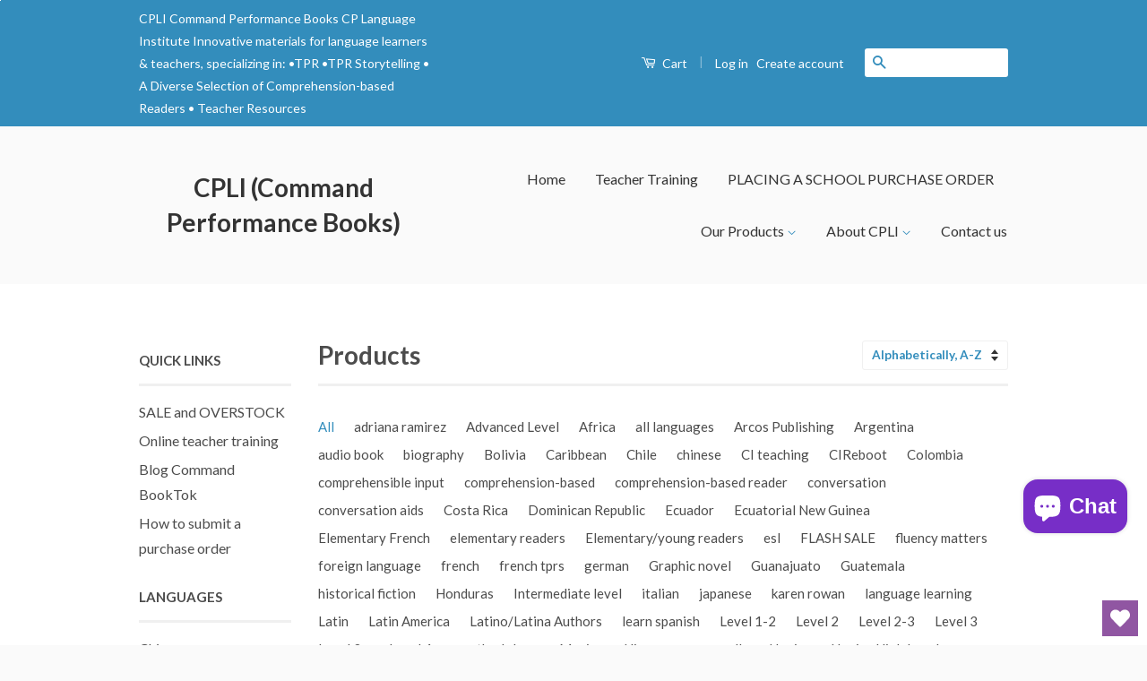

--- FILE ---
content_type: text/html; charset=utf-8
request_url: https://cpli-bookstore.myshopify.com/collections/all?page=21
body_size: 81197
content:
<!doctype html>
<!--[if lt IE 7]><html class="no-js lt-ie9 lt-ie8 lt-ie7" lang="en"> <![endif]-->
<!--[if IE 7]><html class="no-js lt-ie9 lt-ie8" lang="en"> <![endif]-->
<!--[if IE 8]><html class="no-js lt-ie9" lang="en"> <![endif]-->
<!--[if IE 9 ]><html class="ie9 no-js"> <![endif]-->
<!--[if (gt IE 9)|!(IE)]><!--> <html class="no-js"> <!--<![endif]-->
<head>

  <!-- Basic page needs ================================================== -->
  <meta charset="utf-8">
  <meta http-equiv="X-UA-Compatible" content="IE=edge,chrome=1">

  

  <!-- Title and description ================================================== -->
  <title>
  Products &ndash; Page 21 &ndash; CPLI (Command Performance Books)
  </title>

  

  <!-- Social Meta Tags ================================================== -->
  

  <meta property="og:type" content="website">
  <meta property="og:title" content="Products">
  <meta property="og:url" content="https://cpli-bookstore.myshopify.com/collections/all?page=21">
  




<meta property="og:site_name" content="CPLI (Command Performance Books)">




  <meta name="twitter:card" content="summary">





  <!-- Helpers ================================================== -->
  <link rel="canonical" href="https://cpli-bookstore.myshopify.com/collections/all?page=21">
  <meta name="viewport" content="width=device-width,initial-scale=1">
  <meta name="theme-color" content="#338dbc">

  
  <!-- Ajaxify Cart Plugin ================================================== -->
  <link href="//cpli-bookstore.myshopify.com/cdn/shop/t/4/assets/ajaxify.scss.css?v=77820539487846778471724796020" rel="stylesheet" type="text/css" media="all" />
  

  <!-- CSS ================================================== -->
  <link href="//cpli-bookstore.myshopify.com/cdn/shop/t/4/assets/timber.scss.css?v=60032448048294686801724796020" rel="stylesheet" type="text/css" media="all" />
  <link href="//cpli-bookstore.myshopify.com/cdn/shop/t/4/assets/theme.scss.css?v=52868768071243609371724796020" rel="stylesheet" type="text/css" media="all" />

  
  
  
  <link href="//fonts.googleapis.com/css?family=Lato:400,700" rel="stylesheet" type="text/css" media="all" />


  



  <!-- Header hook for plugins ================================================== -->
  <script>window.performance && window.performance.mark && window.performance.mark('shopify.content_for_header.start');</script><meta name="facebook-domain-verification" content="w0g11u8y5cj777tlarwgzgnfm6oqxs">
<meta name="google-site-verification" content="ABkt6jicILhyr8D_imucexHnR0oZrjpZtRXunYIXsic">
<meta id="shopify-digital-wallet" name="shopify-digital-wallet" content="/11276476/digital_wallets/dialog">
<meta name="shopify-checkout-api-token" content="7ce9eb6a927a980c44618e831642a75c">
<meta id="in-context-paypal-metadata" data-shop-id="11276476" data-venmo-supported="false" data-environment="production" data-locale="en_US" data-paypal-v4="true" data-currency="USD">
<link rel="alternate" type="application/atom+xml" title="Feed" href="/collections/all.atom" />
<link rel="prev" href="/collections/all?page=20">
<link rel="next" href="/collections/all?page=22">
<script async="async" src="/checkouts/internal/preloads.js?locale=en-US"></script>
<link rel="preconnect" href="https://shop.app" crossorigin="anonymous">
<script async="async" src="https://shop.app/checkouts/internal/preloads.js?locale=en-US&shop_id=11276476" crossorigin="anonymous"></script>
<script id="apple-pay-shop-capabilities" type="application/json">{"shopId":11276476,"countryCode":"US","currencyCode":"USD","merchantCapabilities":["supports3DS"],"merchantId":"gid:\/\/shopify\/Shop\/11276476","merchantName":"CPLI (Command Performance Books)","requiredBillingContactFields":["postalAddress","email","phone"],"requiredShippingContactFields":["postalAddress","email","phone"],"shippingType":"shipping","supportedNetworks":["visa","masterCard","amex","discover","elo","jcb"],"total":{"type":"pending","label":"CPLI (Command Performance Books)","amount":"1.00"},"shopifyPaymentsEnabled":true,"supportsSubscriptions":true}</script>
<script id="shopify-features" type="application/json">{"accessToken":"7ce9eb6a927a980c44618e831642a75c","betas":["rich-media-storefront-analytics"],"domain":"cpli-bookstore.myshopify.com","predictiveSearch":true,"shopId":11276476,"locale":"en"}</script>
<script>var Shopify = Shopify || {};
Shopify.shop = "cpli-bookstore.myshopify.com";
Shopify.locale = "en";
Shopify.currency = {"active":"USD","rate":"1.0"};
Shopify.country = "US";
Shopify.theme = {"name":"Classic","id":95630279,"schema_name":null,"schema_version":null,"theme_store_id":721,"role":"main"};
Shopify.theme.handle = "null";
Shopify.theme.style = {"id":null,"handle":null};
Shopify.cdnHost = "cpli-bookstore.myshopify.com/cdn";
Shopify.routes = Shopify.routes || {};
Shopify.routes.root = "/";</script>
<script type="module">!function(o){(o.Shopify=o.Shopify||{}).modules=!0}(window);</script>
<script>!function(o){function n(){var o=[];function n(){o.push(Array.prototype.slice.apply(arguments))}return n.q=o,n}var t=o.Shopify=o.Shopify||{};t.loadFeatures=n(),t.autoloadFeatures=n()}(window);</script>
<script>
  window.ShopifyPay = window.ShopifyPay || {};
  window.ShopifyPay.apiHost = "shop.app\/pay";
  window.ShopifyPay.redirectState = null;
</script>
<script id="shop-js-analytics" type="application/json">{"pageType":"collection"}</script>
<script defer="defer" async type="module" src="//cpli-bookstore.myshopify.com/cdn/shopifycloud/shop-js/modules/v2/client.init-shop-cart-sync_BApSsMSl.en.esm.js"></script>
<script defer="defer" async type="module" src="//cpli-bookstore.myshopify.com/cdn/shopifycloud/shop-js/modules/v2/chunk.common_CBoos6YZ.esm.js"></script>
<script type="module">
  await import("//cpli-bookstore.myshopify.com/cdn/shopifycloud/shop-js/modules/v2/client.init-shop-cart-sync_BApSsMSl.en.esm.js");
await import("//cpli-bookstore.myshopify.com/cdn/shopifycloud/shop-js/modules/v2/chunk.common_CBoos6YZ.esm.js");

  window.Shopify.SignInWithShop?.initShopCartSync?.({"fedCMEnabled":true,"windoidEnabled":true});

</script>
<script>
  window.Shopify = window.Shopify || {};
  if (!window.Shopify.featureAssets) window.Shopify.featureAssets = {};
  window.Shopify.featureAssets['shop-js'] = {"shop-cart-sync":["modules/v2/client.shop-cart-sync_DJczDl9f.en.esm.js","modules/v2/chunk.common_CBoos6YZ.esm.js"],"init-fed-cm":["modules/v2/client.init-fed-cm_BzwGC0Wi.en.esm.js","modules/v2/chunk.common_CBoos6YZ.esm.js"],"init-windoid":["modules/v2/client.init-windoid_BS26ThXS.en.esm.js","modules/v2/chunk.common_CBoos6YZ.esm.js"],"init-shop-email-lookup-coordinator":["modules/v2/client.init-shop-email-lookup-coordinator_DFwWcvrS.en.esm.js","modules/v2/chunk.common_CBoos6YZ.esm.js"],"shop-cash-offers":["modules/v2/client.shop-cash-offers_DthCPNIO.en.esm.js","modules/v2/chunk.common_CBoos6YZ.esm.js","modules/v2/chunk.modal_Bu1hFZFC.esm.js"],"shop-button":["modules/v2/client.shop-button_D_JX508o.en.esm.js","modules/v2/chunk.common_CBoos6YZ.esm.js"],"shop-toast-manager":["modules/v2/client.shop-toast-manager_tEhgP2F9.en.esm.js","modules/v2/chunk.common_CBoos6YZ.esm.js"],"avatar":["modules/v2/client.avatar_BTnouDA3.en.esm.js"],"pay-button":["modules/v2/client.pay-button_BuNmcIr_.en.esm.js","modules/v2/chunk.common_CBoos6YZ.esm.js"],"init-shop-cart-sync":["modules/v2/client.init-shop-cart-sync_BApSsMSl.en.esm.js","modules/v2/chunk.common_CBoos6YZ.esm.js"],"shop-login-button":["modules/v2/client.shop-login-button_DwLgFT0K.en.esm.js","modules/v2/chunk.common_CBoos6YZ.esm.js","modules/v2/chunk.modal_Bu1hFZFC.esm.js"],"init-customer-accounts-sign-up":["modules/v2/client.init-customer-accounts-sign-up_TlVCiykN.en.esm.js","modules/v2/client.shop-login-button_DwLgFT0K.en.esm.js","modules/v2/chunk.common_CBoos6YZ.esm.js","modules/v2/chunk.modal_Bu1hFZFC.esm.js"],"init-shop-for-new-customer-accounts":["modules/v2/client.init-shop-for-new-customer-accounts_DrjXSI53.en.esm.js","modules/v2/client.shop-login-button_DwLgFT0K.en.esm.js","modules/v2/chunk.common_CBoos6YZ.esm.js","modules/v2/chunk.modal_Bu1hFZFC.esm.js"],"init-customer-accounts":["modules/v2/client.init-customer-accounts_C0Oh2ljF.en.esm.js","modules/v2/client.shop-login-button_DwLgFT0K.en.esm.js","modules/v2/chunk.common_CBoos6YZ.esm.js","modules/v2/chunk.modal_Bu1hFZFC.esm.js"],"shop-follow-button":["modules/v2/client.shop-follow-button_C5D3XtBb.en.esm.js","modules/v2/chunk.common_CBoos6YZ.esm.js","modules/v2/chunk.modal_Bu1hFZFC.esm.js"],"checkout-modal":["modules/v2/client.checkout-modal_8TC_1FUY.en.esm.js","modules/v2/chunk.common_CBoos6YZ.esm.js","modules/v2/chunk.modal_Bu1hFZFC.esm.js"],"lead-capture":["modules/v2/client.lead-capture_D-pmUjp9.en.esm.js","modules/v2/chunk.common_CBoos6YZ.esm.js","modules/v2/chunk.modal_Bu1hFZFC.esm.js"],"shop-login":["modules/v2/client.shop-login_BmtnoEUo.en.esm.js","modules/v2/chunk.common_CBoos6YZ.esm.js","modules/v2/chunk.modal_Bu1hFZFC.esm.js"],"payment-terms":["modules/v2/client.payment-terms_BHOWV7U_.en.esm.js","modules/v2/chunk.common_CBoos6YZ.esm.js","modules/v2/chunk.modal_Bu1hFZFC.esm.js"]};
</script>
<script>(function() {
  var isLoaded = false;
  function asyncLoad() {
    if (isLoaded) return;
    isLoaded = true;
    var urls = ["https:\/\/fast-mariner-236713.firebaseapp.com\/scripts\/knelee.js?shop=cpli-bookstore.myshopify.com","https:\/\/d1639lhkj5l89m.cloudfront.net\/js\/storefront\/uppromote.js?shop=cpli-bookstore.myshopify.com","https:\/\/cdn-bundler.nice-team.net\/app\/js\/bundler.js?shop=cpli-bookstore.myshopify.com","https:\/\/wishlisthero-assets.revampco.com\/store-front\/bundle2.js?shop=cpli-bookstore.myshopify.com"];
    for (var i = 0; i < urls.length; i++) {
      var s = document.createElement('script');
      s.type = 'text/javascript';
      s.async = true;
      s.src = urls[i];
      var x = document.getElementsByTagName('script')[0];
      x.parentNode.insertBefore(s, x);
    }
  };
  if(window.attachEvent) {
    window.attachEvent('onload', asyncLoad);
  } else {
    window.addEventListener('load', asyncLoad, false);
  }
})();</script>
<script id="__st">var __st={"a":11276476,"offset":-25200,"reqid":"97ff0cc1-b90a-4ed5-ae3f-36b6cecd44d9-1768932884","pageurl":"cpli-bookstore.myshopify.com\/collections\/all?page=21","u":"fe2378794a9b","p":"collection"};</script>
<script>window.ShopifyPaypalV4VisibilityTracking = true;</script>
<script id="captcha-bootstrap">!function(){'use strict';const t='contact',e='account',n='new_comment',o=[[t,t],['blogs',n],['comments',n],[t,'customer']],c=[[e,'customer_login'],[e,'guest_login'],[e,'recover_customer_password'],[e,'create_customer']],r=t=>t.map((([t,e])=>`form[action*='/${t}']:not([data-nocaptcha='true']) input[name='form_type'][value='${e}']`)).join(','),a=t=>()=>t?[...document.querySelectorAll(t)].map((t=>t.form)):[];function s(){const t=[...o],e=r(t);return a(e)}const i='password',u='form_key',d=['recaptcha-v3-token','g-recaptcha-response','h-captcha-response',i],f=()=>{try{return window.sessionStorage}catch{return}},m='__shopify_v',_=t=>t.elements[u];function p(t,e,n=!1){try{const o=window.sessionStorage,c=JSON.parse(o.getItem(e)),{data:r}=function(t){const{data:e,action:n}=t;return t[m]||n?{data:e,action:n}:{data:t,action:n}}(c);for(const[e,n]of Object.entries(r))t.elements[e]&&(t.elements[e].value=n);n&&o.removeItem(e)}catch(o){console.error('form repopulation failed',{error:o})}}const l='form_type',E='cptcha';function T(t){t.dataset[E]=!0}const w=window,h=w.document,L='Shopify',v='ce_forms',y='captcha';let A=!1;((t,e)=>{const n=(g='f06e6c50-85a8-45c8-87d0-21a2b65856fe',I='https://cdn.shopify.com/shopifycloud/storefront-forms-hcaptcha/ce_storefront_forms_captcha_hcaptcha.v1.5.2.iife.js',D={infoText:'Protected by hCaptcha',privacyText:'Privacy',termsText:'Terms'},(t,e,n)=>{const o=w[L][v],c=o.bindForm;if(c)return c(t,g,e,D).then(n);var r;o.q.push([[t,g,e,D],n]),r=I,A||(h.body.append(Object.assign(h.createElement('script'),{id:'captcha-provider',async:!0,src:r})),A=!0)});var g,I,D;w[L]=w[L]||{},w[L][v]=w[L][v]||{},w[L][v].q=[],w[L][y]=w[L][y]||{},w[L][y].protect=function(t,e){n(t,void 0,e),T(t)},Object.freeze(w[L][y]),function(t,e,n,w,h,L){const[v,y,A,g]=function(t,e,n){const i=e?o:[],u=t?c:[],d=[...i,...u],f=r(d),m=r(i),_=r(d.filter((([t,e])=>n.includes(e))));return[a(f),a(m),a(_),s()]}(w,h,L),I=t=>{const e=t.target;return e instanceof HTMLFormElement?e:e&&e.form},D=t=>v().includes(t);t.addEventListener('submit',(t=>{const e=I(t);if(!e)return;const n=D(e)&&!e.dataset.hcaptchaBound&&!e.dataset.recaptchaBound,o=_(e),c=g().includes(e)&&(!o||!o.value);(n||c)&&t.preventDefault(),c&&!n&&(function(t){try{if(!f())return;!function(t){const e=f();if(!e)return;const n=_(t);if(!n)return;const o=n.value;o&&e.removeItem(o)}(t);const e=Array.from(Array(32),(()=>Math.random().toString(36)[2])).join('');!function(t,e){_(t)||t.append(Object.assign(document.createElement('input'),{type:'hidden',name:u})),t.elements[u].value=e}(t,e),function(t,e){const n=f();if(!n)return;const o=[...t.querySelectorAll(`input[type='${i}']`)].map((({name:t})=>t)),c=[...d,...o],r={};for(const[a,s]of new FormData(t).entries())c.includes(a)||(r[a]=s);n.setItem(e,JSON.stringify({[m]:1,action:t.action,data:r}))}(t,e)}catch(e){console.error('failed to persist form',e)}}(e),e.submit())}));const S=(t,e)=>{t&&!t.dataset[E]&&(n(t,e.some((e=>e===t))),T(t))};for(const o of['focusin','change'])t.addEventListener(o,(t=>{const e=I(t);D(e)&&S(e,y())}));const B=e.get('form_key'),M=e.get(l),P=B&&M;t.addEventListener('DOMContentLoaded',(()=>{const t=y();if(P)for(const e of t)e.elements[l].value===M&&p(e,B);[...new Set([...A(),...v().filter((t=>'true'===t.dataset.shopifyCaptcha))])].forEach((e=>S(e,t)))}))}(h,new URLSearchParams(w.location.search),n,t,e,['guest_login'])})(!0,!0)}();</script>
<script integrity="sha256-4kQ18oKyAcykRKYeNunJcIwy7WH5gtpwJnB7kiuLZ1E=" data-source-attribution="shopify.loadfeatures" defer="defer" src="//cpli-bookstore.myshopify.com/cdn/shopifycloud/storefront/assets/storefront/load_feature-a0a9edcb.js" crossorigin="anonymous"></script>
<script crossorigin="anonymous" defer="defer" src="//cpli-bookstore.myshopify.com/cdn/shopifycloud/storefront/assets/shopify_pay/storefront-65b4c6d7.js?v=20250812"></script>
<script data-source-attribution="shopify.dynamic_checkout.dynamic.init">var Shopify=Shopify||{};Shopify.PaymentButton=Shopify.PaymentButton||{isStorefrontPortableWallets:!0,init:function(){window.Shopify.PaymentButton.init=function(){};var t=document.createElement("script");t.src="https://cpli-bookstore.myshopify.com/cdn/shopifycloud/portable-wallets/latest/portable-wallets.en.js",t.type="module",document.head.appendChild(t)}};
</script>
<script data-source-attribution="shopify.dynamic_checkout.buyer_consent">
  function portableWalletsHideBuyerConsent(e){var t=document.getElementById("shopify-buyer-consent"),n=document.getElementById("shopify-subscription-policy-button");t&&n&&(t.classList.add("hidden"),t.setAttribute("aria-hidden","true"),n.removeEventListener("click",e))}function portableWalletsShowBuyerConsent(e){var t=document.getElementById("shopify-buyer-consent"),n=document.getElementById("shopify-subscription-policy-button");t&&n&&(t.classList.remove("hidden"),t.removeAttribute("aria-hidden"),n.addEventListener("click",e))}window.Shopify?.PaymentButton&&(window.Shopify.PaymentButton.hideBuyerConsent=portableWalletsHideBuyerConsent,window.Shopify.PaymentButton.showBuyerConsent=portableWalletsShowBuyerConsent);
</script>
<script data-source-attribution="shopify.dynamic_checkout.cart.bootstrap">document.addEventListener("DOMContentLoaded",(function(){function t(){return document.querySelector("shopify-accelerated-checkout-cart, shopify-accelerated-checkout")}if(t())Shopify.PaymentButton.init();else{new MutationObserver((function(e,n){t()&&(Shopify.PaymentButton.init(),n.disconnect())})).observe(document.body,{childList:!0,subtree:!0})}}));
</script>
<link id="shopify-accelerated-checkout-styles" rel="stylesheet" media="screen" href="https://cpli-bookstore.myshopify.com/cdn/shopifycloud/portable-wallets/latest/accelerated-checkout-backwards-compat.css" crossorigin="anonymous">
<style id="shopify-accelerated-checkout-cart">
        #shopify-buyer-consent {
  margin-top: 1em;
  display: inline-block;
  width: 100%;
}

#shopify-buyer-consent.hidden {
  display: none;
}

#shopify-subscription-policy-button {
  background: none;
  border: none;
  padding: 0;
  text-decoration: underline;
  font-size: inherit;
  cursor: pointer;
}

#shopify-subscription-policy-button::before {
  box-shadow: none;
}

      </style>

<script>window.performance && window.performance.mark && window.performance.mark('shopify.content_for_header.end');</script>

  

<!--[if lt IE 9]>
<script src="//cdnjs.cloudflare.com/ajax/libs/html5shiv/3.7.2/html5shiv.min.js" type="text/javascript"></script>
<script src="//cpli-bookstore.myshopify.com/cdn/shop/t/4/assets/respond.min.js?v=52248677837542619231455235557" type="text/javascript"></script>
<link href="//cpli-bookstore.myshopify.com/cdn/shop/t/4/assets/respond-proxy.html" id="respond-proxy" rel="respond-proxy" />
<link href="//cpli-bookstore.myshopify.com/search?q=5622218b339a9013d3656d9c86d311b8" id="respond-redirect" rel="respond-redirect" />
<script src="//cpli-bookstore.myshopify.com/search?q=5622218b339a9013d3656d9c86d311b8" type="text/javascript"></script>
<![endif]-->



  <script src="//ajax.googleapis.com/ajax/libs/jquery/1.11.0/jquery.min.js" type="text/javascript"></script>
  <script src="//cpli-bookstore.myshopify.com/cdn/shop/t/4/assets/modernizr.min.js?v=26620055551102246001455235556" type="text/javascript"></script>

  
  

  
<!-- Start of Judge.me Core -->
<link rel="dns-prefetch" href="https://cdn.judge.me/">
<script data-cfasync='false' class='jdgm-settings-script'>window.jdgmSettings={"pagination":5,"disable_web_reviews":false,"badge_no_review_text":"No reviews","badge_n_reviews_text":"{{ n }} review/reviews","hide_badge_preview_if_no_reviews":true,"badge_hide_text":false,"enforce_center_preview_badge":false,"widget_title":"Customer Reviews","widget_open_form_text":"Write a review","widget_close_form_text":"Cancel review","widget_refresh_page_text":"Refresh page","widget_summary_text":"Based on {{ number_of_reviews }} review/reviews","widget_no_review_text":"Be the first to write a review","widget_name_field_text":"Display name","widget_verified_name_field_text":"Verified Name (public)","widget_name_placeholder_text":"Display name","widget_required_field_error_text":"This field is required.","widget_email_field_text":"Email address","widget_verified_email_field_text":"Verified Email (private, can not be edited)","widget_email_placeholder_text":"Your email address","widget_email_field_error_text":"Please enter a valid email address.","widget_rating_field_text":"Rating","widget_review_title_field_text":"Review Title","widget_review_title_placeholder_text":"Give your review a title","widget_review_body_field_text":"Review content","widget_review_body_placeholder_text":"Start writing here...","widget_pictures_field_text":"Picture/Video (optional)","widget_submit_review_text":"Submit Review","widget_submit_verified_review_text":"Submit Verified Review","widget_submit_success_msg_with_auto_publish":"Thank you! Please refresh the page in a few moments to see your review. You can remove or edit your review by logging into \u003ca href='https://judge.me/login' target='_blank' rel='nofollow noopener'\u003eJudge.me\u003c/a\u003e","widget_submit_success_msg_no_auto_publish":"Thank you! Your review will be published as soon as it is approved by the shop admin. You can remove or edit your review by logging into \u003ca href='https://judge.me/login' target='_blank' rel='nofollow noopener'\u003eJudge.me\u003c/a\u003e","widget_show_default_reviews_out_of_total_text":"Showing {{ n_reviews_shown }} out of {{ n_reviews }} reviews.","widget_show_all_link_text":"Show all","widget_show_less_link_text":"Show less","widget_author_said_text":"{{ reviewer_name }} said:","widget_days_text":"{{ n }} days ago","widget_weeks_text":"{{ n }} week/weeks ago","widget_months_text":"{{ n }} month/months ago","widget_years_text":"{{ n }} year/years ago","widget_yesterday_text":"Yesterday","widget_today_text":"Today","widget_replied_text":"\u003e\u003e {{ shop_name }} replied:","widget_read_more_text":"Read more","widget_reviewer_name_as_initial":"","widget_rating_filter_color":"#fbcd0a","widget_rating_filter_see_all_text":"See all reviews","widget_sorting_most_recent_text":"Most Recent","widget_sorting_highest_rating_text":"Highest Rating","widget_sorting_lowest_rating_text":"Lowest Rating","widget_sorting_with_pictures_text":"Only Pictures","widget_sorting_most_helpful_text":"Most Helpful","widget_open_question_form_text":"Ask a question","widget_reviews_subtab_text":"Reviews","widget_questions_subtab_text":"Questions","widget_question_label_text":"Question","widget_answer_label_text":"Answer","widget_question_placeholder_text":"Write your question here","widget_submit_question_text":"Submit Question","widget_question_submit_success_text":"Thank you for your question! We will notify you once it gets answered.","verified_badge_text":"Verified","verified_badge_bg_color":"","verified_badge_text_color":"","verified_badge_placement":"left-of-reviewer-name","widget_review_max_height":"","widget_hide_border":false,"widget_social_share":false,"widget_thumb":false,"widget_review_location_show":false,"widget_location_format":"","all_reviews_include_out_of_store_products":true,"all_reviews_out_of_store_text":"(out of store)","all_reviews_pagination":100,"all_reviews_product_name_prefix_text":"about","enable_review_pictures":false,"enable_question_anwser":false,"widget_theme":"default","review_date_format":"mm/dd/yyyy","default_sort_method":"most-recent","widget_product_reviews_subtab_text":"Product Reviews","widget_shop_reviews_subtab_text":"Shop Reviews","widget_other_products_reviews_text":"Reviews for other products","widget_store_reviews_subtab_text":"Store reviews","widget_no_store_reviews_text":"This store hasn't received any reviews yet","widget_web_restriction_product_reviews_text":"This product hasn't received any reviews yet","widget_no_items_text":"No items found","widget_show_more_text":"Show more","widget_write_a_store_review_text":"Write a Store Review","widget_other_languages_heading":"Reviews in Other Languages","widget_translate_review_text":"Translate review to {{ language }}","widget_translating_review_text":"Translating...","widget_show_original_translation_text":"Show original ({{ language }})","widget_translate_review_failed_text":"Review couldn't be translated.","widget_translate_review_retry_text":"Retry","widget_translate_review_try_again_later_text":"Try again later","show_product_url_for_grouped_product":false,"widget_sorting_pictures_first_text":"Pictures First","show_pictures_on_all_rev_page_mobile":false,"show_pictures_on_all_rev_page_desktop":false,"floating_tab_hide_mobile_install_preference":false,"floating_tab_button_name":"★ Reviews","floating_tab_title":"Let customers speak for us","floating_tab_button_color":"","floating_tab_button_background_color":"","floating_tab_url":"","floating_tab_url_enabled":false,"floating_tab_tab_style":"text","all_reviews_text_badge_text":"Customers rate us {{ shop.metafields.judgeme.all_reviews_rating | round: 1 }}/5 based on {{ shop.metafields.judgeme.all_reviews_count }} reviews.","all_reviews_text_badge_text_branded_style":"{{ shop.metafields.judgeme.all_reviews_rating | round: 1 }} out of 5 stars based on {{ shop.metafields.judgeme.all_reviews_count }} reviews","is_all_reviews_text_badge_a_link":false,"show_stars_for_all_reviews_text_badge":false,"all_reviews_text_badge_url":"","all_reviews_text_style":"text","all_reviews_text_color_style":"judgeme_brand_color","all_reviews_text_color":"#108474","all_reviews_text_show_jm_brand":true,"featured_carousel_show_header":true,"featured_carousel_title":"Let customers speak for us","testimonials_carousel_title":"Customers are saying","videos_carousel_title":"Real customer stories","cards_carousel_title":"Customers are saying","featured_carousel_count_text":"from {{ n }} reviews","featured_carousel_add_link_to_all_reviews_page":false,"featured_carousel_url":"","featured_carousel_show_images":true,"featured_carousel_autoslide_interval":5,"featured_carousel_arrows_on_the_sides":false,"featured_carousel_height":250,"featured_carousel_width":80,"featured_carousel_image_size":0,"featured_carousel_image_height":250,"featured_carousel_arrow_color":"#eeeeee","verified_count_badge_style":"vintage","verified_count_badge_orientation":"horizontal","verified_count_badge_color_style":"judgeme_brand_color","verified_count_badge_color":"#108474","is_verified_count_badge_a_link":false,"verified_count_badge_url":"","verified_count_badge_show_jm_brand":true,"widget_rating_preset_default":5,"widget_first_sub_tab":"product-reviews","widget_show_histogram":true,"widget_histogram_use_custom_color":false,"widget_pagination_use_custom_color":false,"widget_star_use_custom_color":false,"widget_verified_badge_use_custom_color":false,"widget_write_review_use_custom_color":false,"picture_reminder_submit_button":"Upload Pictures","enable_review_videos":false,"mute_video_by_default":false,"widget_sorting_videos_first_text":"Videos First","widget_review_pending_text":"Pending","featured_carousel_items_for_large_screen":3,"social_share_options_order":"Facebook,Twitter","remove_microdata_snippet":false,"disable_json_ld":false,"enable_json_ld_products":false,"preview_badge_show_question_text":false,"preview_badge_no_question_text":"No questions","preview_badge_n_question_text":"{{ number_of_questions }} question/questions","qa_badge_show_icon":false,"qa_badge_position":"same-row","remove_judgeme_branding":false,"widget_add_search_bar":false,"widget_search_bar_placeholder":"Search","widget_sorting_verified_only_text":"Verified only","featured_carousel_theme":"default","featured_carousel_show_rating":true,"featured_carousel_show_title":true,"featured_carousel_show_body":true,"featured_carousel_show_date":false,"featured_carousel_show_reviewer":true,"featured_carousel_show_product":false,"featured_carousel_header_background_color":"#108474","featured_carousel_header_text_color":"#ffffff","featured_carousel_name_product_separator":"reviewed","featured_carousel_full_star_background":"#108474","featured_carousel_empty_star_background":"#dadada","featured_carousel_vertical_theme_background":"#f9fafb","featured_carousel_verified_badge_enable":false,"featured_carousel_verified_badge_color":"#108474","featured_carousel_border_style":"round","featured_carousel_review_line_length_limit":3,"featured_carousel_more_reviews_button_text":"Read more reviews","featured_carousel_view_product_button_text":"View product","all_reviews_page_load_reviews_on":"scroll","all_reviews_page_load_more_text":"Load More Reviews","disable_fb_tab_reviews":false,"enable_ajax_cdn_cache":false,"widget_public_name_text":"displayed publicly like","default_reviewer_name":"John Smith","default_reviewer_name_has_non_latin":true,"widget_reviewer_anonymous":"Anonymous","medals_widget_title":"Judge.me Review Medals","medals_widget_background_color":"#f9fafb","medals_widget_position":"footer_all_pages","medals_widget_border_color":"#f9fafb","medals_widget_verified_text_position":"left","medals_widget_use_monochromatic_version":false,"medals_widget_elements_color":"#108474","show_reviewer_avatar":true,"widget_invalid_yt_video_url_error_text":"Not a YouTube video URL","widget_max_length_field_error_text":"Please enter no more than {0} characters.","widget_show_country_flag":false,"widget_show_collected_via_shop_app":true,"widget_verified_by_shop_badge_style":"light","widget_verified_by_shop_text":"Verified by Shop","widget_show_photo_gallery":false,"widget_load_with_code_splitting":true,"widget_ugc_install_preference":false,"widget_ugc_title":"Made by us, Shared by you","widget_ugc_subtitle":"Tag us to see your picture featured in our page","widget_ugc_arrows_color":"#ffffff","widget_ugc_primary_button_text":"Buy Now","widget_ugc_primary_button_background_color":"#108474","widget_ugc_primary_button_text_color":"#ffffff","widget_ugc_primary_button_border_width":"0","widget_ugc_primary_button_border_style":"none","widget_ugc_primary_button_border_color":"#108474","widget_ugc_primary_button_border_radius":"25","widget_ugc_secondary_button_text":"Load More","widget_ugc_secondary_button_background_color":"#ffffff","widget_ugc_secondary_button_text_color":"#108474","widget_ugc_secondary_button_border_width":"2","widget_ugc_secondary_button_border_style":"solid","widget_ugc_secondary_button_border_color":"#108474","widget_ugc_secondary_button_border_radius":"25","widget_ugc_reviews_button_text":"View Reviews","widget_ugc_reviews_button_background_color":"#ffffff","widget_ugc_reviews_button_text_color":"#108474","widget_ugc_reviews_button_border_width":"2","widget_ugc_reviews_button_border_style":"solid","widget_ugc_reviews_button_border_color":"#108474","widget_ugc_reviews_button_border_radius":"25","widget_ugc_reviews_button_link_to":"judgeme-reviews-page","widget_ugc_show_post_date":true,"widget_ugc_max_width":"800","widget_rating_metafield_value_type":true,"widget_primary_color":"#108474","widget_enable_secondary_color":true,"widget_secondary_color":"#edf5f5","widget_summary_average_rating_text":"{{ average_rating }} out of 5","widget_media_grid_title":"Customer photos \u0026 videos","widget_media_grid_see_more_text":"See more","widget_round_style":false,"widget_show_product_medals":true,"widget_verified_by_judgeme_text":"Verified by Judge.me","widget_show_store_medals":true,"widget_verified_by_judgeme_text_in_store_medals":"Verified by Judge.me","widget_media_field_exceed_quantity_message":"Sorry, we can only accept {{ max_media }} for one review.","widget_media_field_exceed_limit_message":"{{ file_name }} is too large, please select a {{ media_type }} less than {{ size_limit }}MB.","widget_review_submitted_text":"Review Submitted!","widget_question_submitted_text":"Question Submitted!","widget_close_form_text_question":"Cancel","widget_write_your_answer_here_text":"Write your answer here","widget_enabled_branded_link":true,"widget_show_collected_by_judgeme":false,"widget_reviewer_name_color":"","widget_write_review_text_color":"","widget_write_review_bg_color":"","widget_collected_by_judgeme_text":"collected by Judge.me","widget_pagination_type":"standard","widget_load_more_text":"Load More","widget_load_more_color":"#108474","widget_full_review_text":"Full Review","widget_read_more_reviews_text":"Read More Reviews","widget_read_questions_text":"Read Questions","widget_questions_and_answers_text":"Questions \u0026 Answers","widget_verified_by_text":"Verified by","widget_verified_text":"Verified","widget_number_of_reviews_text":"{{ number_of_reviews }} reviews","widget_back_button_text":"Back","widget_next_button_text":"Next","widget_custom_forms_filter_button":"Filters","custom_forms_style":"vertical","widget_show_review_information":false,"how_reviews_are_collected":"How reviews are collected?","widget_show_review_keywords":false,"widget_gdpr_statement":"How we use your data: We'll only contact you about the review you left, and only if necessary. By submitting your review, you agree to Judge.me's \u003ca href='https://judge.me/terms' target='_blank' rel='nofollow noopener'\u003eterms\u003c/a\u003e, \u003ca href='https://judge.me/privacy' target='_blank' rel='nofollow noopener'\u003eprivacy\u003c/a\u003e and \u003ca href='https://judge.me/content-policy' target='_blank' rel='nofollow noopener'\u003econtent\u003c/a\u003e policies.","widget_multilingual_sorting_enabled":false,"widget_translate_review_content_enabled":false,"widget_translate_review_content_method":"manual","popup_widget_review_selection":"automatically_with_pictures","popup_widget_round_border_style":true,"popup_widget_show_title":true,"popup_widget_show_body":true,"popup_widget_show_reviewer":false,"popup_widget_show_product":true,"popup_widget_show_pictures":true,"popup_widget_use_review_picture":true,"popup_widget_show_on_home_page":true,"popup_widget_show_on_product_page":true,"popup_widget_show_on_collection_page":true,"popup_widget_show_on_cart_page":true,"popup_widget_position":"bottom_left","popup_widget_first_review_delay":5,"popup_widget_duration":5,"popup_widget_interval":5,"popup_widget_review_count":5,"popup_widget_hide_on_mobile":true,"review_snippet_widget_round_border_style":true,"review_snippet_widget_card_color":"#FFFFFF","review_snippet_widget_slider_arrows_background_color":"#FFFFFF","review_snippet_widget_slider_arrows_color":"#000000","review_snippet_widget_star_color":"#108474","show_product_variant":false,"all_reviews_product_variant_label_text":"Variant: ","widget_show_verified_branding":false,"widget_ai_summary_title":"Customers say","widget_ai_summary_disclaimer":"AI-powered review summary based on recent customer reviews","widget_show_ai_summary":false,"widget_show_ai_summary_bg":false,"widget_show_review_title_input":true,"redirect_reviewers_invited_via_email":"review_widget","request_store_review_after_product_review":false,"request_review_other_products_in_order":false,"review_form_color_scheme":"default","review_form_corner_style":"square","review_form_star_color":{},"review_form_text_color":"#333333","review_form_background_color":"#ffffff","review_form_field_background_color":"#fafafa","review_form_button_color":{},"review_form_button_text_color":"#ffffff","review_form_modal_overlay_color":"#000000","review_content_screen_title_text":"How would you rate this product?","review_content_introduction_text":"We would love it if you would share a bit about your experience.","store_review_form_title_text":"How would you rate this store?","store_review_form_introduction_text":"We would love it if you would share a bit about your experience.","show_review_guidance_text":true,"one_star_review_guidance_text":"Poor","five_star_review_guidance_text":"Great","customer_information_screen_title_text":"About you","customer_information_introduction_text":"Please tell us more about you.","custom_questions_screen_title_text":"Your experience in more detail","custom_questions_introduction_text":"Here are a few questions to help us understand more about your experience.","review_submitted_screen_title_text":"Thanks for your review!","review_submitted_screen_thank_you_text":"We are processing it and it will appear on the store soon.","review_submitted_screen_email_verification_text":"Please confirm your email by clicking the link we just sent you. This helps us keep reviews authentic.","review_submitted_request_store_review_text":"Would you like to share your experience of shopping with us?","review_submitted_review_other_products_text":"Would you like to review these products?","store_review_screen_title_text":"Would you like to share your experience of shopping with us?","store_review_introduction_text":"We value your feedback and use it to improve. Please share any thoughts or suggestions you have.","reviewer_media_screen_title_picture_text":"Share a picture","reviewer_media_introduction_picture_text":"Upload a photo to support your review.","reviewer_media_screen_title_video_text":"Share a video","reviewer_media_introduction_video_text":"Upload a video to support your review.","reviewer_media_screen_title_picture_or_video_text":"Share a picture or video","reviewer_media_introduction_picture_or_video_text":"Upload a photo or video to support your review.","reviewer_media_youtube_url_text":"Paste your Youtube URL here","advanced_settings_next_step_button_text":"Next","advanced_settings_close_review_button_text":"Close","modal_write_review_flow":false,"write_review_flow_required_text":"Required","write_review_flow_privacy_message_text":"We respect your privacy.","write_review_flow_anonymous_text":"Post review as anonymous","write_review_flow_visibility_text":"This won't be visible to other customers.","write_review_flow_multiple_selection_help_text":"Select as many as you like","write_review_flow_single_selection_help_text":"Select one option","write_review_flow_required_field_error_text":"This field is required","write_review_flow_invalid_email_error_text":"Please enter a valid email address","write_review_flow_max_length_error_text":"Max. {{ max_length }} characters.","write_review_flow_media_upload_text":"\u003cb\u003eClick to upload\u003c/b\u003e or drag and drop","write_review_flow_gdpr_statement":"We'll only contact you about your review if necessary. By submitting your review, you agree to our \u003ca href='https://judge.me/terms' target='_blank' rel='nofollow noopener'\u003eterms and conditions\u003c/a\u003e and \u003ca href='https://judge.me/privacy' target='_blank' rel='nofollow noopener'\u003eprivacy policy\u003c/a\u003e.","rating_only_reviews_enabled":false,"show_negative_reviews_help_screen":false,"new_review_flow_help_screen_rating_threshold":3,"negative_review_resolution_screen_title_text":"Tell us more","negative_review_resolution_text":"Your experience matters to us. If there were issues with your purchase, we're here to help. Feel free to reach out to us, we'd love the opportunity to make things right.","negative_review_resolution_button_text":"Contact us","negative_review_resolution_proceed_with_review_text":"Leave a review","negative_review_resolution_subject":"Issue with purchase from {{ shop_name }}.{{ order_name }}","preview_badge_collection_page_install_status":false,"widget_review_custom_css":"","preview_badge_custom_css":"","preview_badge_stars_count":"5-stars","featured_carousel_custom_css":"","floating_tab_custom_css":"","all_reviews_widget_custom_css":"","medals_widget_custom_css":"","verified_badge_custom_css":"","all_reviews_text_custom_css":"","transparency_badges_collected_via_store_invite":false,"transparency_badges_from_another_provider":false,"transparency_badges_collected_from_store_visitor":false,"transparency_badges_collected_by_verified_review_provider":false,"transparency_badges_earned_reward":false,"transparency_badges_collected_via_store_invite_text":"Review collected via store invitation","transparency_badges_from_another_provider_text":"Review collected from another provider","transparency_badges_collected_from_store_visitor_text":"Review collected from a store visitor","transparency_badges_written_in_google_text":"Review written in Google","transparency_badges_written_in_etsy_text":"Review written in Etsy","transparency_badges_written_in_shop_app_text":"Review written in Shop App","transparency_badges_earned_reward_text":"Review earned a reward for future purchase","product_review_widget_per_page":10,"widget_store_review_label_text":"Review about the store","checkout_comment_extension_title_on_product_page":"Customer Comments","checkout_comment_extension_num_latest_comment_show":5,"checkout_comment_extension_format":"name_and_timestamp","checkout_comment_customer_name":"last_initial","checkout_comment_comment_notification":true,"preview_badge_collection_page_install_preference":true,"preview_badge_home_page_install_preference":false,"preview_badge_product_page_install_preference":true,"review_widget_install_preference":"","review_carousel_install_preference":false,"floating_reviews_tab_install_preference":"none","verified_reviews_count_badge_install_preference":false,"all_reviews_text_install_preference":false,"review_widget_best_location":true,"judgeme_medals_install_preference":false,"review_widget_revamp_enabled":false,"review_widget_qna_enabled":false,"review_widget_header_theme":"minimal","review_widget_widget_title_enabled":true,"review_widget_header_text_size":"medium","review_widget_header_text_weight":"regular","review_widget_average_rating_style":"compact","review_widget_bar_chart_enabled":true,"review_widget_bar_chart_type":"numbers","review_widget_bar_chart_style":"standard","review_widget_expanded_media_gallery_enabled":false,"review_widget_reviews_section_theme":"standard","review_widget_image_style":"thumbnails","review_widget_review_image_ratio":"square","review_widget_stars_size":"medium","review_widget_verified_badge":"standard_text","review_widget_review_title_text_size":"medium","review_widget_review_text_size":"medium","review_widget_review_text_length":"medium","review_widget_number_of_columns_desktop":3,"review_widget_carousel_transition_speed":5,"review_widget_custom_questions_answers_display":"always","review_widget_button_text_color":"#FFFFFF","review_widget_text_color":"#000000","review_widget_lighter_text_color":"#7B7B7B","review_widget_corner_styling":"soft","review_widget_review_word_singular":"review","review_widget_review_word_plural":"reviews","review_widget_voting_label":"Helpful?","review_widget_shop_reply_label":"Reply from {{ shop_name }}:","review_widget_filters_title":"Filters","qna_widget_question_word_singular":"Question","qna_widget_question_word_plural":"Questions","qna_widget_answer_reply_label":"Answer from {{ answerer_name }}:","qna_content_screen_title_text":"Ask a question about this product","qna_widget_question_required_field_error_text":"Please enter your question.","qna_widget_flow_gdpr_statement":"We'll only contact you about your question if necessary. By submitting your question, you agree to our \u003ca href='https://judge.me/terms' target='_blank' rel='nofollow noopener'\u003eterms and conditions\u003c/a\u003e and \u003ca href='https://judge.me/privacy' target='_blank' rel='nofollow noopener'\u003eprivacy policy\u003c/a\u003e.","qna_widget_question_submitted_text":"Thanks for your question!","qna_widget_close_form_text_question":"Close","qna_widget_question_submit_success_text":"We’ll notify you by email when your question is answered.","all_reviews_widget_v2025_enabled":false,"all_reviews_widget_v2025_header_theme":"default","all_reviews_widget_v2025_widget_title_enabled":true,"all_reviews_widget_v2025_header_text_size":"medium","all_reviews_widget_v2025_header_text_weight":"regular","all_reviews_widget_v2025_average_rating_style":"compact","all_reviews_widget_v2025_bar_chart_enabled":true,"all_reviews_widget_v2025_bar_chart_type":"numbers","all_reviews_widget_v2025_bar_chart_style":"standard","all_reviews_widget_v2025_expanded_media_gallery_enabled":false,"all_reviews_widget_v2025_show_store_medals":true,"all_reviews_widget_v2025_show_photo_gallery":true,"all_reviews_widget_v2025_show_review_keywords":false,"all_reviews_widget_v2025_show_ai_summary":false,"all_reviews_widget_v2025_show_ai_summary_bg":false,"all_reviews_widget_v2025_add_search_bar":false,"all_reviews_widget_v2025_default_sort_method":"most-recent","all_reviews_widget_v2025_reviews_per_page":10,"all_reviews_widget_v2025_reviews_section_theme":"default","all_reviews_widget_v2025_image_style":"thumbnails","all_reviews_widget_v2025_review_image_ratio":"square","all_reviews_widget_v2025_stars_size":"medium","all_reviews_widget_v2025_verified_badge":"bold_badge","all_reviews_widget_v2025_review_title_text_size":"medium","all_reviews_widget_v2025_review_text_size":"medium","all_reviews_widget_v2025_review_text_length":"medium","all_reviews_widget_v2025_number_of_columns_desktop":3,"all_reviews_widget_v2025_carousel_transition_speed":5,"all_reviews_widget_v2025_custom_questions_answers_display":"always","all_reviews_widget_v2025_show_product_variant":false,"all_reviews_widget_v2025_show_reviewer_avatar":true,"all_reviews_widget_v2025_reviewer_name_as_initial":"","all_reviews_widget_v2025_review_location_show":false,"all_reviews_widget_v2025_location_format":"","all_reviews_widget_v2025_show_country_flag":false,"all_reviews_widget_v2025_verified_by_shop_badge_style":"light","all_reviews_widget_v2025_social_share":false,"all_reviews_widget_v2025_social_share_options_order":"Facebook,Twitter,LinkedIn,Pinterest","all_reviews_widget_v2025_pagination_type":"standard","all_reviews_widget_v2025_button_text_color":"#FFFFFF","all_reviews_widget_v2025_text_color":"#000000","all_reviews_widget_v2025_lighter_text_color":"#7B7B7B","all_reviews_widget_v2025_corner_styling":"soft","all_reviews_widget_v2025_title":"Customer reviews","all_reviews_widget_v2025_ai_summary_title":"Customers say about this store","all_reviews_widget_v2025_no_review_text":"Be the first to write a review","platform":"shopify","branding_url":"https://app.judge.me/reviews/stores/cpli-bookstore.myshopify.com","branding_text":"Powered by Judge.me","locale":"en","reply_name":"CPLI (Command Performance Books)","widget_version":"3.0","footer":true,"autopublish":true,"review_dates":true,"enable_custom_form":false,"shop_use_review_site":true,"shop_locale":"en","enable_multi_locales_translations":true,"show_review_title_input":true,"review_verification_email_status":"always","can_be_branded":true,"reply_name_text":"CPLI (Command Performance Books)"};</script> <style class='jdgm-settings-style'>.jdgm-xx{left:0}:root{--jdgm-primary-color: #108474;--jdgm-secondary-color: #edf5f5;--jdgm-star-color: #108474;--jdgm-write-review-text-color: white;--jdgm-write-review-bg-color: #108474;--jdgm-paginate-color: #108474;--jdgm-border-radius: 0;--jdgm-reviewer-name-color: #108474}.jdgm-histogram__bar-content{background-color:#108474}.jdgm-rev[data-verified-buyer=true] .jdgm-rev__icon.jdgm-rev__icon:after,.jdgm-rev__buyer-badge.jdgm-rev__buyer-badge{color:white;background-color:#108474}.jdgm-review-widget--small .jdgm-gallery.jdgm-gallery .jdgm-gallery__thumbnail-link:nth-child(8) .jdgm-gallery__thumbnail-wrapper.jdgm-gallery__thumbnail-wrapper:before{content:"See more"}@media only screen and (min-width: 768px){.jdgm-gallery.jdgm-gallery .jdgm-gallery__thumbnail-link:nth-child(8) .jdgm-gallery__thumbnail-wrapper.jdgm-gallery__thumbnail-wrapper:before{content:"See more"}}.jdgm-prev-badge[data-average-rating='0.00']{display:none !important}.jdgm-author-all-initials{display:none !important}.jdgm-author-last-initial{display:none !important}.jdgm-rev-widg__title{visibility:hidden}.jdgm-rev-widg__summary-text{visibility:hidden}.jdgm-prev-badge__text{visibility:hidden}.jdgm-rev__prod-link-prefix:before{content:'about'}.jdgm-rev__variant-label:before{content:'Variant: '}.jdgm-rev__out-of-store-text:before{content:'(out of store)'}@media only screen and (min-width: 768px){.jdgm-rev__pics .jdgm-rev_all-rev-page-picture-separator,.jdgm-rev__pics .jdgm-rev__product-picture{display:none}}@media only screen and (max-width: 768px){.jdgm-rev__pics .jdgm-rev_all-rev-page-picture-separator,.jdgm-rev__pics .jdgm-rev__product-picture{display:none}}.jdgm-preview-badge[data-template="index"]{display:none !important}.jdgm-verified-count-badget[data-from-snippet="true"]{display:none !important}.jdgm-carousel-wrapper[data-from-snippet="true"]{display:none !important}.jdgm-all-reviews-text[data-from-snippet="true"]{display:none !important}.jdgm-medals-section[data-from-snippet="true"]{display:none !important}.jdgm-ugc-media-wrapper[data-from-snippet="true"]{display:none !important}.jdgm-rev__transparency-badge[data-badge-type="review_collected_via_store_invitation"]{display:none !important}.jdgm-rev__transparency-badge[data-badge-type="review_collected_from_another_provider"]{display:none !important}.jdgm-rev__transparency-badge[data-badge-type="review_collected_from_store_visitor"]{display:none !important}.jdgm-rev__transparency-badge[data-badge-type="review_written_in_etsy"]{display:none !important}.jdgm-rev__transparency-badge[data-badge-type="review_written_in_google_business"]{display:none !important}.jdgm-rev__transparency-badge[data-badge-type="review_written_in_shop_app"]{display:none !important}.jdgm-rev__transparency-badge[data-badge-type="review_earned_for_future_purchase"]{display:none !important}.jdgm-review-snippet-widget .jdgm-rev-snippet-widget__cards-container .jdgm-rev-snippet-card{border-radius:8px;background:#fff}.jdgm-review-snippet-widget .jdgm-rev-snippet-widget__cards-container .jdgm-rev-snippet-card__rev-rating .jdgm-star{color:#108474}.jdgm-review-snippet-widget .jdgm-rev-snippet-widget__prev-btn,.jdgm-review-snippet-widget .jdgm-rev-snippet-widget__next-btn{border-radius:50%;background:#fff}.jdgm-review-snippet-widget .jdgm-rev-snippet-widget__prev-btn>svg,.jdgm-review-snippet-widget .jdgm-rev-snippet-widget__next-btn>svg{fill:#000}.jdgm-full-rev-modal.rev-snippet-widget .jm-mfp-container .jm-mfp-content,.jdgm-full-rev-modal.rev-snippet-widget .jm-mfp-container .jdgm-full-rev__icon,.jdgm-full-rev-modal.rev-snippet-widget .jm-mfp-container .jdgm-full-rev__pic-img,.jdgm-full-rev-modal.rev-snippet-widget .jm-mfp-container .jdgm-full-rev__reply{border-radius:8px}.jdgm-full-rev-modal.rev-snippet-widget .jm-mfp-container .jdgm-full-rev[data-verified-buyer="true"] .jdgm-full-rev__icon::after{border-radius:8px}.jdgm-full-rev-modal.rev-snippet-widget .jm-mfp-container .jdgm-full-rev .jdgm-rev__buyer-badge{border-radius:calc( 8px / 2 )}.jdgm-full-rev-modal.rev-snippet-widget .jm-mfp-container .jdgm-full-rev .jdgm-full-rev__replier::before{content:'CPLI (Command Performance Books)'}.jdgm-full-rev-modal.rev-snippet-widget .jm-mfp-container .jdgm-full-rev .jdgm-full-rev__product-button{border-radius:calc( 8px * 6 )}
</style> <style class='jdgm-settings-style'></style>

  
  
  
  <style class='jdgm-miracle-styles'>
  @-webkit-keyframes jdgm-spin{0%{-webkit-transform:rotate(0deg);-ms-transform:rotate(0deg);transform:rotate(0deg)}100%{-webkit-transform:rotate(359deg);-ms-transform:rotate(359deg);transform:rotate(359deg)}}@keyframes jdgm-spin{0%{-webkit-transform:rotate(0deg);-ms-transform:rotate(0deg);transform:rotate(0deg)}100%{-webkit-transform:rotate(359deg);-ms-transform:rotate(359deg);transform:rotate(359deg)}}@font-face{font-family:'JudgemeStar';src:url("[data-uri]") format("woff");font-weight:normal;font-style:normal}.jdgm-star{font-family:'JudgemeStar';display:inline !important;text-decoration:none !important;padding:0 4px 0 0 !important;margin:0 !important;font-weight:bold;opacity:1;-webkit-font-smoothing:antialiased;-moz-osx-font-smoothing:grayscale}.jdgm-star:hover{opacity:1}.jdgm-star:last-of-type{padding:0 !important}.jdgm-star.jdgm--on:before{content:"\e000"}.jdgm-star.jdgm--off:before{content:"\e001"}.jdgm-star.jdgm--half:before{content:"\e002"}.jdgm-widget *{margin:0;line-height:1.4;-webkit-box-sizing:border-box;-moz-box-sizing:border-box;box-sizing:border-box;-webkit-overflow-scrolling:touch}.jdgm-hidden{display:none !important;visibility:hidden !important}.jdgm-temp-hidden{display:none}.jdgm-spinner{width:40px;height:40px;margin:auto;border-radius:50%;border-top:2px solid #eee;border-right:2px solid #eee;border-bottom:2px solid #eee;border-left:2px solid #ccc;-webkit-animation:jdgm-spin 0.8s infinite linear;animation:jdgm-spin 0.8s infinite linear}.jdgm-prev-badge{display:block !important}

</style>


  
  
   


<script data-cfasync='false' class='jdgm-script'>
!function(e){window.jdgm=window.jdgm||{},jdgm.CDN_HOST="https://cdn.judge.me/",
jdgm.docReady=function(d){(e.attachEvent?"complete"===e.readyState:"loading"!==e.readyState)?
setTimeout(d,0):e.addEventListener("DOMContentLoaded",d)},jdgm.loadCSS=function(d,t,o,s){
!o&&jdgm.loadCSS.requestedUrls.indexOf(d)>=0||(jdgm.loadCSS.requestedUrls.push(d),
(s=e.createElement("link")).rel="stylesheet",s.class="jdgm-stylesheet",s.media="nope!",
s.href=d,s.onload=function(){this.media="all",t&&setTimeout(t)},e.body.appendChild(s))},
jdgm.loadCSS.requestedUrls=[],jdgm.loadJS=function(e,d){var t=new XMLHttpRequest;
t.onreadystatechange=function(){4===t.readyState&&(Function(t.response)(),d&&d(t.response))},
t.open("GET",e),t.send()},jdgm.docReady((function(){(window.jdgmLoadCSS||e.querySelectorAll(
".jdgm-widget, .jdgm-all-reviews-page").length>0)&&(jdgmSettings.widget_load_with_code_splitting?
parseFloat(jdgmSettings.widget_version)>=3?jdgm.loadCSS(jdgm.CDN_HOST+"widget_v3/base.css"):
jdgm.loadCSS(jdgm.CDN_HOST+"widget/base.css"):jdgm.loadCSS(jdgm.CDN_HOST+"shopify_v2.css"),
jdgm.loadJS(jdgm.CDN_HOST+"loader.js"))}))}(document);
</script>

<noscript><link rel="stylesheet" type="text/css" media="all" href="https://cdn.judge.me/shopify_v2.css"></noscript>
<!-- End of Judge.me Core -->


<script type="text/javascript">if(typeof window.hulkappsWishlist === 'undefined') {
        window.hulkappsWishlist = {};
        }
        window.hulkappsWishlist.baseURL = '/apps/advanced-wishlist/api';
        window.hulkappsWishlist.hasAppBlockSupport = '';
        </script>
<!-- BEGIN app block: shopify://apps/judge-me-reviews/blocks/judgeme_core/61ccd3b1-a9f2-4160-9fe9-4fec8413e5d8 --><!-- Start of Judge.me Core -->






<link rel="dns-prefetch" href="https://cdnwidget.judge.me">
<link rel="dns-prefetch" href="https://cdn.judge.me">
<link rel="dns-prefetch" href="https://cdn1.judge.me">
<link rel="dns-prefetch" href="https://api.judge.me">

<script data-cfasync='false' class='jdgm-settings-script'>window.jdgmSettings={"pagination":5,"disable_web_reviews":false,"badge_no_review_text":"No reviews","badge_n_reviews_text":"{{ n }} review/reviews","hide_badge_preview_if_no_reviews":true,"badge_hide_text":false,"enforce_center_preview_badge":false,"widget_title":"Customer Reviews","widget_open_form_text":"Write a review","widget_close_form_text":"Cancel review","widget_refresh_page_text":"Refresh page","widget_summary_text":"Based on {{ number_of_reviews }} review/reviews","widget_no_review_text":"Be the first to write a review","widget_name_field_text":"Display name","widget_verified_name_field_text":"Verified Name (public)","widget_name_placeholder_text":"Display name","widget_required_field_error_text":"This field is required.","widget_email_field_text":"Email address","widget_verified_email_field_text":"Verified Email (private, can not be edited)","widget_email_placeholder_text":"Your email address","widget_email_field_error_text":"Please enter a valid email address.","widget_rating_field_text":"Rating","widget_review_title_field_text":"Review Title","widget_review_title_placeholder_text":"Give your review a title","widget_review_body_field_text":"Review content","widget_review_body_placeholder_text":"Start writing here...","widget_pictures_field_text":"Picture/Video (optional)","widget_submit_review_text":"Submit Review","widget_submit_verified_review_text":"Submit Verified Review","widget_submit_success_msg_with_auto_publish":"Thank you! Please refresh the page in a few moments to see your review. You can remove or edit your review by logging into \u003ca href='https://judge.me/login' target='_blank' rel='nofollow noopener'\u003eJudge.me\u003c/a\u003e","widget_submit_success_msg_no_auto_publish":"Thank you! Your review will be published as soon as it is approved by the shop admin. You can remove or edit your review by logging into \u003ca href='https://judge.me/login' target='_blank' rel='nofollow noopener'\u003eJudge.me\u003c/a\u003e","widget_show_default_reviews_out_of_total_text":"Showing {{ n_reviews_shown }} out of {{ n_reviews }} reviews.","widget_show_all_link_text":"Show all","widget_show_less_link_text":"Show less","widget_author_said_text":"{{ reviewer_name }} said:","widget_days_text":"{{ n }} days ago","widget_weeks_text":"{{ n }} week/weeks ago","widget_months_text":"{{ n }} month/months ago","widget_years_text":"{{ n }} year/years ago","widget_yesterday_text":"Yesterday","widget_today_text":"Today","widget_replied_text":"\u003e\u003e {{ shop_name }} replied:","widget_read_more_text":"Read more","widget_reviewer_name_as_initial":"","widget_rating_filter_color":"#fbcd0a","widget_rating_filter_see_all_text":"See all reviews","widget_sorting_most_recent_text":"Most Recent","widget_sorting_highest_rating_text":"Highest Rating","widget_sorting_lowest_rating_text":"Lowest Rating","widget_sorting_with_pictures_text":"Only Pictures","widget_sorting_most_helpful_text":"Most Helpful","widget_open_question_form_text":"Ask a question","widget_reviews_subtab_text":"Reviews","widget_questions_subtab_text":"Questions","widget_question_label_text":"Question","widget_answer_label_text":"Answer","widget_question_placeholder_text":"Write your question here","widget_submit_question_text":"Submit Question","widget_question_submit_success_text":"Thank you for your question! We will notify you once it gets answered.","verified_badge_text":"Verified","verified_badge_bg_color":"","verified_badge_text_color":"","verified_badge_placement":"left-of-reviewer-name","widget_review_max_height":"","widget_hide_border":false,"widget_social_share":false,"widget_thumb":false,"widget_review_location_show":false,"widget_location_format":"","all_reviews_include_out_of_store_products":true,"all_reviews_out_of_store_text":"(out of store)","all_reviews_pagination":100,"all_reviews_product_name_prefix_text":"about","enable_review_pictures":false,"enable_question_anwser":false,"widget_theme":"default","review_date_format":"mm/dd/yyyy","default_sort_method":"most-recent","widget_product_reviews_subtab_text":"Product Reviews","widget_shop_reviews_subtab_text":"Shop Reviews","widget_other_products_reviews_text":"Reviews for other products","widget_store_reviews_subtab_text":"Store reviews","widget_no_store_reviews_text":"This store hasn't received any reviews yet","widget_web_restriction_product_reviews_text":"This product hasn't received any reviews yet","widget_no_items_text":"No items found","widget_show_more_text":"Show more","widget_write_a_store_review_text":"Write a Store Review","widget_other_languages_heading":"Reviews in Other Languages","widget_translate_review_text":"Translate review to {{ language }}","widget_translating_review_text":"Translating...","widget_show_original_translation_text":"Show original ({{ language }})","widget_translate_review_failed_text":"Review couldn't be translated.","widget_translate_review_retry_text":"Retry","widget_translate_review_try_again_later_text":"Try again later","show_product_url_for_grouped_product":false,"widget_sorting_pictures_first_text":"Pictures First","show_pictures_on_all_rev_page_mobile":false,"show_pictures_on_all_rev_page_desktop":false,"floating_tab_hide_mobile_install_preference":false,"floating_tab_button_name":"★ Reviews","floating_tab_title":"Let customers speak for us","floating_tab_button_color":"","floating_tab_button_background_color":"","floating_tab_url":"","floating_tab_url_enabled":false,"floating_tab_tab_style":"text","all_reviews_text_badge_text":"Customers rate us {{ shop.metafields.judgeme.all_reviews_rating | round: 1 }}/5 based on {{ shop.metafields.judgeme.all_reviews_count }} reviews.","all_reviews_text_badge_text_branded_style":"{{ shop.metafields.judgeme.all_reviews_rating | round: 1 }} out of 5 stars based on {{ shop.metafields.judgeme.all_reviews_count }} reviews","is_all_reviews_text_badge_a_link":false,"show_stars_for_all_reviews_text_badge":false,"all_reviews_text_badge_url":"","all_reviews_text_style":"text","all_reviews_text_color_style":"judgeme_brand_color","all_reviews_text_color":"#108474","all_reviews_text_show_jm_brand":true,"featured_carousel_show_header":true,"featured_carousel_title":"Let customers speak for us","testimonials_carousel_title":"Customers are saying","videos_carousel_title":"Real customer stories","cards_carousel_title":"Customers are saying","featured_carousel_count_text":"from {{ n }} reviews","featured_carousel_add_link_to_all_reviews_page":false,"featured_carousel_url":"","featured_carousel_show_images":true,"featured_carousel_autoslide_interval":5,"featured_carousel_arrows_on_the_sides":false,"featured_carousel_height":250,"featured_carousel_width":80,"featured_carousel_image_size":0,"featured_carousel_image_height":250,"featured_carousel_arrow_color":"#eeeeee","verified_count_badge_style":"vintage","verified_count_badge_orientation":"horizontal","verified_count_badge_color_style":"judgeme_brand_color","verified_count_badge_color":"#108474","is_verified_count_badge_a_link":false,"verified_count_badge_url":"","verified_count_badge_show_jm_brand":true,"widget_rating_preset_default":5,"widget_first_sub_tab":"product-reviews","widget_show_histogram":true,"widget_histogram_use_custom_color":false,"widget_pagination_use_custom_color":false,"widget_star_use_custom_color":false,"widget_verified_badge_use_custom_color":false,"widget_write_review_use_custom_color":false,"picture_reminder_submit_button":"Upload Pictures","enable_review_videos":false,"mute_video_by_default":false,"widget_sorting_videos_first_text":"Videos First","widget_review_pending_text":"Pending","featured_carousel_items_for_large_screen":3,"social_share_options_order":"Facebook,Twitter","remove_microdata_snippet":false,"disable_json_ld":false,"enable_json_ld_products":false,"preview_badge_show_question_text":false,"preview_badge_no_question_text":"No questions","preview_badge_n_question_text":"{{ number_of_questions }} question/questions","qa_badge_show_icon":false,"qa_badge_position":"same-row","remove_judgeme_branding":false,"widget_add_search_bar":false,"widget_search_bar_placeholder":"Search","widget_sorting_verified_only_text":"Verified only","featured_carousel_theme":"default","featured_carousel_show_rating":true,"featured_carousel_show_title":true,"featured_carousel_show_body":true,"featured_carousel_show_date":false,"featured_carousel_show_reviewer":true,"featured_carousel_show_product":false,"featured_carousel_header_background_color":"#108474","featured_carousel_header_text_color":"#ffffff","featured_carousel_name_product_separator":"reviewed","featured_carousel_full_star_background":"#108474","featured_carousel_empty_star_background":"#dadada","featured_carousel_vertical_theme_background":"#f9fafb","featured_carousel_verified_badge_enable":false,"featured_carousel_verified_badge_color":"#108474","featured_carousel_border_style":"round","featured_carousel_review_line_length_limit":3,"featured_carousel_more_reviews_button_text":"Read more reviews","featured_carousel_view_product_button_text":"View product","all_reviews_page_load_reviews_on":"scroll","all_reviews_page_load_more_text":"Load More Reviews","disable_fb_tab_reviews":false,"enable_ajax_cdn_cache":false,"widget_public_name_text":"displayed publicly like","default_reviewer_name":"John Smith","default_reviewer_name_has_non_latin":true,"widget_reviewer_anonymous":"Anonymous","medals_widget_title":"Judge.me Review Medals","medals_widget_background_color":"#f9fafb","medals_widget_position":"footer_all_pages","medals_widget_border_color":"#f9fafb","medals_widget_verified_text_position":"left","medals_widget_use_monochromatic_version":false,"medals_widget_elements_color":"#108474","show_reviewer_avatar":true,"widget_invalid_yt_video_url_error_text":"Not a YouTube video URL","widget_max_length_field_error_text":"Please enter no more than {0} characters.","widget_show_country_flag":false,"widget_show_collected_via_shop_app":true,"widget_verified_by_shop_badge_style":"light","widget_verified_by_shop_text":"Verified by Shop","widget_show_photo_gallery":false,"widget_load_with_code_splitting":true,"widget_ugc_install_preference":false,"widget_ugc_title":"Made by us, Shared by you","widget_ugc_subtitle":"Tag us to see your picture featured in our page","widget_ugc_arrows_color":"#ffffff","widget_ugc_primary_button_text":"Buy Now","widget_ugc_primary_button_background_color":"#108474","widget_ugc_primary_button_text_color":"#ffffff","widget_ugc_primary_button_border_width":"0","widget_ugc_primary_button_border_style":"none","widget_ugc_primary_button_border_color":"#108474","widget_ugc_primary_button_border_radius":"25","widget_ugc_secondary_button_text":"Load More","widget_ugc_secondary_button_background_color":"#ffffff","widget_ugc_secondary_button_text_color":"#108474","widget_ugc_secondary_button_border_width":"2","widget_ugc_secondary_button_border_style":"solid","widget_ugc_secondary_button_border_color":"#108474","widget_ugc_secondary_button_border_radius":"25","widget_ugc_reviews_button_text":"View Reviews","widget_ugc_reviews_button_background_color":"#ffffff","widget_ugc_reviews_button_text_color":"#108474","widget_ugc_reviews_button_border_width":"2","widget_ugc_reviews_button_border_style":"solid","widget_ugc_reviews_button_border_color":"#108474","widget_ugc_reviews_button_border_radius":"25","widget_ugc_reviews_button_link_to":"judgeme-reviews-page","widget_ugc_show_post_date":true,"widget_ugc_max_width":"800","widget_rating_metafield_value_type":true,"widget_primary_color":"#108474","widget_enable_secondary_color":true,"widget_secondary_color":"#edf5f5","widget_summary_average_rating_text":"{{ average_rating }} out of 5","widget_media_grid_title":"Customer photos \u0026 videos","widget_media_grid_see_more_text":"See more","widget_round_style":false,"widget_show_product_medals":true,"widget_verified_by_judgeme_text":"Verified by Judge.me","widget_show_store_medals":true,"widget_verified_by_judgeme_text_in_store_medals":"Verified by Judge.me","widget_media_field_exceed_quantity_message":"Sorry, we can only accept {{ max_media }} for one review.","widget_media_field_exceed_limit_message":"{{ file_name }} is too large, please select a {{ media_type }} less than {{ size_limit }}MB.","widget_review_submitted_text":"Review Submitted!","widget_question_submitted_text":"Question Submitted!","widget_close_form_text_question":"Cancel","widget_write_your_answer_here_text":"Write your answer here","widget_enabled_branded_link":true,"widget_show_collected_by_judgeme":false,"widget_reviewer_name_color":"","widget_write_review_text_color":"","widget_write_review_bg_color":"","widget_collected_by_judgeme_text":"collected by Judge.me","widget_pagination_type":"standard","widget_load_more_text":"Load More","widget_load_more_color":"#108474","widget_full_review_text":"Full Review","widget_read_more_reviews_text":"Read More Reviews","widget_read_questions_text":"Read Questions","widget_questions_and_answers_text":"Questions \u0026 Answers","widget_verified_by_text":"Verified by","widget_verified_text":"Verified","widget_number_of_reviews_text":"{{ number_of_reviews }} reviews","widget_back_button_text":"Back","widget_next_button_text":"Next","widget_custom_forms_filter_button":"Filters","custom_forms_style":"vertical","widget_show_review_information":false,"how_reviews_are_collected":"How reviews are collected?","widget_show_review_keywords":false,"widget_gdpr_statement":"How we use your data: We'll only contact you about the review you left, and only if necessary. By submitting your review, you agree to Judge.me's \u003ca href='https://judge.me/terms' target='_blank' rel='nofollow noopener'\u003eterms\u003c/a\u003e, \u003ca href='https://judge.me/privacy' target='_blank' rel='nofollow noopener'\u003eprivacy\u003c/a\u003e and \u003ca href='https://judge.me/content-policy' target='_blank' rel='nofollow noopener'\u003econtent\u003c/a\u003e policies.","widget_multilingual_sorting_enabled":false,"widget_translate_review_content_enabled":false,"widget_translate_review_content_method":"manual","popup_widget_review_selection":"automatically_with_pictures","popup_widget_round_border_style":true,"popup_widget_show_title":true,"popup_widget_show_body":true,"popup_widget_show_reviewer":false,"popup_widget_show_product":true,"popup_widget_show_pictures":true,"popup_widget_use_review_picture":true,"popup_widget_show_on_home_page":true,"popup_widget_show_on_product_page":true,"popup_widget_show_on_collection_page":true,"popup_widget_show_on_cart_page":true,"popup_widget_position":"bottom_left","popup_widget_first_review_delay":5,"popup_widget_duration":5,"popup_widget_interval":5,"popup_widget_review_count":5,"popup_widget_hide_on_mobile":true,"review_snippet_widget_round_border_style":true,"review_snippet_widget_card_color":"#FFFFFF","review_snippet_widget_slider_arrows_background_color":"#FFFFFF","review_snippet_widget_slider_arrows_color":"#000000","review_snippet_widget_star_color":"#108474","show_product_variant":false,"all_reviews_product_variant_label_text":"Variant: ","widget_show_verified_branding":false,"widget_ai_summary_title":"Customers say","widget_ai_summary_disclaimer":"AI-powered review summary based on recent customer reviews","widget_show_ai_summary":false,"widget_show_ai_summary_bg":false,"widget_show_review_title_input":true,"redirect_reviewers_invited_via_email":"review_widget","request_store_review_after_product_review":false,"request_review_other_products_in_order":false,"review_form_color_scheme":"default","review_form_corner_style":"square","review_form_star_color":{},"review_form_text_color":"#333333","review_form_background_color":"#ffffff","review_form_field_background_color":"#fafafa","review_form_button_color":{},"review_form_button_text_color":"#ffffff","review_form_modal_overlay_color":"#000000","review_content_screen_title_text":"How would you rate this product?","review_content_introduction_text":"We would love it if you would share a bit about your experience.","store_review_form_title_text":"How would you rate this store?","store_review_form_introduction_text":"We would love it if you would share a bit about your experience.","show_review_guidance_text":true,"one_star_review_guidance_text":"Poor","five_star_review_guidance_text":"Great","customer_information_screen_title_text":"About you","customer_information_introduction_text":"Please tell us more about you.","custom_questions_screen_title_text":"Your experience in more detail","custom_questions_introduction_text":"Here are a few questions to help us understand more about your experience.","review_submitted_screen_title_text":"Thanks for your review!","review_submitted_screen_thank_you_text":"We are processing it and it will appear on the store soon.","review_submitted_screen_email_verification_text":"Please confirm your email by clicking the link we just sent you. This helps us keep reviews authentic.","review_submitted_request_store_review_text":"Would you like to share your experience of shopping with us?","review_submitted_review_other_products_text":"Would you like to review these products?","store_review_screen_title_text":"Would you like to share your experience of shopping with us?","store_review_introduction_text":"We value your feedback and use it to improve. Please share any thoughts or suggestions you have.","reviewer_media_screen_title_picture_text":"Share a picture","reviewer_media_introduction_picture_text":"Upload a photo to support your review.","reviewer_media_screen_title_video_text":"Share a video","reviewer_media_introduction_video_text":"Upload a video to support your review.","reviewer_media_screen_title_picture_or_video_text":"Share a picture or video","reviewer_media_introduction_picture_or_video_text":"Upload a photo or video to support your review.","reviewer_media_youtube_url_text":"Paste your Youtube URL here","advanced_settings_next_step_button_text":"Next","advanced_settings_close_review_button_text":"Close","modal_write_review_flow":false,"write_review_flow_required_text":"Required","write_review_flow_privacy_message_text":"We respect your privacy.","write_review_flow_anonymous_text":"Post review as anonymous","write_review_flow_visibility_text":"This won't be visible to other customers.","write_review_flow_multiple_selection_help_text":"Select as many as you like","write_review_flow_single_selection_help_text":"Select one option","write_review_flow_required_field_error_text":"This field is required","write_review_flow_invalid_email_error_text":"Please enter a valid email address","write_review_flow_max_length_error_text":"Max. {{ max_length }} characters.","write_review_flow_media_upload_text":"\u003cb\u003eClick to upload\u003c/b\u003e or drag and drop","write_review_flow_gdpr_statement":"We'll only contact you about your review if necessary. By submitting your review, you agree to our \u003ca href='https://judge.me/terms' target='_blank' rel='nofollow noopener'\u003eterms and conditions\u003c/a\u003e and \u003ca href='https://judge.me/privacy' target='_blank' rel='nofollow noopener'\u003eprivacy policy\u003c/a\u003e.","rating_only_reviews_enabled":false,"show_negative_reviews_help_screen":false,"new_review_flow_help_screen_rating_threshold":3,"negative_review_resolution_screen_title_text":"Tell us more","negative_review_resolution_text":"Your experience matters to us. If there were issues with your purchase, we're here to help. Feel free to reach out to us, we'd love the opportunity to make things right.","negative_review_resolution_button_text":"Contact us","negative_review_resolution_proceed_with_review_text":"Leave a review","negative_review_resolution_subject":"Issue with purchase from {{ shop_name }}.{{ order_name }}","preview_badge_collection_page_install_status":false,"widget_review_custom_css":"","preview_badge_custom_css":"","preview_badge_stars_count":"5-stars","featured_carousel_custom_css":"","floating_tab_custom_css":"","all_reviews_widget_custom_css":"","medals_widget_custom_css":"","verified_badge_custom_css":"","all_reviews_text_custom_css":"","transparency_badges_collected_via_store_invite":false,"transparency_badges_from_another_provider":false,"transparency_badges_collected_from_store_visitor":false,"transparency_badges_collected_by_verified_review_provider":false,"transparency_badges_earned_reward":false,"transparency_badges_collected_via_store_invite_text":"Review collected via store invitation","transparency_badges_from_another_provider_text":"Review collected from another provider","transparency_badges_collected_from_store_visitor_text":"Review collected from a store visitor","transparency_badges_written_in_google_text":"Review written in Google","transparency_badges_written_in_etsy_text":"Review written in Etsy","transparency_badges_written_in_shop_app_text":"Review written in Shop App","transparency_badges_earned_reward_text":"Review earned a reward for future purchase","product_review_widget_per_page":10,"widget_store_review_label_text":"Review about the store","checkout_comment_extension_title_on_product_page":"Customer Comments","checkout_comment_extension_num_latest_comment_show":5,"checkout_comment_extension_format":"name_and_timestamp","checkout_comment_customer_name":"last_initial","checkout_comment_comment_notification":true,"preview_badge_collection_page_install_preference":true,"preview_badge_home_page_install_preference":false,"preview_badge_product_page_install_preference":true,"review_widget_install_preference":"","review_carousel_install_preference":false,"floating_reviews_tab_install_preference":"none","verified_reviews_count_badge_install_preference":false,"all_reviews_text_install_preference":false,"review_widget_best_location":true,"judgeme_medals_install_preference":false,"review_widget_revamp_enabled":false,"review_widget_qna_enabled":false,"review_widget_header_theme":"minimal","review_widget_widget_title_enabled":true,"review_widget_header_text_size":"medium","review_widget_header_text_weight":"regular","review_widget_average_rating_style":"compact","review_widget_bar_chart_enabled":true,"review_widget_bar_chart_type":"numbers","review_widget_bar_chart_style":"standard","review_widget_expanded_media_gallery_enabled":false,"review_widget_reviews_section_theme":"standard","review_widget_image_style":"thumbnails","review_widget_review_image_ratio":"square","review_widget_stars_size":"medium","review_widget_verified_badge":"standard_text","review_widget_review_title_text_size":"medium","review_widget_review_text_size":"medium","review_widget_review_text_length":"medium","review_widget_number_of_columns_desktop":3,"review_widget_carousel_transition_speed":5,"review_widget_custom_questions_answers_display":"always","review_widget_button_text_color":"#FFFFFF","review_widget_text_color":"#000000","review_widget_lighter_text_color":"#7B7B7B","review_widget_corner_styling":"soft","review_widget_review_word_singular":"review","review_widget_review_word_plural":"reviews","review_widget_voting_label":"Helpful?","review_widget_shop_reply_label":"Reply from {{ shop_name }}:","review_widget_filters_title":"Filters","qna_widget_question_word_singular":"Question","qna_widget_question_word_plural":"Questions","qna_widget_answer_reply_label":"Answer from {{ answerer_name }}:","qna_content_screen_title_text":"Ask a question about this product","qna_widget_question_required_field_error_text":"Please enter your question.","qna_widget_flow_gdpr_statement":"We'll only contact you about your question if necessary. By submitting your question, you agree to our \u003ca href='https://judge.me/terms' target='_blank' rel='nofollow noopener'\u003eterms and conditions\u003c/a\u003e and \u003ca href='https://judge.me/privacy' target='_blank' rel='nofollow noopener'\u003eprivacy policy\u003c/a\u003e.","qna_widget_question_submitted_text":"Thanks for your question!","qna_widget_close_form_text_question":"Close","qna_widget_question_submit_success_text":"We’ll notify you by email when your question is answered.","all_reviews_widget_v2025_enabled":false,"all_reviews_widget_v2025_header_theme":"default","all_reviews_widget_v2025_widget_title_enabled":true,"all_reviews_widget_v2025_header_text_size":"medium","all_reviews_widget_v2025_header_text_weight":"regular","all_reviews_widget_v2025_average_rating_style":"compact","all_reviews_widget_v2025_bar_chart_enabled":true,"all_reviews_widget_v2025_bar_chart_type":"numbers","all_reviews_widget_v2025_bar_chart_style":"standard","all_reviews_widget_v2025_expanded_media_gallery_enabled":false,"all_reviews_widget_v2025_show_store_medals":true,"all_reviews_widget_v2025_show_photo_gallery":true,"all_reviews_widget_v2025_show_review_keywords":false,"all_reviews_widget_v2025_show_ai_summary":false,"all_reviews_widget_v2025_show_ai_summary_bg":false,"all_reviews_widget_v2025_add_search_bar":false,"all_reviews_widget_v2025_default_sort_method":"most-recent","all_reviews_widget_v2025_reviews_per_page":10,"all_reviews_widget_v2025_reviews_section_theme":"default","all_reviews_widget_v2025_image_style":"thumbnails","all_reviews_widget_v2025_review_image_ratio":"square","all_reviews_widget_v2025_stars_size":"medium","all_reviews_widget_v2025_verified_badge":"bold_badge","all_reviews_widget_v2025_review_title_text_size":"medium","all_reviews_widget_v2025_review_text_size":"medium","all_reviews_widget_v2025_review_text_length":"medium","all_reviews_widget_v2025_number_of_columns_desktop":3,"all_reviews_widget_v2025_carousel_transition_speed":5,"all_reviews_widget_v2025_custom_questions_answers_display":"always","all_reviews_widget_v2025_show_product_variant":false,"all_reviews_widget_v2025_show_reviewer_avatar":true,"all_reviews_widget_v2025_reviewer_name_as_initial":"","all_reviews_widget_v2025_review_location_show":false,"all_reviews_widget_v2025_location_format":"","all_reviews_widget_v2025_show_country_flag":false,"all_reviews_widget_v2025_verified_by_shop_badge_style":"light","all_reviews_widget_v2025_social_share":false,"all_reviews_widget_v2025_social_share_options_order":"Facebook,Twitter,LinkedIn,Pinterest","all_reviews_widget_v2025_pagination_type":"standard","all_reviews_widget_v2025_button_text_color":"#FFFFFF","all_reviews_widget_v2025_text_color":"#000000","all_reviews_widget_v2025_lighter_text_color":"#7B7B7B","all_reviews_widget_v2025_corner_styling":"soft","all_reviews_widget_v2025_title":"Customer reviews","all_reviews_widget_v2025_ai_summary_title":"Customers say about this store","all_reviews_widget_v2025_no_review_text":"Be the first to write a review","platform":"shopify","branding_url":"https://app.judge.me/reviews/stores/cpli-bookstore.myshopify.com","branding_text":"Powered by Judge.me","locale":"en","reply_name":"CPLI (Command Performance Books)","widget_version":"3.0","footer":true,"autopublish":true,"review_dates":true,"enable_custom_form":false,"shop_use_review_site":true,"shop_locale":"en","enable_multi_locales_translations":true,"show_review_title_input":true,"review_verification_email_status":"always","can_be_branded":true,"reply_name_text":"CPLI (Command Performance Books)"};</script> <style class='jdgm-settings-style'>.jdgm-xx{left:0}:root{--jdgm-primary-color: #108474;--jdgm-secondary-color: #edf5f5;--jdgm-star-color: #108474;--jdgm-write-review-text-color: white;--jdgm-write-review-bg-color: #108474;--jdgm-paginate-color: #108474;--jdgm-border-radius: 0;--jdgm-reviewer-name-color: #108474}.jdgm-histogram__bar-content{background-color:#108474}.jdgm-rev[data-verified-buyer=true] .jdgm-rev__icon.jdgm-rev__icon:after,.jdgm-rev__buyer-badge.jdgm-rev__buyer-badge{color:white;background-color:#108474}.jdgm-review-widget--small .jdgm-gallery.jdgm-gallery .jdgm-gallery__thumbnail-link:nth-child(8) .jdgm-gallery__thumbnail-wrapper.jdgm-gallery__thumbnail-wrapper:before{content:"See more"}@media only screen and (min-width: 768px){.jdgm-gallery.jdgm-gallery .jdgm-gallery__thumbnail-link:nth-child(8) .jdgm-gallery__thumbnail-wrapper.jdgm-gallery__thumbnail-wrapper:before{content:"See more"}}.jdgm-prev-badge[data-average-rating='0.00']{display:none !important}.jdgm-author-all-initials{display:none !important}.jdgm-author-last-initial{display:none !important}.jdgm-rev-widg__title{visibility:hidden}.jdgm-rev-widg__summary-text{visibility:hidden}.jdgm-prev-badge__text{visibility:hidden}.jdgm-rev__prod-link-prefix:before{content:'about'}.jdgm-rev__variant-label:before{content:'Variant: '}.jdgm-rev__out-of-store-text:before{content:'(out of store)'}@media only screen and (min-width: 768px){.jdgm-rev__pics .jdgm-rev_all-rev-page-picture-separator,.jdgm-rev__pics .jdgm-rev__product-picture{display:none}}@media only screen and (max-width: 768px){.jdgm-rev__pics .jdgm-rev_all-rev-page-picture-separator,.jdgm-rev__pics .jdgm-rev__product-picture{display:none}}.jdgm-preview-badge[data-template="index"]{display:none !important}.jdgm-verified-count-badget[data-from-snippet="true"]{display:none !important}.jdgm-carousel-wrapper[data-from-snippet="true"]{display:none !important}.jdgm-all-reviews-text[data-from-snippet="true"]{display:none !important}.jdgm-medals-section[data-from-snippet="true"]{display:none !important}.jdgm-ugc-media-wrapper[data-from-snippet="true"]{display:none !important}.jdgm-rev__transparency-badge[data-badge-type="review_collected_via_store_invitation"]{display:none !important}.jdgm-rev__transparency-badge[data-badge-type="review_collected_from_another_provider"]{display:none !important}.jdgm-rev__transparency-badge[data-badge-type="review_collected_from_store_visitor"]{display:none !important}.jdgm-rev__transparency-badge[data-badge-type="review_written_in_etsy"]{display:none !important}.jdgm-rev__transparency-badge[data-badge-type="review_written_in_google_business"]{display:none !important}.jdgm-rev__transparency-badge[data-badge-type="review_written_in_shop_app"]{display:none !important}.jdgm-rev__transparency-badge[data-badge-type="review_earned_for_future_purchase"]{display:none !important}.jdgm-review-snippet-widget .jdgm-rev-snippet-widget__cards-container .jdgm-rev-snippet-card{border-radius:8px;background:#fff}.jdgm-review-snippet-widget .jdgm-rev-snippet-widget__cards-container .jdgm-rev-snippet-card__rev-rating .jdgm-star{color:#108474}.jdgm-review-snippet-widget .jdgm-rev-snippet-widget__prev-btn,.jdgm-review-snippet-widget .jdgm-rev-snippet-widget__next-btn{border-radius:50%;background:#fff}.jdgm-review-snippet-widget .jdgm-rev-snippet-widget__prev-btn>svg,.jdgm-review-snippet-widget .jdgm-rev-snippet-widget__next-btn>svg{fill:#000}.jdgm-full-rev-modal.rev-snippet-widget .jm-mfp-container .jm-mfp-content,.jdgm-full-rev-modal.rev-snippet-widget .jm-mfp-container .jdgm-full-rev__icon,.jdgm-full-rev-modal.rev-snippet-widget .jm-mfp-container .jdgm-full-rev__pic-img,.jdgm-full-rev-modal.rev-snippet-widget .jm-mfp-container .jdgm-full-rev__reply{border-radius:8px}.jdgm-full-rev-modal.rev-snippet-widget .jm-mfp-container .jdgm-full-rev[data-verified-buyer="true"] .jdgm-full-rev__icon::after{border-radius:8px}.jdgm-full-rev-modal.rev-snippet-widget .jm-mfp-container .jdgm-full-rev .jdgm-rev__buyer-badge{border-radius:calc( 8px / 2 )}.jdgm-full-rev-modal.rev-snippet-widget .jm-mfp-container .jdgm-full-rev .jdgm-full-rev__replier::before{content:'CPLI (Command Performance Books)'}.jdgm-full-rev-modal.rev-snippet-widget .jm-mfp-container .jdgm-full-rev .jdgm-full-rev__product-button{border-radius:calc( 8px * 6 )}
</style> <style class='jdgm-settings-style'></style>

  
  
  
  <style class='jdgm-miracle-styles'>
  @-webkit-keyframes jdgm-spin{0%{-webkit-transform:rotate(0deg);-ms-transform:rotate(0deg);transform:rotate(0deg)}100%{-webkit-transform:rotate(359deg);-ms-transform:rotate(359deg);transform:rotate(359deg)}}@keyframes jdgm-spin{0%{-webkit-transform:rotate(0deg);-ms-transform:rotate(0deg);transform:rotate(0deg)}100%{-webkit-transform:rotate(359deg);-ms-transform:rotate(359deg);transform:rotate(359deg)}}@font-face{font-family:'JudgemeStar';src:url("[data-uri]") format("woff");font-weight:normal;font-style:normal}.jdgm-star{font-family:'JudgemeStar';display:inline !important;text-decoration:none !important;padding:0 4px 0 0 !important;margin:0 !important;font-weight:bold;opacity:1;-webkit-font-smoothing:antialiased;-moz-osx-font-smoothing:grayscale}.jdgm-star:hover{opacity:1}.jdgm-star:last-of-type{padding:0 !important}.jdgm-star.jdgm--on:before{content:"\e000"}.jdgm-star.jdgm--off:before{content:"\e001"}.jdgm-star.jdgm--half:before{content:"\e002"}.jdgm-widget *{margin:0;line-height:1.4;-webkit-box-sizing:border-box;-moz-box-sizing:border-box;box-sizing:border-box;-webkit-overflow-scrolling:touch}.jdgm-hidden{display:none !important;visibility:hidden !important}.jdgm-temp-hidden{display:none}.jdgm-spinner{width:40px;height:40px;margin:auto;border-radius:50%;border-top:2px solid #eee;border-right:2px solid #eee;border-bottom:2px solid #eee;border-left:2px solid #ccc;-webkit-animation:jdgm-spin 0.8s infinite linear;animation:jdgm-spin 0.8s infinite linear}.jdgm-prev-badge{display:block !important}

</style>


  
  
   


<script data-cfasync='false' class='jdgm-script'>
!function(e){window.jdgm=window.jdgm||{},jdgm.CDN_HOST="https://cdnwidget.judge.me/",jdgm.CDN_HOST_ALT="https://cdn2.judge.me/cdn/widget_frontend/",jdgm.API_HOST="https://api.judge.me/",jdgm.CDN_BASE_URL="https://cdn.shopify.com/extensions/019bdc5f-e573-7972-84e3-34a1755edc22/judgeme-extensions-300/assets/",
jdgm.docReady=function(d){(e.attachEvent?"complete"===e.readyState:"loading"!==e.readyState)?
setTimeout(d,0):e.addEventListener("DOMContentLoaded",d)},jdgm.loadCSS=function(d,t,o,a){
!o&&jdgm.loadCSS.requestedUrls.indexOf(d)>=0||(jdgm.loadCSS.requestedUrls.push(d),
(a=e.createElement("link")).rel="stylesheet",a.class="jdgm-stylesheet",a.media="nope!",
a.href=d,a.onload=function(){this.media="all",t&&setTimeout(t)},e.body.appendChild(a))},
jdgm.loadCSS.requestedUrls=[],jdgm.loadJS=function(e,d){var t=new XMLHttpRequest;
t.onreadystatechange=function(){4===t.readyState&&(Function(t.response)(),d&&d(t.response))},
t.open("GET",e),t.onerror=function(){if(e.indexOf(jdgm.CDN_HOST)===0&&jdgm.CDN_HOST_ALT!==jdgm.CDN_HOST){var f=e.replace(jdgm.CDN_HOST,jdgm.CDN_HOST_ALT);jdgm.loadJS(f,d)}},t.send()},jdgm.docReady((function(){(window.jdgmLoadCSS||e.querySelectorAll(
".jdgm-widget, .jdgm-all-reviews-page").length>0)&&(jdgmSettings.widget_load_with_code_splitting?
parseFloat(jdgmSettings.widget_version)>=3?jdgm.loadCSS(jdgm.CDN_HOST+"widget_v3/base.css"):
jdgm.loadCSS(jdgm.CDN_HOST+"widget/base.css"):jdgm.loadCSS(jdgm.CDN_HOST+"shopify_v2.css"),
jdgm.loadJS(jdgm.CDN_HOST+"loa"+"der.js"))}))}(document);
</script>
<noscript><link rel="stylesheet" type="text/css" media="all" href="https://cdnwidget.judge.me/shopify_v2.css"></noscript>

<!-- BEGIN app snippet: theme_fix_tags --><script>
  (function() {
    var jdgmThemeFixes = null;
    if (!jdgmThemeFixes) return;
    var thisThemeFix = jdgmThemeFixes[Shopify.theme.id];
    if (!thisThemeFix) return;

    if (thisThemeFix.html) {
      document.addEventListener("DOMContentLoaded", function() {
        var htmlDiv = document.createElement('div');
        htmlDiv.classList.add('jdgm-theme-fix-html');
        htmlDiv.innerHTML = thisThemeFix.html;
        document.body.append(htmlDiv);
      });
    };

    if (thisThemeFix.css) {
      var styleTag = document.createElement('style');
      styleTag.classList.add('jdgm-theme-fix-style');
      styleTag.innerHTML = thisThemeFix.css;
      document.head.append(styleTag);
    };

    if (thisThemeFix.js) {
      var scriptTag = document.createElement('script');
      scriptTag.classList.add('jdgm-theme-fix-script');
      scriptTag.innerHTML = thisThemeFix.js;
      document.head.append(scriptTag);
    };
  })();
</script>
<!-- END app snippet -->
<!-- End of Judge.me Core -->



<!-- END app block --><!-- BEGIN app block: shopify://apps/wishlist-hero/blocks/app-embed/a9a5079b-59e8-47cb-b659-ecf1c60b9b72 -->


<script type="text/javascript">
  
    window.wishlisthero_buttonProdPageClasses = [];
  
  
    window.wishlisthero_cartDotClasses = [];
  
</script>
<!-- BEGIN app snippet: extraStyles -->

<style>
  .wishlisthero-floating {
    position: absolute;
    top: 5px;
    z-index: 21;
    border-radius: 100%;
    width: fit-content;
    right: 5px;
    left: auto;
    &.wlh-left-btn {
      left: 5px !important;
      right: auto !important;
    }
    &.wlh-right-btn {
      right: 5px !important;
      left: auto !important;
    }
    
  }
  @media(min-width:1300px) {
    .product-item__link.product-item__image--margins .wishlisthero-floating, {
      
        left: 50% !important;
        margin-left: -295px;
      
    }
  }
  .MuiTypography-h1,.MuiTypography-h2,.MuiTypography-h3,.MuiTypography-h4,.MuiTypography-h5,.MuiTypography-h6,.MuiButton-root,.MuiCardHeader-title a {
    font-family: ,  !important;
  }
</style>






<!-- END app snippet -->
<!-- BEGIN app snippet: renderAssets -->

  <link rel="preload" href="https://cdn.shopify.com/extensions/019badc7-12fe-783e-9dfe-907190f91114/wishlist-hero-81/assets/default.css" as="style" onload="this.onload=null;this.rel='stylesheet'">
  <noscript><link href="//cdn.shopify.com/extensions/019badc7-12fe-783e-9dfe-907190f91114/wishlist-hero-81/assets/default.css" rel="stylesheet" type="text/css" media="all" /></noscript>
  <script defer src="https://cdn.shopify.com/extensions/019badc7-12fe-783e-9dfe-907190f91114/wishlist-hero-81/assets/default.js"></script>
<!-- END app snippet -->


<script type="text/javascript">
  try{
  
    var scr_bdl_path = "https://cdn.shopify.com/extensions/019badc7-12fe-783e-9dfe-907190f91114/wishlist-hero-81/assets/bundle2.js";
    window._wh_asset_path = scr_bdl_path.substring(0,scr_bdl_path.lastIndexOf("/")) + "/";
  

  }catch(e){ console.log(e)}
  try{

  
    window.WishListHero_setting = {"ButtonColor":"rgb(144, 86, 162)","IconColor":"rgba(255, 255, 255, 1)","IconType":"Heart","IconTypeNum":"1","ThrdParty_Trans_active":false,"ButtonTextBeforeAdding":"Add to wishlist","ButtonTextAfterAdding":"ADDED TO WISHLIST","AnimationAfterAddition":"None","ButtonTextAddToCart":"ADD TO CART","ButtonTextOutOfStock":"OUT OF STOCK","ButtonTextAddAllToCart":"ADD ALL TO CART","ButtonTextRemoveAllToCart":"REMOVE ALL FROM WISHLIST","AddedProductNotificationText":"Product added to wishlist successfully","AddedProductToCartNotificationText":"Product added to cart successfully","ViewCartLinkText":"View Cart","SharePopup_TitleText":"Share My wishlist","SharePopup_shareBtnText":"Share wishlist","SharePopup_shareHederText":"Share on Social Networks","SharePopup_shareCopyText":"Or copy Wishlist link to share","SharePopup_shareCancelBtnText":"cancel","SharePopup_shareCopyBtnText":"copy","SharePopup_shareCopiedText":"Copied","SendEMailPopup_BtnText":"send email","SendEMailPopup_FromText":"Your Name","SendEMailPopup_ToText":"To email","SendEMailPopup_BodyText":"Note","SendEMailPopup_SendBtnText":"send","SendEMailPopup_SendNotificationText":"email sent successfully","SendEMailPopup_TitleText":"Send My Wislist via Email","AddProductMessageText":"Are you sure you want to add all items to cart ?","RemoveProductMessageText":"Are you sure you want to remove this item from your wishlist ?","RemoveAllProductMessageText":"Are you sure you want to remove all items from your wishlist ?","RemovedProductNotificationText":"Product removed from wishlist successfully","AddAllOutOfStockProductNotificationText":"There seems to have been an issue adding items to cart, please try again later","RemovePopupOkText":"ok","RemovePopup_HeaderText":"ARE YOU SURE?","ViewWishlistText":"View wishlist","EmptyWishlistText":"there are no items in this wishlist","BuyNowButtonText":"Buy Now","BuyNowButtonColor":"rgb(144, 86, 162)","BuyNowTextButtonColor":"rgb(255, 255, 255)","Wishlist_Title":"My Wishlist","WishlistHeaderTitleAlignment":"Left","WishlistProductImageSize":"Normal","PriceColor":"rgb(0, 122, 206)","HeaderFontSize":"30","PriceFontSize":"18","ProductNameFontSize":"16","LaunchPointType":"floating_point","DisplayWishlistAs":"popup_window","DisplayButtonAs":"button_with_icon","PopupSize":"md","ButtonUserConfirmationState":"clicked","ButtonColorAndStyleConfirmationState":"clicked","HideAddToCartButton":false,"NoRedirectAfterAddToCart":false,"DisableGuestCustomer":false,"LoginPopupContent":"Please login to save your wishlist across devices.","LoginPopupLoginBtnText":"Login","LoginPopupContentFontSize":"20","NotificationPopupPosition":"right","WishlistButtonTextColor":"rgba(255, 255, 255, 1)","EnableRemoveFromWishlistAfterAddButtonText":"Remove from wishlist","_id":"66ceda74ec0b755c26d7bd9d","EnableCollection":false,"EnableShare":true,"RemovePowerBy":false,"EnableFBPixel":false,"EnableGTagIntegration":false,"EnableKlaviyoOnsiteTracking":false,"DisapleApp":false,"FloatPointPossition":"bottom_right","HeartStateToggle":true,"HeaderMenuItemsIndicator":true,"EnableRemoveFromWishlistAfterAdd":true,"Shop":"cpli-bookstore.myshopify.com","shop":"cpli-bookstore.myshopify.com","Status":"Active","Plan":"FREE"};
    if(typeof(window.WishListHero_setting_theme_override) != "undefined"){
                                                                                window.WishListHero_setting = {
                                                                                    ...window.WishListHero_setting,
                                                                                    ...window.WishListHero_setting_theme_override
                                                                                };
                                                                            }
                                                                            // Done

  

  }catch(e){ console.error('Error loading config',e); }
</script>


  <script src="https://cdn.shopify.com/extensions/019badc7-12fe-783e-9dfe-907190f91114/wishlist-hero-81/assets/bundle2.js" defer></script>



<script type="text/javascript">
  if (!window.__wishlistHeroArriveScriptLoaded) {
    window.__wishlistHeroArriveScriptLoaded = true;
    function wh_loadScript(scriptUrl) {
      const script = document.createElement('script'); script.src = scriptUrl;
      document.body.appendChild(script);
      return new Promise((res, rej) => { script.onload = function () { res(); }; script.onerror = function () { rej(); } });
    }
  }
  document.addEventListener("DOMContentLoaded", () => {
      wh_loadScript('https://cdn.shopify.com/extensions/019badc7-12fe-783e-9dfe-907190f91114/wishlist-hero-81/assets/arrive.min.js').then(function () {
          document.arrive('.wishlist-hero-custom-button', function (wishlistButton) {
              var ev = new
                  CustomEvent('wishlist-hero-add-to-custom-element', { detail: wishlistButton }); document.dispatchEvent(ev);
          });
      });
  });
</script>


<!-- BEGIN app snippet: TransArray -->
<script>
  window.WLH_reload_translations = function() {
    let _wlh_res = {};
    if (window.WishListHero_setting && window.WishListHero_setting['ThrdParty_Trans_active']) {

      
        

        window.WishListHero_setting["ButtonTextBeforeAdding"] = "";
        _wlh_res["ButtonTextBeforeAdding"] = "";
        

        window.WishListHero_setting["ButtonTextAfterAdding"] = "";
        _wlh_res["ButtonTextAfterAdding"] = "";
        

        window.WishListHero_setting["ButtonTextAddToCart"] = "";
        _wlh_res["ButtonTextAddToCart"] = "";
        

        window.WishListHero_setting["ButtonTextOutOfStock"] = "";
        _wlh_res["ButtonTextOutOfStock"] = "";
        

        window.WishListHero_setting["ButtonTextAddAllToCart"] = "";
        _wlh_res["ButtonTextAddAllToCart"] = "";
        

        window.WishListHero_setting["ButtonTextRemoveAllToCart"] = "";
        _wlh_res["ButtonTextRemoveAllToCart"] = "";
        

        window.WishListHero_setting["AddedProductNotificationText"] = "";
        _wlh_res["AddedProductNotificationText"] = "";
        

        window.WishListHero_setting["AddedProductToCartNotificationText"] = "";
        _wlh_res["AddedProductToCartNotificationText"] = "";
        

        window.WishListHero_setting["ViewCartLinkText"] = "";
        _wlh_res["ViewCartLinkText"] = "";
        

        window.WishListHero_setting["SharePopup_TitleText"] = "";
        _wlh_res["SharePopup_TitleText"] = "";
        

        window.WishListHero_setting["SharePopup_shareBtnText"] = "";
        _wlh_res["SharePopup_shareBtnText"] = "";
        

        window.WishListHero_setting["SharePopup_shareHederText"] = "";
        _wlh_res["SharePopup_shareHederText"] = "";
        

        window.WishListHero_setting["SharePopup_shareCopyText"] = "";
        _wlh_res["SharePopup_shareCopyText"] = "";
        

        window.WishListHero_setting["SharePopup_shareCancelBtnText"] = "";
        _wlh_res["SharePopup_shareCancelBtnText"] = "";
        

        window.WishListHero_setting["SharePopup_shareCopyBtnText"] = "";
        _wlh_res["SharePopup_shareCopyBtnText"] = "";
        

        window.WishListHero_setting["SendEMailPopup_BtnText"] = "";
        _wlh_res["SendEMailPopup_BtnText"] = "";
        

        window.WishListHero_setting["SendEMailPopup_FromText"] = "";
        _wlh_res["SendEMailPopup_FromText"] = "";
        

        window.WishListHero_setting["SendEMailPopup_ToText"] = "";
        _wlh_res["SendEMailPopup_ToText"] = "";
        

        window.WishListHero_setting["SendEMailPopup_BodyText"] = "";
        _wlh_res["SendEMailPopup_BodyText"] = "";
        

        window.WishListHero_setting["SendEMailPopup_SendBtnText"] = "";
        _wlh_res["SendEMailPopup_SendBtnText"] = "";
        

        window.WishListHero_setting["SendEMailPopup_SendNotificationText"] = "";
        _wlh_res["SendEMailPopup_SendNotificationText"] = "";
        

        window.WishListHero_setting["SendEMailPopup_TitleText"] = "";
        _wlh_res["SendEMailPopup_TitleText"] = "";
        

        window.WishListHero_setting["AddProductMessageText"] = "";
        _wlh_res["AddProductMessageText"] = "";
        

        window.WishListHero_setting["RemoveProductMessageText"] = "";
        _wlh_res["RemoveProductMessageText"] = "";
        

        window.WishListHero_setting["RemoveAllProductMessageText"] = "";
        _wlh_res["RemoveAllProductMessageText"] = "";
        

        window.WishListHero_setting["RemovedProductNotificationText"] = "";
        _wlh_res["RemovedProductNotificationText"] = "";
        

        window.WishListHero_setting["AddAllOutOfStockProductNotificationText"] = "";
        _wlh_res["AddAllOutOfStockProductNotificationText"] = "";
        

        window.WishListHero_setting["RemovePopupOkText"] = "";
        _wlh_res["RemovePopupOkText"] = "";
        

        window.WishListHero_setting["RemovePopup_HeaderText"] = "";
        _wlh_res["RemovePopup_HeaderText"] = "";
        

        window.WishListHero_setting["ViewWishlistText"] = "";
        _wlh_res["ViewWishlistText"] = "";
        

        window.WishListHero_setting["EmptyWishlistText"] = "";
        _wlh_res["EmptyWishlistText"] = "";
        

        window.WishListHero_setting["BuyNowButtonText"] = "";
        _wlh_res["BuyNowButtonText"] = "";
        

        window.WishListHero_setting["Wishlist_Title"] = "";
        _wlh_res["Wishlist_Title"] = "";
        

        window.WishListHero_setting["LoginPopupContent"] = "";
        _wlh_res["LoginPopupContent"] = "";
        

        window.WishListHero_setting["LoginPopupLoginBtnText"] = "";
        _wlh_res["LoginPopupLoginBtnText"] = "";
        

        window.WishListHero_setting["EnableRemoveFromWishlistAfterAddButtonText"] = "";
        _wlh_res["EnableRemoveFromWishlistAfterAddButtonText"] = "";
        

        window.WishListHero_setting["LowStockEmailSubject"] = "";
        _wlh_res["LowStockEmailSubject"] = "";
        

        window.WishListHero_setting["OnSaleEmailSubject"] = "";
        _wlh_res["OnSaleEmailSubject"] = "";
        

        window.WishListHero_setting["SharePopup_shareCopiedText"] = "";
        _wlh_res["SharePopup_shareCopiedText"] = "";
    }
    return _wlh_res;
  }
  window.WLH_reload_translations();
</script><!-- END app snippet -->

<!-- END app block --><!-- BEGIN app block: shopify://apps/uppromote-affiliate/blocks/message-bar/64c32457-930d-4cb9-9641-e24c0d9cf1f4 -->

<style>
    body {
        transition: padding-top .2s;
    }
    .scaaf-message-bar {
        --primary-text-color: ;
        --secondary-text-color: ;
        --primary-bg-color: ;
        --secondary-bg-color: ;
        --primary-text-size: px;
        --secondary-text-size: px;
        text-align: center;
        display: block;
        width: 100%;
        padding: 10px;
        animation-duration: .5s;
        animation-name: fadeIn;
        position: absolute;
        top: 0;
        left: 0;
        width: 100%;
        z-index: 10;
    }

    .scaaf-message-bar-content {
        margin: 0;
        padding: 0;
    }

    .scaaf-message-bar[data-layout=referring] {
        background-color: var(--primary-bg-color);
        color: var(--primary-text-color);
        font-size: var(--primary-text-size);
    }

    .scaaf-message-bar[data-layout=direct] {
        background-color: var(--secondary-bg-color);
        color: var(--secondary-text-color);
        font-size: var(--secondary-text-size);
    }

</style>

<script type="text/javascript">
    (function() {
        let container, contentContainer
        const settingTag = document.querySelector('script#uppromote-message-bar-setting')

        if (!settingTag || !settingTag.textContent) {
            return
        }

        const setting = JSON.parse(settingTag.textContent)
        if (!setting.referral_enable) {
            return
        }

        const getCookie = (cName) => {
            let name = cName + '='
            let decodedCookie = decodeURIComponent(document.cookie)
            let ca = decodedCookie.split(';')
            for (let i = 0; i < ca.length; i++) {
                let c = ca[i]
                while (c.charAt(0) === ' ') {
                    c = c.substring(1)
                }
                if (c.indexOf(name) === 0) {
                    return c.substring(name.length, c.length)
                }
            }

            return null
        }

        function renderContainer() {
            container = document.createElement('div')
            container.classList.add('scaaf-message-bar')
            contentContainer = document.createElement('p')
            contentContainer.classList.add('scaaf-message-bar-content')
            container.append(contentContainer)
        }

        function calculateLayout() {
            const height = container.scrollHeight

            function onMouseMove() {
                document.body.style.paddingTop = `${height}px`
                document.body.removeEventListener('mousemove', onMouseMove)
                document.body.removeEventListener('touchstart', onMouseMove)
            }

            document.body.addEventListener('mousemove', onMouseMove)
            document.body.addEventListener('touchstart', onMouseMove)
        }

        renderContainer()

        function fillDirectContent() {
            if (!setting.not_referral_enable) {
                return
            }
            container.dataset.layout = 'direct'
            contentContainer.textContent = setting.not_referral_content
            document.body.prepend(container)
            calculateLayout()
        }

        function prepareForReferring() {
            contentContainer.textContent = 'Loading'
            contentContainer.style.visibility = 'hidden'
            document.body.prepend(container)
            calculateLayout()
        }

        function fillReferringContent(aff) {
            container.dataset.layout = 'referring'
            contentContainer.textContent = setting.referral_content
                .replaceAll('{affiliate_name}', aff.name)
                .replaceAll('{company}', aff.company)
                .replaceAll('{affiliate_firstname}', aff.first_name)
                .replaceAll('{personal_detail}', aff.personal_detail)
            contentContainer.style.visibility = 'visible'
        }

        function safeJsonParse (str) {
            if (!str) return null;
            try {
                return JSON.parse(str);
            } catch {
                return null;
            }
        }

        function renderFromCookie(affiliateID) {
            if (!affiliateID) {
                fillDirectContent()
                return
            }

            prepareForReferring()

            let info
            const raw = getCookie('_up_a_info')

            try {
                if (raw) {
                    info = safeJsonParse(raw)
                }
            } catch {
                console.warn('Affiliate info (_up_a_info) is invalid JSON', raw)
                fillDirectContent()
                return
            }

            if (!info) {
                fillDirectContent()
                return
            }

            const aff = {
                company: info.company || '',
                name: (info.first_name || '') + ' ' + (info.last_name || ''),
                first_name: info.first_name || '',
                personal_detail: getCookie('scaaf_pd') || ''
            }

            fillReferringContent(aff)
        }

        function paintMessageBar() {
            if (!document.body) {
                return requestAnimationFrame(paintMessageBar)
            }

            const urlParams = new URLSearchParams(window.location.search)
            const scaRef = urlParams.get("sca_ref")
            const urlAffiliateID = scaRef ? scaRef.split('.')[0] + '' : null
            const cookieAffiliateID = getCookie('up_uppromote_aid')
            const isReferralLink = !!scaRef

            if (!isReferralLink) {
                if (cookieAffiliateID) {
                    renderFromCookie(cookieAffiliateID)
                    return
                }
                fillDirectContent()
                return
            }

            if (cookieAffiliateID === urlAffiliateID) {
                renderFromCookie(cookieAffiliateID)
                return
            }

            const lastClick = Number(getCookie('up_uppromote_lc') || 0)
            const diffMinuteFromNow = (Date.now() - lastClick) / (60 * 1000)
            if (diffMinuteFromNow <= 1) {
                renderFromCookie(cookieAffiliateID)
                return
            }

            let waited = 0
            const MAX_WAIT = 5000
            const INTERVAL = 300

            const timer = setInterval(() => {
                const newCookieID = getCookie('up_uppromote_aid')
                const isStillThatAffiliate = newCookieID === urlAffiliateID
                const isReceived = localStorage.getItem('up_uppromote_received') === '1'
                let isLoadedAffiliateInfoDone = !!safeJsonParse(getCookie('_up_a_info'))

                if (isReceived && isStillThatAffiliate && isLoadedAffiliateInfoDone) {
                    clearInterval(timer)
                    renderFromCookie(newCookieID)
                    return
                }

                waited += INTERVAL
                if (waited >= MAX_WAIT) {
                    clearInterval(timer)
                    fillDirectContent()
                }
            }, INTERVAL)
        }

        requestAnimationFrame(paintMessageBar)
    })()
</script>


<!-- END app block --><!-- BEGIN app block: shopify://apps/uppromote-affiliate/blocks/customer-referral/64c32457-930d-4cb9-9641-e24c0d9cf1f4 --><link rel="preload" href="https://cdn.shopify.com/extensions/019bc4a6-eb4b-7d07-80ed-0d44dde74f8b/app-105/assets/customer-referral.css" as="style" onload="this.onload=null;this.rel='stylesheet'">
<script>
  document.addEventListener("DOMContentLoaded", function () {
    const params = new URLSearchParams(window.location.search);
    if (params.has('sca_ref') || params.has('sca_crp')) {
      document.body.setAttribute('is-affiliate-link', '');
    }
  });
</script>


<!-- END app block --><!-- BEGIN app block: shopify://apps/wishlist-hero/blocks/customize-style-block/a9a5079b-59e8-47cb-b659-ecf1c60b9b72 -->
<script>
  try {
    window.WishListHero_setting_theme_override = {
      
      
      
      
      
      
        HeaderFontSize : "30",
      
      
        ProductNameFontSize : "18",
      
      
        PriceFontSize : "16",
      
      t_o_f: true,
      theme_overriden_flag: true
    };
    if (typeof(window.WishListHero_setting) != "undefined" && window.WishListHero_setting) {
      window.WishListHero_setting = {
        ...window.WishListHero_setting,
        ...window.WishListHero_setting_theme_override
      };
    }
  } catch (e) {
    console.error('Error loading config', e);
  }
</script><!-- END app block --><script src="https://cdn.shopify.com/extensions/019bdc5f-e573-7972-84e3-34a1755edc22/judgeme-extensions-300/assets/loader.js" type="text/javascript" defer="defer"></script>
<script src="https://cdn.shopify.com/extensions/019bdc01-83b4-78ea-9710-4f26bec23ea5/bundles-45/assets/simple-bundles-v2.min.js" type="text/javascript" defer="defer"></script>
<script src="https://cdn.shopify.com/extensions/19689677-6488-4a31-adf3-fcf4359c5fd9/forms-2295/assets/shopify-forms-loader.js" type="text/javascript" defer="defer"></script>
<script src="https://cdn.shopify.com/extensions/e4b3a77b-20c9-4161-b1bb-deb87046128d/inbox-1253/assets/inbox-chat-loader.js" type="text/javascript" defer="defer"></script>
<script src="https://cdn.shopify.com/extensions/019bc4a6-eb4b-7d07-80ed-0d44dde74f8b/app-105/assets/customer-referral.js" type="text/javascript" defer="defer"></script>
<meta property="og:image" content="https://cdn.shopify.com/s/files/1/1127/6476/files/Final_Logos.jpg?v=1663213807" />
<meta property="og:image:secure_url" content="https://cdn.shopify.com/s/files/1/1127/6476/files/Final_Logos.jpg?v=1663213807" />
<meta property="og:image:width" content="1834" />
<meta property="og:image:height" content="1244" />
<link href="https://monorail-edge.shopifysvc.com" rel="dns-prefetch">
<script>(function(){if ("sendBeacon" in navigator && "performance" in window) {try {var session_token_from_headers = performance.getEntriesByType('navigation')[0].serverTiming.find(x => x.name == '_s').description;} catch {var session_token_from_headers = undefined;}var session_cookie_matches = document.cookie.match(/_shopify_s=([^;]*)/);var session_token_from_cookie = session_cookie_matches && session_cookie_matches.length === 2 ? session_cookie_matches[1] : "";var session_token = session_token_from_headers || session_token_from_cookie || "";function handle_abandonment_event(e) {var entries = performance.getEntries().filter(function(entry) {return /monorail-edge.shopifysvc.com/.test(entry.name);});if (!window.abandonment_tracked && entries.length === 0) {window.abandonment_tracked = true;var currentMs = Date.now();var navigation_start = performance.timing.navigationStart;var payload = {shop_id: 11276476,url: window.location.href,navigation_start,duration: currentMs - navigation_start,session_token,page_type: "collection"};window.navigator.sendBeacon("https://monorail-edge.shopifysvc.com/v1/produce", JSON.stringify({schema_id: "online_store_buyer_site_abandonment/1.1",payload: payload,metadata: {event_created_at_ms: currentMs,event_sent_at_ms: currentMs}}));}}window.addEventListener('pagehide', handle_abandonment_event);}}());</script>
<script id="web-pixels-manager-setup">(function e(e,d,r,n,o){if(void 0===o&&(o={}),!Boolean(null===(a=null===(i=window.Shopify)||void 0===i?void 0:i.analytics)||void 0===a?void 0:a.replayQueue)){var i,a;window.Shopify=window.Shopify||{};var t=window.Shopify;t.analytics=t.analytics||{};var s=t.analytics;s.replayQueue=[],s.publish=function(e,d,r){return s.replayQueue.push([e,d,r]),!0};try{self.performance.mark("wpm:start")}catch(e){}var l=function(){var e={modern:/Edge?\/(1{2}[4-9]|1[2-9]\d|[2-9]\d{2}|\d{4,})\.\d+(\.\d+|)|Firefox\/(1{2}[4-9]|1[2-9]\d|[2-9]\d{2}|\d{4,})\.\d+(\.\d+|)|Chrom(ium|e)\/(9{2}|\d{3,})\.\d+(\.\d+|)|(Maci|X1{2}).+ Version\/(15\.\d+|(1[6-9]|[2-9]\d|\d{3,})\.\d+)([,.]\d+|)( \(\w+\)|)( Mobile\/\w+|) Safari\/|Chrome.+OPR\/(9{2}|\d{3,})\.\d+\.\d+|(CPU[ +]OS|iPhone[ +]OS|CPU[ +]iPhone|CPU IPhone OS|CPU iPad OS)[ +]+(15[._]\d+|(1[6-9]|[2-9]\d|\d{3,})[._]\d+)([._]\d+|)|Android:?[ /-](13[3-9]|1[4-9]\d|[2-9]\d{2}|\d{4,})(\.\d+|)(\.\d+|)|Android.+Firefox\/(13[5-9]|1[4-9]\d|[2-9]\d{2}|\d{4,})\.\d+(\.\d+|)|Android.+Chrom(ium|e)\/(13[3-9]|1[4-9]\d|[2-9]\d{2}|\d{4,})\.\d+(\.\d+|)|SamsungBrowser\/([2-9]\d|\d{3,})\.\d+/,legacy:/Edge?\/(1[6-9]|[2-9]\d|\d{3,})\.\d+(\.\d+|)|Firefox\/(5[4-9]|[6-9]\d|\d{3,})\.\d+(\.\d+|)|Chrom(ium|e)\/(5[1-9]|[6-9]\d|\d{3,})\.\d+(\.\d+|)([\d.]+$|.*Safari\/(?![\d.]+ Edge\/[\d.]+$))|(Maci|X1{2}).+ Version\/(10\.\d+|(1[1-9]|[2-9]\d|\d{3,})\.\d+)([,.]\d+|)( \(\w+\)|)( Mobile\/\w+|) Safari\/|Chrome.+OPR\/(3[89]|[4-9]\d|\d{3,})\.\d+\.\d+|(CPU[ +]OS|iPhone[ +]OS|CPU[ +]iPhone|CPU IPhone OS|CPU iPad OS)[ +]+(10[._]\d+|(1[1-9]|[2-9]\d|\d{3,})[._]\d+)([._]\d+|)|Android:?[ /-](13[3-9]|1[4-9]\d|[2-9]\d{2}|\d{4,})(\.\d+|)(\.\d+|)|Mobile Safari.+OPR\/([89]\d|\d{3,})\.\d+\.\d+|Android.+Firefox\/(13[5-9]|1[4-9]\d|[2-9]\d{2}|\d{4,})\.\d+(\.\d+|)|Android.+Chrom(ium|e)\/(13[3-9]|1[4-9]\d|[2-9]\d{2}|\d{4,})\.\d+(\.\d+|)|Android.+(UC? ?Browser|UCWEB|U3)[ /]?(15\.([5-9]|\d{2,})|(1[6-9]|[2-9]\d|\d{3,})\.\d+)\.\d+|SamsungBrowser\/(5\.\d+|([6-9]|\d{2,})\.\d+)|Android.+MQ{2}Browser\/(14(\.(9|\d{2,})|)|(1[5-9]|[2-9]\d|\d{3,})(\.\d+|))(\.\d+|)|K[Aa][Ii]OS\/(3\.\d+|([4-9]|\d{2,})\.\d+)(\.\d+|)/},d=e.modern,r=e.legacy,n=navigator.userAgent;return n.match(d)?"modern":n.match(r)?"legacy":"unknown"}(),u="modern"===l?"modern":"legacy",c=(null!=n?n:{modern:"",legacy:""})[u],f=function(e){return[e.baseUrl,"/wpm","/b",e.hashVersion,"modern"===e.buildTarget?"m":"l",".js"].join("")}({baseUrl:d,hashVersion:r,buildTarget:u}),m=function(e){var d=e.version,r=e.bundleTarget,n=e.surface,o=e.pageUrl,i=e.monorailEndpoint;return{emit:function(e){var a=e.status,t=e.errorMsg,s=(new Date).getTime(),l=JSON.stringify({metadata:{event_sent_at_ms:s},events:[{schema_id:"web_pixels_manager_load/3.1",payload:{version:d,bundle_target:r,page_url:o,status:a,surface:n,error_msg:t},metadata:{event_created_at_ms:s}}]});if(!i)return console&&console.warn&&console.warn("[Web Pixels Manager] No Monorail endpoint provided, skipping logging."),!1;try{return self.navigator.sendBeacon.bind(self.navigator)(i,l)}catch(e){}var u=new XMLHttpRequest;try{return u.open("POST",i,!0),u.setRequestHeader("Content-Type","text/plain"),u.send(l),!0}catch(e){return console&&console.warn&&console.warn("[Web Pixels Manager] Got an unhandled error while logging to Monorail."),!1}}}}({version:r,bundleTarget:l,surface:e.surface,pageUrl:self.location.href,monorailEndpoint:e.monorailEndpoint});try{o.browserTarget=l,function(e){var d=e.src,r=e.async,n=void 0===r||r,o=e.onload,i=e.onerror,a=e.sri,t=e.scriptDataAttributes,s=void 0===t?{}:t,l=document.createElement("script"),u=document.querySelector("head"),c=document.querySelector("body");if(l.async=n,l.src=d,a&&(l.integrity=a,l.crossOrigin="anonymous"),s)for(var f in s)if(Object.prototype.hasOwnProperty.call(s,f))try{l.dataset[f]=s[f]}catch(e){}if(o&&l.addEventListener("load",o),i&&l.addEventListener("error",i),u)u.appendChild(l);else{if(!c)throw new Error("Did not find a head or body element to append the script");c.appendChild(l)}}({src:f,async:!0,onload:function(){if(!function(){var e,d;return Boolean(null===(d=null===(e=window.Shopify)||void 0===e?void 0:e.analytics)||void 0===d?void 0:d.initialized)}()){var d=window.webPixelsManager.init(e)||void 0;if(d){var r=window.Shopify.analytics;r.replayQueue.forEach((function(e){var r=e[0],n=e[1],o=e[2];d.publishCustomEvent(r,n,o)})),r.replayQueue=[],r.publish=d.publishCustomEvent,r.visitor=d.visitor,r.initialized=!0}}},onerror:function(){return m.emit({status:"failed",errorMsg:"".concat(f," has failed to load")})},sri:function(e){var d=/^sha384-[A-Za-z0-9+/=]+$/;return"string"==typeof e&&d.test(e)}(c)?c:"",scriptDataAttributes:o}),m.emit({status:"loading"})}catch(e){m.emit({status:"failed",errorMsg:(null==e?void 0:e.message)||"Unknown error"})}}})({shopId: 11276476,storefrontBaseUrl: "https://cpli-bookstore.myshopify.com",extensionsBaseUrl: "https://extensions.shopifycdn.com/cdn/shopifycloud/web-pixels-manager",monorailEndpoint: "https://monorail-edge.shopifysvc.com/unstable/produce_batch",surface: "storefront-renderer",enabledBetaFlags: ["2dca8a86"],webPixelsConfigList: [{"id":"880967907","configuration":"{\"webPixelName\":\"Judge.me\"}","eventPayloadVersion":"v1","runtimeContext":"STRICT","scriptVersion":"34ad157958823915625854214640f0bf","type":"APP","apiClientId":683015,"privacyPurposes":["ANALYTICS"],"dataSharingAdjustments":{"protectedCustomerApprovalScopes":["read_customer_email","read_customer_name","read_customer_personal_data","read_customer_phone"]}},{"id":"376406243","configuration":"{\"config\":\"{\\\"pixel_id\\\":\\\"G-344KHD91HY\\\",\\\"target_country\\\":\\\"US\\\",\\\"gtag_events\\\":[{\\\"type\\\":\\\"begin_checkout\\\",\\\"action_label\\\":\\\"G-344KHD91HY\\\"},{\\\"type\\\":\\\"search\\\",\\\"action_label\\\":\\\"G-344KHD91HY\\\"},{\\\"type\\\":\\\"view_item\\\",\\\"action_label\\\":[\\\"G-344KHD91HY\\\",\\\"MC-7WJ5T4WWM3\\\"]},{\\\"type\\\":\\\"purchase\\\",\\\"action_label\\\":[\\\"G-344KHD91HY\\\",\\\"MC-7WJ5T4WWM3\\\"]},{\\\"type\\\":\\\"page_view\\\",\\\"action_label\\\":[\\\"G-344KHD91HY\\\",\\\"MC-7WJ5T4WWM3\\\"]},{\\\"type\\\":\\\"add_payment_info\\\",\\\"action_label\\\":\\\"G-344KHD91HY\\\"},{\\\"type\\\":\\\"add_to_cart\\\",\\\"action_label\\\":\\\"G-344KHD91HY\\\"}],\\\"enable_monitoring_mode\\\":false}\"}","eventPayloadVersion":"v1","runtimeContext":"OPEN","scriptVersion":"b2a88bafab3e21179ed38636efcd8a93","type":"APP","apiClientId":1780363,"privacyPurposes":[],"dataSharingAdjustments":{"protectedCustomerApprovalScopes":["read_customer_address","read_customer_email","read_customer_name","read_customer_personal_data","read_customer_phone"]}},{"id":"330858723","configuration":"{\"shopId\":\"83620\",\"env\":\"production\",\"metaData\":\"[]\"}","eventPayloadVersion":"v1","runtimeContext":"STRICT","scriptVersion":"8e11013497942cd9be82d03af35714e6","type":"APP","apiClientId":2773553,"privacyPurposes":[],"dataSharingAdjustments":{"protectedCustomerApprovalScopes":["read_customer_address","read_customer_email","read_customer_name","read_customer_personal_data","read_customer_phone"]}},{"id":"142213347","configuration":"{\"pixel_id\":\"310225530279778\",\"pixel_type\":\"facebook_pixel\",\"metaapp_system_user_token\":\"-\"}","eventPayloadVersion":"v1","runtimeContext":"OPEN","scriptVersion":"ca16bc87fe92b6042fbaa3acc2fbdaa6","type":"APP","apiClientId":2329312,"privacyPurposes":["ANALYTICS","MARKETING","SALE_OF_DATA"],"dataSharingAdjustments":{"protectedCustomerApprovalScopes":["read_customer_address","read_customer_email","read_customer_name","read_customer_personal_data","read_customer_phone"]}},{"id":"75727075","eventPayloadVersion":"v1","runtimeContext":"LAX","scriptVersion":"1","type":"CUSTOM","privacyPurposes":["ANALYTICS"],"name":"Google Analytics tag (migrated)"},{"id":"shopify-app-pixel","configuration":"{}","eventPayloadVersion":"v1","runtimeContext":"STRICT","scriptVersion":"0450","apiClientId":"shopify-pixel","type":"APP","privacyPurposes":["ANALYTICS","MARKETING"]},{"id":"shopify-custom-pixel","eventPayloadVersion":"v1","runtimeContext":"LAX","scriptVersion":"0450","apiClientId":"shopify-pixel","type":"CUSTOM","privacyPurposes":["ANALYTICS","MARKETING"]}],isMerchantRequest: false,initData: {"shop":{"name":"CPLI (Command Performance Books)","paymentSettings":{"currencyCode":"USD"},"myshopifyDomain":"cpli-bookstore.myshopify.com","countryCode":"US","storefrontUrl":"https:\/\/cpli-bookstore.myshopify.com"},"customer":null,"cart":null,"checkout":null,"productVariants":[],"purchasingCompany":null},},"https://cpli-bookstore.myshopify.com/cdn","fcfee988w5aeb613cpc8e4bc33m6693e112",{"modern":"","legacy":""},{"shopId":"11276476","storefrontBaseUrl":"https:\/\/cpli-bookstore.myshopify.com","extensionBaseUrl":"https:\/\/extensions.shopifycdn.com\/cdn\/shopifycloud\/web-pixels-manager","surface":"storefront-renderer","enabledBetaFlags":"[\"2dca8a86\"]","isMerchantRequest":"false","hashVersion":"fcfee988w5aeb613cpc8e4bc33m6693e112","publish":"custom","events":"[[\"page_viewed\",{}],[\"collection_viewed\",{\"collection\":{\"id\":\"\",\"title\":\"Products\",\"productVariants\":[{\"price\":{\"amount\":12.99,\"currencyCode\":\"USD\"},\"product\":{\"title\":\"Santana, by Ben Lev for Fluency Matters\",\"vendor\":\"CPLI Bookstore\",\"id\":\"4176867590219\",\"untranslatedTitle\":\"Santana, by Ben Lev for Fluency Matters\",\"url\":\"\/products\/santana\",\"type\":\"none\"},\"id\":\"30394676215883\",\"image\":{\"src\":\"\/\/cpli-bookstore.myshopify.com\/cdn\/shop\/products\/e7f9aa5b779a08ef33edc701d636e654.jpg?v=1570228925\"},\"sku\":\"6447--978-1-945956-44-7\",\"title\":\"Default Title\",\"untranslatedTitle\":\"Default Title\"},{\"price\":{\"amount\":9.5,\"currencyCode\":\"USD\"},\"product\":{\"title\":\"Schokolade (German), by Theresa Marrama\",\"vendor\":\"CPLI Bookstore\",\"id\":\"6922442408132\",\"untranslatedTitle\":\"Schokolade (German), by Theresa Marrama\",\"url\":\"\/products\/schokolade-german-by-theresa-marrama\",\"type\":\"none\"},\"id\":\"40776114864324\",\"image\":{\"src\":\"\/\/cpli-bookstore.myshopify.com\/cdn\/shop\/products\/Schokolade.jpg?v=1634147486\"},\"sku\":\"978-1736406489\",\"title\":\"Default Title\",\"untranslatedTitle\":\"Default Title\"},{\"price\":{\"amount\":15.0,\"currencyCode\":\"USD\"},\"product\":{\"title\":\"School Starts, Year 2 Book 4 by Haiyun Lu, by special order\",\"vendor\":\"CPLI Bookstore\",\"id\":\"7472181477603\",\"untranslatedTitle\":\"School Starts, Year 2 Book 4 by Haiyun Lu, by special order\",\"url\":\"\/products\/its-school-time-year-1-book-4-by-haiyun-lu\",\"type\":\"none\"},\"id\":\"42157393150179\",\"image\":{\"src\":\"\/\/cpli-bookstore.myshopify.com\/cdn\/shop\/products\/d9e225d3840fb4c3930bb963e1684c97.png?v=1638554968\"},\"sku\":\"978-1942-7140-33\",\"title\":\"Default Title\",\"untranslatedTitle\":\"Default Title\"},{\"price\":{\"amount\":5.0,\"currencyCode\":\"USD\"},\"product\":{\"title\":\"Scratch and Dent Sale:  new items added\",\"vendor\":\"CPLI Bookstore\",\"id\":\"7755429183715\",\"untranslatedTitle\":\"Scratch and Dent Sale:  new items added\",\"url\":\"\/products\/scratch-and-dent-sale\",\"type\":\"\"},\"id\":\"43059723141347\",\"image\":{\"src\":\"\/\/cpli-bookstore.myshopify.com\/cdn\/shop\/products\/ScreenShot2022-06-29at12.05.42PM.png?v=1656526367\"},\"sku\":\"123456789\",\"title\":\"Default Title\",\"untranslatedTitle\":\"Default Title\"},{\"price\":{\"amount\":9.5,\"currencyCode\":\"USD\"},\"product\":{\"title\":\"Secretos, by Jennifer Degenhardt\",\"vendor\":\"CPLI Bookstore\",\"id\":\"6551349690564\",\"untranslatedTitle\":\"Secretos, by Jennifer Degenhardt\",\"url\":\"\/products\/secretos-by-jennifer-degenhardt\",\"type\":\"none\"},\"id\":\"39313429070020\",\"image\":{\"src\":\"\/\/cpli-bookstore.myshopify.com\/cdn\/shop\/products\/f8bfb4c31e8219b15cab6c401b7b623f.png?v=1614970716\"},\"sku\":\"978-1732278042\",\"title\":\"Default Title\",\"untranslatedTitle\":\"Default Title\"},{\"price\":{\"amount\":9.5,\"currencyCode\":\"USD\"},\"product\":{\"title\":\"Secrets (French Edition), by J Degenhardt\",\"vendor\":\"CPLI (Command Performance Books)\",\"id\":\"8342230368483\",\"untranslatedTitle\":\"Secrets (French Edition), by J Degenhardt\",\"url\":\"\/products\/secrets-french-edition-by-j-degenhardt\",\"type\":\"\"},\"id\":\"44564918599907\",\"image\":{\"src\":\"\/\/cpli-bookstore.myshopify.com\/cdn\/shop\/files\/71nf4Xx52nL._SY522.jpg?v=1710871994\"},\"sku\":\"978-19565941711\",\"title\":\"Default Title\",\"untranslatedTitle\":\"Default Title\"},{\"price\":{\"amount\":9.0,\"currencyCode\":\"USD\"},\"product\":{\"title\":\"Seis meses de Soledad, by Tiasha J. Garcia for TPRS books\",\"vendor\":\"CPLI Bookstore\",\"id\":\"7662717010147\",\"untranslatedTitle\":\"Seis meses de Soledad, by Tiasha J. Garcia for TPRS books\",\"url\":\"\/products\/seis-meses-de-soledad-by-tiasha-j-garcia-for-tprs-books\",\"type\":\"none\"},\"id\":\"42799390032099\",\"image\":{\"src\":\"\/\/cpli-bookstore.myshopify.com\/cdn\/shop\/products\/49e10b971cf94f8a905c90c348caeab9.png?v=1650918622\"},\"sku\":\"978-1-60372-474-6\",\"title\":\"Default Title\",\"untranslatedTitle\":\"Default Title\"},{\"price\":{\"amount\":10.0,\"currencyCode\":\"USD\"},\"product\":{\"title\":\"Seis nombres, by John Sifert\",\"vendor\":\"CPLI Bookstore\",\"id\":\"6194455314628\",\"untranslatedTitle\":\"Seis nombres, by John Sifert\",\"url\":\"\/products\/seis-nombres-by-john-sifert\",\"type\":\"none\"},\"id\":\"38062877376708\",\"image\":{\"src\":\"\/\/cpli-bookstore.myshopify.com\/cdn\/shop\/products\/26a7c0b287601042ca76f961b2f3d419.png?v=1612889621\"},\"sku\":\"979-8610516868\",\"title\":\"Default\",\"untranslatedTitle\":\"Default\"},{\"price\":{\"amount\":12.99,\"currencyCode\":\"USD\"},\"product\":{\"title\":\"Selena, 2nd edition (Spanish), from Wayside Publishing, by Nelly Andrade-Hughes\",\"vendor\":\"CPLI (Command Performance Books)\",\"id\":\"8362590535907\",\"untranslatedTitle\":\"Selena, 2nd edition (Spanish), from Wayside Publishing, by Nelly Andrade-Hughes\",\"url\":\"\/products\/selena-2nd-edition-spanish-from-wayside-publishing\",\"type\":\"\"},\"id\":\"44655573795043\",\"image\":{\"src\":\"\/\/cpli-bookstore.myshopify.com\/cdn\/shop\/files\/ScreenShot2024-04-02at9.39.46AM.png?v=1712073306\"},\"sku\":\"9781641594837\",\"title\":\"Default Title\",\"untranslatedTitle\":\"Default Title\"},{\"price\":{\"amount\":19.0,\"currencyCode\":\"USD\"},\"product\":{\"title\":\"Semiprofesional 1\u00262 Package (Spanish)\",\"vendor\":\"CPLI Bookstore\",\"id\":\"7703516283107\",\"untranslatedTitle\":\"Semiprofesional 1\u00262 Package (Spanish)\",\"url\":\"\/products\/semiprofesional-1-2-package-spanish\",\"type\":\"none\"},\"id\":\"42922787733731\",\"image\":{\"src\":\"\/\/cpli-bookstore.myshopify.com\/cdn\/shop\/products\/2c75a73ddced8d1835016f3121631891.png?v=1654092395\"},\"sku\":\"Semipro 1\u00262\",\"title\":\"Default Title\",\"untranslatedTitle\":\"Default Title\"},{\"price\":{\"amount\":10.0,\"currencyCode\":\"USD\"},\"product\":{\"title\":\"Semiprofesional, parte 1 by Adam Giedd (Span)\",\"vendor\":\"CPLI Bookstore\",\"id\":\"6592117702852\",\"untranslatedTitle\":\"Semiprofesional, parte 1 by Adam Giedd (Span)\",\"url\":\"\/products\/semiprofesional-parte-1\",\"type\":\"none\"},\"id\":\"39524264837316\",\"image\":{\"src\":\"\/\/cpli-bookstore.myshopify.com\/cdn\/shop\/products\/aec5462dfcc01957d3d739272afcbd37.png?v=1617834608\"},\"sku\":\"979-8717033152\",\"title\":\"Default Title\",\"untranslatedTitle\":\"Default Title\"},{\"price\":{\"amount\":10.0,\"currencyCode\":\"USD\"},\"product\":{\"title\":\"Semiprofesional, parte 2, by Adam Giedd (Span)\",\"vendor\":\"CPLI Bookstore\",\"id\":\"6753118585028\",\"untranslatedTitle\":\"Semiprofesional, parte 2, by Adam Giedd (Span)\",\"url\":\"\/products\/semiprofesional-parte-2-by-adam-giedd\",\"type\":\"none\"},\"id\":\"40155185381572\",\"image\":{\"src\":\"\/\/cpli-bookstore.myshopify.com\/cdn\/shop\/products\/343fbc02137bc2b92194a9aa9051dd60.png?v=1626455462\"},\"sku\":\"979-8510698046\",\"title\":\"Default Title\",\"untranslatedTitle\":\"Default Title\"},{\"price\":{\"amount\":10.0,\"currencyCode\":\"USD\"},\"product\":{\"title\":\"Semiprofessionel (FRENCH), Tome 2 by Adam Giedd\",\"vendor\":\"CPLI Bookstore\",\"id\":\"7952719904995\",\"untranslatedTitle\":\"Semiprofessionel (FRENCH), Tome 2 by Adam Giedd\",\"url\":\"\/products\/semiprofessionel-french-tome-2-by-adam-giedd\",\"type\":\"none\"},\"id\":\"43535309734115\",\"image\":{\"src\":\"\/\/cpli-bookstore.myshopify.com\/cdn\/shop\/products\/414afd90551c4e90dfc38155210ce1b0.png?v=1668522042\"},\"sku\":\"979-8848346558\",\"title\":\"Default Title\",\"untranslatedTitle\":\"Default Title\"},{\"price\":{\"amount\":19.0,\"currencyCode\":\"USD\"},\"product\":{\"title\":\"Semiprofessionel FRENCH 1\u00262 package\",\"vendor\":\"CPLI Bookstore\",\"id\":\"7981532119267\",\"untranslatedTitle\":\"Semiprofessionel FRENCH 1\u00262 package\",\"url\":\"\/products\/semiprofessionel-french-1-2-package\",\"type\":\"none\"},\"id\":\"43606532718819\",\"image\":{\"src\":\"\/\/cpli-bookstore.myshopify.com\/cdn\/shop\/products\/414afd90551c4e90dfc38155210ce1b0_bc5d1cd3-b55b-461b-9443-5f00ae4d7b9a.png?v=1671214920\"},\"sku\":\"Semipro 1\u00262 FRENCH\",\"title\":\"Default Title\",\"untranslatedTitle\":\"Default Title\"},{\"price\":{\"amount\":10.0,\"currencyCode\":\"USD\"},\"product\":{\"title\":\"Semiprofessionnel (FRENCH), book 1 by A Giedd\",\"vendor\":\"CPLI Bookstore\",\"id\":\"6925094551748\",\"untranslatedTitle\":\"Semiprofessionnel (FRENCH), book 1 by A Giedd\",\"url\":\"\/products\/semiprofessionnel-french-book-1\",\"type\":\"none\"},\"id\":\"40786581618884\",\"image\":{\"src\":\"\/\/cpli-bookstore.myshopify.com\/cdn\/shop\/products\/fab49006226911d2054569f0f495c2e4.png?v=1634321503\"},\"sku\":\"979-848-320-3179\",\"title\":\"Default Title\",\"untranslatedTitle\":\"Default Title\"},{\"price\":{\"amount\":9.95,\"currencyCode\":\"USD\"},\"product\":{\"title\":\"Shei haokan? (2nd Edition), Linda Li and Stephen Krashen\",\"vendor\":\"CPLI Bookstore\",\"id\":\"7494303514851\",\"untranslatedTitle\":\"Shei haokan? (2nd Edition), Linda Li and Stephen Krashen\",\"url\":\"\/products\/shei-haokan-2nd-edition\",\"type\":\"\"},\"id\":\"42236418064611\",\"image\":{\"src\":\"\/\/cpli-bookstore.myshopify.com\/cdn\/shop\/products\/ScreenShot2021-12-17at9.44.25AM.png?v=1639759490\"},\"sku\":\"978-160372153-011\",\"title\":\"Default Title\",\"untranslatedTitle\":\"Default Title\"},{\"price\":{\"amount\":7.99,\"currencyCode\":\"USD\"},\"product\":{\"title\":\"Silence, s'il vous plaît from Fluency Matters\/Wayside\",\"vendor\":\"CPLI Bookstore\",\"id\":\"7956301545699\",\"untranslatedTitle\":\"Silence, s'il vous plaît from Fluency Matters\/Wayside\",\"url\":\"\/products\/silence-sil-vous-plait-from-fluency-matters\",\"type\":\"none\"},\"id\":\"43544951062755\",\"image\":{\"src\":\"\/\/cpli-bookstore.myshopify.com\/cdn\/shop\/products\/49746ce69b52b10e585eb6950a7345ac.png?v=1668808033\"},\"sku\":\"978-1644983461\",\"title\":\"Default Title\",\"untranslatedTitle\":\"Default Title\"},{\"price\":{\"amount\":12.99,\"currencyCode\":\"USD\"},\"product\":{\"title\":\"Silencio, ¡por favor!, from Fluency Matters\/Wayside\",\"vendor\":\"CPLI Bookstore\",\"id\":\"4596461371467\",\"untranslatedTitle\":\"Silencio, ¡por favor!, from Fluency Matters\/Wayside\",\"url\":\"\/products\/silencio-por-favor\",\"type\":\"none\"},\"id\":\"32415434113099\",\"image\":{\"src\":\"\/\/cpli-bookstore.myshopify.com\/cdn\/shop\/products\/b1367d34c07a40e8a197bc0a3078b472.png?v=1591901136\"},\"sku\":\"978-1-64498-126-9\",\"title\":\"Default\",\"untranslatedTitle\":\"Default\"},{\"price\":{\"amount\":10.0,\"currencyCode\":\"USD\"},\"product\":{\"title\":\"Silleteros, by Adriana Ramírez\",\"vendor\":\"CPLI Bookstore\",\"id\":\"8153432424675\",\"untranslatedTitle\":\"Silleteros, by Adriana Ramírez\",\"url\":\"\/products\/silleteros-by-adriana-ramirez\",\"type\":\"none\"},\"id\":\"44004705992931\",\"image\":{\"src\":\"\/\/cpli-bookstore.myshopify.com\/cdn\/shop\/products\/ac10d57efb14af0a71e2739d51b7832f.png?v=1695402332\"},\"sku\":\"978-1738780631\",\"title\":\"Default\",\"untranslatedTitle\":\"Default\"},{\"price\":{\"amount\":7.75,\"currencyCode\":\"USD\"},\"product\":{\"title\":\"Sleepy Meadow ou la fôret hantée, by Teresa Torgoff\",\"vendor\":\"CPLI Bookstore\",\"id\":\"6592096272580\",\"untranslatedTitle\":\"Sleepy Meadow ou la fôret hantée, by Teresa Torgoff\",\"url\":\"\/products\/sleepy-meadow-ou-la-foret-hantee\",\"type\":\"none\"},\"id\":\"39524185374916\",\"image\":{\"src\":\"\/\/cpli-bookstore.myshopify.com\/cdn\/shop\/products\/f97738a674f47a2d89063fa20f7898f2.png?v=1617833052\"},\"sku\":\"978-1734251210\",\"title\":\"Default Title\",\"untranslatedTitle\":\"Default Title\"}]}}]]"});</script><script>
  window.ShopifyAnalytics = window.ShopifyAnalytics || {};
  window.ShopifyAnalytics.meta = window.ShopifyAnalytics.meta || {};
  window.ShopifyAnalytics.meta.currency = 'USD';
  var meta = {"products":[{"id":4176867590219,"gid":"gid:\/\/shopify\/Product\/4176867590219","vendor":"CPLI Bookstore","type":"none","handle":"santana","variants":[{"id":30394676215883,"price":1299,"name":"Santana, by Ben Lev for Fluency Matters","public_title":null,"sku":"6447--978-1-945956-44-7"}],"remote":false},{"id":6922442408132,"gid":"gid:\/\/shopify\/Product\/6922442408132","vendor":"CPLI Bookstore","type":"none","handle":"schokolade-german-by-theresa-marrama","variants":[{"id":40776114864324,"price":950,"name":"Schokolade (German), by Theresa Marrama","public_title":null,"sku":"978-1736406489"}],"remote":false},{"id":7472181477603,"gid":"gid:\/\/shopify\/Product\/7472181477603","vendor":"CPLI Bookstore","type":"none","handle":"its-school-time-year-1-book-4-by-haiyun-lu","variants":[{"id":42157393150179,"price":1500,"name":"School Starts, Year 2 Book 4 by Haiyun Lu, by special order","public_title":null,"sku":"978-1942-7140-33"}],"remote":false},{"id":7755429183715,"gid":"gid:\/\/shopify\/Product\/7755429183715","vendor":"CPLI Bookstore","type":"","handle":"scratch-and-dent-sale","variants":[{"id":43059723141347,"price":500,"name":"Scratch and Dent Sale:  new items added","public_title":null,"sku":"123456789"}],"remote":false},{"id":6551349690564,"gid":"gid:\/\/shopify\/Product\/6551349690564","vendor":"CPLI Bookstore","type":"none","handle":"secretos-by-jennifer-degenhardt","variants":[{"id":39313429070020,"price":950,"name":"Secretos, by Jennifer Degenhardt","public_title":null,"sku":"978-1732278042"}],"remote":false},{"id":8342230368483,"gid":"gid:\/\/shopify\/Product\/8342230368483","vendor":"CPLI (Command Performance Books)","type":"","handle":"secrets-french-edition-by-j-degenhardt","variants":[{"id":44564918599907,"price":950,"name":"Secrets (French Edition), by J Degenhardt","public_title":null,"sku":"978-19565941711"}],"remote":false},{"id":7662717010147,"gid":"gid:\/\/shopify\/Product\/7662717010147","vendor":"CPLI Bookstore","type":"none","handle":"seis-meses-de-soledad-by-tiasha-j-garcia-for-tprs-books","variants":[{"id":42799390032099,"price":900,"name":"Seis meses de Soledad, by Tiasha J. Garcia for TPRS books","public_title":null,"sku":"978-1-60372-474-6"}],"remote":false},{"id":6194455314628,"gid":"gid:\/\/shopify\/Product\/6194455314628","vendor":"CPLI Bookstore","type":"none","handle":"seis-nombres-by-john-sifert","variants":[{"id":38062877376708,"price":1000,"name":"Seis nombres, by John Sifert","public_title":null,"sku":"979-8610516868"}],"remote":false},{"id":8362590535907,"gid":"gid:\/\/shopify\/Product\/8362590535907","vendor":"CPLI (Command Performance Books)","type":"","handle":"selena-2nd-edition-spanish-from-wayside-publishing","variants":[{"id":44655573795043,"price":1299,"name":"Selena, 2nd edition (Spanish), from Wayside Publishing, by Nelly Andrade-Hughes","public_title":null,"sku":"9781641594837"}],"remote":false},{"id":7703516283107,"gid":"gid:\/\/shopify\/Product\/7703516283107","vendor":"CPLI Bookstore","type":"none","handle":"semiprofesional-1-2-package-spanish","variants":[{"id":42922787733731,"price":1900,"name":"Semiprofesional 1\u00262 Package (Spanish)","public_title":null,"sku":"Semipro 1\u00262"}],"remote":false},{"id":6592117702852,"gid":"gid:\/\/shopify\/Product\/6592117702852","vendor":"CPLI Bookstore","type":"none","handle":"semiprofesional-parte-1","variants":[{"id":39524264837316,"price":1000,"name":"Semiprofesional, parte 1 by Adam Giedd (Span)","public_title":null,"sku":"979-8717033152"}],"remote":false},{"id":6753118585028,"gid":"gid:\/\/shopify\/Product\/6753118585028","vendor":"CPLI Bookstore","type":"none","handle":"semiprofesional-parte-2-by-adam-giedd","variants":[{"id":40155185381572,"price":1000,"name":"Semiprofesional, parte 2, by Adam Giedd (Span)","public_title":null,"sku":"979-8510698046"}],"remote":false},{"id":7952719904995,"gid":"gid:\/\/shopify\/Product\/7952719904995","vendor":"CPLI Bookstore","type":"none","handle":"semiprofessionel-french-tome-2-by-adam-giedd","variants":[{"id":43535309734115,"price":1000,"name":"Semiprofessionel (FRENCH), Tome 2 by Adam Giedd","public_title":null,"sku":"979-8848346558"}],"remote":false},{"id":7981532119267,"gid":"gid:\/\/shopify\/Product\/7981532119267","vendor":"CPLI Bookstore","type":"none","handle":"semiprofessionel-french-1-2-package","variants":[{"id":43606532718819,"price":1900,"name":"Semiprofessionel FRENCH 1\u00262 package","public_title":null,"sku":"Semipro 1\u00262 FRENCH"}],"remote":false},{"id":6925094551748,"gid":"gid:\/\/shopify\/Product\/6925094551748","vendor":"CPLI Bookstore","type":"none","handle":"semiprofessionnel-french-book-1","variants":[{"id":40786581618884,"price":1000,"name":"Semiprofessionnel (FRENCH), book 1 by A Giedd","public_title":null,"sku":"979-848-320-3179"}],"remote":false},{"id":7494303514851,"gid":"gid:\/\/shopify\/Product\/7494303514851","vendor":"CPLI Bookstore","type":"","handle":"shei-haokan-2nd-edition","variants":[{"id":42236418064611,"price":995,"name":"Shei haokan? (2nd Edition), Linda Li and Stephen Krashen","public_title":null,"sku":"978-160372153-011"}],"remote":false},{"id":7956301545699,"gid":"gid:\/\/shopify\/Product\/7956301545699","vendor":"CPLI Bookstore","type":"none","handle":"silence-sil-vous-plait-from-fluency-matters","variants":[{"id":43544951062755,"price":799,"name":"Silence, s'il vous plaît from Fluency Matters\/Wayside","public_title":null,"sku":"978-1644983461"}],"remote":false},{"id":4596461371467,"gid":"gid:\/\/shopify\/Product\/4596461371467","vendor":"CPLI Bookstore","type":"none","handle":"silencio-por-favor","variants":[{"id":32415434113099,"price":1299,"name":"Silencio, ¡por favor!, from Fluency Matters\/Wayside","public_title":null,"sku":"978-1-64498-126-9"}],"remote":false},{"id":8153432424675,"gid":"gid:\/\/shopify\/Product\/8153432424675","vendor":"CPLI Bookstore","type":"none","handle":"silleteros-by-adriana-ramirez","variants":[{"id":44004705992931,"price":1000,"name":"Silleteros, by Adriana Ramírez","public_title":null,"sku":"978-1738780631"}],"remote":false},{"id":6592096272580,"gid":"gid:\/\/shopify\/Product\/6592096272580","vendor":"CPLI Bookstore","type":"none","handle":"sleepy-meadow-ou-la-foret-hantee","variants":[{"id":39524185374916,"price":775,"name":"Sleepy Meadow ou la fôret hantée, by Teresa Torgoff","public_title":null,"sku":"978-1734251210"}],"remote":false}],"page":{"pageType":"collection","requestId":"97ff0cc1-b90a-4ed5-ae3f-36b6cecd44d9-1768932884"}};
  for (var attr in meta) {
    window.ShopifyAnalytics.meta[attr] = meta[attr];
  }
</script>
<script class="analytics">
  (function () {
    var customDocumentWrite = function(content) {
      var jquery = null;

      if (window.jQuery) {
        jquery = window.jQuery;
      } else if (window.Checkout && window.Checkout.$) {
        jquery = window.Checkout.$;
      }

      if (jquery) {
        jquery('body').append(content);
      }
    };

    var hasLoggedConversion = function(token) {
      if (token) {
        return document.cookie.indexOf('loggedConversion=' + token) !== -1;
      }
      return false;
    }

    var setCookieIfConversion = function(token) {
      if (token) {
        var twoMonthsFromNow = new Date(Date.now());
        twoMonthsFromNow.setMonth(twoMonthsFromNow.getMonth() + 2);

        document.cookie = 'loggedConversion=' + token + '; expires=' + twoMonthsFromNow;
      }
    }

    var trekkie = window.ShopifyAnalytics.lib = window.trekkie = window.trekkie || [];
    if (trekkie.integrations) {
      return;
    }
    trekkie.methods = [
      'identify',
      'page',
      'ready',
      'track',
      'trackForm',
      'trackLink'
    ];
    trekkie.factory = function(method) {
      return function() {
        var args = Array.prototype.slice.call(arguments);
        args.unshift(method);
        trekkie.push(args);
        return trekkie;
      };
    };
    for (var i = 0; i < trekkie.methods.length; i++) {
      var key = trekkie.methods[i];
      trekkie[key] = trekkie.factory(key);
    }
    trekkie.load = function(config) {
      trekkie.config = config || {};
      trekkie.config.initialDocumentCookie = document.cookie;
      var first = document.getElementsByTagName('script')[0];
      var script = document.createElement('script');
      script.type = 'text/javascript';
      script.onerror = function(e) {
        var scriptFallback = document.createElement('script');
        scriptFallback.type = 'text/javascript';
        scriptFallback.onerror = function(error) {
                var Monorail = {
      produce: function produce(monorailDomain, schemaId, payload) {
        var currentMs = new Date().getTime();
        var event = {
          schema_id: schemaId,
          payload: payload,
          metadata: {
            event_created_at_ms: currentMs,
            event_sent_at_ms: currentMs
          }
        };
        return Monorail.sendRequest("https://" + monorailDomain + "/v1/produce", JSON.stringify(event));
      },
      sendRequest: function sendRequest(endpointUrl, payload) {
        // Try the sendBeacon API
        if (window && window.navigator && typeof window.navigator.sendBeacon === 'function' && typeof window.Blob === 'function' && !Monorail.isIos12()) {
          var blobData = new window.Blob([payload], {
            type: 'text/plain'
          });

          if (window.navigator.sendBeacon(endpointUrl, blobData)) {
            return true;
          } // sendBeacon was not successful

        } // XHR beacon

        var xhr = new XMLHttpRequest();

        try {
          xhr.open('POST', endpointUrl);
          xhr.setRequestHeader('Content-Type', 'text/plain');
          xhr.send(payload);
        } catch (e) {
          console.log(e);
        }

        return false;
      },
      isIos12: function isIos12() {
        return window.navigator.userAgent.lastIndexOf('iPhone; CPU iPhone OS 12_') !== -1 || window.navigator.userAgent.lastIndexOf('iPad; CPU OS 12_') !== -1;
      }
    };
    Monorail.produce('monorail-edge.shopifysvc.com',
      'trekkie_storefront_load_errors/1.1',
      {shop_id: 11276476,
      theme_id: 95630279,
      app_name: "storefront",
      context_url: window.location.href,
      source_url: "//cpli-bookstore.myshopify.com/cdn/s/trekkie.storefront.cd680fe47e6c39ca5d5df5f0a32d569bc48c0f27.min.js"});

        };
        scriptFallback.async = true;
        scriptFallback.src = '//cpli-bookstore.myshopify.com/cdn/s/trekkie.storefront.cd680fe47e6c39ca5d5df5f0a32d569bc48c0f27.min.js';
        first.parentNode.insertBefore(scriptFallback, first);
      };
      script.async = true;
      script.src = '//cpli-bookstore.myshopify.com/cdn/s/trekkie.storefront.cd680fe47e6c39ca5d5df5f0a32d569bc48c0f27.min.js';
      first.parentNode.insertBefore(script, first);
    };
    trekkie.load(
      {"Trekkie":{"appName":"storefront","development":false,"defaultAttributes":{"shopId":11276476,"isMerchantRequest":null,"themeId":95630279,"themeCityHash":"12868215327262256444","contentLanguage":"en","currency":"USD","eventMetadataId":"40941d55-405e-4acd-8afc-6923b22bb0cd"},"isServerSideCookieWritingEnabled":true,"monorailRegion":"shop_domain","enabledBetaFlags":["65f19447"]},"Session Attribution":{},"S2S":{"facebookCapiEnabled":true,"source":"trekkie-storefront-renderer","apiClientId":580111}}
    );

    var loaded = false;
    trekkie.ready(function() {
      if (loaded) return;
      loaded = true;

      window.ShopifyAnalytics.lib = window.trekkie;

      var originalDocumentWrite = document.write;
      document.write = customDocumentWrite;
      try { window.ShopifyAnalytics.merchantGoogleAnalytics.call(this); } catch(error) {};
      document.write = originalDocumentWrite;

      window.ShopifyAnalytics.lib.page(null,{"pageType":"collection","requestId":"97ff0cc1-b90a-4ed5-ae3f-36b6cecd44d9-1768932884","shopifyEmitted":true});

      var match = window.location.pathname.match(/checkouts\/(.+)\/(thank_you|post_purchase)/)
      var token = match? match[1]: undefined;
      if (!hasLoggedConversion(token)) {
        setCookieIfConversion(token);
        window.ShopifyAnalytics.lib.track("Viewed Product Category",{"currency":"USD","category":"Collection: all","collectionName":"all","nonInteraction":true},undefined,undefined,{"shopifyEmitted":true});
      }
    });


        var eventsListenerScript = document.createElement('script');
        eventsListenerScript.async = true;
        eventsListenerScript.src = "//cpli-bookstore.myshopify.com/cdn/shopifycloud/storefront/assets/shop_events_listener-3da45d37.js";
        document.getElementsByTagName('head')[0].appendChild(eventsListenerScript);

})();</script>
  <script>
  if (!window.ga || (window.ga && typeof window.ga !== 'function')) {
    window.ga = function ga() {
      (window.ga.q = window.ga.q || []).push(arguments);
      if (window.Shopify && window.Shopify.analytics && typeof window.Shopify.analytics.publish === 'function') {
        window.Shopify.analytics.publish("ga_stub_called", {}, {sendTo: "google_osp_migration"});
      }
      console.error("Shopify's Google Analytics stub called with:", Array.from(arguments), "\nSee https://help.shopify.com/manual/promoting-marketing/pixels/pixel-migration#google for more information.");
    };
    if (window.Shopify && window.Shopify.analytics && typeof window.Shopify.analytics.publish === 'function') {
      window.Shopify.analytics.publish("ga_stub_initialized", {}, {sendTo: "google_osp_migration"});
    }
  }
</script>
<script
  defer
  src="https://cpli-bookstore.myshopify.com/cdn/shopifycloud/perf-kit/shopify-perf-kit-3.0.4.min.js"
  data-application="storefront-renderer"
  data-shop-id="11276476"
  data-render-region="gcp-us-central1"
  data-page-type="collection"
  data-theme-instance-id="95630279"
  data-theme-name=""
  data-theme-version=""
  data-monorail-region="shop_domain"
  data-resource-timing-sampling-rate="10"
  data-shs="true"
  data-shs-beacon="true"
  data-shs-export-with-fetch="true"
  data-shs-logs-sample-rate="1"
  data-shs-beacon-endpoint="https://cpli-bookstore.myshopify.com/api/collect"
></script>
</head>

<body id="products" class="template-collection" >

  <div class="header-bar">
  <div class="wrapper medium-down--hide">
    <div class="large--display-table">
      <div class="header-bar__left large--display-table-cell">
        
          <div class="header-bar__module header-bar__message">
            CPLI   Command Performance Books  CP Language Institute                 Innovative materials for language learners & teachers, specializing in: •TPR •TPR Storytelling • A Diverse Selection of Comprehension-based Readers •	Teacher Resources
          </div>
        
      </div>

      <div class="header-bar__right large--display-table-cell">
        <div class="header-bar__module">
          <a href="/cart" class="cart-toggle">
            <span class="icon icon-cart header-bar__cart-icon" aria-hidden="true"></span>
            Cart
            <span class="cart-count header-bar__cart-count hidden-count">0</span>
          </a>
        </div>

        
          <span class="header-bar__sep" aria-hidden="true">|</span>
          <ul class="header-bar__module header-bar__module--list">
            
              <li>
                <a href="https://cpli-bookstore.myshopify.com/customer_authentication/redirect?locale=en&amp;region_country=US" id="customer_login_link">Log in</a>
              </li>
              <li>
                <a href="https://shopify.com/11276476/account?locale=en" id="customer_register_link">Create account</a>
              </li>
            
          </ul>
        
        
        
          <div class="header-bar__module header-bar__search">
            


  <form action="/search" method="get" class="header-bar__search-form clearfix" role="search">
    
    <input type="search" name="q" value="" aria-label="Search our store" class="header-bar__search-input">
    <button type="submit" class="btn icon-fallback-text header-bar__search-submit">
      <span class="icon icon-search" aria-hidden="true"></span>
      <span class="fallback-text">Search</span>
    </button>
  </form>


          </div>
        

      </div>
    </div>
  </div>
  <div class="wrapper large--hide">
    <button type="button" class="mobile-nav-trigger" id="MobileNavTrigger">
      <span class="icon icon-hamburger" aria-hidden="true"></span>
      Menu
    </button>
    <a href="/cart" class="cart-toggle mobile-cart-toggle">
      <span class="icon icon-cart header-bar__cart-icon" aria-hidden="true"></span>
      Cart <span class="cart-count hidden-count">0</span>
    </a>
  </div>
  <ul id="MobileNav" class="mobile-nav large--hide">
  
  
  
  <li class="mobile-nav__link" aria-haspopup="true">
    
      <a href="/" class="mobile-nav">
        Home
      </a>
    
  </li>
  
  
  <li class="mobile-nav__link" aria-haspopup="true">
    
      <a href="https://cpli.net/pages/actfl2023" class="mobile-nav">
        Teacher Training
      </a>
    
  </li>
  
  
  <li class="mobile-nav__link" aria-haspopup="true">
    
      <a href="https://cpli-bookstore.myshopify.com/pages/how-to-place-your-school-purchase-orders" class="mobile-nav">
        PLACING A SCHOOL PURCHASE ORDER
      </a>
    
  </li>
  
  
  <li class="mobile-nav__link" aria-haspopup="true">
    
      <a href="/" class="mobile-nav__sublist-trigger">
        Our Products
        <span class="icon-fallback-text mobile-nav__sublist-expand">
  <span class="icon icon-plus" aria-hidden="true"></span>
  <span class="fallback-text">+</span>
</span>
<span class="icon-fallback-text mobile-nav__sublist-contract">
  <span class="icon icon-minus" aria-hidden="true"></span>
  <span class="fallback-text">-</span>
</span>
      </a>
      <ul class="mobile-nav__sublist">  
        
          <li class="mobile-nav__sublist-link">
            <a href="/collections/all">All Products</a>
          </li>
        
          <li class="mobile-nav__sublist-link">
            <a href="/collections">Collections</a>
          </li>
        
          <li class="mobile-nav__sublist-link">
            <a href="https://cpli.net/pages/printable-books-catalogues-and-order-forms">Book Catalogues</a>
          </li>
        
      </ul>
    
  </li>
  
  
  <li class="mobile-nav__link" aria-haspopup="true">
    
      <a href="/" class="mobile-nav__sublist-trigger">
        About CPLI
        <span class="icon-fallback-text mobile-nav__sublist-expand">
  <span class="icon icon-plus" aria-hidden="true"></span>
  <span class="fallback-text">+</span>
</span>
<span class="icon-fallback-text mobile-nav__sublist-contract">
  <span class="icon icon-minus" aria-hidden="true"></span>
  <span class="fallback-text">-</span>
</span>
      </a>
      <ul class="mobile-nav__sublist">  
        
          <li class="mobile-nav__sublist-link">
            <a href="/pages/about-us">About Us</a>
          </li>
        
          <li class="mobile-nav__sublist-link">
            <a href="/pages/faqs">FAQ's</a>
          </li>
        
          <li class="mobile-nav__sublist-link">
            <a href="/pages/policies-and-terms">Policies and Terms</a>
          </li>
        
          <li class="mobile-nav__sublist-link">
            <a href="/pages/printable-books-catalogues-and-order-forms">Book Catalogues</a>
          </li>
        
          <li class="mobile-nav__sublist-link">
            <a href="/pages/teacher-training">ACTFL</a>
          </li>
        
      </ul>
    
  </li>
  
  
  <li class="mobile-nav__link" aria-haspopup="true">
    
      <a href="/pages/contact-us" class="mobile-nav">
        Contact us
      </a>
    
  </li>
  
  
    
      
      
      
      
      
        <li class="mobile-nav__link" aria-haspopup="true">
  <a href="#" class="mobile-nav__sublist-trigger">
    Quick links
    <span class="icon-fallback-text mobile-nav__sublist-expand">
  <span class="icon icon-plus" aria-hidden="true"></span>
  <span class="fallback-text">+</span>
</span>
<span class="icon-fallback-text mobile-nav__sublist-contract">
  <span class="icon icon-minus" aria-hidden="true"></span>
  <span class="fallback-text">-</span>
</span>
  </a>
  <ul class="mobile-nav__sublist">
  
    
      
      
        <li class="mobile-nav__sublist-link">
          <a href="/collections/sale">SALE and OVERSTOCK</a>
        </li>
      
    
  
    
      
      
        <li class="mobile-nav__sublist-link">
          <a href="https://cpli-bookstore.myshopify.com/pages/command-performance-books-online-conference">Online teacher training</a>
        </li>
      
    
  
    
      
      
        <li class="mobile-nav__sublist-link">
          <a href="/blogs/books/command-booktok-blog">Blog Command BookTok</a>
        </li>
      
    
  
    
      
      
        <li class="mobile-nav__sublist-link">
          <a href="/pages/how-to-place-your-school-purchase-orders">How to submit a purchase order</a>
        </li>
      
    
  
  </ul>
</li>


      
    
      
      
      
      
      
        <li class="mobile-nav__link" aria-haspopup="true">
  <a href="#" class="mobile-nav__sublist-trigger">
    Languages
    <span class="icon-fallback-text mobile-nav__sublist-expand">
  <span class="icon icon-plus" aria-hidden="true"></span>
  <span class="fallback-text">+</span>
</span>
<span class="icon-fallback-text mobile-nav__sublist-contract">
  <span class="icon icon-minus" aria-hidden="true"></span>
  <span class="fallback-text">-</span>
</span>
  </a>
  <ul class="mobile-nav__sublist">
  
    
      
      
        <li class="mobile-nav__sublist-link">
          <a href="/collections/chinese">Chinese </a>
        </li>
      
    
  
    
      
      
        <li class="mobile-nav__sublist-link">
          <a href="/collections/esl">ESL</a>
        </li>
      
    
  
    
      
      
        <li class="mobile-nav__sublist-link">
          <a href="/collections/french-language-learning">French</a>
        </li>
      
    
  
    
      
      
        <li class="mobile-nav__sublist-link">
          <a href="/collections/german">German</a>
        </li>
      
    
  
    
      
      
        <li class="mobile-nav__sublist-link">
          <a href="/collections/italian">Italian</a>
        </li>
      
    
  
    
      
      
        <li class="mobile-nav__sublist-link">
          <a href="/collections/japanese">Japanese</a>
        </li>
      
    
  
    
      
      
        <li class="mobile-nav__sublist-link">
          <a href="/collections/latin">Latin</a>
        </li>
      
    
  
    
      
      
        <li class="mobile-nav__sublist-link">
          <a href="/collections/spanish">Spanish </a>
        </li>
      
    
  
    
      
      
        <li class="mobile-nav__sublist-link">
          <a href="/collections/all">All Languages</a>
        </li>
      
    
  
  </ul>
</li>


      
    
      
      
      
      
      
        <li class="mobile-nav__link" aria-haspopup="true">
  <a href="#" class="mobile-nav__sublist-trigger">
    AUTHORS
    <span class="icon-fallback-text mobile-nav__sublist-expand">
  <span class="icon icon-plus" aria-hidden="true"></span>
  <span class="fallback-text">+</span>
</span>
<span class="icon-fallback-text mobile-nav__sublist-contract">
  <span class="icon icon-minus" aria-hidden="true"></span>
  <span class="fallback-text">-</span>
</span>
  </a>
  <ul class="mobile-nav__sublist">
  
    
      
      
        <li class="mobile-nav__sublist-link">
          <a href="/collections/a-c-quintero">A.C. Quintero</a>
        </li>
      
    
  
    
      
      
        <li class="mobile-nav__sublist-link">
          <a href="/collections/a-briotet">A. Briotet</a>
        </li>
      
    
  
    
      
      
        <li class="mobile-nav__sublist-link">
          <a href="/collections/adam-giedd">Adam Giedd</a>
        </li>
      
    
  
    
      
      
        <li class="mobile-nav__sublist-link">
          <a href="/collections/adriana-ramirez">Adriana Ramírez</a>
        </li>
      
    
  
    
      
      
        <li class="mobile-nav__sublist-link">
          <a href="/collections/ben-lev">Ben Lev</a>
        </li>
      
    
  
    
      
      
        <li class="mobile-nav__sublist-link">
          <a href="/collections/bill-langley">Bill Langley</a>
        </li>
      
    
  
    
      
      
        <li class="mobile-nav__sublist-link">
          <a href="/collections/bob-haddad">Bob Haddad</a>
        </li>
      
    
  
    
      
      
        <li class="mobile-nav__sublist-link">
          <a href="/collections/carolina-gomez">Carolina Gómez </a>
        </li>
      
    
  
    
      
      
        <li class="mobile-nav__sublist-link">
          <a href="/collections/carla-tarini">Carla Tarini</a>
        </li>
      
    
  
    
      
      
        <li class="mobile-nav__sublist-link">
          <a href="https://cpli-bookstore.myshopify.com/collections/carrie-toth">Carrie Toth</a>
        </li>
      
    
  
    
      
      
        <li class="mobile-nav__sublist-link">
          <a href="/collections/cecile-laine">Cécile Lainé</a>
        </li>
      
    
  
    
      
      
        <li class="mobile-nav__sublist-link">
          <a href="/collections/chris-mercer">Chris Mercer</a>
        </li>
      
    
  
    
      
      
        <li class="mobile-nav__sublist-link">
          <a href="/collections/cj-charles">CJ Charles</a>
        </li>
      
    
  
    
      
      
        <li class="mobile-nav__sublist-link">
          <a href="/collections/contee-seely">Contee Seely</a>
        </li>
      
    
  
    
      
      
        <li class="mobile-nav__sublist-link">
          <a href="/collections/craig-klein-dexemplar">Craig Klein Dexemple</a>
        </li>
      
    
  
    
      
      
        <li class="mobile-nav__sublist-link">
          <a href="/collections/diego-ojeda">Diego Ojeda</a>
        </li>
      
    
  
    
      
      
        <li class="mobile-nav__sublist-link">
          <a href="/collections/enid-reed">Enid López Reed</a>
        </li>
      
    
  
    
      
      
        <li class="mobile-nav__sublist-link">
          <a href="/collections/esmeralda-mora-roman">Esmeralda Mora</a>
        </li>
      
    
  
    
      
      
        <li class="mobile-nav__sublist-link">
          <a href="/collections/haiyun-lu">Haiyun Lu</a>
        </li>
      
    
  
    
      
      
        <li class="mobile-nav__sublist-link">
          <a href="/collections/heritage-speakers">Heritage Speakers</a>
        </li>
      
    
  
    
      
      
        <li class="mobile-nav__sublist-link">
          <a href="/collections/inga-paterson-zuniga">I. P. Zúñiga</a>
        </li>
      
    
  
    
      
      
        <li class="mobile-nav__sublist-link">
          <a href="/collections/jade-greene">Jade Greene</a>
        </li>
      
    
  
    
      
      
        <li class="mobile-nav__sublist-link">
          <a href="/collections/jmr-press-1">JMR Press</a>
        </li>
      
    
  
    
      
      
        <li class="mobile-nav__sublist-link">
          <a href="/collections/jennifer-degenhardt">Jennifer Degenhardt</a>
        </li>
      
    
  
    
      
      
        <li class="mobile-nav__sublist-link">
          <a href="/collections/joan-soriano-1">Joan Soriano</a>
        </li>
      
    
  
    
      
      
        <li class="mobile-nav__sublist-link">
          <a href="/collections/john-sifert">John Sifert</a>
        </li>
      
    
  
    
      
      
        <li class="mobile-nav__sublist-link">
          <a href="/collections/karen-rowan">Karen Rowan</a>
        </li>
      
    
  
    
      
      
        <li class="mobile-nav__sublist-link">
          <a href="/collections/katie-baker">Katie Baker</a>
        </li>
      
    
  
    
      
      
        <li class="mobile-nav__sublist-link">
          <a href="/collections/kayden-phoenix">Kayden Phoenix</a>
        </li>
      
    
  
    
      
      
        <li class="mobile-nav__sublist-link">
          <a href="/collections/kodi-rain">Kodi Rain</a>
        </li>
      
    
  
    
      
      
        <li class="mobile-nav__sublist-link">
          <a href="/collections/kristy-placido">Kristy Placido</a>
        </li>
      
    
  
    
      
      
        <li class="mobile-nav__sublist-link">
          <a href="/collections/linda-li">Linda Li Mandarin</a>
        </li>
      
    
  
    
      
      
        <li class="mobile-nav__sublist-link">
          <a href="/collections/margarita-perez-garcia">Margarita Pérez García</a>
        </li>
      
    
  
    
      
      
        <li class="mobile-nav__sublist-link">
          <a href="/collections/marta-ruiz-yedinak">Marta Ruiz Yedinak</a>
        </li>
      
    
  
    
      
      
        <li class="mobile-nav__sublist-link">
          <a href="/collections/matthew-russell">Matthew Russell - Japanese</a>
        </li>
      
    
  
    
      
      
        <li class="mobile-nav__sublist-link">
          <a href="/collections/michelle-fournier">Michelle Fournier- French</a>
        </li>
      
    
  
    
      
      
        <li class="mobile-nav__sublist-link">
          <a href="/collections/mike-peto">Mike Peto</a>
        </li>
      
    
  
    
      
      
        <li class="mobile-nav__sublist-link">
          <a href="/collections/mira-canion">Mira Canion, Canion Creations</a>
        </li>
      
    
  
    
      
      
        <li class="mobile-nav__sublist-link">
          <a href="/collections/nayka-barrios-jaen">Nayka Barrios Jaén</a>
        </li>
      
    
  
    
      
      
        <li class="mobile-nav__sublist-link">
          <a href="/collections/nelly-andrade-hughes">Nelly Andrade-Hughes</a>
        </li>
      
    
  
    
      
      
        <li class="mobile-nav__sublist-link">
          <a href="/collections/nicole-gomez-phd">Nicole Gómez, PhD</a>
        </li>
      
    
  
    
      
      
        <li class="mobile-nav__sublist-link">
          <a href="/collections/pablo-ortega-lopez-pol">Pablo Ortega López (POL)</a>
        </li>
      
    
  
    
      
      
        <li class="mobile-nav__sublist-link">
          <a href="/collections/rachel-emery">Rachel Emery</a>
        </li>
      
    
  
    
      
      
        <li class="mobile-nav__sublist-link">
          <a href="/collections/robert-harrell">Robert Harrell</a>
        </li>
      
    
  
    
      
      
        <li class="mobile-nav__sublist-link">
          <a href="/collections/sonya-chapman-morley">Sonya Chapman-Morley</a>
        </li>
      
    
  
    
      
      
        <li class="mobile-nav__sublist-link">
          <a href="/collections/stephen-krashen">Stephen Krashen</a>
        </li>
      
    
  
    
      
      
        <li class="mobile-nav__sublist-link">
          <a href="/collections/teresa-torgoff">Teresa Torgoff</a>
        </li>
      
    
  
    
      
      
        <li class="mobile-nav__sublist-link">
          <a href="/collections/theresa-jensen">Theresa Jensen</a>
        </li>
      
    
  
    
      
      
        <li class="mobile-nav__sublist-link">
          <a href="/collections/theresa-marrama">Theresa Marrama</a>
        </li>
      
    
  
    
      
      
        <li class="mobile-nav__sublist-link">
          <a href="/collections/veronica-moscoso">Veronica Moscoso</a>
        </li>
      
    
  
    
      
      
        <li class="mobile-nav__sublist-link">
          <a href="/collections/karen-rowan">Fluency Fast </a>
        </li>
      
    
  
    
      
      
        <li class="mobile-nav__sublist-link">
          <a href="/collections/tprs-books-blaine-ray">TPRS Books</a>
        </li>
      
    
  
    
      
      
        <li class="mobile-nav__sublist-link">
          <a href="/collections/fluency-matters">Wayside Publishing</a>
        </li>
      
    
  
    
      
      
        <li class="mobile-nav__sublist-link">
          <a href="/collections/all">Arcos Publishing</a>
        </li>
      
    
  
  </ul>
</li>


      
    
      
      
      
      
      
        <li class="mobile-nav__link" aria-haspopup="true">
  <a href="#" class="mobile-nav__sublist-trigger">
    2026 Books
    <span class="icon-fallback-text mobile-nav__sublist-expand">
  <span class="icon icon-plus" aria-hidden="true"></span>
  <span class="fallback-text">+</span>
</span>
<span class="icon-fallback-text mobile-nav__sublist-contract">
  <span class="icon icon-minus" aria-hidden="true"></span>
  <span class="fallback-text">-</span>
</span>
  </a>
  <ul class="mobile-nav__sublist">
  
    
      
      
        <li class="mobile-nav__sublist-link">
          <a href="/pages/printable-books-catalogues-and-order-forms">2025 Printable Book Catalogues</a>
        </li>
      
    
  
    
      
      
        <li class="mobile-nav__sublist-link">
          <a href="/collections/sale">ON SALE!</a>
        </li>
      
    
  
    
      
      
        <li class="mobile-nav__sublist-link">
          <a href="https://cpli-bookstore.myshopify.com/collections/coming-soon">COMING SOON!</a>
        </li>
      
    
  
    
      
      
        <li class="mobile-nav__sublist-link">
          <a href="/collections/package-and-bundle-deals">BUNDLE DEALS</a>
        </li>
      
    
  
    
      
      
        <li class="mobile-nav__sublist-link">
          <a href="/collections/while-supplies-last">WHILE SUPPLIES LAST</a>
        </li>
      
    
  
    
      
      
        <li class="mobile-nav__sublist-link">
          <a href="/collections/library-packages">Classroom Library packages</a>
        </li>
      
    
  
    
      
      
        <li class="mobile-nav__sublist-link">
          <a href="/collections/elementary-readers-in-french">Elementary Readers in FRENCH</a>
        </li>
      
    
  
    
      
      
        <li class="mobile-nav__sublist-link">
          <a href="/collections/elementary-readers/Elementary%2Fyoung-readers">Elementary Readers in SPANISH</a>
        </li>
      
    
  
    
      
      
        <li class="mobile-nav__sublist-link">
          <a href="/collections/teachers-guides">Teacher's Guides</a>
        </li>
      
    
  
    
      
      
        <li class="mobile-nav__sublist-link">
          <a href="/collections/methodology">Methodology for Language Teachers</a>
        </li>
      
    
  
    
      
      
        <li class="mobile-nav__sublist-link">
          <a href="/collections/acento-latino-libros">Acento Latino Libros</a>
        </li>
      
    
  
    
      
      
        <li class="mobile-nav__sublist-link">
          <a href="/collections/carla-tarini">FROM Arcos Publishers</a>
        </li>
      
    
  
    
      
      
        <li class="mobile-nav__sublist-link">
          <a href="/collections/karen-rowan">Fluency Fast </a>
        </li>
      
    
  
    
      
      
        <li class="mobile-nav__sublist-link">
          <a href="/collections/tprs-books-blaine-ray">TPRS Books</a>
        </li>
      
    
  
    
      
      
        <li class="mobile-nav__sublist-link">
          <a href="/collections/fluency-matters">Wayside Publishing</a>
        </li>
      
    
  
    
      
      
        <li class="mobile-nav__sublist-link">
          <a href="/collections/afro-latino-african-descendant-characters">Afro-latino, African-descent characters / Story</a>
        </li>
      
    
  
    
      
      
        <li class="mobile-nav__sublist-link">
          <a href="/collections/black-history-month">Black History Month</a>
        </li>
      
    
  
    
      
      
        <li class="mobile-nav__sublist-link">
          <a href="https://cpli-bookstore.myshopify.com/collections/biography">Biographies</a>
        </li>
      
    
  
    
      
      
        <li class="mobile-nav__sublist-link">
          <a href="/collections/latino-latina-authors">Latin America</a>
        </li>
      
    
  
    
      
      
        <li class="mobile-nav__sublist-link">
          <a href="/collections/lgbtq">Pride Month LGBTQ+</a>
        </li>
      
    
  
    
      
      
        <li class="mobile-nav__sublist-link">
          <a href="/collections/womens-month">Women's Month</a>
        </li>
      
    
  
  </ul>
</li>


      
    
      
      
      
      
      
        <li class="mobile-nav__link" aria-haspopup="true">
  <a href="#" class="mobile-nav__sublist-trigger">
    More Info
    <span class="icon-fallback-text mobile-nav__sublist-expand">
  <span class="icon icon-plus" aria-hidden="true"></span>
  <span class="fallback-text">+</span>
</span>
<span class="icon-fallback-text mobile-nav__sublist-contract">
  <span class="icon icon-minus" aria-hidden="true"></span>
  <span class="fallback-text">-</span>
</span>
  </a>
  <ul class="mobile-nav__sublist">
  
    
      
      
        <li class="mobile-nav__sublist-link">
          <a href="/pages/how-to-place-your-school-purchase-orders">Placing a SCHOOL PO</a>
        </li>
      
    
  
    
      
      
        <li class="mobile-nav__sublist-link">
          <a href="/pages/faqs">FAQ's</a>
        </li>
      
    
  
    
      
      
        <li class="mobile-nav__sublist-link">
          <a href="/pages/our-distributors">Our Distributors</a>
        </li>
      
    
  
    
      
      
        <li class="mobile-nav__sublist-link">
          <a href="/pages/whats-new">What's New</a>
        </li>
      
    
  
  </ul>
</li>


      
    
    
    
      
      
      
      <li class="mobile-nav__link" aria-haspopup="true">
  <a href="#" class="mobile-nav__sublist-trigger">
    Shop by Type
    <span class="icon-fallback-text mobile-nav__sublist-expand">
  <span class="icon icon-plus" aria-hidden="true"></span>
  <span class="fallback-text">+</span>
</span>
<span class="icon-fallback-text mobile-nav__sublist-contract">
  <span class="icon icon-minus" aria-hidden="true"></span>
  <span class="fallback-text">-</span>
</span>
  </a>
  <ul class="mobile-nav__sublist">
  
    
      <li class="mobile-nav__sublist-link">
        <a href="/collections/types?q="></a>
      </li>
    
  
    
      <li class="mobile-nav__sublist-link">
        <a href="/collections/types?q=E-books">E-books</a>
      </li>
    
  
    
      <li class="mobile-nav__sublist-link">
        <a href="/collections/types?q=eBook">eBook</a>
      </li>
    
  
    
      <li class="mobile-nav__sublist-link">
        <a href="/collections/types?q=none">none</a>
      </li>
    
  
    
      <li class="mobile-nav__sublist-link">
        <a href="/collections/types?q=print%20book">print book</a>
      </li>
    
  
    
      <li class="mobile-nav__sublist-link">
        <a href="/collections/types?q=teacher%20training">teacher training</a>
      </li>
    
  
  </ul>
</li>


    
    
    
  
    
      
      
      <li class="mobile-nav__link" aria-haspopup="true">
  <a href="#" class="mobile-nav__sublist-trigger">
    Recent Articles
    <span class="icon-fallback-text mobile-nav__sublist-expand">
  <span class="icon icon-plus" aria-hidden="true"></span>
  <span class="fallback-text">+</span>
</span>
<span class="icon-fallback-text mobile-nav__sublist-contract">
  <span class="icon icon-minus" aria-hidden="true"></span>
  <span class="fallback-text">-</span>
</span>
  </a>
  <ul class="mobile-nav__sublist">
  
    
      
      
        <li class="mobile-nav__sublist-link">
          <a href="/blogs/author-spotlight/author-spotlight-esmeralda-mora">Author Spotlight:  Esmeralda Mora</a>
        </li>
      
    
  
    
      
      
        <li class="mobile-nav__sublist-link">
          <a href="/blogs/author-spotlight/making-hispanic-heritage-month-meaningful-by-adriana-ramirez">Making Hispanic Heritage Month Meaningful   By Adriana Ramírez</a>
        </li>
      
    
  
    
      
      
        <li class="mobile-nav__sublist-link">
          <a href="/blogs/author-spotlight/author-spotlight-kodi-rain-choosing-appropriate-lgbtq-resources-for-the-world-language-classroom">Author Spotlight Kodi Rain, CHOOSING APPROPRIATE LGBTQ+ RESOURCES FOR THE WORLD LANGUAGE CLASSROOM</a>
        </li>
      
    
  
    
      
      
        <li class="mobile-nav__sublist-link">
          <a href="/blogs/author-spotlight/adriana-ramirez-livestream-on-teaching-a-class-novel">Adriana Ramírez livestream on teaching a class novel</a>
        </li>
      
    
  
    
      
      
        <li class="mobile-nav__sublist-link">
          <a href="/blogs/author-spotlight/tus-quo-didn-t-know-there-was-one-author-spotlight-on-jennifer-degenhardt">Status Quo? Didn’t Know There Was One Author Spotlight on Jennifer Degenhardt</a>
        </li>
      
    
  
  </ul>
</li>


    
  

  
    
      <li class="mobile-nav__link">
        <a href="https://cpli-bookstore.myshopify.com/customer_authentication/redirect?locale=en&amp;region_country=US" id="customer_login_link">Log in</a>
      </li>
      <li class="mobile-nav__link">
        <a href="https://shopify.com/11276476/account?locale=en" id="customer_register_link">Create account</a>
      </li>
    
  
  
  <li class="mobile-nav__link">
    
      <div class="header-bar__module header-bar__search">
        


  <form action="/search" method="get" class="header-bar__search-form clearfix" role="search">
    
    <input type="search" name="q" value="" aria-label="Search our store" class="header-bar__search-input">
    <button type="submit" class="btn icon-fallback-text header-bar__search-submit">
      <span class="icon icon-search" aria-hidden="true"></span>
      <span class="fallback-text">Search</span>
    </button>
  </form>


      </div>
    
  </li>
  
</ul>

</div>


  <header class="site-header" role="banner">
    <div class="wrapper">

      <div class="grid--full large--display-table">
        <div class="grid__item large--one-third large--display-table-cell">
          
            <div class="h1 site-header__logo large--left" itemscope itemtype="http://schema.org/Organization">
          
            
              <a href="/" itemprop="url">CPLI (Command Performance Books)</a>
            
          
            </div>
          
          
            <p class="header-message large--hide">
              <small>CPLI   Command Performance Books  CP Language Institute                 Innovative materials for language learners & teachers, specializing in: •TPR •TPR Storytelling • A Diverse Selection of Comprehension-based Readers •	Teacher Resources</small>
            </p>
          
        </div>
        <div class="grid__item large--two-thirds large--display-table-cell medium-down--hide">
          
<ul class="site-nav" id="AccessibleNav">
  
    
    
    
      <li >
        <a href="/" class="site-nav__link">Home</a>
      </li>
    
  
    
    
    
      <li >
        <a href="https://cpli.net/pages/actfl2023" class="site-nav__link">Teacher Training</a>
      </li>
    
  
    
    
    
      <li >
        <a href="https://cpli-bookstore.myshopify.com/pages/how-to-place-your-school-purchase-orders" class="site-nav__link">PLACING A SCHOOL PURCHASE ORDER</a>
      </li>
    
  
    
    
    
      <li class="site-nav--has-dropdown" aria-haspopup="true">
        <a href="/" class="site-nav__link">
          Our Products
          <span class="icon-fallback-text">
            <span class="icon icon-arrow-down" aria-hidden="true"></span>
          </span>
        </a>
        <ul class="site-nav__dropdown">
          
            <li class="site-nav--active">
              <a href="/collections/all" class="site-nav__link">All Products</a>
            </li>
          
            <li>
              <a href="/collections" class="site-nav__link">Collections</a>
            </li>
          
            <li>
              <a href="https://cpli.net/pages/printable-books-catalogues-and-order-forms" class="site-nav__link">Book Catalogues</a>
            </li>
          
        </ul>
      </li>
    
  
    
    
    
      <li class="site-nav--has-dropdown" aria-haspopup="true">
        <a href="/" class="site-nav__link">
          About CPLI
          <span class="icon-fallback-text">
            <span class="icon icon-arrow-down" aria-hidden="true"></span>
          </span>
        </a>
        <ul class="site-nav__dropdown">
          
            <li>
              <a href="/pages/about-us" class="site-nav__link">About Us</a>
            </li>
          
            <li>
              <a href="/pages/faqs" class="site-nav__link">FAQ&#39;s</a>
            </li>
          
            <li>
              <a href="/pages/policies-and-terms" class="site-nav__link">Policies and Terms</a>
            </li>
          
            <li>
              <a href="/pages/printable-books-catalogues-and-order-forms" class="site-nav__link">Book Catalogues</a>
            </li>
          
            <li>
              <a href="/pages/teacher-training" class="site-nav__link">ACTFL</a>
            </li>
          
        </ul>
      </li>
    
  
    
    
    
      <li >
        <a href="/pages/contact-us" class="site-nav__link">Contact us</a>
      </li>
    
  
</ul>

        </div>
      </div>

    </div>
  </header>

  <main class="wrapper main-content" role="main">
    <div class="grid">
      
        <div class="grid__item large--one-fifth medium-down--hide">
          





  
  
  
    <nav class="sidebar-module">
      <div class="section-header">
        <p class="section-header__title h4">Quick links</p>
      </div>
      <ul class="sidebar-module__list">
        
          
  <li>
    <a href="/collections/sale" class="">SALE and OVERSTOCK</a>
  </li>


        
          
  <li>
    <a href="https://cpli-bookstore.myshopify.com/pages/command-performance-books-online-conference" class="">Online teacher training</a>
  </li>


        
          
  <li>
    <a href="/blogs/books/command-booktok-blog" class="">Blog Command BookTok</a>
  </li>


        
          
  <li>
    <a href="/pages/how-to-place-your-school-purchase-orders" class="">How to submit a purchase order</a>
  </li>


        
      </ul>
    </nav>
  

  
  
  
    <nav class="sidebar-module">
      <div class="section-header">
        <p class="section-header__title h4">Languages</p>
      </div>
      <ul class="sidebar-module__list">
        
          
  <li>
    <a href="/collections/chinese" class="">Chinese </a>
  </li>


        
          
  <li>
    <a href="/collections/esl" class="">ESL</a>
  </li>


        
          
  <li>
    <a href="/collections/french-language-learning" class="">French</a>
  </li>


        
          
  <li>
    <a href="/collections/german" class="">German</a>
  </li>


        
          
  <li>
    <a href="/collections/italian" class="">Italian</a>
  </li>


        
          
  <li>
    <a href="/collections/japanese" class="">Japanese</a>
  </li>


        
          
  <li>
    <a href="/collections/latin" class="">Latin</a>
  </li>


        
          
  <li>
    <a href="/collections/spanish" class="">Spanish </a>
  </li>


        
          
  <li>
    <a href="/collections/all" class=" is-active">All Languages</a>
  </li>


        
      </ul>
    </nav>
  

  
  
  
    <nav class="sidebar-module">
      <div class="section-header">
        <p class="section-header__title h4">AUTHORS</p>
      </div>
      <ul class="sidebar-module__list">
        
          
  <li>
    <a href="/collections/a-c-quintero" class="">A.C. Quintero</a>
  </li>


        
          
  <li>
    <a href="/collections/a-briotet" class="">A. Briotet</a>
  </li>


        
          
  <li>
    <a href="/collections/adam-giedd" class="">Adam Giedd</a>
  </li>


        
          
  <li>
    <a href="/collections/adriana-ramirez" class="">Adriana Ramírez</a>
  </li>


        
          
  <li>
    <a href="/collections/ben-lev" class="">Ben Lev</a>
  </li>


        
          
  <li>
    <a href="/collections/bill-langley" class="">Bill Langley</a>
  </li>


        
          
  <li>
    <a href="/collections/bob-haddad" class="">Bob Haddad</a>
  </li>


        
          
  <li>
    <a href="/collections/carolina-gomez" class="">Carolina Gómez </a>
  </li>


        
          
  <li>
    <a href="/collections/carla-tarini" class="">Carla Tarini</a>
  </li>


        
          
  <li>
    <a href="https://cpli-bookstore.myshopify.com/collections/carrie-toth" class="">Carrie Toth</a>
  </li>


        
          
  <li>
    <a href="/collections/cecile-laine" class="">Cécile Lainé</a>
  </li>


        
          
  <li>
    <a href="/collections/chris-mercer" class="">Chris Mercer</a>
  </li>


        
          
  <li>
    <a href="/collections/cj-charles" class="">CJ Charles</a>
  </li>


        
          
  <li>
    <a href="/collections/contee-seely" class="">Contee Seely</a>
  </li>


        
          
  <li>
    <a href="/collections/craig-klein-dexemplar" class="">Craig Klein Dexemple</a>
  </li>


        
          
  <li>
    <a href="/collections/diego-ojeda" class="">Diego Ojeda</a>
  </li>


        
          
  <li>
    <a href="/collections/enid-reed" class="">Enid López Reed</a>
  </li>


        
          
  <li>
    <a href="/collections/esmeralda-mora-roman" class="">Esmeralda Mora</a>
  </li>


        
          
  <li>
    <a href="/collections/haiyun-lu" class="">Haiyun Lu</a>
  </li>


        
          
  <li>
    <a href="/collections/heritage-speakers" class="">Heritage Speakers</a>
  </li>


        
          
  <li>
    <a href="/collections/inga-paterson-zuniga" class="">I. P. Zúñiga</a>
  </li>


        
          
  <li>
    <a href="/collections/jade-greene" class="">Jade Greene</a>
  </li>


        
          
  <li>
    <a href="/collections/jmr-press-1" class="">JMR Press</a>
  </li>


        
          
  <li>
    <a href="/collections/jennifer-degenhardt" class="">Jennifer Degenhardt</a>
  </li>


        
          
  <li>
    <a href="/collections/joan-soriano-1" class="">Joan Soriano</a>
  </li>


        
          
  <li>
    <a href="/collections/john-sifert" class="">John Sifert</a>
  </li>


        
          
  <li>
    <a href="/collections/karen-rowan" class="">Karen Rowan</a>
  </li>


        
          
  <li>
    <a href="/collections/katie-baker" class="">Katie Baker</a>
  </li>


        
          
  <li>
    <a href="/collections/kayden-phoenix" class="">Kayden Phoenix</a>
  </li>


        
          
  <li>
    <a href="/collections/kodi-rain" class="">Kodi Rain</a>
  </li>


        
          
  <li>
    <a href="/collections/kristy-placido" class="">Kristy Placido</a>
  </li>


        
          
  <li>
    <a href="/collections/linda-li" class="">Linda Li Mandarin</a>
  </li>


        
          
  <li>
    <a href="/collections/margarita-perez-garcia" class="">Margarita Pérez García</a>
  </li>


        
          
  <li>
    <a href="/collections/marta-ruiz-yedinak" class="">Marta Ruiz Yedinak</a>
  </li>


        
          
  <li>
    <a href="/collections/matthew-russell" class="">Matthew Russell - Japanese</a>
  </li>


        
          
  <li>
    <a href="/collections/michelle-fournier" class="">Michelle Fournier- French</a>
  </li>


        
          
  <li>
    <a href="/collections/mike-peto" class="">Mike Peto</a>
  </li>


        
          
  <li>
    <a href="/collections/mira-canion" class="">Mira Canion, Canion Creations</a>
  </li>


        
          
  <li>
    <a href="/collections/nayka-barrios-jaen" class="">Nayka Barrios Jaén</a>
  </li>


        
          
  <li>
    <a href="/collections/nelly-andrade-hughes" class="">Nelly Andrade-Hughes</a>
  </li>


        
          
  <li>
    <a href="/collections/nicole-gomez-phd" class="">Nicole Gómez, PhD</a>
  </li>


        
          
  <li>
    <a href="/collections/pablo-ortega-lopez-pol" class="">Pablo Ortega López (POL)</a>
  </li>


        
          
  <li>
    <a href="/collections/rachel-emery" class="">Rachel Emery</a>
  </li>


        
          
  <li>
    <a href="/collections/robert-harrell" class="">Robert Harrell</a>
  </li>


        
          
  <li>
    <a href="/collections/sonya-chapman-morley" class="">Sonya Chapman-Morley</a>
  </li>


        
          
  <li>
    <a href="/collections/stephen-krashen" class="">Stephen Krashen</a>
  </li>


        
          
  <li>
    <a href="/collections/teresa-torgoff" class="">Teresa Torgoff</a>
  </li>


        
          
  <li>
    <a href="/collections/theresa-jensen" class="">Theresa Jensen</a>
  </li>


        
          
  <li>
    <a href="/collections/theresa-marrama" class="">Theresa Marrama</a>
  </li>


        
          
  <li>
    <a href="/collections/veronica-moscoso" class="">Veronica Moscoso</a>
  </li>


        
          
  <li>
    <a href="/collections/karen-rowan" class="">Fluency Fast </a>
  </li>


        
          
  <li>
    <a href="/collections/tprs-books-blaine-ray" class="">TPRS Books</a>
  </li>


        
          
  <li>
    <a href="/collections/fluency-matters" class="">Wayside Publishing</a>
  </li>


        
          
  <li>
    <a href="/collections/all" class=" is-active">Arcos Publishing</a>
  </li>


        
      </ul>
    </nav>
  

  
  
  
    <nav class="sidebar-module">
      <div class="section-header">
        <p class="section-header__title h4">2026 Books</p>
      </div>
      <ul class="sidebar-module__list">
        
          
  <li>
    <a href="/pages/printable-books-catalogues-and-order-forms" class="">2025 Printable Book Catalogues</a>
  </li>


        
          
  <li>
    <a href="/collections/sale" class="">ON SALE!</a>
  </li>


        
          
  <li>
    <a href="https://cpli-bookstore.myshopify.com/collections/coming-soon" class="">COMING SOON!</a>
  </li>


        
          
  <li>
    <a href="/collections/package-and-bundle-deals" class="">BUNDLE DEALS</a>
  </li>


        
          
  <li>
    <a href="/collections/while-supplies-last" class="">WHILE SUPPLIES LAST</a>
  </li>


        
          
  <li>
    <a href="/collections/library-packages" class="">Classroom Library packages</a>
  </li>


        
          
  <li>
    <a href="/collections/elementary-readers-in-french" class="">Elementary Readers in FRENCH</a>
  </li>


        
          
  <li>
    <a href="/collections/elementary-readers/Elementary%2Fyoung-readers" class="">Elementary Readers in SPANISH</a>
  </li>


        
          
  <li>
    <a href="/collections/teachers-guides" class="">Teacher's Guides</a>
  </li>


        
          
  <li>
    <a href="/collections/methodology" class="">Methodology for Language Teachers</a>
  </li>


        
          
  <li>
    <a href="/collections/acento-latino-libros" class="">Acento Latino Libros</a>
  </li>


        
          
  <li>
    <a href="/collections/carla-tarini" class="">FROM Arcos Publishers</a>
  </li>


        
          
  <li>
    <a href="/collections/karen-rowan" class="">Fluency Fast </a>
  </li>


        
          
  <li>
    <a href="/collections/tprs-books-blaine-ray" class="">TPRS Books</a>
  </li>


        
          
  <li>
    <a href="/collections/fluency-matters" class="">Wayside Publishing</a>
  </li>


        
          
  <li>
    <a href="/collections/afro-latino-african-descendant-characters" class="">Afro-latino, African-descent characters / Story</a>
  </li>


        
          
  <li>
    <a href="/collections/black-history-month" class="">Black History Month</a>
  </li>


        
          
  <li>
    <a href="https://cpli-bookstore.myshopify.com/collections/biography" class="">Biographies</a>
  </li>


        
          
  <li>
    <a href="/collections/latino-latina-authors" class="">Latin America</a>
  </li>


        
          
  <li>
    <a href="/collections/lgbtq" class="">Pride Month LGBTQ+</a>
  </li>


        
          
  <li>
    <a href="/collections/womens-month" class="">Women's Month</a>
  </li>


        
      </ul>
    </nav>
  

  
  
  
    <nav class="sidebar-module">
      <div class="section-header">
        <p class="section-header__title h4">More Info</p>
      </div>
      <ul class="sidebar-module__list">
        
          
  <li>
    <a href="/pages/how-to-place-your-school-purchase-orders" class="">Placing a SCHOOL PO</a>
  </li>


        
          
  <li>
    <a href="/pages/faqs" class="">FAQ's</a>
  </li>


        
          
  <li>
    <a href="/pages/our-distributors" class="">Our Distributors</a>
  </li>


        
          
  <li>
    <a href="/pages/whats-new" class="">What's New</a>
  </li>


        
      </ul>
    </nav>
  



  <nav class="sidebar-module">
    <div class="section-header">
      <p class="section-header__title h4">Shop by Type</p>
    </div>
    <ul class="sidebar-module__list">
      
        <li><a href="/collections/types?q="></a></li>

        
      
        <li><a href="/collections/types?q=E-books">E-books</a></li>

        
      
        <li><a href="/collections/types?q=eBook">eBook</a></li>

        
      
        <li><a href="/collections/types?q=none">none</a></li>

        
      
        <li><a href="/collections/types?q=print%20book">print book</a></li>

        
      
        <li><a href="/collections/types?q=teacher%20training">teacher training</a></li>

        
      
    </ul>

    
  </nav>





  <nav class="sidebar-module">
    <div class="section-header">
      <p class="section-header__title h4">Recent Articles</p>
    </div>
    <ul class="sidebar-module__list">
      
        <li class="sidebar-module__article">
          <a href="/blogs/author-spotlight/author-spotlight-esmeralda-mora">Author Spotlight:  Esmeralda Mora</a>
        </li>
      
        <li class="sidebar-module__article">
          <a href="/blogs/author-spotlight/making-hispanic-heritage-month-meaningful-by-adriana-ramirez">Making Hispanic Heritage Month Meaningful   By Adriana Ramírez</a>
        </li>
      
        <li class="sidebar-module__article">
          <a href="/blogs/author-spotlight/author-spotlight-kodi-rain-choosing-appropriate-lgbtq-resources-for-the-world-language-classroom">Author Spotlight Kodi Rain, CHOOSING APPROPRIATE LGBTQ+ RESOURCES FOR THE WORLD LANGUAGE CLASSROOM</a>
        </li>
      
        <li class="sidebar-module__article">
          <a href="/blogs/author-spotlight/adriana-ramirez-livestream-on-teaching-a-class-novel">Adriana Ramírez livestream on teaching a class novel</a>
        </li>
      
    </ul>
  </nav>




        </div>
        <div class="grid__item large--four-fifths">
          

<header class="section-header section-header--large">
  <h1 class="section-header__title section-header__title--left">Products</h1>
  <div class="section-header__link--right">
    
      <div class="form-horizontal">
  <label for="SortBy" class="label--hidden">Sort by</label>
  <select name="SortBy" id="SortBy" class="btn--tertiary">
    <option value="manual">Featured</option>
    <option value="best-selling">Best Selling</option>
    <option value="title-ascending">Alphabetically, A-Z</option>
    <option value="title-descending">Alphabetically, Z-A</option>
    <option value="price-ascending">Price, low to high</option>
    <option value="price-descending">Price, high to low</option>
    <option value="created-descending">Date, new to old</option>
    <option value="created-ascending">Date, old to new</option>
  </select>
</div>

<script>
  /*============================================================================
    Inline JS because collection liquid object is only available
    on collection pages, and not external JS files
  ==============================================================================*/
  Shopify.queryParams = {};
  if (location.search.length) {
    for (var aKeyValue, i = 0, aCouples = location.search.substr(1).split('&'); i < aCouples.length; i++) {
      aKeyValue = aCouples[i].split('=');
      if (aKeyValue.length > 1) {
        Shopify.queryParams[decodeURIComponent(aKeyValue[0])] = decodeURIComponent(aKeyValue[1]);
      }
    }
  }

  $(function() {
    $('#SortBy')
      .val('title-ascending')
      .bind('change', function() {
        Shopify.queryParams.sort_by = jQuery(this).val();
        location.search = jQuery.param(Shopify.queryParams).replace(/\+/g, '%20');
      }
    );
  });
</script>

    
    
  </div>
</header>


  
  <nav class="tags">
    <ul class="inline-list small--text-center">
      <li  class="tag--active">
        
        
        <a href="/collections/all?sort_by=">All</a>
      </li>
      
        
          <li>
            <a href="/collections/all/adriana-ramirez" title="Show products matching tag adriana ramirez">adriana ramirez</a>
          </li>
        
      
        
          <li>
            <a href="/collections/all/advanced-level" title="Show products matching tag Advanced Level">Advanced Level</a>
          </li>
        
      
        
          <li>
            <a href="/collections/all/africa" title="Show products matching tag Africa">Africa</a>
          </li>
        
      
        
          <li>
            <a href="/collections/all/all-languages" title="Show products matching tag all languages">all languages</a>
          </li>
        
      
        
          <li>
            <a href="/collections/all/arcos-publishing" title="Show products matching tag Arcos Publishing">Arcos Publishing</a>
          </li>
        
      
        
          <li>
            <a href="/collections/all/argentina" title="Show products matching tag Argentina">Argentina</a>
          </li>
        
      
        
          <li>
            <a href="/collections/all/audio-book" title="Show products matching tag audio book">audio book</a>
          </li>
        
      
        
          <li>
            <a href="/collections/all/biography" title="Show products matching tag biography">biography</a>
          </li>
        
      
        
          <li>
            <a href="/collections/all/bolivia" title="Show products matching tag Bolivia">Bolivia</a>
          </li>
        
      
        
          <li>
            <a href="/collections/all/caribbean" title="Show products matching tag Caribbean">Caribbean</a>
          </li>
        
      
        
          <li>
            <a href="/collections/all/chile" title="Show products matching tag Chile">Chile</a>
          </li>
        
      
        
          <li>
            <a href="/collections/all/chinese" title="Show products matching tag chinese">chinese</a>
          </li>
        
      
        
          <li>
            <a href="/collections/all/ci-teaching" title="Show products matching tag CI teaching">CI teaching</a>
          </li>
        
      
        
          <li>
            <a href="/collections/all/cireboot" title="Show products matching tag CIReboot">CIReboot</a>
          </li>
        
      
        
          <li>
            <a href="/collections/all/colombia" title="Show products matching tag Colombia">Colombia</a>
          </li>
        
      
        
          <li>
            <a href="/collections/all/comprehensible-input" title="Show products matching tag comprehensible input">comprehensible input</a>
          </li>
        
      
        
          <li>
            <a href="/collections/all/comprehension-based" title="Show products matching tag comprehension-based">comprehension-based</a>
          </li>
        
      
        
          <li>
            <a href="/collections/all/comprehension-based-reader" title="Show products matching tag comprehension-based reader">comprehension-based reader</a>
          </li>
        
      
        
          <li>
            <a href="/collections/all/conversation" title="Show products matching tag conversation">conversation</a>
          </li>
        
      
        
          <li>
            <a href="/collections/all/conversation-aids" title="Show products matching tag conversation aids">conversation aids</a>
          </li>
        
      
        
          <li>
            <a href="/collections/all/costa-rica" title="Show products matching tag Costa Rica">Costa Rica</a>
          </li>
        
      
        
          <li>
            <a href="/collections/all/dominican-republic" title="Show products matching tag Dominican Republic">Dominican Republic</a>
          </li>
        
      
        
          <li>
            <a href="/collections/all/ecuador" title="Show products matching tag Ecuador">Ecuador</a>
          </li>
        
      
        
          <li>
            <a href="/collections/all/ecuatorial-new-guinea" title="Show products matching tag Ecuatorial New Guinea">Ecuatorial New Guinea</a>
          </li>
        
      
        
          <li>
            <a href="/collections/all/elementary-french" title="Show products matching tag Elementary French">Elementary French</a>
          </li>
        
      
        
          <li>
            <a href="/collections/all/elementary-readers" title="Show products matching tag elementary readers">elementary readers</a>
          </li>
        
      
        
          <li>
            <a href="/collections/all/elementary-young-readers" title="Show products matching tag Elementary/young readers">Elementary/young readers</a>
          </li>
        
      
        
          <li>
            <a href="/collections/all/esl" title="Show products matching tag esl">esl</a>
          </li>
        
      
        
          <li>
            <a href="/collections/all/flash-sale" title="Show products matching tag FLASH SALE">FLASH SALE</a>
          </li>
        
      
        
          <li>
            <a href="/collections/all/fluency-matters" title="Show products matching tag fluency matters">fluency matters</a>
          </li>
        
      
        
          <li>
            <a href="/collections/all/foreign-language" title="Show products matching tag foreign language">foreign language</a>
          </li>
        
      
        
          <li>
            <a href="/collections/all/french" title="Show products matching tag french">french</a>
          </li>
        
      
        
          <li>
            <a href="/collections/all/french-tprs" title="Show products matching tag french tprs">french tprs</a>
          </li>
        
      
        
          <li>
            <a href="/collections/all/german" title="Show products matching tag german">german</a>
          </li>
        
      
        
          <li>
            <a href="/collections/all/graphic-novel" title="Show products matching tag Graphic novel">Graphic novel</a>
          </li>
        
      
        
          <li>
            <a href="/collections/all/guanajuato" title="Show products matching tag Guanajuato">Guanajuato</a>
          </li>
        
      
        
          <li>
            <a href="/collections/all/guatemala" title="Show products matching tag Guatemala">Guatemala</a>
          </li>
        
      
        
          <li>
            <a href="/collections/all/historical-fiction" title="Show products matching tag historical fiction">historical fiction</a>
          </li>
        
      
        
          <li>
            <a href="/collections/all/honduras" title="Show products matching tag Honduras">Honduras</a>
          </li>
        
      
        
          <li>
            <a href="/collections/all/intermediate-level" title="Show products matching tag Intermediate level">Intermediate level</a>
          </li>
        
      
        
          <li>
            <a href="/collections/all/italian" title="Show products matching tag italian">italian</a>
          </li>
        
      
        
          <li>
            <a href="/collections/all/japanese" title="Show products matching tag japanese">japanese</a>
          </li>
        
      
        
          <li>
            <a href="/collections/all/karen-rowan" title="Show products matching tag karen rowan">karen rowan</a>
          </li>
        
      
        
          <li>
            <a href="/collections/all/language-learning" title="Show products matching tag language learning">language learning</a>
          </li>
        
      
        
          <li>
            <a href="/collections/all/latin" title="Show products matching tag Latin">Latin</a>
          </li>
        
      
        
          <li>
            <a href="/collections/all/latin-america" title="Show products matching tag Latin America">Latin America</a>
          </li>
        
      
        
          <li>
            <a href="/collections/all/latino-latina-authors" title="Show products matching tag Latino/Latina Authors">Latino/Latina Authors</a>
          </li>
        
      
        
          <li>
            <a href="/collections/all/learn-spanish" title="Show products matching tag learn spanish">learn spanish</a>
          </li>
        
      
        
          <li>
            <a href="/collections/all/level-1-2" title="Show products matching tag Level 1-2">Level 1-2</a>
          </li>
        
      
        
          <li>
            <a href="/collections/all/level-2" title="Show products matching tag Level 2">Level 2</a>
          </li>
        
      
        
          <li>
            <a href="/collections/all/level-2-3" title="Show products matching tag Level 2-3">Level 2-3</a>
          </li>
        
      
        
          <li>
            <a href="/collections/all/level-3" title="Show products matching tag Level 3">Level 3</a>
          </li>
        
      
        
          <li>
            <a href="/collections/all/level-3" title="Show products matching tag Level 3+">Level 3+</a>
          </li>
        
      
        
          <li>
            <a href="/collections/all/level-4" title="Show products matching tag Level 4+">Level 4+</a>
          </li>
        
      
        
          <li>
            <a href="/collections/all/methodology" title="Show products matching tag methodology">methodology</a>
          </li>
        
      
        
          <li>
            <a href="/collections/all/mexico" title="Show products matching tag Mexico">Mexico</a>
          </li>
        
      
        
          <li>
            <a href="/collections/all/nicaragua" title="Show products matching tag Nicaragua">Nicaragua</a>
          </li>
        
      
        
          <li>
            <a href="/collections/all/novella" title="Show products matching tag novella">novella</a>
          </li>
        
      
        
          <li>
            <a href="/collections/all/novice" title="Show products matching tag Novice">Novice</a>
          </li>
        
      
        
          <li>
            <a href="/collections/all/novice-high-level" title="Show products matching tag Novice High Level">Novice High Level</a>
          </li>
        
      
        
          <li>
            <a href="/collections/all/novice-high-level" title="Show products matching tag Novice-high level">Novice-high level</a>
          </li>
        
      
        
          <li>
            <a href="/collections/all/novice-mid-level" title="Show products matching tag Novice-mid level">Novice-mid level</a>
          </li>
        
      
        
          <li>
            <a href="/collections/all/other-esl" title="Show products matching tag other esl">other esl</a>
          </li>
        
      
        
          <li>
            <a href="/collections/all/other-spanish" title="Show products matching tag other spanish">other spanish</a>
          </li>
        
      
        
          <li>
            <a href="/collections/all/panama" title="Show products matching tag Panama">Panama</a>
          </li>
        
      
        
          <li>
            <a href="/collections/all/peru" title="Show products matching tag Peru">Peru</a>
          </li>
        
      
        
          <li>
            <a href="/collections/all/poster" title="Show products matching tag poster">poster</a>
          </li>
        
      
        
          <li>
            <a href="/collections/all/puerto-rico" title="Show products matching tag Puerto Rico">Puerto Rico</a>
          </li>
        
      
        
          <li>
            <a href="/collections/all/reader" title="Show products matching tag reader">reader</a>
          </li>
        
      
        
          <li>
            <a href="/collections/all/rosana-navarro" title="Show products matching tag Rosana Navarro">Rosana Navarro</a>
          </li>
        
      
        
          <li>
            <a href="/collections/all/russian" title="Show products matching tag russian">russian</a>
          </li>
        
      
        
          <li>
            <a href="/collections/all/sale" title="Show products matching tag sale">sale</a>
          </li>
        
      
        
          <li>
            <a href="/collections/all/spain" title="Show products matching tag Spain">Spain</a>
          </li>
        
      
        
          <li>
            <a href="/collections/all/spanish" title="Show products matching tag spanish">spanish</a>
          </li>
        
      
        
          <li>
            <a href="/collections/all/spanish-language-learning-book" title="Show products matching tag spanish language learning book">spanish language learning book</a>
          </li>
        
      
        
          <li>
            <a href="/collections/all/storylistening" title="Show products matching tag Storylistening">Storylistening</a>
          </li>
        
      
        
          <li>
            <a href="/collections/all/teach-spanish" title="Show products matching tag teach spanish">teach spanish</a>
          </li>
        
      
        
          <li>
            <a href="/collections/all/teacher-training" title="Show products matching tag teacher training">teacher training</a>
          </li>
        
      
        
          <li>
            <a href="/collections/all/teachers-guide-available" title="Show products matching tag Teacher&#39;s Guide Available">Teacher's Guide Available</a>
          </li>
        
      
        
          <li>
            <a href="/collections/all/teachers-resources" title="Show products matching tag teacher&#39;s resources">teacher's resources</a>
          </li>
        
      
        
          <li>
            <a href="/collections/all/teachers-guide" title="Show products matching tag teachers guide">teachers guide</a>
          </li>
        
      
        
          <li>
            <a href="/collections/all/tpr" title="Show products matching tag tpr">tpr</a>
          </li>
        
      
        
          <li>
            <a href="/collections/all/tprs" title="Show products matching tag tprs">tprs</a>
          </li>
        
      
        
          <li>
            <a href="/collections/all/tprs-books" title="Show products matching tag tprs books">tprs books</a>
          </li>
        
      
        
          <li>
            <a href="/collections/all/uruguay" title="Show products matching tag Uruguay">Uruguay</a>
          </li>
        
      
        
          <li>
            <a href="/collections/all/venezuela" title="Show products matching tag Venezuela">Venezuela</a>
          </li>
        
      
        
          <li>
            <a href="/collections/all/while-supplies-last" title="Show products matching tag While supplies last">While supplies last</a>
          </li>
        
      
    </ul>
  </nav>
  <hr>






<div class="grid-uniform grid-link__container">

  

    











<div class="grid__item large--one-quarter medium-down--one-half">
  <a href="/collections/all/products/santana" class="grid-link">
    <span class="grid-link__image grid-link__image--product">
      
      
      <span class="grid-link__image-centered">
        <img src="//cpli-bookstore.myshopify.com/cdn/shop/products/e7f9aa5b779a08ef33edc701d636e654_large.jpg?v=1570228925" alt="Santana, by Ben Lev for Fluency Matters">
      </span>
    </span>
    <p class="grid-link__title">Santana, by Ben Lev for Fluency Matters</p>
    













<div style='' class='jdgm-widget jdgm-preview-badge' data-id='4176867590219'
data-template='collection'
data-auto-install='false'>
  <div style='display:none' class='jdgm-prev-badge' data-average-rating='5.00' data-number-of-reviews='3' data-number-of-questions='0'> <span class='jdgm-prev-badge__stars' data-score='5.00' tabindex='0' aria-label='5.00 stars' role='button'> <span class='jdgm-star jdgm--on'></span><span class='jdgm-star jdgm--on'></span><span class='jdgm-star jdgm--on'></span><span class='jdgm-star jdgm--on'></span><span class='jdgm-star jdgm--on'></span> </span> <span class='jdgm-prev-badge__text'> 3 reviews </span> </div>
</div>



    <p class="grid-link__meta">
      
      <strong>$ 12.99</strong>
      
      
    </p>
  </a>
</div>


  

    











<div class="grid__item large--one-quarter medium-down--one-half">
  <a href="/collections/all/products/schokolade-german-by-theresa-marrama" class="grid-link">
    <span class="grid-link__image grid-link__image--product">
      
      
      <span class="grid-link__image-centered">
        <img src="//cpli-bookstore.myshopify.com/cdn/shop/products/Schokolade_large.jpg?v=1634147486" alt="Schokolade (German), by Theresa Marrama">
      </span>
    </span>
    <p class="grid-link__title">Schokolade (German), by Theresa Marrama</p>
    













<div style='' class='jdgm-widget jdgm-preview-badge' data-id='6922442408132'
data-template='collection'
data-auto-install='false'>
  <div style='display:none' class='jdgm-prev-badge' data-average-rating='0.00' data-number-of-reviews='0' data-number-of-questions='0'> <span class='jdgm-prev-badge__stars' data-score='0.00' tabindex='0' aria-label='0.00 stars' role='button'> <span class='jdgm-star jdgm--off'></span><span class='jdgm-star jdgm--off'></span><span class='jdgm-star jdgm--off'></span><span class='jdgm-star jdgm--off'></span><span class='jdgm-star jdgm--off'></span> </span> <span class='jdgm-prev-badge__text'> No reviews </span> </div>
</div>



    <p class="grid-link__meta">
      
      <strong>$ 9.50</strong>
      
      
    </p>
  </a>
</div>


  

    











<div class="grid__item large--one-quarter medium-down--one-half">
  <a href="/collections/all/products/its-school-time-year-1-book-4-by-haiyun-lu" class="grid-link">
    <span class="grid-link__image grid-link__image--product">
      
      
      <span class="grid-link__image-centered">
        <img src="//cpli-bookstore.myshopify.com/cdn/shop/products/d9e225d3840fb4c3930bb963e1684c97_large.png?v=1638554968" alt="School Starts, Year 2 Book 4 by Haiyun Lu, by special order">
      </span>
    </span>
    <p class="grid-link__title">School Starts, Year 2 Book 4 by Haiyun Lu, by special order</p>
    













<div style='' class='jdgm-widget jdgm-preview-badge' data-id='7472181477603'
data-template='collection'
data-auto-install='false'>
  <div style='display:none' class='jdgm-prev-badge' data-average-rating='0.00' data-number-of-reviews='0' data-number-of-questions='0'> <span class='jdgm-prev-badge__stars' data-score='0.00' tabindex='0' aria-label='0.00 stars' role='button'> <span class='jdgm-star jdgm--off'></span><span class='jdgm-star jdgm--off'></span><span class='jdgm-star jdgm--off'></span><span class='jdgm-star jdgm--off'></span><span class='jdgm-star jdgm--off'></span> </span> <span class='jdgm-prev-badge__text'> No reviews </span> </div>
</div>



    <p class="grid-link__meta">
      
      <strong>$ 15.00</strong>
      
      
    </p>
  </a>
</div>


  

    











<div class="grid__item large--one-quarter medium-down--one-half">
  <a href="/collections/all/products/scratch-and-dent-sale" class="grid-link">
    <span class="grid-link__image grid-link__image--product">
      
      
      <span class="grid-link__image-centered">
        <img src="//cpli-bookstore.myshopify.com/cdn/shop/products/ScreenShot2022-06-29at12.05.42PM_large.png?v=1656526367" alt="Scratch and Dent Sale:  new items added">
      </span>
    </span>
    <p class="grid-link__title">Scratch and Dent Sale:  new items added</p>
    













<div style='' class='jdgm-widget jdgm-preview-badge' data-id='7755429183715'
data-template='collection'
data-auto-install='false'>
  <div style='display:none' class='jdgm-prev-badge' data-average-rating='5.00' data-number-of-reviews='1' data-number-of-questions='0'> <span class='jdgm-prev-badge__stars' data-score='5.00' tabindex='0' aria-label='5.00 stars' role='button'> <span class='jdgm-star jdgm--on'></span><span class='jdgm-star jdgm--on'></span><span class='jdgm-star jdgm--on'></span><span class='jdgm-star jdgm--on'></span><span class='jdgm-star jdgm--on'></span> </span> <span class='jdgm-prev-badge__text'> 1 review </span> </div>
</div>



    <p class="grid-link__meta">
      
      <strong>$ 5.00</strong>
      
      
    </p>
  </a>
</div>


  

    











<div class="grid__item large--one-quarter medium-down--one-half">
  <a href="/collections/all/products/secretos-by-jennifer-degenhardt" class="grid-link">
    <span class="grid-link__image grid-link__image--product">
      
      
      <span class="grid-link__image-centered">
        <img src="//cpli-bookstore.myshopify.com/cdn/shop/products/f8bfb4c31e8219b15cab6c401b7b623f_large.png?v=1614970716" alt="Secretos, by Jennifer Degenhardt">
      </span>
    </span>
    <p class="grid-link__title">Secretos, by Jennifer Degenhardt</p>
    













<div style='' class='jdgm-widget jdgm-preview-badge' data-id='6551349690564'
data-template='collection'
data-auto-install='false'>
  <div style='display:none' class='jdgm-prev-badge' data-average-rating='0.00' data-number-of-reviews='0' data-number-of-questions='0'> <span class='jdgm-prev-badge__stars' data-score='0.00' tabindex='0' aria-label='0.00 stars'> <span class='jdgm-star jdgm--off'></span><span class='jdgm-star jdgm--off'></span><span class='jdgm-star jdgm--off'></span><span class='jdgm-star jdgm--off'></span><span class='jdgm-star jdgm--off'></span> </span> <span class='jdgm-prev-badge__text'> No reviews </span> </div>
</div>



    <p class="grid-link__meta">
      
      <strong>$ 9.50</strong>
      
      
    </p>
  </a>
</div>


  

    











<div class="grid__item large--one-quarter medium-down--one-half">
  <a href="/collections/all/products/secrets-french-edition-by-j-degenhardt" class="grid-link">
    <span class="grid-link__image grid-link__image--product">
      
      
      <span class="grid-link__image-centered">
        <img src="//cpli-bookstore.myshopify.com/cdn/shop/files/71nf4Xx52nL._SY522_large.jpg?v=1710871994" alt="Secrets (French Edition), by J Degenhardt">
      </span>
    </span>
    <p class="grid-link__title">Secrets (French Edition), by J Degenhardt</p>
    













<div style='' class='jdgm-widget jdgm-preview-badge' data-id='8342230368483'
data-template='collection'
data-auto-install='false'>
  <div style='display:none' class='jdgm-prev-badge' data-average-rating='0.00' data-number-of-reviews='0' data-number-of-questions='0'> <span class='jdgm-prev-badge__stars' data-score='0.00' tabindex='0' aria-label='0.00 stars' role='button'> <span class='jdgm-star jdgm--off'></span><span class='jdgm-star jdgm--off'></span><span class='jdgm-star jdgm--off'></span><span class='jdgm-star jdgm--off'></span><span class='jdgm-star jdgm--off'></span> </span> <span class='jdgm-prev-badge__text'> No reviews </span> </div>
</div>



    <p class="grid-link__meta">
      
      <strong>$ 9.50</strong>
      
      
    </p>
  </a>
</div>


  

    











<div class="grid__item large--one-quarter medium-down--one-half">
  <a href="/collections/all/products/seis-meses-de-soledad-by-tiasha-j-garcia-for-tprs-books" class="grid-link">
    <span class="grid-link__image grid-link__image--product">
      
      
      <span class="grid-link__image-centered">
        <img src="//cpli-bookstore.myshopify.com/cdn/shop/products/49e10b971cf94f8a905c90c348caeab9_large.png?v=1650918622" alt="Seis meses de Soledad, by Tiasha J. Garcia for TPRS books">
      </span>
    </span>
    <p class="grid-link__title">Seis meses de Soledad, by Tiasha J. Garcia for TPRS books</p>
    













<div style='' class='jdgm-widget jdgm-preview-badge' data-id='7662717010147'
data-template='collection'
data-auto-install='false'>
  <div style='display:none' class='jdgm-prev-badge' data-average-rating='0.00' data-number-of-reviews='0' data-number-of-questions='0'> <span class='jdgm-prev-badge__stars' data-score='0.00' tabindex='0' aria-label='0.00 stars' role='button'> <span class='jdgm-star jdgm--off'></span><span class='jdgm-star jdgm--off'></span><span class='jdgm-star jdgm--off'></span><span class='jdgm-star jdgm--off'></span><span class='jdgm-star jdgm--off'></span> </span> <span class='jdgm-prev-badge__text'> No reviews </span> </div>
</div>



    <p class="grid-link__meta">
      
      <strong>$ 9.00</strong>
      
      
    </p>
  </a>
</div>


  

    











<div class="grid__item large--one-quarter medium-down--one-half on-sale">
  <a href="/collections/all/products/seis-nombres-by-john-sifert" class="grid-link">
    <span class="grid-link__image grid-link__image--product">
      
        <span class="badge badge--sale">
          <span class="badge__text">Sale</span>
        </span>
      
      
      <span class="grid-link__image-centered">
        <img src="//cpli-bookstore.myshopify.com/cdn/shop/products/26a7c0b287601042ca76f961b2f3d419_large.png?v=1612889621" alt="Seis nombres, by John Sifert">
      </span>
    </span>
    <p class="grid-link__title">Seis nombres, by John Sifert</p>
    













<div style='' class='jdgm-widget jdgm-preview-badge' data-id='6194455314628'
data-template='collection'
data-auto-install='false'>
  <div style='display:none' class='jdgm-prev-badge' data-average-rating='5.00' data-number-of-reviews='3' data-number-of-questions='0'> <span class='jdgm-prev-badge__stars' data-score='5.00' tabindex='0' aria-label='5.00 stars' role='button'> <span class='jdgm-star jdgm--on'></span><span class='jdgm-star jdgm--on'></span><span class='jdgm-star jdgm--on'></span><span class='jdgm-star jdgm--on'></span><span class='jdgm-star jdgm--on'></span> </span> <span class='jdgm-prev-badge__text'> 3 reviews </span> </div>
</div>



    <p class="grid-link__meta">
      
      <strong>$ 10.00</strong>
      
        <br><s class="grid-link__sale_price">$ 12.00</s>
      
      
    </p>
  </a>
</div>


  

    











<div class="grid__item large--one-quarter medium-down--one-half">
  <a href="/collections/all/products/selena-2nd-edition-spanish-from-wayside-publishing" class="grid-link">
    <span class="grid-link__image grid-link__image--product">
      
      
      <span class="grid-link__image-centered">
        <img src="//cpli-bookstore.myshopify.com/cdn/shop/files/ScreenShot2024-04-02at9.39.46AM_large.png?v=1712073306" alt="Selena, 2nd edition (Spanish), from Wayside Publishing, by Nelly Andrade-Hughes">
      </span>
    </span>
    <p class="grid-link__title">Selena, 2nd edition (Spanish), from Wayside Publishing, by Nelly Andrade-Hughes</p>
    













<div style='' class='jdgm-widget jdgm-preview-badge' data-id='8362590535907'
data-template='collection'
data-auto-install='false'>
  <div style='display:none' class='jdgm-prev-badge' data-average-rating='0.00' data-number-of-reviews='0' data-number-of-questions='0'> <span class='jdgm-prev-badge__stars' data-score='0.00' tabindex='0' aria-label='0.00 stars' role='button'> <span class='jdgm-star jdgm--off'></span><span class='jdgm-star jdgm--off'></span><span class='jdgm-star jdgm--off'></span><span class='jdgm-star jdgm--off'></span><span class='jdgm-star jdgm--off'></span> </span> <span class='jdgm-prev-badge__text'> No reviews </span> </div>
</div>



    <p class="grid-link__meta">
      
      <strong>$ 12.99</strong>
      
      
    </p>
  </a>
</div>


  

    











<div class="grid__item large--one-quarter medium-down--one-half on-sale">
  <a href="/collections/all/products/semiprofesional-1-2-package-spanish" class="grid-link">
    <span class="grid-link__image grid-link__image--product">
      
        <span class="badge badge--sale">
          <span class="badge__text">Sale</span>
        </span>
      
      
      <span class="grid-link__image-centered">
        <img src="//cpli-bookstore.myshopify.com/cdn/shop/products/2c75a73ddced8d1835016f3121631891_large.png?v=1654092395" alt="Semiprofesional 1&amp;2 Package (Spanish)">
      </span>
    </span>
    <p class="grid-link__title">Semiprofesional 1&2 Package (Spanish)</p>
    













<div style='' class='jdgm-widget jdgm-preview-badge' data-id='7703516283107'
data-template='collection'
data-auto-install='false'>
  <div style='display:none' class='jdgm-prev-badge' data-average-rating='0.00' data-number-of-reviews='0' data-number-of-questions='0'> <span class='jdgm-prev-badge__stars' data-score='0.00' tabindex='0' aria-label='0.00 stars' role='button'> <span class='jdgm-star jdgm--off'></span><span class='jdgm-star jdgm--off'></span><span class='jdgm-star jdgm--off'></span><span class='jdgm-star jdgm--off'></span><span class='jdgm-star jdgm--off'></span> </span> <span class='jdgm-prev-badge__text'> No reviews </span> </div>
</div>



    <p class="grid-link__meta">
      
      <strong>$ 19.00</strong>
      
        <br><s class="grid-link__sale_price">$ 20.00</s>
      
      
    </p>
  </a>
</div>


  

    











<div class="grid__item large--one-quarter medium-down--one-half">
  <a href="/collections/all/products/semiprofesional-parte-1" class="grid-link">
    <span class="grid-link__image grid-link__image--product">
      
      
      <span class="grid-link__image-centered">
        <img src="//cpli-bookstore.myshopify.com/cdn/shop/products/aec5462dfcc01957d3d739272afcbd37_large.png?v=1617834608" alt="Semiprofesional, parte 1 by Adam Giedd (Span)">
      </span>
    </span>
    <p class="grid-link__title">Semiprofesional, parte 1 by Adam Giedd (Span)</p>
    













<div style='' class='jdgm-widget jdgm-preview-badge' data-id='6592117702852'
data-template='collection'
data-auto-install='false'>
  <div style='display:none' class='jdgm-prev-badge' data-average-rating='5.00' data-number-of-reviews='3' data-number-of-questions='0'> <span class='jdgm-prev-badge__stars' data-score='5.00' tabindex='0' aria-label='5.00 stars' role='button'> <span class='jdgm-star jdgm--on'></span><span class='jdgm-star jdgm--on'></span><span class='jdgm-star jdgm--on'></span><span class='jdgm-star jdgm--on'></span><span class='jdgm-star jdgm--on'></span> </span> <span class='jdgm-prev-badge__text'> 3 reviews </span> </div>
</div>



    <p class="grid-link__meta">
      
      <strong>$ 10.00</strong>
      
      
    </p>
  </a>
</div>


  

    











<div class="grid__item large--one-quarter medium-down--one-half">
  <a href="/collections/all/products/semiprofesional-parte-2-by-adam-giedd" class="grid-link">
    <span class="grid-link__image grid-link__image--product">
      
      
      <span class="grid-link__image-centered">
        <img src="//cpli-bookstore.myshopify.com/cdn/shop/products/343fbc02137bc2b92194a9aa9051dd60_large.png?v=1626455462" alt="Semiprofesional, parte 2, by Adam Giedd (Span)">
      </span>
    </span>
    <p class="grid-link__title">Semiprofesional, parte 2, by Adam Giedd (Span)</p>
    













<div style='' class='jdgm-widget jdgm-preview-badge' data-id='6753118585028'
data-template='collection'
data-auto-install='false'>
  <div style='display:none' class='jdgm-prev-badge' data-average-rating='5.00' data-number-of-reviews='1' data-number-of-questions='0'> <span class='jdgm-prev-badge__stars' data-score='5.00' tabindex='0' aria-label='5.00 stars' role='button'> <span class='jdgm-star jdgm--on'></span><span class='jdgm-star jdgm--on'></span><span class='jdgm-star jdgm--on'></span><span class='jdgm-star jdgm--on'></span><span class='jdgm-star jdgm--on'></span> </span> <span class='jdgm-prev-badge__text'> 1 review </span> </div>
</div>



    <p class="grid-link__meta">
      
      <strong>$ 10.00</strong>
      
      
    </p>
  </a>
</div>


  

    











<div class="grid__item large--one-quarter medium-down--one-half">
  <a href="/collections/all/products/semiprofessionel-french-tome-2-by-adam-giedd" class="grid-link">
    <span class="grid-link__image grid-link__image--product">
      
      
      <span class="grid-link__image-centered">
        <img src="//cpli-bookstore.myshopify.com/cdn/shop/products/414afd90551c4e90dfc38155210ce1b0_large.png?v=1668522042" alt="Semiprofessionel (FRENCH), Tome 2 by Adam Giedd">
      </span>
    </span>
    <p class="grid-link__title">Semiprofessionel (FRENCH), Tome 2 by Adam Giedd</p>
    













<div style='' class='jdgm-widget jdgm-preview-badge' data-id='7952719904995'
data-template='collection'
data-auto-install='false'>
  <div style='display:none' class='jdgm-prev-badge' data-average-rating='0.00' data-number-of-reviews='0' data-number-of-questions='0'> <span class='jdgm-prev-badge__stars' data-score='0.00' tabindex='0' aria-label='0.00 stars' role='button'> <span class='jdgm-star jdgm--off'></span><span class='jdgm-star jdgm--off'></span><span class='jdgm-star jdgm--off'></span><span class='jdgm-star jdgm--off'></span><span class='jdgm-star jdgm--off'></span> </span> <span class='jdgm-prev-badge__text'> No reviews </span> </div>
</div>



    <p class="grid-link__meta">
      
      <strong>$ 10.00</strong>
      
      
    </p>
  </a>
</div>


  

    











<div class="grid__item large--one-quarter medium-down--one-half on-sale">
  <a href="/collections/all/products/semiprofessionel-french-1-2-package" class="grid-link">
    <span class="grid-link__image grid-link__image--product">
      
        <span class="badge badge--sale">
          <span class="badge__text">Sale</span>
        </span>
      
      
      <span class="grid-link__image-centered">
        <img src="//cpli-bookstore.myshopify.com/cdn/shop/products/414afd90551c4e90dfc38155210ce1b0_bc5d1cd3-b55b-461b-9443-5f00ae4d7b9a_large.png?v=1671214920" alt="Semiprofessionel FRENCH 1&amp;2 package">
      </span>
    </span>
    <p class="grid-link__title">Semiprofessionel FRENCH 1&2 package</p>
    













<div style='' class='jdgm-widget jdgm-preview-badge' data-id='7981532119267'
data-template='collection'
data-auto-install='false'>
  <div style='display:none' class='jdgm-prev-badge' data-average-rating='0.00' data-number-of-reviews='0' data-number-of-questions='0'> <span class='jdgm-prev-badge__stars' data-score='0.00' tabindex='0' aria-label='0.00 stars' role='button'> <span class='jdgm-star jdgm--off'></span><span class='jdgm-star jdgm--off'></span><span class='jdgm-star jdgm--off'></span><span class='jdgm-star jdgm--off'></span><span class='jdgm-star jdgm--off'></span> </span> <span class='jdgm-prev-badge__text'> No reviews </span> </div>
</div>



    <p class="grid-link__meta">
      
      <strong>$ 19.00</strong>
      
        <br><s class="grid-link__sale_price">$ 20.00</s>
      
      
    </p>
  </a>
</div>


  

    











<div class="grid__item large--one-quarter medium-down--one-half">
  <a href="/collections/all/products/semiprofessionnel-french-book-1" class="grid-link">
    <span class="grid-link__image grid-link__image--product">
      
      
      <span class="grid-link__image-centered">
        <img src="//cpli-bookstore.myshopify.com/cdn/shop/products/fab49006226911d2054569f0f495c2e4_large.png?v=1634321503" alt="Semiprofessionnel (FRENCH), book 1 by A Giedd">
      </span>
    </span>
    <p class="grid-link__title">Semiprofessionnel (FRENCH), book 1 by A Giedd</p>
    













<div style='' class='jdgm-widget jdgm-preview-badge' data-id='6925094551748'
data-template='collection'
data-auto-install='false'>
  <div style='display:none' class='jdgm-prev-badge' data-average-rating='5.00' data-number-of-reviews='4' data-number-of-questions='0'> <span class='jdgm-prev-badge__stars' data-score='5.00' tabindex='0' aria-label='5.00 stars' role='button'> <span class='jdgm-star jdgm--on'></span><span class='jdgm-star jdgm--on'></span><span class='jdgm-star jdgm--on'></span><span class='jdgm-star jdgm--on'></span><span class='jdgm-star jdgm--on'></span> </span> <span class='jdgm-prev-badge__text'> 4 reviews </span> </div>
</div>



    <p class="grid-link__meta">
      
      <strong>$ 10.00</strong>
      
      
    </p>
  </a>
</div>


  

    











<div class="grid__item large--one-quarter medium-down--one-half">
  <a href="/collections/all/products/shei-haokan-2nd-edition" class="grid-link">
    <span class="grid-link__image grid-link__image--product">
      
      
      <span class="grid-link__image-centered">
        <img src="//cpli-bookstore.myshopify.com/cdn/shop/products/ScreenShot2021-12-17at9.44.25AM_large.png?v=1639759490" alt="Shei haokan? (2nd Edition), Linda Li and Stephen Krashen">
      </span>
    </span>
    <p class="grid-link__title">Shei haokan? (2nd Edition), Linda Li and Stephen Krashen</p>
    













<div style='' class='jdgm-widget jdgm-preview-badge' data-id='7494303514851'
data-template='collection'
data-auto-install='false'>
  <div style='display:none' class='jdgm-prev-badge' data-average-rating='5.00' data-number-of-reviews='3' data-number-of-questions='0'> <span class='jdgm-prev-badge__stars' data-score='5.00' tabindex='0' aria-label='5.00 stars' role='button'> <span class='jdgm-star jdgm--on'></span><span class='jdgm-star jdgm--on'></span><span class='jdgm-star jdgm--on'></span><span class='jdgm-star jdgm--on'></span><span class='jdgm-star jdgm--on'></span> </span> <span class='jdgm-prev-badge__text'> 3 reviews </span> </div>
</div>



    <p class="grid-link__meta">
      
      <strong>$ 9.95</strong>
      
      
    </p>
  </a>
</div>


  

    











<div class="grid__item large--one-quarter medium-down--one-half on-sale">
  <a href="/collections/all/products/silence-sil-vous-plait-from-fluency-matters" class="grid-link">
    <span class="grid-link__image grid-link__image--product">
      
        <span class="badge badge--sale">
          <span class="badge__text">Sale</span>
        </span>
      
      
      <span class="grid-link__image-centered">
        <img src="//cpli-bookstore.myshopify.com/cdn/shop/products/49746ce69b52b10e585eb6950a7345ac_large.png?v=1668808033" alt="Silence, s&#39;il vous plaît from Fluency Matters/Wayside">
      </span>
    </span>
    <p class="grid-link__title">Silence, s'il vous plaît from Fluency Matters/Wayside</p>
    













<div style='' class='jdgm-widget jdgm-preview-badge' data-id='7956301545699'
data-template='collection'
data-auto-install='false'>
  <div style='display:none' class='jdgm-prev-badge' data-average-rating='5.00' data-number-of-reviews='1' data-number-of-questions='0'> <span class='jdgm-prev-badge__stars' data-score='5.00' tabindex='0' aria-label='5.00 stars' role='button'> <span class='jdgm-star jdgm--on'></span><span class='jdgm-star jdgm--on'></span><span class='jdgm-star jdgm--on'></span><span class='jdgm-star jdgm--on'></span><span class='jdgm-star jdgm--on'></span> </span> <span class='jdgm-prev-badge__text'> 1 review </span> </div>
</div>



    <p class="grid-link__meta">
      
      <strong>$ 7.99</strong>
      
        <br><s class="grid-link__sale_price">$ 12.99</s>
      
      
    </p>
  </a>
</div>


  

    











<div class="grid__item large--one-quarter medium-down--one-half">
  <a href="/collections/all/products/silencio-por-favor" class="grid-link">
    <span class="grid-link__image grid-link__image--product">
      
      
      <span class="grid-link__image-centered">
        <img src="//cpli-bookstore.myshopify.com/cdn/shop/products/b1367d34c07a40e8a197bc0a3078b472_large.png?v=1591901136" alt="Silencio, ¡por favor!, from Fluency Matters/Wayside">
      </span>
    </span>
    <p class="grid-link__title">Silencio, ¡por favor!, from Fluency Matters/Wayside</p>
    













<div style='' class='jdgm-widget jdgm-preview-badge' data-id='4596461371467'
data-template='collection'
data-auto-install='false'>
  <div style='display:none' class='jdgm-prev-badge' data-average-rating='0.00' data-number-of-reviews='0' data-number-of-questions='0'> <span class='jdgm-prev-badge__stars' data-score='0.00' tabindex='0' aria-label='0.00 stars' role='button'> <span class='jdgm-star jdgm--off'></span><span class='jdgm-star jdgm--off'></span><span class='jdgm-star jdgm--off'></span><span class='jdgm-star jdgm--off'></span><span class='jdgm-star jdgm--off'></span> </span> <span class='jdgm-prev-badge__text'> No reviews </span> </div>
</div>



    <p class="grid-link__meta">
      
      <strong>$ 12.99</strong>
      
      
    </p>
  </a>
</div>


  

    











<div class="grid__item large--one-quarter medium-down--one-half">
  <a href="/collections/all/products/silleteros-by-adriana-ramirez" class="grid-link">
    <span class="grid-link__image grid-link__image--product">
      
      
      <span class="grid-link__image-centered">
        <img src="//cpli-bookstore.myshopify.com/cdn/shop/products/ac10d57efb14af0a71e2739d51b7832f_large.png?v=1695402332" alt="Silleteros, by Adriana Ramírez">
      </span>
    </span>
    <p class="grid-link__title">Silleteros, by Adriana Ramírez</p>
    













<div style='' class='jdgm-widget jdgm-preview-badge' data-id='8153432424675'
data-template='collection'
data-auto-install='false'>
  <div style='display:none' class='jdgm-prev-badge' data-average-rating='4.50' data-number-of-reviews='2' data-number-of-questions='0'> <span class='jdgm-prev-badge__stars' data-score='4.50' tabindex='0' aria-label='4.50 stars' role='button'> <span class='jdgm-star jdgm--on'></span><span class='jdgm-star jdgm--on'></span><span class='jdgm-star jdgm--on'></span><span class='jdgm-star jdgm--on'></span><span class='jdgm-star jdgm--half'></span> </span> <span class='jdgm-prev-badge__text'> 2 reviews </span> </div>
</div>



    <p class="grid-link__meta">
      
      <strong>$ 10.00</strong>
      
      
    </p>
  </a>
</div>


  

    











<div class="grid__item large--one-quarter medium-down--one-half">
  <a href="/collections/all/products/sleepy-meadow-ou-la-foret-hantee" class="grid-link">
    <span class="grid-link__image grid-link__image--product">
      
      
      <span class="grid-link__image-centered">
        <img src="//cpli-bookstore.myshopify.com/cdn/shop/products/f97738a674f47a2d89063fa20f7898f2_large.png?v=1617833052" alt="Sleepy Meadow ou la fôret hantée, by Teresa Torgoff">
      </span>
    </span>
    <p class="grid-link__title">Sleepy Meadow ou la fôret hantée, by Teresa Torgoff</p>
    













<div style='' class='jdgm-widget jdgm-preview-badge' data-id='6592096272580'
data-template='collection'
data-auto-install='false'>
  <div style='display:none' class='jdgm-prev-badge' data-average-rating='5.00' data-number-of-reviews='1' data-number-of-questions='0'> <span class='jdgm-prev-badge__stars' data-score='5.00' tabindex='0' aria-label='5.00 stars' role='button'> <span class='jdgm-star jdgm--on'></span><span class='jdgm-star jdgm--on'></span><span class='jdgm-star jdgm--on'></span><span class='jdgm-star jdgm--on'></span><span class='jdgm-star jdgm--on'></span> </span> <span class='jdgm-prev-badge__text'> 1 review </span> </div>
</div>



    <p class="grid-link__meta">
      
      <strong>$ 7.75</strong>
      
      
    </p>
  </a>
</div>


  

</div>


  <hr>

  <div class="text-center">
    

<ul class="pagination-custom">
  
    <li><a href="/collections/all?page=20" title="&laquo; Previous">&larr;</a></li>
  

  
    
      <li>
        <a href="/collections/all?page=1" title="">1</a>
      </li>
    
  
    
      
        <li><span>&hellip;</span></li>
      
    
  
    
      <li>
        <a href="/collections/all?page=19" title="">19</a>
      </li>
    
  
    
      <li>
        <a href="/collections/all?page=20" title="">20</a>
      </li>
    
  
    
      
        <li class="active"><span>21</span></li>
      
    
  
    
      <li>
        <a href="/collections/all?page=22" title="">22</a>
      </li>
    
  
    
      <li>
        <a href="/collections/all?page=23" title="">23</a>
      </li>
    
  
    
      
        <li><span>&hellip;</span></li>
      
    
  
    
      <li>
        <a href="/collections/all?page=26" title="">26</a>
      </li>
    
  

  
    <li><a href="/collections/all?page=22" title="Next &raquo;">&rarr;</a></li>
  
</ul>
  </div>




        </div>
      
    </div>
  </main>

  <footer class="site-footer small--text-center" role="contentinfo">

    <div class="wrapper">

      <div class="grid-uniform ">

        
        
        
        
        
        

        

        
          <div class="grid__item large--one-quarter medium--one-half">
            <h3 class="h4">Quick Links</h3>
            <ul class="site-footer__links">
              
                <li><a href="/pages/ordering-policy">Ordering Policy</a></li>
              
                <li><a href="/pages/privacy-policy">Privacy Policy</a></li>
              
                <li><a href="/pages/return-policy">Return Policy updated 9/1/2024</a></li>
              
                <li><a href="/pages/shipping-policy">Shipping Information</a></li>
              
                <li><a href="/pages/terms-of-service">Terms of Service</a></li>
              
                <li><a href="/policies/refund-policy">Refund policy</a></li>
              
            </ul>
          </div>
        

        
          <div class="grid__item large--one-quarter medium--one-half">
            <h3 class="h4">Get Connected</h3>
              
              <ul class="inline-list social-icons">
                
                
                  <li>
                    <a class="icon-fallback-text" href="https://www.facebook.com/CommandPerformanceBooks" title="CPLI (Command Performance Books) on Facebook">
                      <span class="icon icon-facebook" aria-hidden="true"></span>
                      <span class="fallback-text">Facebook</span>
                    </a>
                  </li>
                
                
                
                
                  <li>
                    <a class="icon-fallback-text" href="https://www.instagram.com/commandperformancebooks/" title="CPLI (Command Performance Books) on Instagram">
                      <span class="icon icon-instagram" aria-hidden="true"></span>
                      <span class="fallback-text">Instagram</span>
                    </a>
                  </li>
                
                
                
                  <li>
                    <a class="icon-fallback-text" href="https://www.youtube.com/@commandperformancebooks" title="CPLI (Command Performance Books) on YouTube">
                      <span class="icon icon-youtube" aria-hidden="true"></span>
                      <span class="fallback-text">YouTube</span>
                    </a>
                  </li>
                
                
                
                
              </ul>
          </div>
        

        
          <div class="grid__item large--one-quarter medium--one-half">
            <h3 class="h4">Contact Us</h3>
            <div class="rte">CPLI  Denver Phone: (510) 524-1191  
  
Email: info@cpli.net</div>
          </div>
        

        
          <div class="grid__item large--one-quarter medium--one-half">
            <h3 class="h4">Newsletter</h3>
            <p>Sign up for promotions</p>
            

  <div class="form-vertical small--hide">
    <form method="post" action="/contact#contact_form" id="contact_form" accept-charset="UTF-8" class="contact-form"><input type="hidden" name="form_type" value="customer" /><input type="hidden" name="utf8" value="✓" />
      
      
        <input type="hidden" name="contact[tags]" value="newsletter">
        <input type="email" value="" placeholder="your-email@example.com" name="contact[email]" id="Email" class="input-group-field" aria-label="your-email@example.com" autocorrect="off" autocapitalize="off">
        <input type="submit" class="btn" name="subscribe" id="subscribe" value="Subscribe">
      
    </form>
  </div> 
  <div class="form-vertical large--hide medium--hide">
    <form method="post" action="/contact#contact_form" id="contact_form" accept-charset="UTF-8" class="contact-form"><input type="hidden" name="form_type" value="customer" /><input type="hidden" name="utf8" value="✓" />
      
      
        <input type="hidden" name="contact[tags]" value="newsletter">
        <div class="input-group">
          <input type="email" value="" placeholder="your-email@example.com" name="contact[email]" id="Email" class="input-group-field" aria-label="your-email@example.com" autocorrect="off" autocapitalize="off">
          <span class="input-group-btn">
            <button type="submit" class="btn" name="commit" id="subscribe">Subscribe</button>
          </span>
        </div>
      
    </form>
  </div>  



          </div>
        
      </div>

      <hr>

      <div class="grid">
        <div class="grid__item large--one-half large--text-left medium-down--text-center">
          <p class="site-footer__links">Copyright &copy; 2026, <a href="/" title="">CPLI (Command Performance Books)</a>. <a target="_blank" rel="nofollow" href="https://www.shopify.com?utm_campaign=poweredby&amp;utm_medium=shopify&amp;utm_source=onlinestore">Powered by Shopify</a></p>
        </div>
        
          <div class="grid__item large--one-half large--text-right medium-down--text-center">
            
            <ul class="inline-list payment-icons">
              
                
                  <li>
                    <span class="icon-fallback-text">
                      <span class="icon icon-american_express" aria-hidden="true"></span>
                      <span class="fallback-text">american express</span>
                    </span>
                  </li>
                
              
                
              
                
              
                
                  <li>
                    <span class="icon-fallback-text">
                      <span class="icon icon-diners_club" aria-hidden="true"></span>
                      <span class="fallback-text">diners club</span>
                    </span>
                  </li>
                
              
                
                  <li>
                    <span class="icon-fallback-text">
                      <span class="icon icon-discover" aria-hidden="true"></span>
                      <span class="fallback-text">discover</span>
                    </span>
                  </li>
                
              
                
              
                
              
                
                  <li>
                    <span class="icon-fallback-text">
                      <span class="icon icon-master" aria-hidden="true"></span>
                      <span class="fallback-text">master</span>
                    </span>
                  </li>
                
              
                
                  <li>
                    <span class="icon-fallback-text">
                      <span class="icon icon-paypal" aria-hidden="true"></span>
                      <span class="fallback-text">paypal</span>
                    </span>
                  </li>
                
              
                
              
                
                  <li>
                    <span class="icon-fallback-text">
                      <span class="icon icon-visa" aria-hidden="true"></span>
                      <span class="fallback-text">visa</span>
                    </span>
                  </li>
                
              
            </ul>
          </div>
        
      </div>

    </div>

  </footer>

  

  
    <script src="//cpli-bookstore.myshopify.com/cdn/shop/t/4/assets/jquery.flexslider.min.js?v=33237652356059489871455235556" type="text/javascript"></script>
    <script src="//cpli-bookstore.myshopify.com/cdn/shop/t/4/assets/slider.js?v=11277979718877953191724797101" type="text/javascript"></script>
  

  <script src="//cpli-bookstore.myshopify.com/cdn/shop/t/4/assets/fastclick.min.js?v=29723458539410922371455235555" type="text/javascript"></script>
  <script src="//cpli-bookstore.myshopify.com/cdn/shop/t/4/assets/timber.js?v=102225450202256654781724796954" type="text/javascript"></script>
  <script src="//cpli-bookstore.myshopify.com/cdn/shop/t/4/assets/theme.js?v=90006783501007805721455235559" type="text/javascript"></script>

  

  
    <script src="//cpli-bookstore.myshopify.com/cdn/shop/t/4/assets/handlebars.min.js?v=79044469952368397291455235555" type="text/javascript"></script>
    
  <script id="CartTemplate" type="text/template">
  
    <form action="/cart" method="post" novalidate>
      <div class="ajaxcart__inner">
        {{#items}}
        <div class="ajaxcart__product">
          <div class="ajaxcart__row" data-id="{{id}}">
            <div class="grid">
              <div class="grid__item large--two-thirds">
                <div class="grid">
                  <div class="grid__item one-quarter">
                    <a href="{{url}}" class="ajaxcart__product-image"><img src="{{img}}" alt=""></a>
                  </div>
                  <div class="grid__item three-quarters">
                    <a href="{{url}}" class="h4">{{name}}</a>
                    <p>{{variation}}</p>
                  </div>
                </div>
              </div>
              <div class="grid__item large--one-third">
                <div class="grid">
                  <div class="grid__item one-third">
                    <div class="ajaxcart__qty">
                      <button type="button" class="ajaxcart__qty-adjust ajaxcart__qty--minus" data-id="{{id}}" data-qty="{{itemMinus}}">&minus;</button>
                      <input type="text" name="updates[]" class="ajaxcart__qty-num" value="{{itemQty}}" min="0" data-id="{{id}}" aria-label="quantity" pattern="[0-9]*">
                      <button type="button" class="ajaxcart__qty-adjust ajaxcart__qty--plus" data-id="{{id}}" data-qty="{{itemAdd}}">+</button>
                    </div>
                  </div>
                  <div class="grid__item one-third text-center">
                    <p>{{price}}</p>
                  </div>
                  <div class="grid__item one-third text-right">
                    <p>
                      <small><a href="/cart/change?id={{id}}&amp;quantity=0" class="ajaxcart__remove" data-id="{{id}}">Remove</a></small>
                    </p>
                  </div>
                </div>
              </div>
            </div>
          </div>
        </div>
        {{/items}}
      </div>
      <div class="ajaxcart__row text-right medium-down--text-center">
        <span class="h3">Subtotal {{totalPrice}}</span>
        <input type="submit" class="{{btnClass}}" name="checkout" value="Checkout">
      </div>
    </form>
  
  </script>
  <script id="DrawerTemplate" type="text/template">
  
    <div id="AjaxifyDrawer" class="ajaxcart ajaxcart--drawer">
      <div id="AjaxifyCart" class="ajaxcart__content {{wrapperClass}}"></div>
    </div>
  
  </script>
  <script id="ModalTemplate" type="text/template">
  
    <div id="AjaxifyModal" class="ajaxcart ajaxcart--modal">
      <div id="AjaxifyCart" class="ajaxcart__content"></div>
    </div>
  
  </script>
  <script id="AjaxifyQty" type="text/template">
  
    <div class="ajaxcart__qty">
      <button type="button" class="ajaxcart__qty-adjust ajaxcart__qty--minus" data-id="{{id}}" data-qty="{{itemMinus}}">&minus;</button>
      <input type="text" class="ajaxcart__qty-num" value="{{itemQty}}" min="0" data-id="{{id}}" aria-label="quantity" pattern="[0-9]*">
      <button type="button" class="ajaxcart__qty-adjust ajaxcart__qty--plus" data-id="{{id}}" data-qty="{{itemAdd}}">+</button>
    </div>
  
  </script>
  <script id="JsQty" type="text/template">
  
    <div class="js-qty">
      <button type="button" class="js-qty__adjust js-qty__adjust--minus" data-id="{{id}}" data-qty="{{itemMinus}}">&minus;</button>
      <input type="text" class="js-qty__num" value="{{itemQty}}" min="1" data-id="{{id}}" aria-label="quantity" pattern="[0-9]*" name="{{inputName}}" id="{{inputId}}">
      <button type="button" class="js-qty__adjust js-qty__adjust--plus" data-id="{{id}}" data-qty="{{itemAdd}}">+</button>
    </div>
  
  </script>

    <script src="//cpli-bookstore.myshopify.com/cdn/shop/t/4/assets/ajaxify.js?v=4722520583726754951455235559" type="text/javascript"></script>
    <script>
    jQuery(function($) {
      ajaxifyShopify.init({
        method: 'drawer',
        wrapperClass: 'wrapper',
        formSelector: '#AddToCartForm',
        addToCartSelector: '#AddToCart',
        cartCountSelector: '.cart-count',
        toggleCartButton: '.cart-toggle',
        btnClass: 'btn',
        moneyFormat: "$ {{amount}}"
      });
    });
    </script>
  

  




<script type="text/javascript">
  window.wn = {};

  

  

  
  	window.wn.cart = {"note":null,"attributes":{},"original_total_price":0,"total_price":0,"total_discount":0,"total_weight":0.0,"item_count":0,"items":[],"requires_shipping":false,"currency":"USD","items_subtotal_price":0,"cart_level_discount_applications":[],"checkout_charge_amount":0}
    window.wn.cart.items = [];

    

    if (typeof window.wn.cart.items == "object") {
      for (var i=0; i<window.wn.cart.items.length; i++) {
        ["sku", "grams", "vendor", "url", "handle", "product_type", "product_description"].map(function(a) {
          delete window.wn.cart.items[i][a]
        })
      }
    }
  
</script>


<script id="wholesale-now-discount-tiers-table" type="text/x-handlebars-template">
  <div class="wholesale-now-discount-tiers" id="discount-group-{{{discount_group_id}}}">
    <h4 class="wholesale-now-discount-title">{{{table_header}}}</h4>
  {{#if description}}
  <div class="wholesale-now-discount-description">{{{description}}}</div>
  {{/if}}
    <table class="wholesale-now-discount-table">
      <tbody>
		    <tr>
        	<td>{{{requirement_label}}}</td>
        	{{#if show_discount_value}}
        	<td>{{{discount_label}}}</td>
        	{{/if}}
        	{{#if show_discounted_price}}
        	<td>{{{discounted_price_label}}}</td>
        	{{/if}}
        </tr>
      </tbody>
    </table>
  </div>
</script>

<script id="wholesale-now-discount-tiers-table-row" type="text/x-handlebars-template">
  <tr>
    <td>{{{requirement_amount}}}</td>
  	{{#if show_discount_value}}
  	<td>{{{discount_value}}}</td>
  	{{/if}}
  	{{#if show_discounted_price}}
  	<td>{{{discounted_price}}}</td>
  	{{/if}}
  </tr>
</script>

<script id="wholesale-now-discount-single-sp-tiers" type="text/x-handlebars-template">
<div class="wholesale-now-discount-tiers">
  <h4 class="wholesale-now-discount-title">{{{table_header}}}</h4>
	<table class="wholesale-now-discount-table">
    <tbody>

      {{#if set_prices}}
        {{#each set_prices}}
          <tr>
              <td>{{{../row_set_price_title}}}</td>
              <td>{{{price}}}</td>
          </tr>
        {{/each}}
      {{/if}}

    </tbody>
  </table>
</div>
</script>

<script id="wholesale-now-net-order-form-row" type="text/x-handlebars-template">
      <tr class="wn-cart-row line-{{{index}}}">
        <td class="">
          {{{image}}}
        </td>
        <td class="">
          <div class="wn-item-title">
              {{{title}}}
          </div>
    		  <div class="wn-item-properties">{{{lineitemproperties}}}</div>
        </td>
        <td class="wn-item-price wn-pull-right">
          {{{price}}}
        </td>
        <td class="wn-item-qty wn-pull-right">
          {{{quantity}}}
        </td>
        <td class="wn-pull-right">
          <div class="wn-item-original-price"><s>{{{originallineitemprice}}}</s></div>

          <div class="wn-item-discounted-price">
            {{{discountedlineitemprice}}}
          </div>

          <div class="wn-item-discount">{{{discounts}}}</div>
        </td>
      </tr>
</script>

<script id="wholesale-now-net-order-form-shipping-table-row" type="text/x-handlebars-template">
  <tr id="wn-shipping-option-{{{index}}}">
  	<td><span class="wn-shipping-name">{{{title}}}</span></td>
  	<td>
    	{{#if delivery_days}}
    	<span class="wn-delivery-days">{{{delivery_days}}}</span><br />
    	{{/if}}
    	{{#if delivery_range}}
    	<span class="wn-delivery-range">{{{delivery_range}}}</span>
    	{{/if}}
  	</td>
  	<td><span class="wn-shipping-price">{{{price}}}</span></td>
  	<td>
  	{{#if showRadio}}
  	<input type="radio" name="shipping-rate" id="wn-shipping-option-radio-{{{index}}}">
  	{{/if}}
  	</td>
  </tr>
</script>

<script id="wholesale-now-net-order-form-shipping-table" type="text/x-handlebars-template">
    <table id="wholesale-now-shipping-table">
      <thead>
		    <tr>
        	<td width="40%">{{{method_label}}}</td>
        	<td width="40%">{{{speed_label}}}</td>
        	<td width="15%">{{{price_label}}}</td>
        	<td width="5%"></td>
        </tr>
      </thead>
      <tbody>
      </tbody>
    </table>
</script>

<script id="wholesale-now-net-order-shipping-methods-total" type="text/x-handlebars-template">
  <tfoot>
    <tr>
      <td></td>
      <td>{{{subtotal_label}}}</td>
      <td>{{{subtotal}}}</td>
      <td></td>
    </tr>
    <tr>
      <td></td>
      <td>{{{shipping_label}}}</td>
      <td>{{{shipping}}}</td>
      <td></td>
    </tr>
    <tr>
      <td></td>
      <td>{{{total_label}}}</td>
      <td>{{{total}}}</td>
      <td></td>
    </tr>
  </tfoot>
</script>




<style  type="text/css">
.wn-modal {
  opacity:0;
  display:none;
}
</style>




<script id="wholesale-now-get-shipping-rate-form-template" type="text/x-handlebars-template">
  <div id="wholesale-now-regular-cart-get-shipping-rate-form-container">
    <form id="wholesale-now-get-shipping-rate-form" class="submit-address">
      <h4>Get Shipping Rates</h4>
      <select id="AddressCountry2" name="address[country]" data-default="United States">
        <option value="United States" data-provinces="[[&quot;Alabama&quot;,&quot;Alabama&quot;],[&quot;Alaska&quot;,&quot;Alaska&quot;],[&quot;American Samoa&quot;,&quot;American Samoa&quot;],[&quot;Arizona&quot;,&quot;Arizona&quot;],[&quot;Arkansas&quot;,&quot;Arkansas&quot;],[&quot;California&quot;,&quot;California&quot;],[&quot;Colorado&quot;,&quot;Colorado&quot;],[&quot;Connecticut&quot;,&quot;Connecticut&quot;],[&quot;Delaware&quot;,&quot;Delaware&quot;],[&quot;District of Columbia&quot;,&quot;District of Columbia&quot;],[&quot;Federated States of Micronesia&quot;,&quot;Federated States of Micronesia&quot;],[&quot;Florida&quot;,&quot;Florida&quot;],[&quot;Georgia&quot;,&quot;Georgia&quot;],[&quot;Guam&quot;,&quot;Guam&quot;],[&quot;Hawaii&quot;,&quot;Hawaii&quot;],[&quot;Idaho&quot;,&quot;Idaho&quot;],[&quot;Illinois&quot;,&quot;Illinois&quot;],[&quot;Indiana&quot;,&quot;Indiana&quot;],[&quot;Iowa&quot;,&quot;Iowa&quot;],[&quot;Kansas&quot;,&quot;Kansas&quot;],[&quot;Kentucky&quot;,&quot;Kentucky&quot;],[&quot;Louisiana&quot;,&quot;Louisiana&quot;],[&quot;Maine&quot;,&quot;Maine&quot;],[&quot;Marshall Islands&quot;,&quot;Marshall Islands&quot;],[&quot;Maryland&quot;,&quot;Maryland&quot;],[&quot;Massachusetts&quot;,&quot;Massachusetts&quot;],[&quot;Michigan&quot;,&quot;Michigan&quot;],[&quot;Minnesota&quot;,&quot;Minnesota&quot;],[&quot;Mississippi&quot;,&quot;Mississippi&quot;],[&quot;Missouri&quot;,&quot;Missouri&quot;],[&quot;Montana&quot;,&quot;Montana&quot;],[&quot;Nebraska&quot;,&quot;Nebraska&quot;],[&quot;Nevada&quot;,&quot;Nevada&quot;],[&quot;New Hampshire&quot;,&quot;New Hampshire&quot;],[&quot;New Jersey&quot;,&quot;New Jersey&quot;],[&quot;New Mexico&quot;,&quot;New Mexico&quot;],[&quot;New York&quot;,&quot;New York&quot;],[&quot;North Carolina&quot;,&quot;North Carolina&quot;],[&quot;North Dakota&quot;,&quot;North Dakota&quot;],[&quot;Northern Mariana Islands&quot;,&quot;Northern Mariana Islands&quot;],[&quot;Ohio&quot;,&quot;Ohio&quot;],[&quot;Oklahoma&quot;,&quot;Oklahoma&quot;],[&quot;Oregon&quot;,&quot;Oregon&quot;],[&quot;Palau&quot;,&quot;Palau&quot;],[&quot;Pennsylvania&quot;,&quot;Pennsylvania&quot;],[&quot;Puerto Rico&quot;,&quot;Puerto Rico&quot;],[&quot;Rhode Island&quot;,&quot;Rhode Island&quot;],[&quot;South Carolina&quot;,&quot;South Carolina&quot;],[&quot;South Dakota&quot;,&quot;South Dakota&quot;],[&quot;Tennessee&quot;,&quot;Tennessee&quot;],[&quot;Texas&quot;,&quot;Texas&quot;],[&quot;Utah&quot;,&quot;Utah&quot;],[&quot;Vermont&quot;,&quot;Vermont&quot;],[&quot;Virgin Islands&quot;,&quot;Virgin Islands&quot;],[&quot;Virginia&quot;,&quot;Virginia&quot;],[&quot;Washington&quot;,&quot;Washington&quot;],[&quot;West Virginia&quot;,&quot;West Virginia&quot;],[&quot;Wisconsin&quot;,&quot;Wisconsin&quot;],[&quot;Wyoming&quot;,&quot;Wyoming&quot;],[&quot;Armed Forces Americas&quot;,&quot;Armed Forces Americas&quot;],[&quot;Armed Forces Europe&quot;,&quot;Armed Forces Europe&quot;],[&quot;Armed Forces Pacific&quot;,&quot;Armed Forces Pacific&quot;]]">United States</option>
        <option value="---" data-provinces="[]">---</option>
        <option value="Afghanistan" data-provinces="[]">Afghanistan</option>
        <option value="Aland Islands" data-provinces="[]">Åland Islands</option>
        <option value="Albania" data-provinces="[]">Albania</option>
        <option value="Algeria" data-provinces="[]">Algeria</option>
        <option value="Andorra" data-provinces="[]">Andorra</option>
        <option value="Angola" data-provinces="[]">Angola</option>
        <option value="Anguilla" data-provinces="[]">Anguilla</option>
        <option value="Antigua And Barbuda" data-provinces="[]">Antigua &amp; Barbuda</option>
        <option value="Argentina" data-provinces="[[&quot;Buenos Aires&quot;,&quot;Buenos Aires&quot;],[&quot;Catamarca&quot;,&quot;Catamarca&quot;],[&quot;Chaco&quot;,&quot;Chaco&quot;],[&quot;Chubut&quot;,&quot;Chubut&quot;],[&quot;Ciudad Autónoma de Buenos Aires&quot;,&quot;Ciudad Autónoma de Buenos Aires&quot;],[&quot;Córdoba&quot;,&quot;Córdoba&quot;],[&quot;Corrientes&quot;,&quot;Corrientes&quot;],[&quot;Entre Ríos&quot;,&quot;Entre Ríos&quot;],[&quot;Formosa&quot;,&quot;Formosa&quot;],[&quot;Jujuy&quot;,&quot;Jujuy&quot;],[&quot;La Pampa&quot;,&quot;La Pampa&quot;],[&quot;La Rioja&quot;,&quot;La Rioja&quot;],[&quot;Mendoza&quot;,&quot;Mendoza&quot;],[&quot;Misiones&quot;,&quot;Misiones&quot;],[&quot;Neuquén&quot;,&quot;Neuquén&quot;],[&quot;Río Negro&quot;,&quot;Río Negro&quot;],[&quot;Salta&quot;,&quot;Salta&quot;],[&quot;San Juan&quot;,&quot;San Juan&quot;],[&quot;San Luis&quot;,&quot;San Luis&quot;],[&quot;Santa Cruz&quot;,&quot;Santa Cruz&quot;],[&quot;Santa Fe&quot;,&quot;Santa Fe&quot;],[&quot;Santiago Del Estero&quot;,&quot;Santiago Del Estero&quot;],[&quot;Tierra Del Fuego&quot;,&quot;Tierra Del Fuego&quot;],[&quot;Tucumán&quot;,&quot;Tucumán&quot;]]">Argentina</option>
        <option value="Armenia" data-provinces="[]">Armenia</option>
        <option value="Aruba" data-provinces="[]">Aruba</option>
        <option value="Australia" data-provinces="[[&quot;Australian Capital Territory&quot;,&quot;Australian Capital Territory&quot;],[&quot;New South Wales&quot;,&quot;New South Wales&quot;],[&quot;Northern Territory&quot;,&quot;Northern Territory&quot;],[&quot;Queensland&quot;,&quot;Queensland&quot;],[&quot;South Australia&quot;,&quot;South Australia&quot;],[&quot;Tasmania&quot;,&quot;Tasmania&quot;],[&quot;Victoria&quot;,&quot;Victoria&quot;],[&quot;Western Australia&quot;,&quot;Western Australia&quot;]]">Australia</option>
        <option value="Austria" data-provinces="[]">Austria</option>
        <option value="Azerbaijan" data-provinces="[]">Azerbaijan</option>
        <option value="Bahamas" data-provinces="[]">Bahamas</option>
        <option value="Bahrain" data-provinces="[]">Bahrain</option>
        <option value="Bangladesh" data-provinces="[]">Bangladesh</option>
        <option value="Barbados" data-provinces="[]">Barbados</option>
        <option value="Belarus" data-provinces="[]">Belarus</option>
        <option value="Belgium" data-provinces="[]">Belgium</option>
        <option value="Belize" data-provinces="[]">Belize</option>
        <option value="Benin" data-provinces="[]">Benin</option>
        <option value="Bermuda" data-provinces="[]">Bermuda</option>
        <option value="Bhutan" data-provinces="[]">Bhutan</option>
        <option value="Bolivia" data-provinces="[]">Bolivia</option>
        <option value="Bosnia And Herzegovina" data-provinces="[]">Bosnia &amp; Herzegovina</option>
        <option value="Botswana" data-provinces="[]">Botswana</option>
        <option value="Bouvet Island" data-provinces="[]">Bouvet Island</option>
        <option value="Brazil" data-provinces="[[&quot;Acre&quot;,&quot;Acre&quot;],[&quot;Alagoas&quot;,&quot;Alagoas&quot;],[&quot;Amapá&quot;,&quot;Amapá&quot;],[&quot;Amazonas&quot;,&quot;Amazonas&quot;],[&quot;Bahia&quot;,&quot;Bahia&quot;],[&quot;Ceará&quot;,&quot;Ceará&quot;],[&quot;Distrito Federal&quot;,&quot;Distrito Federal&quot;],[&quot;Espírito Santo&quot;,&quot;Espírito Santo&quot;],[&quot;Goiás&quot;,&quot;Goiás&quot;],[&quot;Maranhão&quot;,&quot;Maranhão&quot;],[&quot;Mato Grosso&quot;,&quot;Mato Grosso&quot;],[&quot;Mato Grosso do Sul&quot;,&quot;Mato Grosso do Sul&quot;],[&quot;Minas Gerais&quot;,&quot;Minas Gerais&quot;],[&quot;Pará&quot;,&quot;Pará&quot;],[&quot;Paraíba&quot;,&quot;Paraíba&quot;],[&quot;Paraná&quot;,&quot;Paraná&quot;],[&quot;Pernambuco&quot;,&quot;Pernambuco&quot;],[&quot;Piauí&quot;,&quot;Piauí&quot;],[&quot;Rio Grande do Norte&quot;,&quot;Rio Grande do Norte&quot;],[&quot;Rio Grande do Sul&quot;,&quot;Rio Grande do Sul&quot;],[&quot;Rio de Janeiro&quot;,&quot;Rio de Janeiro&quot;],[&quot;Rondônia&quot;,&quot;Rondônia&quot;],[&quot;Roraima&quot;,&quot;Roraima&quot;],[&quot;Santa Catarina&quot;,&quot;Santa Catarina&quot;],[&quot;São Paulo&quot;,&quot;São Paulo&quot;],[&quot;Sergipe&quot;,&quot;Sergipe&quot;],[&quot;Tocantins&quot;,&quot;Tocantins&quot;]]">Brazil</option>
        <option value="British Indian Ocean Territory" data-provinces="[]">British Indian Ocean Territory</option>
        <option value="Virgin Islands, British" data-provinces="[]">British Virgin Islands</option>
        <option value="Brunei" data-provinces="[]">Brunei</option>
        <option value="Bulgaria" data-provinces="[]">Bulgaria</option>
        <option value="Burkina Faso" data-provinces="[]">Burkina Faso</option>
        <option value="Burundi" data-provinces="[]">Burundi</option>
        <option value="Cambodia" data-provinces="[]">Cambodia</option>
        <option value="Republic of Cameroon" data-provinces="[]">Cameroon</option>
        <option value="Canada" data-provinces="[[&quot;Alberta&quot;,&quot;Alberta&quot;],[&quot;British Columbia&quot;,&quot;British Columbia&quot;],[&quot;Manitoba&quot;,&quot;Manitoba&quot;],[&quot;New Brunswick&quot;,&quot;New Brunswick&quot;],[&quot;Newfoundland&quot;,&quot;Newfoundland&quot;],[&quot;Northwest Territories&quot;,&quot;Northwest Territories&quot;],[&quot;Nova Scotia&quot;,&quot;Nova Scotia&quot;],[&quot;Nunavut&quot;,&quot;Nunavut&quot;],[&quot;Ontario&quot;,&quot;Ontario&quot;],[&quot;Prince Edward Island&quot;,&quot;Prince Edward Island&quot;],[&quot;Quebec&quot;,&quot;Quebec&quot;],[&quot;Saskatchewan&quot;,&quot;Saskatchewan&quot;],[&quot;Yukon&quot;,&quot;Yukon&quot;]]">Canada</option>
        <option value="Cape Verde" data-provinces="[]">Cape Verde</option>
        <option value="Cayman Islands" data-provinces="[]">Cayman Islands</option>
        <option value="Central African Republic" data-provinces="[]">Central African Republic</option>
        <option value="Chad" data-provinces="[]">Chad</option>
        <option value="Chile" data-provinces="[]">Chile</option>
        <option value="China" data-provinces="[[&quot;Anhui&quot;,&quot;Anhui&quot;],[&quot;Beijing&quot;,&quot;Beijing&quot;],[&quot;Chongqing&quot;,&quot;Chongqing&quot;],[&quot;Fujian&quot;,&quot;Fujian&quot;],[&quot;Gansu&quot;,&quot;Gansu&quot;],[&quot;Guangdong&quot;,&quot;Guangdong&quot;],[&quot;Guangxi&quot;,&quot;Guangxi&quot;],[&quot;Guizhou&quot;,&quot;Guizhou&quot;],[&quot;Hainan&quot;,&quot;Hainan&quot;],[&quot;Hebei&quot;,&quot;Hebei&quot;],[&quot;Heilongjiang&quot;,&quot;Heilongjiang&quot;],[&quot;Henan&quot;,&quot;Henan&quot;],[&quot;Hubei&quot;,&quot;Hubei&quot;],[&quot;Hunan&quot;,&quot;Hunan&quot;],[&quot;Inner Mongolia&quot;,&quot;Inner Mongolia&quot;],[&quot;Jiangsu&quot;,&quot;Jiangsu&quot;],[&quot;Jiangxi&quot;,&quot;Jiangxi&quot;],[&quot;Jilin&quot;,&quot;Jilin&quot;],[&quot;Liaoning&quot;,&quot;Liaoning&quot;],[&quot;Ningxia&quot;,&quot;Ningxia&quot;],[&quot;Qinghai&quot;,&quot;Qinghai&quot;],[&quot;Shaanxi&quot;,&quot;Shaanxi&quot;],[&quot;Shandong&quot;,&quot;Shandong&quot;],[&quot;Shanghai&quot;,&quot;Shanghai&quot;],[&quot;Shanxi&quot;,&quot;Shanxi&quot;],[&quot;Sichuan&quot;,&quot;Sichuan&quot;],[&quot;Tianjin&quot;,&quot;Tianjin&quot;],[&quot;Xinjiang&quot;,&quot;Xinjiang&quot;],[&quot;Xizang&quot;,&quot;Xizang&quot;],[&quot;Yunnan&quot;,&quot;Yunnan&quot;],[&quot;Zhejiang&quot;,&quot;Zhejiang&quot;]]">China</option>
        <option value="Christmas Island" data-provinces="[]">Christmas Island</option>
        <option value="Cocos (Keeling) Islands" data-provinces="[]">Cocos (Keeling) Islands</option>
        <option value="Colombia" data-provinces="[[&quot;Bogotá, D.C.&quot;,&quot;Bogotá, D.C.&quot;],[&quot;Amazonas&quot;,&quot;Amazonas&quot;],[&quot;Antioquia&quot;,&quot;Antioquia&quot;],[&quot;Arauca&quot;,&quot;Arauca&quot;],[&quot;Atlántico&quot;,&quot;Atlántico&quot;],[&quot;Bolívar&quot;,&quot;Bolívar&quot;],[&quot;Boyacá&quot;,&quot;Boyacá&quot;],[&quot;Caldas&quot;,&quot;Caldas&quot;],[&quot;Caquetá&quot;,&quot;Caquetá&quot;],[&quot;Casanare&quot;,&quot;Casanare&quot;],[&quot;Cauca&quot;,&quot;Cauca&quot;],[&quot;Cesar&quot;,&quot;Cesar&quot;],[&quot;Chocó&quot;,&quot;Chocó&quot;],[&quot;Córdoba&quot;,&quot;Córdoba&quot;],[&quot;Cundinamarca&quot;,&quot;Cundinamarca&quot;],[&quot;Guainía&quot;,&quot;Guainía&quot;],[&quot;Guaviare&quot;,&quot;Guaviare&quot;],[&quot;Huila&quot;,&quot;Huila&quot;],[&quot;La Guajira&quot;,&quot;La Guajira&quot;],[&quot;Magdalena&quot;,&quot;Magdalena&quot;],[&quot;Meta&quot;,&quot;Meta&quot;],[&quot;Nariño&quot;,&quot;Nariño&quot;],[&quot;Norte de Santander&quot;,&quot;Norte de Santander&quot;],[&quot;Putumayo&quot;,&quot;Putumayo&quot;],[&quot;Quindío&quot;,&quot;Quindío&quot;],[&quot;Risaralda&quot;,&quot;Risaralda&quot;],[&quot;San Andrés, Providencia y Santa Catalina&quot;,&quot;San Andrés, Providencia y Santa Catalina&quot;],[&quot;Santander&quot;,&quot;Santander&quot;],[&quot;Sucre&quot;,&quot;Sucre&quot;],[&quot;Tolima&quot;,&quot;Tolima&quot;],[&quot;Valle del Cauca&quot;,&quot;Valle del Cauca&quot;],[&quot;Vaupés&quot;,&quot;Vaupés&quot;],[&quot;Vichada&quot;,&quot;Vichada&quot;]]">Colombia</option>
        <option value="Comoros" data-provinces="[]">Comoros</option>
        <option value="Congo" data-provinces="[]">Congo - Brazzaville</option>
        <option value="Congo, The Democratic Republic Of The" data-provinces="[]">Congo - Kinshasa</option>
        <option value="Cook Islands" data-provinces="[]">Cook Islands</option>
        <option value="Costa Rica" data-provinces="[]">Costa Rica</option>
        <option value="Croatia" data-provinces="[]">Croatia</option>
        <option value="Cuba" data-provinces="[]">Cuba</option>
        <option value="Curaçao" data-provinces="[]">Curaçao</option>
        <option value="Cyprus" data-provinces="[]">Cyprus</option>
        <option value="Czech Republic" data-provinces="[]">Czech Republic</option>
        <option value="Côte d'Ivoire" data-provinces="[]">Côte d’Ivoire</option>
        <option value="Denmark" data-provinces="[]">Denmark</option>
        <option value="Djibouti" data-provinces="[]">Djibouti</option>
        <option value="Dominica" data-provinces="[]">Dominica</option>
        <option value="Dominican Republic" data-provinces="[]">Dominican Republic</option>
        <option value="Ecuador" data-provinces="[]">Ecuador</option>
        <option value="Egypt" data-provinces="[[&quot;6th of October&quot;,&quot;6th of October&quot;],[&quot;Al Sharqia&quot;,&quot;Al Sharqia&quot;],[&quot;Alexandria&quot;,&quot;Alexandria&quot;],[&quot;Aswan&quot;,&quot;Aswan&quot;],[&quot;Asyut&quot;,&quot;Asyut&quot;],[&quot;Beheira&quot;,&quot;Beheira&quot;],[&quot;Beni Suef&quot;,&quot;Beni Suef&quot;],[&quot;Cairo&quot;,&quot;Cairo&quot;],[&quot;Dakahlia&quot;,&quot;Dakahlia&quot;],[&quot;Damietta&quot;,&quot;Damietta&quot;],[&quot;Faiyum&quot;,&quot;Faiyum&quot;],[&quot;Gharbia&quot;,&quot;Gharbia&quot;],[&quot;Giza&quot;,&quot;Giza&quot;],[&quot;Helwan&quot;,&quot;Helwan&quot;],[&quot;Ismailia&quot;,&quot;Ismailia&quot;],[&quot;Kafr el-Sheikh&quot;,&quot;Kafr el-Sheikh&quot;],[&quot;Luxor&quot;,&quot;Luxor&quot;],[&quot;Matrouh&quot;,&quot;Matrouh&quot;],[&quot;Minya&quot;,&quot;Minya&quot;],[&quot;Monufia&quot;,&quot;Monufia&quot;],[&quot;New Valley&quot;,&quot;New Valley&quot;],[&quot;North Sinai&quot;,&quot;North Sinai&quot;],[&quot;Port Said&quot;,&quot;Port Said&quot;],[&quot;Qalyubia&quot;,&quot;Qalyubia&quot;],[&quot;Qena&quot;,&quot;Qena&quot;],[&quot;Red Sea&quot;,&quot;Red Sea&quot;],[&quot;Sohag&quot;,&quot;Sohag&quot;],[&quot;South Sinai&quot;,&quot;South Sinai&quot;],[&quot;Suez&quot;,&quot;Suez&quot;]]">Egypt</option>
        <option value="El Salvador" data-provinces="[]">El Salvador</option>
        <option value="Equatorial Guinea" data-provinces="[]">Equatorial Guinea</option>
        <option value="Eritrea" data-provinces="[]">Eritrea</option>
        <option value="Estonia" data-provinces="[]">Estonia</option>
        <option value="Ethiopia" data-provinces="[]">Ethiopia</option>
        <option value="Falkland Islands (Malvinas)" data-provinces="[]">Falkland Islands</option>
        <option value="Faroe Islands" data-provinces="[]">Faroe Islands</option>
        <option value="Fiji" data-provinces="[]">Fiji</option>
        <option value="Finland" data-provinces="[]">Finland</option>
        <option value="France" data-provinces="[]">France</option>
        <option value="French Guiana" data-provinces="[]">French Guiana</option>
        <option value="French Polynesia" data-provinces="[]">French Polynesia</option>
        <option value="French Southern Territories" data-provinces="[]">French Southern Territories</option>
        <option value="Gabon" data-provinces="[]">Gabon</option>
        <option value="Gambia" data-provinces="[]">Gambia</option>
        <option value="Georgia" data-provinces="[]">Georgia</option>
        <option value="Germany" data-provinces="[]">Germany</option>
        <option value="Ghana" data-provinces="[]">Ghana</option>
        <option value="Gibraltar" data-provinces="[]">Gibraltar</option>
        <option value="Greece" data-provinces="[]">Greece</option>
        <option value="Greenland" data-provinces="[]">Greenland</option>
        <option value="Grenada" data-provinces="[]">Grenada</option>
        <option value="Guadeloupe" data-provinces="[]">Guadeloupe</option>
        <option value="Guatemala" data-provinces="[[&quot;Alta Verapaz&quot;,&quot;Alta Verapaz&quot;],[&quot;Baja Verapaz&quot;,&quot;Baja Verapaz&quot;],[&quot;Chimaltenango&quot;,&quot;Chimaltenango&quot;],[&quot;Chiquimula&quot;,&quot;Chiquimula&quot;],[&quot;El Progreso&quot;,&quot;El Progreso&quot;],[&quot;Escuintla&quot;,&quot;Escuintla&quot;],[&quot;Guatemala&quot;,&quot;Guatemala&quot;],[&quot;Huehuetenango&quot;,&quot;Huehuetenango&quot;],[&quot;Izabal&quot;,&quot;Izabal&quot;],[&quot;Jalapa&quot;,&quot;Jalapa&quot;],[&quot;Jutiapa&quot;,&quot;Jutiapa&quot;],[&quot;Petén&quot;,&quot;Petén&quot;],[&quot;Quetzaltenango&quot;,&quot;Quetzaltenango&quot;],[&quot;Quiché&quot;,&quot;Quiché&quot;],[&quot;Retalhuleu&quot;,&quot;Retalhuleu&quot;],[&quot;Sacatepéquez&quot;,&quot;Sacatepéquez&quot;],[&quot;San Marcos&quot;,&quot;San Marcos&quot;],[&quot;Santa Rosa&quot;,&quot;Santa Rosa&quot;],[&quot;Sololá&quot;,&quot;Sololá&quot;],[&quot;Suchitepéquez&quot;,&quot;Suchitepéquez&quot;],[&quot;Totonicapán&quot;,&quot;Totonicapán&quot;],[&quot;Zacapa&quot;,&quot;Zacapa&quot;]]">Guatemala</option>
        <option value="Guernsey" data-provinces="[]">Guernsey</option>
        <option value="Guinea" data-provinces="[]">Guinea</option>
        <option value="Guinea Bissau" data-provinces="[]">Guinea-Bissau</option>
        <option value="Guyana" data-provinces="[]">Guyana</option>
        <option value="Haiti" data-provinces="[]">Haiti</option>
        <option value="Heard Island And Mcdonald Islands" data-provinces="[]">Heard &amp; McDonald Islands</option>
        <option value="Honduras" data-provinces="[]">Honduras</option>
        <option value="Hong Kong" data-provinces="[]">Hong Kong SAR China</option>
        <option value="Hungary" data-provinces="[]">Hungary</option>
        <option value="Iceland" data-provinces="[]">Iceland</option>
        <option value="India" data-provinces="[[&quot;Andaman and Nicobar&quot;,&quot;Andaman and Nicobar&quot;],[&quot;Andhra Pradesh&quot;,&quot;Andhra Pradesh&quot;],[&quot;Arunachal Pradesh&quot;,&quot;Arunachal Pradesh&quot;],[&quot;Assam&quot;,&quot;Assam&quot;],[&quot;Bihar&quot;,&quot;Bihar&quot;],[&quot;Chandigarh&quot;,&quot;Chandigarh&quot;],[&quot;Chattisgarh&quot;,&quot;Chattisgarh&quot;],[&quot;Dadra and Nagar Haveli&quot;,&quot;Dadra and Nagar Haveli&quot;],[&quot;Daman and Diu&quot;,&quot;Daman and Diu&quot;],[&quot;Delhi&quot;,&quot;Delhi&quot;],[&quot;Goa&quot;,&quot;Goa&quot;],[&quot;Gujarat&quot;,&quot;Gujarat&quot;],[&quot;Haryana&quot;,&quot;Haryana&quot;],[&quot;Himachal Pradesh&quot;,&quot;Himachal Pradesh&quot;],[&quot;Jammu and Kashmir&quot;,&quot;Jammu and Kashmir&quot;],[&quot;Jharkhand&quot;,&quot;Jharkhand&quot;],[&quot;Karnataka&quot;,&quot;Karnataka&quot;],[&quot;Kerala&quot;,&quot;Kerala&quot;],[&quot;Lakshadweep&quot;,&quot;Lakshadweep&quot;],[&quot;Madhya Pradesh&quot;,&quot;Madhya Pradesh&quot;],[&quot;Maharashtra&quot;,&quot;Maharashtra&quot;],[&quot;Manipur&quot;,&quot;Manipur&quot;],[&quot;Meghalaya&quot;,&quot;Meghalaya&quot;],[&quot;Mizoram&quot;,&quot;Mizoram&quot;],[&quot;Nagaland&quot;,&quot;Nagaland&quot;],[&quot;Orissa&quot;,&quot;Orissa&quot;],[&quot;Puducherry&quot;,&quot;Puducherry&quot;],[&quot;Punjab&quot;,&quot;Punjab&quot;],[&quot;Rajasthan&quot;,&quot;Rajasthan&quot;],[&quot;Sikkim&quot;,&quot;Sikkim&quot;],[&quot;Tamil Nadu&quot;,&quot;Tamil Nadu&quot;],[&quot;Telangana&quot;,&quot;Telangana&quot;],[&quot;Tripura&quot;,&quot;Tripura&quot;],[&quot;Uttar Pradesh&quot;,&quot;Uttar Pradesh&quot;],[&quot;Uttarakhand&quot;,&quot;Uttarakhand&quot;],[&quot;West Bengal&quot;,&quot;West Bengal&quot;]]">India</option>
        <option value="Indonesia" data-provinces="[[&quot;Aceh&quot;,&quot;Aceh&quot;],[&quot;Bali&quot;,&quot;Bali&quot;],[&quot;Bangka Belitung&quot;,&quot;Bangka Belitung&quot;],[&quot;Banten&quot;,&quot;Banten&quot;],[&quot;Bengkulu&quot;,&quot;Bengkulu&quot;],[&quot;Gorontalo&quot;,&quot;Gorontalo&quot;],[&quot;Jakarta&quot;,&quot;Jakarta&quot;],[&quot;Jambi&quot;,&quot;Jambi&quot;],[&quot;Jawa Barat&quot;,&quot;Jawa Barat&quot;],[&quot;Jawa Tengah&quot;,&quot;Jawa Tengah&quot;],[&quot;Jawa Timur&quot;,&quot;Jawa Timur&quot;],[&quot;Kalimantan Barat&quot;,&quot;Kalimantan Barat&quot;],[&quot;Kalimantan Selatan&quot;,&quot;Kalimantan Selatan&quot;],[&quot;Kalimantan Tengah&quot;,&quot;Kalimantan Tengah&quot;],[&quot;Kalimantan Timur&quot;,&quot;Kalimantan Timur&quot;],[&quot;Kalimantan Utara&quot;,&quot;Kalimantan Utara&quot;],[&quot;Kepulauan Riau&quot;,&quot;Kepulauan Riau&quot;],[&quot;Lampung&quot;,&quot;Lampung&quot;],[&quot;Maluku&quot;,&quot;Maluku&quot;],[&quot;Maluku Utara&quot;,&quot;Maluku Utara&quot;],[&quot;Nusa Tenggara Barat&quot;,&quot;Nusa Tenggara Barat&quot;],[&quot;Nusa Tenggara Timur&quot;,&quot;Nusa Tenggara Timur&quot;],[&quot;Papua&quot;,&quot;Papua&quot;],[&quot;Papua Barat&quot;,&quot;Papua Barat&quot;],[&quot;Riau&quot;,&quot;Riau&quot;],[&quot;Sulawesi Barat&quot;,&quot;Sulawesi Barat&quot;],[&quot;Sulawesi Selatan&quot;,&quot;Sulawesi Selatan&quot;],[&quot;Sulawesi Tengah&quot;,&quot;Sulawesi Tengah&quot;],[&quot;Sulawesi Tenggara&quot;,&quot;Sulawesi Tenggara&quot;],[&quot;Sulawesi Utara&quot;,&quot;Sulawesi Utara&quot;],[&quot;Sumatra Barat&quot;,&quot;Sumatra Barat&quot;],[&quot;Sumatra Selatan&quot;,&quot;Sumatra Selatan&quot;],[&quot;Sumatra Utara&quot;,&quot;Sumatra Utara&quot;],[&quot;Yogyakarta&quot;,&quot;Yogyakarta&quot;]]">Indonesia</option>
        <option value="Iran, Islamic Republic Of" data-provinces="[]">Iran</option>
        <option value="Iraq" data-provinces="[]">Iraq</option>
        <option value="Ireland" data-provinces="[[&quot;Carlow&quot;,&quot;Carlow&quot;],[&quot;Cavan&quot;,&quot;Cavan&quot;],[&quot;Clare&quot;,&quot;Clare&quot;],[&quot;Cork&quot;,&quot;Cork&quot;],[&quot;Donegal&quot;,&quot;Donegal&quot;],[&quot;Dublin&quot;,&quot;Dublin&quot;],[&quot;Galway&quot;,&quot;Galway&quot;],[&quot;Kerry&quot;,&quot;Kerry&quot;],[&quot;Kildare&quot;,&quot;Kildare&quot;],[&quot;Kilkenny&quot;,&quot;Kilkenny&quot;],[&quot;Laois&quot;,&quot;Laois&quot;],[&quot;Leitrim&quot;,&quot;Leitrim&quot;],[&quot;Limerick&quot;,&quot;Limerick&quot;],[&quot;Longford&quot;,&quot;Longford&quot;],[&quot;Louth&quot;,&quot;Louth&quot;],[&quot;Mayo&quot;,&quot;Mayo&quot;],[&quot;Meath&quot;,&quot;Meath&quot;],[&quot;Monaghan&quot;,&quot;Monaghan&quot;],[&quot;Offaly&quot;,&quot;Offaly&quot;],[&quot;Roscommon&quot;,&quot;Roscommon&quot;],[&quot;Sligo&quot;,&quot;Sligo&quot;],[&quot;Tipperary&quot;,&quot;Tipperary&quot;],[&quot;Waterford&quot;,&quot;Waterford&quot;],[&quot;Westmeath&quot;,&quot;Westmeath&quot;],[&quot;Wexford&quot;,&quot;Wexford&quot;],[&quot;Wicklow&quot;,&quot;Wicklow&quot;]]">Ireland</option>
        <option value="Isle Of Man" data-provinces="[]">Isle of Man</option>
        <option value="Israel" data-provinces="[]">Israel</option>
        <option value="Italy" data-provinces="[[&quot;Agrigento&quot;,&quot;Agrigento&quot;],[&quot;Alessandria&quot;,&quot;Alessandria&quot;],[&quot;Ancona&quot;,&quot;Ancona&quot;],[&quot;Aosta&quot;,&quot;Aosta&quot;],[&quot;Arezzo&quot;,&quot;Arezzo&quot;],[&quot;Ascoli Piceno&quot;,&quot;Ascoli Piceno&quot;],[&quot;Asti&quot;,&quot;Asti&quot;],[&quot;Avellino&quot;,&quot;Avellino&quot;],[&quot;Bari&quot;,&quot;Bari&quot;],[&quot;Barletta-Andria-Trani&quot;,&quot;Barletta-Andria-Trani&quot;],[&quot;Belluno&quot;,&quot;Belluno&quot;],[&quot;Benevento&quot;,&quot;Benevento&quot;],[&quot;Bergamo&quot;,&quot;Bergamo&quot;],[&quot;Biella&quot;,&quot;Biella&quot;],[&quot;Bologna&quot;,&quot;Bologna&quot;],[&quot;Bolzano&quot;,&quot;Bolzano&quot;],[&quot;Brescia&quot;,&quot;Brescia&quot;],[&quot;Brindisi&quot;,&quot;Brindisi&quot;],[&quot;Cagliari&quot;,&quot;Cagliari&quot;],[&quot;Caltanissetta&quot;,&quot;Caltanissetta&quot;],[&quot;Campobasso&quot;,&quot;Campobasso&quot;],[&quot;Carbonia-Iglesias&quot;,&quot;Carbonia-Iglesias&quot;],[&quot;Caserta&quot;,&quot;Caserta&quot;],[&quot;Catania&quot;,&quot;Catania&quot;],[&quot;Catanzaro&quot;,&quot;Catanzaro&quot;],[&quot;Chieti&quot;,&quot;Chieti&quot;],[&quot;Como&quot;,&quot;Como&quot;],[&quot;Cosenza&quot;,&quot;Cosenza&quot;],[&quot;Cremona&quot;,&quot;Cremona&quot;],[&quot;Crotone&quot;,&quot;Crotone&quot;],[&quot;Cuneo&quot;,&quot;Cuneo&quot;],[&quot;Enna&quot;,&quot;Enna&quot;],[&quot;Fermo&quot;,&quot;Fermo&quot;],[&quot;Ferrara&quot;,&quot;Ferrara&quot;],[&quot;Firenze&quot;,&quot;Firenze&quot;],[&quot;Foggia&quot;,&quot;Foggia&quot;],[&quot;Forlì-Cesena&quot;,&quot;Forlì-Cesena&quot;],[&quot;Frosinone&quot;,&quot;Frosinone&quot;],[&quot;Genova&quot;,&quot;Genova&quot;],[&quot;Gorizia&quot;,&quot;Gorizia&quot;],[&quot;Grosseto&quot;,&quot;Grosseto&quot;],[&quot;Imperia&quot;,&quot;Imperia&quot;],[&quot;Isernia&quot;,&quot;Isernia&quot;],[&quot;L'Aquila&quot;,&quot;L'Aquila&quot;],[&quot;La Spezia&quot;,&quot;La Spezia&quot;],[&quot;Latina&quot;,&quot;Latina&quot;],[&quot;Lecce&quot;,&quot;Lecce&quot;],[&quot;Lecco&quot;,&quot;Lecco&quot;],[&quot;Livorno&quot;,&quot;Livorno&quot;],[&quot;Lodi&quot;,&quot;Lodi&quot;],[&quot;Lucca&quot;,&quot;Lucca&quot;],[&quot;Macerata&quot;,&quot;Macerata&quot;],[&quot;Mantova&quot;,&quot;Mantova&quot;],[&quot;Massa-Carrara&quot;,&quot;Massa-Carrara&quot;],[&quot;Matera&quot;,&quot;Matera&quot;],[&quot;Medio Campidano&quot;,&quot;Medio Campidano&quot;],[&quot;Messina&quot;,&quot;Messina&quot;],[&quot;Milano&quot;,&quot;Milano&quot;],[&quot;Modena&quot;,&quot;Modena&quot;],[&quot;Monza e Brianza&quot;,&quot;Monza e Brianza&quot;],[&quot;Napoli&quot;,&quot;Napoli&quot;],[&quot;Novara&quot;,&quot;Novara&quot;],[&quot;Nuoro&quot;,&quot;Nuoro&quot;],[&quot;Ogliastra&quot;,&quot;Ogliastra&quot;],[&quot;Olbia-Tempio&quot;,&quot;Olbia-Tempio&quot;],[&quot;Oristano&quot;,&quot;Oristano&quot;],[&quot;Padova&quot;,&quot;Padova&quot;],[&quot;Palermo&quot;,&quot;Palermo&quot;],[&quot;Parma&quot;,&quot;Parma&quot;],[&quot;Pavia&quot;,&quot;Pavia&quot;],[&quot;Perugia&quot;,&quot;Perugia&quot;],[&quot;Pesaro e Urbino&quot;,&quot;Pesaro e Urbino&quot;],[&quot;Pescara&quot;,&quot;Pescara&quot;],[&quot;Piacenza&quot;,&quot;Piacenza&quot;],[&quot;Pisa&quot;,&quot;Pisa&quot;],[&quot;Pistoia&quot;,&quot;Pistoia&quot;],[&quot;Pordenone&quot;,&quot;Pordenone&quot;],[&quot;Potenza&quot;,&quot;Potenza&quot;],[&quot;Prato&quot;,&quot;Prato&quot;],[&quot;Ragusa&quot;,&quot;Ragusa&quot;],[&quot;Ravenna&quot;,&quot;Ravenna&quot;],[&quot;Reggio Calabria&quot;,&quot;Reggio Calabria&quot;],[&quot;Reggio Emilia&quot;,&quot;Reggio Emilia&quot;],[&quot;Rieti&quot;,&quot;Rieti&quot;],[&quot;Rimini&quot;,&quot;Rimini&quot;],[&quot;Roma&quot;,&quot;Roma&quot;],[&quot;Rovigo&quot;,&quot;Rovigo&quot;],[&quot;Salerno&quot;,&quot;Salerno&quot;],[&quot;Sassari&quot;,&quot;Sassari&quot;],[&quot;Savona&quot;,&quot;Savona&quot;],[&quot;Siena&quot;,&quot;Siena&quot;],[&quot;Siracusa&quot;,&quot;Siracusa&quot;],[&quot;Sondrio&quot;,&quot;Sondrio&quot;],[&quot;Taranto&quot;,&quot;Taranto&quot;],[&quot;Teramo&quot;,&quot;Teramo&quot;],[&quot;Terni&quot;,&quot;Terni&quot;],[&quot;Torino&quot;,&quot;Torino&quot;],[&quot;Trapani&quot;,&quot;Trapani&quot;],[&quot;Trento&quot;,&quot;Trento&quot;],[&quot;Treviso&quot;,&quot;Treviso&quot;],[&quot;Trieste&quot;,&quot;Trieste&quot;],[&quot;Udine&quot;,&quot;Udine&quot;],[&quot;Varese&quot;,&quot;Varese&quot;],[&quot;Venezia&quot;,&quot;Venezia&quot;],[&quot;Verbano-Cusio-Ossola&quot;,&quot;Verbano-Cusio-Ossola&quot;],[&quot;Vercelli&quot;,&quot;Vercelli&quot;],[&quot;Verona&quot;,&quot;Verona&quot;],[&quot;Vibo Valentia&quot;,&quot;Vibo Valentia&quot;],[&quot;Vicenza&quot;,&quot;Vicenza&quot;],[&quot;Viterbo&quot;,&quot;Viterbo&quot;]]">Italy</option>
        <option value="Jamaica" data-provinces="[]">Jamaica</option>
        <option value="Japan" data-provinces="[[&quot;Hokkaidō&quot;,&quot;Hokkaidō&quot;],[&quot;Aomori&quot;,&quot;Aomori&quot;],[&quot;Iwate&quot;,&quot;Iwate&quot;],[&quot;Miyagi&quot;,&quot;Miyagi&quot;],[&quot;Akita&quot;,&quot;Akita&quot;],[&quot;Yamagata&quot;,&quot;Yamagata&quot;],[&quot;Fukushima&quot;,&quot;Fukushima&quot;],[&quot;Ibaraki&quot;,&quot;Ibaraki&quot;],[&quot;Tochigi&quot;,&quot;Tochigi&quot;],[&quot;Gunma&quot;,&quot;Gunma&quot;],[&quot;Saitama&quot;,&quot;Saitama&quot;],[&quot;Chiba&quot;,&quot;Chiba&quot;],[&quot;Tōkyō&quot;,&quot;Tōkyō&quot;],[&quot;Kanagawa&quot;,&quot;Kanagawa&quot;],[&quot;Niigata&quot;,&quot;Niigata&quot;],[&quot;Toyama&quot;,&quot;Toyama&quot;],[&quot;Ishikawa&quot;,&quot;Ishikawa&quot;],[&quot;Fukui&quot;,&quot;Fukui&quot;],[&quot;Yamanashi&quot;,&quot;Yamanashi&quot;],[&quot;Nagano&quot;,&quot;Nagano&quot;],[&quot;Gifu&quot;,&quot;Gifu&quot;],[&quot;Shizuoka&quot;,&quot;Shizuoka&quot;],[&quot;Aichi&quot;,&quot;Aichi&quot;],[&quot;Mie&quot;,&quot;Mie&quot;],[&quot;Shiga&quot;,&quot;Shiga&quot;],[&quot;Kyōto&quot;,&quot;Kyōto&quot;],[&quot;Ōsaka&quot;,&quot;Ōsaka&quot;],[&quot;Hyōgo&quot;,&quot;Hyōgo&quot;],[&quot;Nara&quot;,&quot;Nara&quot;],[&quot;Wakayama&quot;,&quot;Wakayama&quot;],[&quot;Tottori&quot;,&quot;Tottori&quot;],[&quot;Shimane&quot;,&quot;Shimane&quot;],[&quot;Okayama&quot;,&quot;Okayama&quot;],[&quot;Hiroshima&quot;,&quot;Hiroshima&quot;],[&quot;Yamaguchi&quot;,&quot;Yamaguchi&quot;],[&quot;Tokushima&quot;,&quot;Tokushima&quot;],[&quot;Kagawa&quot;,&quot;Kagawa&quot;],[&quot;Ehime&quot;,&quot;Ehime&quot;],[&quot;Kōchi&quot;,&quot;Kōchi&quot;],[&quot;Fukuoka&quot;,&quot;Fukuoka&quot;],[&quot;Saga&quot;,&quot;Saga&quot;],[&quot;Nagasaki&quot;,&quot;Nagasaki&quot;],[&quot;Kumamoto&quot;,&quot;Kumamoto&quot;],[&quot;Ōita&quot;,&quot;Ōita&quot;],[&quot;Miyazaki&quot;,&quot;Miyazaki&quot;],[&quot;Kagoshima&quot;,&quot;Kagoshima&quot;],[&quot;Okinawa&quot;,&quot;Okinawa&quot;]]">Japan</option>
        <option value="Jersey" data-provinces="[]">Jersey</option>
        <option value="Jordan" data-provinces="[]">Jordan</option>
        <option value="Kazakhstan" data-provinces="[]">Kazakhstan</option>
        <option value="Kenya" data-provinces="[]">Kenya</option>
        <option value="Kiribati" data-provinces="[]">Kiribati</option>
        <option value="Kosovo" data-provinces="[]">Kosovo</option>
        <option value="Kuwait" data-provinces="[]">Kuwait</option>
        <option value="Kyrgyzstan" data-provinces="[]">Kyrgyzstan</option>
        <option value="Lao People's Democratic Republic" data-provinces="[]">Laos</option>
        <option value="Latvia" data-provinces="[]">Latvia</option>
        <option value="Lebanon" data-provinces="[]">Lebanon</option>
        <option value="Lesotho" data-provinces="[]">Lesotho</option>
        <option value="Liberia" data-provinces="[]">Liberia</option>
        <option value="Libyan Arab Jamahiriya" data-provinces="[]">Libya</option>
        <option value="Liechtenstein" data-provinces="[]">Liechtenstein</option>
        <option value="Lithuania" data-provinces="[]">Lithuania</option>
        <option value="Luxembourg" data-provinces="[]">Luxembourg</option>
        <option value="Macao" data-provinces="[]">Macau SAR China</option>
        <option value="Macedonia, Republic Of" data-provinces="[]">Macedonia</option>
        <option value="Madagascar" data-provinces="[]">Madagascar</option>
        <option value="Malawi" data-provinces="[]">Malawi</option>
        <option value="Malaysia" data-provinces="[[&quot;Johor&quot;,&quot;Johor&quot;],[&quot;Kedah&quot;,&quot;Kedah&quot;],[&quot;Kelantan&quot;,&quot;Kelantan&quot;],[&quot;Kuala Lumpur&quot;,&quot;Kuala Lumpur&quot;],[&quot;Labuan&quot;,&quot;Labuan&quot;],[&quot;Melaka&quot;,&quot;Melaka&quot;],[&quot;Negeri Sembilan&quot;,&quot;Negeri Sembilan&quot;],[&quot;Pahang&quot;,&quot;Pahang&quot;],[&quot;Perak&quot;,&quot;Perak&quot;],[&quot;Perlis&quot;,&quot;Perlis&quot;],[&quot;Pulau Pinang&quot;,&quot;Pulau Pinang&quot;],[&quot;Putrajaya&quot;,&quot;Putrajaya&quot;],[&quot;Sabah&quot;,&quot;Sabah&quot;],[&quot;Sarawak&quot;,&quot;Sarawak&quot;],[&quot;Selangor&quot;,&quot;Selangor&quot;],[&quot;Terengganu&quot;,&quot;Terengganu&quot;]]">Malaysia</option>
        <option value="Maldives" data-provinces="[]">Maldives</option>
        <option value="Mali" data-provinces="[]">Mali</option>
        <option value="Malta" data-provinces="[]">Malta</option>
        <option value="Martinique" data-provinces="[]">Martinique</option>
        <option value="Mauritania" data-provinces="[]">Mauritania</option>
        <option value="Mauritius" data-provinces="[]">Mauritius</option>
        <option value="Mayotte" data-provinces="[]">Mayotte</option>
        <option value="Mexico" data-provinces="[[&quot;Aguascalientes&quot;,&quot;Aguascalientes&quot;],[&quot;Baja California&quot;,&quot;Baja California&quot;],[&quot;Baja California Sur&quot;,&quot;Baja California Sur&quot;],[&quot;Campeche&quot;,&quot;Campeche&quot;],[&quot;Chiapas&quot;,&quot;Chiapas&quot;],[&quot;Chihuahua&quot;,&quot;Chihuahua&quot;],[&quot;Ciudad de México&quot;,&quot;Ciudad de México&quot;],[&quot;Coahuila&quot;,&quot;Coahuila&quot;],[&quot;Colima&quot;,&quot;Colima&quot;],[&quot;Durango&quot;,&quot;Durango&quot;],[&quot;Guanajuato&quot;,&quot;Guanajuato&quot;],[&quot;Guerrero&quot;,&quot;Guerrero&quot;],[&quot;Hidalgo&quot;,&quot;Hidalgo&quot;],[&quot;Jalisco&quot;,&quot;Jalisco&quot;],[&quot;México&quot;,&quot;México&quot;],[&quot;Michoacán&quot;,&quot;Michoacán&quot;],[&quot;Morelos&quot;,&quot;Morelos&quot;],[&quot;Nayarit&quot;,&quot;Nayarit&quot;],[&quot;Nuevo León&quot;,&quot;Nuevo León&quot;],[&quot;Oaxaca&quot;,&quot;Oaxaca&quot;],[&quot;Puebla&quot;,&quot;Puebla&quot;],[&quot;Querétaro&quot;,&quot;Querétaro&quot;],[&quot;Quintana Roo&quot;,&quot;Quintana Roo&quot;],[&quot;San Luis Potosí&quot;,&quot;San Luis Potosí&quot;],[&quot;Sinaloa&quot;,&quot;Sinaloa&quot;],[&quot;Sonora&quot;,&quot;Sonora&quot;],[&quot;Tabasco&quot;,&quot;Tabasco&quot;],[&quot;Tamaulipas&quot;,&quot;Tamaulipas&quot;],[&quot;Tlaxcala&quot;,&quot;Tlaxcala&quot;],[&quot;Veracruz&quot;,&quot;Veracruz&quot;],[&quot;Yucatán&quot;,&quot;Yucatán&quot;],[&quot;Zacatecas&quot;,&quot;Zacatecas&quot;]]">Mexico</option>
        <option value="Moldova, Republic of" data-provinces="[]">Moldova</option>
        <option value="Monaco" data-provinces="[]">Monaco</option>
        <option value="Mongolia" data-provinces="[]">Mongolia</option>
        <option value="Montenegro" data-provinces="[]">Montenegro</option>
        <option value="Montserrat" data-provinces="[]">Montserrat</option>
        <option value="Morocco" data-provinces="[]">Morocco</option>
        <option value="Mozambique" data-provinces="[]">Mozambique</option>
        <option value="Myanmar" data-provinces="[]">Myanmar (Burma)</option>
        <option value="Namibia" data-provinces="[]">Namibia</option>
        <option value="Nauru" data-provinces="[]">Nauru</option>
        <option value="Nepal" data-provinces="[]">Nepal</option>
        <option value="Netherlands" data-provinces="[]">Netherlands</option>
        <option value="Netherlands Antilles" data-provinces="[]">Netherlands Antilles</option>
        <option value="New Caledonia" data-provinces="[]">New Caledonia</option>
        <option value="New Zealand" data-provinces="[[&quot;Auckland&quot;,&quot;Auckland&quot;],[&quot;Bay of Plenty&quot;,&quot;Bay of Plenty&quot;],[&quot;Canterbury&quot;,&quot;Canterbury&quot;],[&quot;Gisborne&quot;,&quot;Gisborne&quot;],[&quot;Hawke's Bay&quot;,&quot;Hawke's Bay&quot;],[&quot;Manawatu-Wanganui&quot;,&quot;Manawatu-Wanganui&quot;],[&quot;Marlborough&quot;,&quot;Marlborough&quot;],[&quot;Nelson&quot;,&quot;Nelson&quot;],[&quot;Northland&quot;,&quot;Northland&quot;],[&quot;Otago&quot;,&quot;Otago&quot;],[&quot;Southland&quot;,&quot;Southland&quot;],[&quot;Taranaki&quot;,&quot;Taranaki&quot;],[&quot;Tasman&quot;,&quot;Tasman&quot;],[&quot;Waikato&quot;,&quot;Waikato&quot;],[&quot;Wellington&quot;,&quot;Wellington&quot;],[&quot;West Coast&quot;,&quot;West Coast&quot;]]">New Zealand</option>
        <option value="Nicaragua" data-provinces="[]">Nicaragua</option>
        <option value="Niger" data-provinces="[]">Niger</option>
        <option value="Nigeria" data-provinces="[[&quot;Abia&quot;,&quot;Abia&quot;],[&quot;Abuja Federal Capital Territory&quot;,&quot;Abuja Federal Capital Territory&quot;],[&quot;Adamawa&quot;,&quot;Adamawa&quot;],[&quot;Akwa Ibom&quot;,&quot;Akwa Ibom&quot;],[&quot;Anambra&quot;,&quot;Anambra&quot;],[&quot;Bauchi&quot;,&quot;Bauchi&quot;],[&quot;Bayelsa&quot;,&quot;Bayelsa&quot;],[&quot;Benue&quot;,&quot;Benue&quot;],[&quot;Borno&quot;,&quot;Borno&quot;],[&quot;Cross River&quot;,&quot;Cross River&quot;],[&quot;Delta&quot;,&quot;Delta&quot;],[&quot;Ebonyi&quot;,&quot;Ebonyi&quot;],[&quot;Edo&quot;,&quot;Edo&quot;],[&quot;Ekiti&quot;,&quot;Ekiti&quot;],[&quot;Enugu&quot;,&quot;Enugu&quot;],[&quot;Gombe&quot;,&quot;Gombe&quot;],[&quot;Imo&quot;,&quot;Imo&quot;],[&quot;Jigawa&quot;,&quot;Jigawa&quot;],[&quot;Kaduna&quot;,&quot;Kaduna&quot;],[&quot;Kano&quot;,&quot;Kano&quot;],[&quot;Katsina&quot;,&quot;Katsina&quot;],[&quot;Kebbi&quot;,&quot;Kebbi&quot;],[&quot;Kogi&quot;,&quot;Kogi&quot;],[&quot;Kwara&quot;,&quot;Kwara&quot;],[&quot;Lagos&quot;,&quot;Lagos&quot;],[&quot;Nasarawa&quot;,&quot;Nasarawa&quot;],[&quot;Niger&quot;,&quot;Niger&quot;],[&quot;Ogun&quot;,&quot;Ogun&quot;],[&quot;Ondo&quot;,&quot;Ondo&quot;],[&quot;Osun&quot;,&quot;Osun&quot;],[&quot;Oyo&quot;,&quot;Oyo&quot;],[&quot;Plateau&quot;,&quot;Plateau&quot;],[&quot;Rivers&quot;,&quot;Rivers&quot;],[&quot;Sokoto&quot;,&quot;Sokoto&quot;],[&quot;Taraba&quot;,&quot;Taraba&quot;],[&quot;Yobe&quot;,&quot;Yobe&quot;],[&quot;Zamfara&quot;,&quot;Zamfara&quot;]]">Nigeria</option>
        <option value="Niue" data-provinces="[]">Niue</option>
        <option value="Norfolk Island" data-provinces="[]">Norfolk Island</option>
        <option value="Korea, Democratic People's Republic Of" data-provinces="[]">North Korea</option>
        <option value="Norway" data-provinces="[]">Norway</option>
        <option value="Oman" data-provinces="[]">Oman</option>
        <option value="Pakistan" data-provinces="[]">Pakistan</option>
        <option value="Palestinian Territory, Occupied" data-provinces="[]">Palestinian Territories</option>
        <option value="Panama" data-provinces="[[&quot;Bocas del Toro&quot;,&quot;Bocas del Toro&quot;],[&quot;Chiriquí&quot;,&quot;Chiriquí&quot;],[&quot;Coclé&quot;,&quot;Coclé&quot;],[&quot;Colón&quot;,&quot;Colón&quot;],[&quot;Darién&quot;,&quot;Darién&quot;],[&quot;Emberá&quot;,&quot;Emberá&quot;],[&quot;Herrera&quot;,&quot;Herrera&quot;],[&quot;Kuna Yala&quot;,&quot;Kuna Yala&quot;],[&quot;Los Santos&quot;,&quot;Los Santos&quot;],[&quot;Ngöbe-Buglé&quot;,&quot;Ngöbe-Buglé&quot;],[&quot;Panamá&quot;,&quot;Panamá&quot;],[&quot;Panamá Oeste&quot;,&quot;Panamá Oeste&quot;],[&quot;Veraguas&quot;,&quot;Veraguas&quot;]]">Panama</option>
        <option value="Papua New Guinea" data-provinces="[]">Papua New Guinea</option>
        <option value="Paraguay" data-provinces="[]">Paraguay</option>
        <option value="Peru" data-provinces="[]">Peru</option>
        <option value="Philippines" data-provinces="[]">Philippines</option>
        <option value="Pitcairn" data-provinces="[]">Pitcairn Islands</option>
        <option value="Poland" data-provinces="[]">Poland</option>
        <option value="Portugal" data-provinces="[[&quot;Açores&quot;,&quot;Açores&quot;],[&quot;Aveiro&quot;,&quot;Aveiro&quot;],[&quot;Beja&quot;,&quot;Beja&quot;],[&quot;Braga&quot;,&quot;Braga&quot;],[&quot;Bragança&quot;,&quot;Bragança&quot;],[&quot;Castelo Branco&quot;,&quot;Castelo Branco&quot;],[&quot;Coimbra&quot;,&quot;Coimbra&quot;],[&quot;Évora&quot;,&quot;Évora&quot;],[&quot;Faro&quot;,&quot;Faro&quot;],[&quot;Guarda&quot;,&quot;Guarda&quot;],[&quot;Leiria&quot;,&quot;Leiria&quot;],[&quot;Lisboa&quot;,&quot;Lisboa&quot;],[&quot;Madeira&quot;,&quot;Madeira&quot;],[&quot;Portalegre&quot;,&quot;Portalegre&quot;],[&quot;Porto&quot;,&quot;Porto&quot;],[&quot;Santarém&quot;,&quot;Santarém&quot;],[&quot;Setúbal&quot;,&quot;Setúbal&quot;],[&quot;Viana do Castelo&quot;,&quot;Viana do Castelo&quot;],[&quot;Vila Real&quot;,&quot;Vila Real&quot;],[&quot;Viseu&quot;,&quot;Viseu&quot;]]">Portugal</option>
        <option value="Qatar" data-provinces="[]">Qatar</option>
        <option value="Reunion" data-provinces="[]">Réunion</option>
        <option value="Romania" data-provinces="[[&quot;Alba&quot;,&quot;Alba&quot;],[&quot;Arad&quot;,&quot;Arad&quot;],[&quot;Argeș&quot;,&quot;Argeș&quot;],[&quot;Bacău&quot;,&quot;Bacău&quot;],[&quot;Bihor&quot;,&quot;Bihor&quot;],[&quot;Bistrița-Năsăud&quot;,&quot;Bistrița-Năsăud&quot;],[&quot;Botoșani&quot;,&quot;Botoșani&quot;],[&quot;Brăila&quot;,&quot;Brăila&quot;],[&quot;Brașov&quot;,&quot;Brașov&quot;],[&quot;București&quot;,&quot;București&quot;],[&quot;Buzău&quot;,&quot;Buzău&quot;],[&quot;Caraș-Severin&quot;,&quot;Caraș-Severin&quot;],[&quot;Cluj&quot;,&quot;Cluj&quot;],[&quot;Constanța&quot;,&quot;Constanța&quot;],[&quot;Covasna&quot;,&quot;Covasna&quot;],[&quot;Călărași&quot;,&quot;Călărași&quot;],[&quot;Dolj&quot;,&quot;Dolj&quot;],[&quot;Dâmbovița&quot;,&quot;Dâmbovița&quot;],[&quot;Galați&quot;,&quot;Galați&quot;],[&quot;Giurgiu&quot;,&quot;Giurgiu&quot;],[&quot;Gorj&quot;,&quot;Gorj&quot;],[&quot;Harghita&quot;,&quot;Harghita&quot;],[&quot;Hunedoara&quot;,&quot;Hunedoara&quot;],[&quot;Ialomița&quot;,&quot;Ialomița&quot;],[&quot;Iași&quot;,&quot;Iași&quot;],[&quot;Ilfov&quot;,&quot;Ilfov&quot;],[&quot;Maramureș&quot;,&quot;Maramureș&quot;],[&quot;Mehedinți&quot;,&quot;Mehedinți&quot;],[&quot;Mureș&quot;,&quot;Mureș&quot;],[&quot;Neamț&quot;,&quot;Neamț&quot;],[&quot;Olt&quot;,&quot;Olt&quot;],[&quot;Prahova&quot;,&quot;Prahova&quot;],[&quot;Sălaj&quot;,&quot;Sălaj&quot;],[&quot;Satu Mare&quot;,&quot;Satu Mare&quot;],[&quot;Sibiu&quot;,&quot;Sibiu&quot;],[&quot;Suceava&quot;,&quot;Suceava&quot;],[&quot;Teleorman&quot;,&quot;Teleorman&quot;],[&quot;Timiș&quot;,&quot;Timiș&quot;],[&quot;Tulcea&quot;,&quot;Tulcea&quot;],[&quot;Vâlcea&quot;,&quot;Vâlcea&quot;],[&quot;Vaslui&quot;,&quot;Vaslui&quot;],[&quot;Vrancea&quot;,&quot;Vrancea&quot;]]">Romania</option>
        <option value="Russia" data-provinces="[[&quot;Altai Krai&quot;,&quot;Altai Krai&quot;],[&quot;Altai Republic&quot;,&quot;Altai Republic&quot;],[&quot;Amur Oblast&quot;,&quot;Amur Oblast&quot;],[&quot;Arkhangelsk Oblast&quot;,&quot;Arkhangelsk Oblast&quot;],[&quot;Astrakhan Oblast&quot;,&quot;Astrakhan Oblast&quot;],[&quot;Belgorod Oblast&quot;,&quot;Belgorod Oblast&quot;],[&quot;Bryansk Oblast&quot;,&quot;Bryansk Oblast&quot;],[&quot;Chechen Republic&quot;,&quot;Chechen Republic&quot;],[&quot;Chelyabinsk Oblast&quot;,&quot;Chelyabinsk Oblast&quot;],[&quot;Chukotka Autonomous Okrug&quot;,&quot;Chukotka Autonomous Okrug&quot;],[&quot;Chuvash Republic&quot;,&quot;Chuvash Republic&quot;],[&quot;Irkutsk Oblast&quot;,&quot;Irkutsk Oblast&quot;],[&quot;Ivanovo Oblast&quot;,&quot;Ivanovo Oblast&quot;],[&quot;Jewish Autonomous Oblast&quot;,&quot;Jewish Autonomous Oblast&quot;],[&quot;Kabardino-Balkarian Republic&quot;,&quot;Kabardino-Balkarian Republic&quot;],[&quot;Kaliningrad Oblast&quot;,&quot;Kaliningrad Oblast&quot;],[&quot;Kaluga Oblast&quot;,&quot;Kaluga Oblast&quot;],[&quot;Kamchatka Krai&quot;,&quot;Kamchatka Krai&quot;],[&quot;Karachay–Cherkess Republic&quot;,&quot;Karachay–Cherkess Republic&quot;],[&quot;Kemerovo Oblast&quot;,&quot;Kemerovo Oblast&quot;],[&quot;Khabarovsk Krai&quot;,&quot;Khabarovsk Krai&quot;],[&quot;Khanty-Mansi Autonomous Okrug&quot;,&quot;Khanty-Mansi Autonomous Okrug&quot;],[&quot;Kirov Oblast&quot;,&quot;Kirov Oblast&quot;],[&quot;Komi Republic&quot;,&quot;Komi Republic&quot;],[&quot;Kostroma Oblast&quot;,&quot;Kostroma Oblast&quot;],[&quot;Krasnodar Krai&quot;,&quot;Krasnodar Krai&quot;],[&quot;Krasnoyarsk Krai&quot;,&quot;Krasnoyarsk Krai&quot;],[&quot;Kurgan Oblast&quot;,&quot;Kurgan Oblast&quot;],[&quot;Kursk Oblast&quot;,&quot;Kursk Oblast&quot;],[&quot;Leningrad Oblast&quot;,&quot;Leningrad Oblast&quot;],[&quot;Lipetsk Oblast&quot;,&quot;Lipetsk Oblast&quot;],[&quot;Magadan Oblast&quot;,&quot;Magadan Oblast&quot;],[&quot;Mari El Republic&quot;,&quot;Mari El Republic&quot;],[&quot;Moscow&quot;,&quot;Moscow&quot;],[&quot;Moscow Oblast&quot;,&quot;Moscow Oblast&quot;],[&quot;Murmansk Oblast&quot;,&quot;Murmansk Oblast&quot;],[&quot;Nizhny Novgorod Oblast&quot;,&quot;Nizhny Novgorod Oblast&quot;],[&quot;Novgorod Oblast&quot;,&quot;Novgorod Oblast&quot;],[&quot;Novosibirsk Oblast&quot;,&quot;Novosibirsk Oblast&quot;],[&quot;Omsk Oblast&quot;,&quot;Omsk Oblast&quot;],[&quot;Orenburg Oblast&quot;,&quot;Orenburg Oblast&quot;],[&quot;Oryol Oblast&quot;,&quot;Oryol Oblast&quot;],[&quot;Penza Oblast&quot;,&quot;Penza Oblast&quot;],[&quot;Perm Krai&quot;,&quot;Perm Krai&quot;],[&quot;Primorsky Krai&quot;,&quot;Primorsky Krai&quot;],[&quot;Pskov Oblast&quot;,&quot;Pskov Oblast&quot;],[&quot;Republic of Adygeya&quot;,&quot;Republic of Adygeya&quot;],[&quot;Republic of Bashkortostan&quot;,&quot;Republic of Bashkortostan&quot;],[&quot;Republic of Buryatia&quot;,&quot;Republic of Buryatia&quot;],[&quot;Republic of Dagestan&quot;,&quot;Republic of Dagestan&quot;],[&quot;Republic of Ingushetia&quot;,&quot;Republic of Ingushetia&quot;],[&quot;Republic of Kalmykia&quot;,&quot;Republic of Kalmykia&quot;],[&quot;Republic of Karelia&quot;,&quot;Republic of Karelia&quot;],[&quot;Republic of Khakassia&quot;,&quot;Republic of Khakassia&quot;],[&quot;Republic of Mordovia&quot;,&quot;Republic of Mordovia&quot;],[&quot;Republic of North Ossetia–Alania&quot;,&quot;Republic of North Ossetia–Alania&quot;],[&quot;Republic of Tatarstan&quot;,&quot;Republic of Tatarstan&quot;],[&quot;Rostov Oblast&quot;,&quot;Rostov Oblast&quot;],[&quot;Ryazan Oblast&quot;,&quot;Ryazan Oblast&quot;],[&quot;Saint Petersburg&quot;,&quot;Saint Petersburg&quot;],[&quot;Sakha Republic (Yakutia)&quot;,&quot;Sakha Republic (Yakutia)&quot;],[&quot;Sakhalin Oblast&quot;,&quot;Sakhalin Oblast&quot;],[&quot;Samara Oblast&quot;,&quot;Samara Oblast&quot;],[&quot;Saratov Oblast&quot;,&quot;Saratov Oblast&quot;],[&quot;Smolensk Oblast&quot;,&quot;Smolensk Oblast&quot;],[&quot;Stavropol Krai&quot;,&quot;Stavropol Krai&quot;],[&quot;Sverdlovsk Oblast&quot;,&quot;Sverdlovsk Oblast&quot;],[&quot;Tambov Oblast&quot;,&quot;Tambov Oblast&quot;],[&quot;Tomsk Oblast&quot;,&quot;Tomsk Oblast&quot;],[&quot;Tula Oblast&quot;,&quot;Tula Oblast&quot;],[&quot;Tver Oblast&quot;,&quot;Tver Oblast&quot;],[&quot;Tyumen Oblast&quot;,&quot;Tyumen Oblast&quot;],[&quot;Tyva Republic&quot;,&quot;Tyva Republic&quot;],[&quot;Udmurtia&quot;,&quot;Udmurtia&quot;],[&quot;Ulyanovsk Oblast&quot;,&quot;Ulyanovsk Oblast&quot;],[&quot;Vladimir Oblast&quot;,&quot;Vladimir Oblast&quot;],[&quot;Volgograd Oblast&quot;,&quot;Volgograd Oblast&quot;],[&quot;Vologda Oblast&quot;,&quot;Vologda Oblast&quot;],[&quot;Voronezh Oblast&quot;,&quot;Voronezh Oblast&quot;],[&quot;Yamalo-Nenets Autonomous Okrug&quot;,&quot;Yamalo-Nenets Autonomous Okrug&quot;],[&quot;Yaroslavl Oblast&quot;,&quot;Yaroslavl Oblast&quot;],[&quot;Zabaykalsky Krai&quot;,&quot;Zabaykalsky Krai&quot;]]">Russia</option>
        <option value="Rwanda" data-provinces="[]">Rwanda</option>
        <option value="Sint Maarten" data-provinces="[]">Saint Martin</option>
        <option value="Samoa" data-provinces="[]">Samoa</option>
        <option value="San Marino" data-provinces="[]">San Marino</option>
        <option value="Sao Tome And Principe" data-provinces="[]">São Tomé &amp; Príncipe</option>
        <option value="Saudi Arabia" data-provinces="[]">Saudi Arabia</option>
        <option value="Senegal" data-provinces="[]">Senegal</option>
        <option value="Serbia" data-provinces="[]">Serbia</option>
        <option value="Seychelles" data-provinces="[]">Seychelles</option>
        <option value="Sierra Leone" data-provinces="[]">Sierra Leone</option>
        <option value="Singapore" data-provinces="[]">Singapore</option>
        <option value="Slovakia" data-provinces="[]">Slovakia</option>
        <option value="Slovenia" data-provinces="[]">Slovenia</option>
        <option value="Solomon Islands" data-provinces="[]">Solomon Islands</option>
        <option value="Somalia" data-provinces="[]">Somalia</option>
        <option value="South Africa" data-provinces="[[&quot;Eastern Cape&quot;,&quot;Eastern Cape&quot;],[&quot;Free State&quot;,&quot;Free State&quot;],[&quot;Gauteng&quot;,&quot;Gauteng&quot;],[&quot;KwaZulu-Natal&quot;,&quot;KwaZulu-Natal&quot;],[&quot;Limpopo&quot;,&quot;Limpopo&quot;],[&quot;Mpumalanga&quot;,&quot;Mpumalanga&quot;],[&quot;North West&quot;,&quot;North West&quot;],[&quot;Northern Cape&quot;,&quot;Northern Cape&quot;],[&quot;Western Cape&quot;,&quot;Western Cape&quot;]]">South Africa</option>
        <option value="South Georgia And The South Sandwich Islands" data-provinces="[]">South Georgia &amp; South Sandwich Islands</option>
        <option value="South Korea" data-provinces="[[&quot;Busan&quot;,&quot;Busan&quot;],[&quot;Chungbuk&quot;,&quot;Chungbuk&quot;],[&quot;Chungnam&quot;,&quot;Chungnam&quot;],[&quot;Daegu&quot;,&quot;Daegu&quot;],[&quot;Daejeon&quot;,&quot;Daejeon&quot;],[&quot;Gangwon&quot;,&quot;Gangwon&quot;],[&quot;Gwangju&quot;,&quot;Gwangju&quot;],[&quot;Gyeongbuk&quot;,&quot;Gyeongbuk&quot;],[&quot;Gyeonggi&quot;,&quot;Gyeonggi&quot;],[&quot;Gyeongnam&quot;,&quot;Gyeongnam&quot;],[&quot;Incheon&quot;,&quot;Incheon&quot;],[&quot;Jeju&quot;,&quot;Jeju&quot;],[&quot;Jeonbuk&quot;,&quot;Jeonbuk&quot;],[&quot;Jeonnam&quot;,&quot;Jeonnam&quot;],[&quot;Sejong&quot;,&quot;Sejong&quot;],[&quot;Seoul&quot;,&quot;Seoul&quot;],[&quot;Ulsan&quot;,&quot;Ulsan&quot;]]">South Korea</option>
        <option value="South Sudan" data-provinces="[]">South Sudan</option>
        <option value="Spain" data-provinces="[[&quot;A Coruña&quot;,&quot;A Coruña&quot;],[&quot;Álava&quot;,&quot;Álava&quot;],[&quot;Albacete&quot;,&quot;Albacete&quot;],[&quot;Alicante&quot;,&quot;Alicante&quot;],[&quot;Almería&quot;,&quot;Almería&quot;],[&quot;Asturias&quot;,&quot;Asturias&quot;],[&quot;Ávila&quot;,&quot;Ávila&quot;],[&quot;Badajoz&quot;,&quot;Badajoz&quot;],[&quot;Balears&quot;,&quot;Balears&quot;],[&quot;Barcelona&quot;,&quot;Barcelona&quot;],[&quot;Burgos&quot;,&quot;Burgos&quot;],[&quot;Cáceres&quot;,&quot;Cáceres&quot;],[&quot;Cádiz&quot;,&quot;Cádiz&quot;],[&quot;Cantabria&quot;,&quot;Cantabria&quot;],[&quot;Castellón&quot;,&quot;Castellón&quot;],[&quot;Ceuta&quot;,&quot;Ceuta&quot;],[&quot;Ciudad Real&quot;,&quot;Ciudad Real&quot;],[&quot;Córdoba&quot;,&quot;Córdoba&quot;],[&quot;Cuenca&quot;,&quot;Cuenca&quot;],[&quot;Girona&quot;,&quot;Girona&quot;],[&quot;Granada&quot;,&quot;Granada&quot;],[&quot;Guadalajara&quot;,&quot;Guadalajara&quot;],[&quot;Guipúzcoa&quot;,&quot;Guipúzcoa&quot;],[&quot;Huelva&quot;,&quot;Huelva&quot;],[&quot;Huesca&quot;,&quot;Huesca&quot;],[&quot;Jaén&quot;,&quot;Jaén&quot;],[&quot;La Rioja&quot;,&quot;La Rioja&quot;],[&quot;Las Palmas&quot;,&quot;Las Palmas&quot;],[&quot;León&quot;,&quot;León&quot;],[&quot;Lleida&quot;,&quot;Lleida&quot;],[&quot;Lugo&quot;,&quot;Lugo&quot;],[&quot;Madrid&quot;,&quot;Madrid&quot;],[&quot;Málaga&quot;,&quot;Málaga&quot;],[&quot;Melilla&quot;,&quot;Melilla&quot;],[&quot;Murcia&quot;,&quot;Murcia&quot;],[&quot;Navarra&quot;,&quot;Navarra&quot;],[&quot;Ourense&quot;,&quot;Ourense&quot;],[&quot;Palencia&quot;,&quot;Palencia&quot;],[&quot;Pontevedra&quot;,&quot;Pontevedra&quot;],[&quot;Salamanca&quot;,&quot;Salamanca&quot;],[&quot;Santa Cruz de Tenerife&quot;,&quot;Santa Cruz de Tenerife&quot;],[&quot;Segovia&quot;,&quot;Segovia&quot;],[&quot;Sevilla&quot;,&quot;Sevilla&quot;],[&quot;Soria&quot;,&quot;Soria&quot;],[&quot;Tarragona&quot;,&quot;Tarragona&quot;],[&quot;Teruel&quot;,&quot;Teruel&quot;],[&quot;Toledo&quot;,&quot;Toledo&quot;],[&quot;Valencia&quot;,&quot;Valencia&quot;],[&quot;Valladolid&quot;,&quot;Valladolid&quot;],[&quot;Vizcaya&quot;,&quot;Vizcaya&quot;],[&quot;Zamora&quot;,&quot;Zamora&quot;],[&quot;Zaragoza&quot;,&quot;Zaragoza&quot;]]">Spain</option>
        <option value="Sri Lanka" data-provinces="[]">Sri Lanka</option>
        <option value="Saint Barthélemy" data-provinces="[]">St. Barthélemy</option>
        <option value="Saint Helena" data-provinces="[]">St. Helena</option>
        <option value="Saint Kitts And Nevis" data-provinces="[]">St. Kitts &amp; Nevis</option>
        <option value="Saint Lucia" data-provinces="[]">St. Lucia</option>
        <option value="Saint Martin" data-provinces="[]">St. Martin</option>
        <option value="Saint Pierre And Miquelon" data-provinces="[]">St. Pierre &amp; Miquelon</option>
        <option value="St. Vincent" data-provinces="[]">St. Vincent &amp; Grenadines</option>
        <option value="Sudan" data-provinces="[]">Sudan</option>
        <option value="Suriname" data-provinces="[]">Suriname</option>
        <option value="Svalbard And Jan Mayen" data-provinces="[]">Svalbard &amp; Jan Mayen</option>
        <option value="Swaziland" data-provinces="[]">Swaziland</option>
        <option value="Sweden" data-provinces="[]">Sweden</option>
        <option value="Switzerland" data-provinces="[]">Switzerland</option>
        <option value="Syria" data-provinces="[]">Syria</option>
        <option value="Taiwan" data-provinces="[]">Taiwan</option>
        <option value="Tajikistan" data-provinces="[]">Tajikistan</option>
        <option value="Tanzania, United Republic Of" data-provinces="[]">Tanzania</option>
        <option value="Thailand" data-provinces="[]">Thailand</option>
        <option value="Timor Leste" data-provinces="[]">Timor-Leste</option>
        <option value="Togo" data-provinces="[]">Togo</option>
        <option value="Tokelau" data-provinces="[]">Tokelau</option>
        <option value="Tonga" data-provinces="[]">Tonga</option>
        <option value="Trinidad and Tobago" data-provinces="[]">Trinidad &amp; Tobago</option>
        <option value="Tunisia" data-provinces="[]">Tunisia</option>
        <option value="Turkey" data-provinces="[]">Turkey</option>
        <option value="Turkmenistan" data-provinces="[]">Turkmenistan</option>
        <option value="Turks and Caicos Islands" data-provinces="[]">Turks &amp; Caicos Islands</option>
        <option value="Tuvalu" data-provinces="[]">Tuvalu</option>
        <option value="United States Minor Outlying Islands" data-provinces="[]">U.S. Outlying Islands</option>
        <option value="Uganda" data-provinces="[]">Uganda</option>
        <option value="Ukraine" data-provinces="[]">Ukraine</option>
        <option value="United Arab Emirates" data-provinces="[[&quot;Abu Dhabi&quot;,&quot;Abu Dhabi&quot;],[&quot;Ajman&quot;,&quot;Ajman&quot;],[&quot;Dubai&quot;,&quot;Dubai&quot;],[&quot;Fujairah&quot;,&quot;Fujairah&quot;],[&quot;Ras al-Khaimah&quot;,&quot;Ras al-Khaimah&quot;],[&quot;Sharjah&quot;,&quot;Sharjah&quot;],[&quot;Umm al-Quwain&quot;,&quot;Umm al-Quwain&quot;]]">United Arab Emirates</option>
        <option value="United Kingdom" data-provinces="[]">United Kingdom</option>
        <option value="United States" data-provinces="[[&quot;Alabama&quot;,&quot;Alabama&quot;],[&quot;Alaska&quot;,&quot;Alaska&quot;],[&quot;American Samoa&quot;,&quot;American Samoa&quot;],[&quot;Arizona&quot;,&quot;Arizona&quot;],[&quot;Arkansas&quot;,&quot;Arkansas&quot;],[&quot;California&quot;,&quot;California&quot;],[&quot;Colorado&quot;,&quot;Colorado&quot;],[&quot;Connecticut&quot;,&quot;Connecticut&quot;],[&quot;Delaware&quot;,&quot;Delaware&quot;],[&quot;District of Columbia&quot;,&quot;District of Columbia&quot;],[&quot;Federated States of Micronesia&quot;,&quot;Federated States of Micronesia&quot;],[&quot;Florida&quot;,&quot;Florida&quot;],[&quot;Georgia&quot;,&quot;Georgia&quot;],[&quot;Guam&quot;,&quot;Guam&quot;],[&quot;Hawaii&quot;,&quot;Hawaii&quot;],[&quot;Idaho&quot;,&quot;Idaho&quot;],[&quot;Illinois&quot;,&quot;Illinois&quot;],[&quot;Indiana&quot;,&quot;Indiana&quot;],[&quot;Iowa&quot;,&quot;Iowa&quot;],[&quot;Kansas&quot;,&quot;Kansas&quot;],[&quot;Kentucky&quot;,&quot;Kentucky&quot;],[&quot;Louisiana&quot;,&quot;Louisiana&quot;],[&quot;Maine&quot;,&quot;Maine&quot;],[&quot;Marshall Islands&quot;,&quot;Marshall Islands&quot;],[&quot;Maryland&quot;,&quot;Maryland&quot;],[&quot;Massachusetts&quot;,&quot;Massachusetts&quot;],[&quot;Michigan&quot;,&quot;Michigan&quot;],[&quot;Minnesota&quot;,&quot;Minnesota&quot;],[&quot;Mississippi&quot;,&quot;Mississippi&quot;],[&quot;Missouri&quot;,&quot;Missouri&quot;],[&quot;Montana&quot;,&quot;Montana&quot;],[&quot;Nebraska&quot;,&quot;Nebraska&quot;],[&quot;Nevada&quot;,&quot;Nevada&quot;],[&quot;New Hampshire&quot;,&quot;New Hampshire&quot;],[&quot;New Jersey&quot;,&quot;New Jersey&quot;],[&quot;New Mexico&quot;,&quot;New Mexico&quot;],[&quot;New York&quot;,&quot;New York&quot;],[&quot;North Carolina&quot;,&quot;North Carolina&quot;],[&quot;North Dakota&quot;,&quot;North Dakota&quot;],[&quot;Northern Mariana Islands&quot;,&quot;Northern Mariana Islands&quot;],[&quot;Ohio&quot;,&quot;Ohio&quot;],[&quot;Oklahoma&quot;,&quot;Oklahoma&quot;],[&quot;Oregon&quot;,&quot;Oregon&quot;],[&quot;Palau&quot;,&quot;Palau&quot;],[&quot;Pennsylvania&quot;,&quot;Pennsylvania&quot;],[&quot;Puerto Rico&quot;,&quot;Puerto Rico&quot;],[&quot;Rhode Island&quot;,&quot;Rhode Island&quot;],[&quot;South Carolina&quot;,&quot;South Carolina&quot;],[&quot;South Dakota&quot;,&quot;South Dakota&quot;],[&quot;Tennessee&quot;,&quot;Tennessee&quot;],[&quot;Texas&quot;,&quot;Texas&quot;],[&quot;Utah&quot;,&quot;Utah&quot;],[&quot;Vermont&quot;,&quot;Vermont&quot;],[&quot;Virgin Islands&quot;,&quot;Virgin Islands&quot;],[&quot;Virginia&quot;,&quot;Virginia&quot;],[&quot;Washington&quot;,&quot;Washington&quot;],[&quot;West Virginia&quot;,&quot;West Virginia&quot;],[&quot;Wisconsin&quot;,&quot;Wisconsin&quot;],[&quot;Wyoming&quot;,&quot;Wyoming&quot;],[&quot;Armed Forces Americas&quot;,&quot;Armed Forces Americas&quot;],[&quot;Armed Forces Europe&quot;,&quot;Armed Forces Europe&quot;],[&quot;Armed Forces Pacific&quot;,&quot;Armed Forces Pacific&quot;]]">United States</option>
        <option value="Uruguay" data-provinces="[]">Uruguay</option>
        <option value="Uzbekistan" data-provinces="[]">Uzbekistan</option>
        <option value="Vanuatu" data-provinces="[]">Vanuatu</option>
        <option value="Holy See (Vatican City State)" data-provinces="[]">Vatican City</option>
        <option value="Venezuela" data-provinces="[]">Venezuela</option>
        <option value="Vietnam" data-provinces="[]">Vietnam</option>
        <option value="Wallis And Futuna" data-provinces="[]">Wallis &amp; Futuna</option>
        <option value="Western Sahara" data-provinces="[]">Western Sahara</option>
        <option value="Yemen" data-provinces="[]">Yemen</option>
        <option value="Zambia" data-provinces="[]">Zambia</option>
        <option value="Zimbabwe" data-provinces="[]">Zimbabwe</option>
      </select>
    
      <div id="AddressProvinceContainer2" style="">
          <select id="AddressProvince2" name="address[province]" data-default="California"><option value="Alabama">Alabama</option><option value="Alaska">Alaska</option><option value="American Samoa">American Samoa</option><option value="Arizona">Arizona</option><option value="Arkansas">Arkansas</option><option value="California">California</option><option value="Colorado">Colorado</option><option value="Connecticut">Connecticut</option><option value="Delaware">Delaware</option><option value="District of Columbia">District of Columbia</option><option value="Federated States of Micronesia">Federated States of Micronesia</option><option value="Florida">Florida</option><option value="Georgia">Georgia</option><option value="Guam">Guam</option><option value="Hawaii">Hawaii</option><option value="Idaho">Idaho</option><option value="Illinois">Illinois</option><option value="Indiana">Indiana</option><option value="Iowa">Iowa</option><option value="Kansas">Kansas</option><option value="Kentucky">Kentucky</option><option value="Louisiana">Louisiana</option><option value="Maine">Maine</option><option value="Marshall Islands">Marshall Islands</option><option value="Maryland">Maryland</option><option value="Massachusetts">Massachusetts</option><option value="Michigan">Michigan</option><option value="Minnesota">Minnesota</option><option value="Mississippi">Mississippi</option><option value="Missouri">Missouri</option><option value="Montana">Montana</option><option value="Nebraska">Nebraska</option><option value="Nevada">Nevada</option><option value="New Hampshire">New Hampshire</option><option value="New Jersey">New Jersey</option><option value="New Mexico">New Mexico</option><option value="New York">New York</option><option value="North Carolina">North Carolina</option><option value="North Dakota">North Dakota</option><option value="Northern Mariana Islands">Northern Mariana Islands</option><option value="Ohio">Ohio</option><option value="Oklahoma">Oklahoma</option><option value="Oregon">Oregon</option><option value="Palau">Palau</option><option value="Pennsylvania">Pennsylvania</option><option value="Puerto Rico">Puerto Rico</option><option value="Rhode Island">Rhode Island</option><option value="South Carolina">South Carolina</option><option value="South Dakota">South Dakota</option><option value="Tennessee">Tennessee</option><option value="Texas">Texas</option><option value="Utah">Utah</option><option value="Vermont">Vermont</option><option value="Virgin Islands">Virgin Islands</option><option value="Virginia">Virginia</option><option value="Washington">Washington</option><option value="West Virginia">West Virginia</option><option value="Wisconsin">Wisconsin</option><option value="Wyoming">Wyoming</option><option value="Armed Forces Americas">Armed Forces Americas</option><option value="Armed Forces Europe">Armed Forces Europe</option><option value="Armed Forces Pacific">Armed Forces Pacific</option></select>
      </div>
    
      <input type="text" name="address[zip]" value="" placeholder="Zip/Postcode" autocapitalize="characters" required="">
    
      <div id="GetRatesButton2Container">
      </div>
    </form>
    <div id="wn-regular-cart-shipping-rates-container">
      <h4 id="shipping-methods-header">Shipping Methods</h4>      
      <div id="wn-regular-cart-shipping-rates">
        
      </div>
      <a href="#" id="back-to-get-rates">Change Address</a>
    </div>     
  </div>
</script>


<script id="wholesale-now-regular-cart-subtotal-table-template" type="text/x-handlebars-template">
  <div id="wholesale-now-regular-cart-subtotal-table-container">
    <table id="wholesale-now-regular-cart-subtotal-table">
      <tr>
        <td><span class="wn-subtotal-table-label">{{{before_shipping_subtotal_label}}}</span></td>
        <td><span class="money">{{{before_shipping_subtotal_amount}}}</span></td>
      </tr>
      <tr>
        <td><span class="wn-subtotal-table-label">{{{shipping_charge_label}}}</span></td>
        <td><span class="money">{{{shipping_charge_amount}}}</span></td>
      </tr>
    </table>
  </div>
</script>


<script type="text/javascript">
//Handlebars
!function(a,b){"object"==typeof exports&&"object"==typeof module?module.exports=b():"function"==typeof define&&define.amd?define([],b):"object"==typeof exports?exports.Handlebars=b():a.Handlebars=b()}(this,function(){return function(a){function b(d){if(c[d])return c[d].exports;var e=c[d]={exports:{},id:d,loaded:!1};return a[d].call(e.exports,e,e.exports,b),e.loaded=!0,e.exports}var c={};return b.m=a,b.c=c,b.p="",b(0)}([function(a,b,c){"use strict";function d(){var a=r();return a.compile=function(b,c){return k.compile(b,c,a)},a.precompile=function(b,c){return k.precompile(b,c,a)},a.AST=i["default"],a.Compiler=k.Compiler,a.JavaScriptCompiler=m["default"],a.Parser=j.parser,a.parse=j.parse,a}var e=c(1)["default"];b.__esModule=!0;var f=c(2),g=e(f),h=c(35),i=e(h),j=c(36),k=c(41),l=c(42),m=e(l),n=c(39),o=e(n),p=c(34),q=e(p),r=g["default"].create,s=d();s.create=d,q["default"](s),s.Visitor=o["default"],s["default"]=s,b["default"]=s,a.exports=b["default"]},function(a,b){"use strict";b["default"]=function(a){return a&&a.__esModule?a:{"default":a}},b.__esModule=!0},function(a,b,c){"use strict";function d(){var a=new h.HandlebarsEnvironment;return n.extend(a,h),a.SafeString=j["default"],a.Exception=l["default"],a.Utils=n,a.escapeExpression=n.escapeExpression,a.VM=p,a.template=function(b){return p.template(b,a)},a}var e=c(3)["default"],f=c(1)["default"];b.__esModule=!0;var g=c(4),h=e(g),i=c(21),j=f(i),k=c(6),l=f(k),m=c(5),n=e(m),o=c(22),p=e(o),q=c(34),r=f(q),s=d();s.create=d,r["default"](s),s["default"]=s,b["default"]=s,a.exports=b["default"]},function(a,b){"use strict";b["default"]=function(a){if(a&&a.__esModule)return a;var b={};if(null!=a)for(var c in a)Object.prototype.hasOwnProperty.call(a,c)&&(b[c]=a[c]);return b["default"]=a,b},b.__esModule=!0},function(a,b,c){"use strict";function d(a,b,c){this.helpers=a||{},this.partials=b||{},this.decorators=c||{},i.registerDefaultHelpers(this),j.registerDefaultDecorators(this)}var e=c(1)["default"];b.__esModule=!0,b.HandlebarsEnvironment=d;var f=c(5),g=c(6),h=e(g),i=c(10),j=c(18),k=c(20),l=e(k),m="4.0.8";b.VERSION=m;var n=7;b.COMPILER_REVISION=n;var o={1:"<= 1.0.rc.2",2:"== 1.0.0-rc.3",3:"== 1.0.0-rc.4",4:"== 1.x.x",5:"== 2.0.0-alpha.x",6:">= 2.0.0-beta.1",7:">= 4.0.0"};b.REVISION_CHANGES=o;var p="[object Object]";d.prototype={constructor:d,logger:l["default"],log:l["default"].log,registerHelper:function(a,b){if(f.toString.call(a)===p){if(b)throw new h["default"]("Arg not supported with multiple helpers");f.extend(this.helpers,a)}else this.helpers[a]=b},unregisterHelper:function(a){delete this.helpers[a]},registerPartial:function(a,b){if(f.toString.call(a)===p)f.extend(this.partials,a);else{if("undefined"==typeof b)throw new h["default"]('Attempting to register a partial called "'+a+'" as undefined');this.partials[a]=b}},unregisterPartial:function(a){delete this.partials[a]},registerDecorator:function(a,b){if(f.toString.call(a)===p){if(b)throw new h["default"]("Arg not supported with multiple decorators");f.extend(this.decorators,a)}else this.decorators[a]=b},unregisterDecorator:function(a){delete this.decorators[a]}};var q=l["default"].log;b.log=q,b.createFrame=f.createFrame,b.logger=l["default"]},function(a,b){"use strict";function c(a){return k[a]}function d(a){for(var b=1;b<arguments.length;b++)for(var c in arguments[b])Object.prototype.hasOwnProperty.call(arguments[b],c)&&(a[c]=arguments[b][c]);return a}function e(a,b){for(var c=0,d=a.length;c<d;c++)if(a[c]===b)return c;return-1}function f(a){if("string"!=typeof a){if(a&&a.toHTML)return a.toHTML();if(null==a)return"";if(!a)return a+"";a=""+a}return m.test(a)?a.replace(l,c):a}function g(a){return!a&&0!==a||!(!p(a)||0!==a.length)}function h(a){var b=d({},a);return b._parent=a,b}function i(a,b){return a.path=b,a}function j(a,b){return(a?a+".":"")+b}b.__esModule=!0,b.extend=d,b.indexOf=e,b.escapeExpression=f,b.isEmpty=g,b.createFrame=h,b.blockParams=i,b.appendContextPath=j;var k={"&":"&amp;","<":"&lt;",">":"&gt;",'"':"&quot;","'":"&#x27;","`":"&#x60;","=":"&#x3D;"},l=/[&<>"'`=]/g,m=/[&<>"'`=]/,n=Object.prototype.toString;b.toString=n;var o=function(a){return"function"==typeof a};o(/x/)&&(b.isFunction=o=function(a){return"function"==typeof a&&"[object Function]"===n.call(a)}),b.isFunction=o;var p=Array.isArray||function(a){return!(!a||"object"!=typeof a)&&"[object Array]"===n.call(a)};b.isArray=p},function(a,b,c){"use strict";function d(a,b){var c=b&&b.loc,g=void 0,h=void 0;c&&(g=c.start.line,h=c.start.column,a+=" - "+g+":"+h);for(var i=Error.prototype.constructor.call(this,a),j=0;j<f.length;j++)this[f[j]]=i[f[j]];Error.captureStackTrace&&Error.captureStackTrace(this,d);try{c&&(this.lineNumber=g,e?Object.defineProperty(this,"column",{value:h,enumerable:!0}):this.column=h)}catch(k){}}var e=c(7)["default"];b.__esModule=!0;var f=["description","fileName","lineNumber","message","name","number","stack"];d.prototype=new Error,b["default"]=d,a.exports=b["default"]},function(a,b,c){a.exports={"default":c(8),__esModule:!0}},function(a,b,c){var d=c(9);a.exports=function(a,b,c){return d.setDesc(a,b,c)}},function(a,b){var c=Object;a.exports={create:c.create,getProto:c.getPrototypeOf,isEnum:{}.propertyIsEnumerable,getDesc:c.getOwnPropertyDescriptor,setDesc:c.defineProperty,setDescs:c.defineProperties,getKeys:c.keys,getNames:c.getOwnPropertyNames,getSymbols:c.getOwnPropertySymbols,each:[].forEach}},function(a,b,c){"use strict";function d(a){g["default"](a),i["default"](a),k["default"](a),m["default"](a),o["default"](a),q["default"](a),s["default"](a)}var e=c(1)["default"];b.__esModule=!0,b.registerDefaultHelpers=d;var f=c(11),g=e(f),h=c(12),i=e(h),j=c(13),k=e(j),l=c(14),m=e(l),n=c(15),o=e(n),p=c(16),q=e(p),r=c(17),s=e(r)},function(a,b,c){"use strict";b.__esModule=!0;var d=c(5);b["default"]=function(a){a.registerHelper("blockHelperMissing",function(b,c){var e=c.inverse,f=c.fn;if(b===!0)return f(this);if(b===!1||null==b)return e(this);if(d.isArray(b))return b.length>0?(c.ids&&(c.ids=[c.name]),a.helpers.each(b,c)):e(this);if(c.data&&c.ids){var g=d.createFrame(c.data);g.contextPath=d.appendContextPath(c.data.contextPath,c.name),c={data:g}}return f(b,c)})},a.exports=b["default"]},function(a,b,c){"use strict";var d=c(1)["default"];b.__esModule=!0;var e=c(5),f=c(6),g=d(f);b["default"]=function(a){a.registerHelper("each",function(a,b){function c(b,c,f){j&&(j.key=b,j.index=c,j.first=0===c,j.last=!!f,k&&(j.contextPath=k+b)),i+=d(a[b],{data:j,blockParams:e.blockParams([a[b],b],[k+b,null])})}if(!b)throw new g["default"]("Must pass iterator to #each");var d=b.fn,f=b.inverse,h=0,i="",j=void 0,k=void 0;if(b.data&&b.ids&&(k=e.appendContextPath(b.data.contextPath,b.ids[0])+"."),e.isFunction(a)&&(a=a.call(this)),b.data&&(j=e.createFrame(b.data)),a&&"object"==typeof a)if(e.isArray(a))for(var l=a.length;h<l;h++)h in a&&c(h,h,h===a.length-1);else{var m=void 0;for(var n in a)a.hasOwnProperty(n)&&(void 0!==m&&c(m,h-1),m=n,h++);void 0!==m&&c(m,h-1,!0)}return 0===h&&(i=f(this)),i})},a.exports=b["default"]},function(a,b,c){"use strict";var d=c(1)["default"];b.__esModule=!0;var e=c(6),f=d(e);b["default"]=function(a){a.registerHelper("helperMissing",function(){if(1!==arguments.length)throw new f["default"]('Missing helper: "'+arguments[arguments.length-1].name+'"')})},a.exports=b["default"]},function(a,b,c){"use strict";b.__esModule=!0;var d=c(5);b["default"]=function(a){a.registerHelper("if",function(a,b){return d.isFunction(a)&&(a=a.call(this)),!b.hash.includeZero&&!a||d.isEmpty(a)?b.inverse(this):b.fn(this)}),a.registerHelper("unless",function(b,c){return a.helpers["if"].call(this,b,{fn:c.inverse,inverse:c.fn,hash:c.hash})})},a.exports=b["default"]},function(a,b){"use strict";b.__esModule=!0,b["default"]=function(a){a.registerHelper("log",function(){for(var b=[void 0],c=arguments[arguments.length-1],d=0;d<arguments.length-1;d++)b.push(arguments[d]);var e=1;null!=c.hash.level?e=c.hash.level:c.data&&null!=c.data.level&&(e=c.data.level),b[0]=e,a.log.apply(a,b)})},a.exports=b["default"]},function(a,b){"use strict";b.__esModule=!0,b["default"]=function(a){a.registerHelper("lookup",function(a,b){return a&&a[b]})},a.exports=b["default"]},function(a,b,c){"use strict";b.__esModule=!0;var d=c(5);b["default"]=function(a){a.registerHelper("with",function(a,b){d.isFunction(a)&&(a=a.call(this));var c=b.fn;if(d.isEmpty(a))return b.inverse(this);var e=b.data;return b.data&&b.ids&&(e=d.createFrame(b.data),e.contextPath=d.appendContextPath(b.data.contextPath,b.ids[0])),c(a,{data:e,blockParams:d.blockParams([a],[e&&e.contextPath])})})},a.exports=b["default"]},function(a,b,c){"use strict";function d(a){g["default"](a)}var e=c(1)["default"];b.__esModule=!0,b.registerDefaultDecorators=d;var f=c(19),g=e(f)},function(a,b,c){"use strict";b.__esModule=!0;var d=c(5);b["default"]=function(a){a.registerDecorator("inline",function(a,b,c,e){var f=a;return b.partials||(b.partials={},f=function(e,f){var g=c.partials;c.partials=d.extend({},g,b.partials);var h=a(e,f);return c.partials=g,h}),b.partials[e.args[0]]=e.fn,f})},a.exports=b["default"]},function(a,b,c){"use strict";b.__esModule=!0;var d=c(5),e={methodMap:["debug","info","warn","error"],level:"info",lookupLevel:function(a){if("string"==typeof a){var b=d.indexOf(e.methodMap,a.toLowerCase());a=b>=0?b:parseInt(a,10)}return a},log:function(a){if(a=e.lookupLevel(a),"undefined"!=typeof console&&e.lookupLevel(e.level)<=a){var b=e.methodMap[a];console[b]||(b="log");for(var c=arguments.length,d=Array(c>1?c-1:0),f=1;f<c;f++)d[f-1]=arguments[f];console[b].apply(console,d)}}};b["default"]=e,a.exports=b["default"]},function(a,b){"use strict";function c(a){this.string=a}b.__esModule=!0,c.prototype.toString=c.prototype.toHTML=function(){return""+this.string},b["default"]=c,a.exports=b["default"]},function(a,b,c){"use strict";function d(a){var b=a&&a[0]||1,c=s.COMPILER_REVISION;if(b!==c){if(b<c){var d=s.REVISION_CHANGES[c],e=s.REVISION_CHANGES[b];throw new r["default"]("Template was precompiled with an older version of Handlebars than the current runtime. Please update your precompiler to a newer version ("+d+") or downgrade your runtime to an older version ("+e+").")}throw new r["default"]("Template was precompiled with a newer version of Handlebars than the current runtime. Please update your runtime to a newer version ("+a[1]+").")}}function e(a,b){function c(c,d,e){e.hash&&(d=p.extend({},d,e.hash),e.ids&&(e.ids[0]=!0)),c=b.VM.resolvePartial.call(this,c,d,e);var f=b.VM.invokePartial.call(this,c,d,e);if(null==f&&b.compile&&(e.partials[e.name]=b.compile(c,a.compilerOptions,b),f=e.partials[e.name](d,e)),null!=f){if(e.indent){for(var g=f.split("\n"),h=0,i=g.length;h<i&&(g[h]||h+1!==i);h++)g[h]=e.indent+g[h];f=g.join("\n")}return f}throw new r["default"]("The partial "+e.name+" could not be compiled when running in runtime-only mode")}function d(b){function c(b){return""+a.main(e,b,e.helpers,e.partials,g,i,h)}var f=arguments.length<=1||void 0===arguments[1]?{}:arguments[1],g=f.data;d._setup(f),!f.partial&&a.useData&&(g=j(b,g));var h=void 0,i=a.useBlockParams?[]:void 0;return a.useDepths&&(h=f.depths?b!=f.depths[0]?[b].concat(f.depths):f.depths:[b]),(c=k(a.main,c,e,f.depths||[],g,i))(b,f)}if(!b)throw new r["default"]("No environment passed to template");if(!a||!a.main)throw new r["default"]("Unknown template object: "+typeof a);a.main.decorator=a.main_d,b.VM.checkRevision(a.compiler);var e={strict:function(a,b){if(!(b in a))throw new r["default"]('"'+b+'" not defined in '+a);return a[b]},lookup:function(a,b){for(var c=a.length,d=0;d<c;d++)if(a[d]&&null!=a[d][b])return a[d][b]},lambda:function(a,b){return"function"==typeof a?a.call(b):a},escapeExpression:p.escapeExpression,invokePartial:c,fn:function(b){var c=a[b];return c.decorator=a[b+"_d"],c},programs:[],program:function(a,b,c,d,e){var g=this.programs[a],h=this.fn(a);return b||e||d||c?g=f(this,a,h,b,c,d,e):g||(g=this.programs[a]=f(this,a,h)),g},data:function(a,b){for(;a&&b--;)a=a._parent;return a},merge:function(a,b){var c=a||b;return a&&b&&a!==b&&(c=p.extend({},b,a)),c},nullContext:l({}),noop:b.VM.noop,compilerInfo:a.compiler};return d.isTop=!0,d._setup=function(c){c.partial?(e.helpers=c.helpers,e.partials=c.partials,e.decorators=c.decorators):(e.helpers=e.merge(c.helpers,b.helpers),a.usePartial&&(e.partials=e.merge(c.partials,b.partials)),(a.usePartial||a.useDecorators)&&(e.decorators=e.merge(c.decorators,b.decorators)))},d._child=function(b,c,d,g){if(a.useBlockParams&&!d)throw new r["default"]("must pass block params");if(a.useDepths&&!g)throw new r["default"]("must pass parent depths");return f(e,b,a[b],c,0,d,g)},d}function f(a,b,c,d,e,f,g){function h(b){var e=arguments.length<=1||void 0===arguments[1]?{}:arguments[1],h=g;return!g||b==g[0]||b===a.nullContext&&null===g[0]||(h=[b].concat(g)),c(a,b,a.helpers,a.partials,e.data||d,f&&[e.blockParams].concat(f),h)}return h=k(c,h,a,g,d,f),h.program=b,h.depth=g?g.length:0,h.blockParams=e||0,h}function g(a,b,c){return a?a.call||c.name||(c.name=a,a=c.partials[a]):a="@partial-block"===c.name?c.data["partial-block"]:c.partials[c.name],a}function h(a,b,c){var d=c.data&&c.data["partial-block"];c.partial=!0,c.ids&&(c.data.contextPath=c.ids[0]||c.data.contextPath);var e=void 0;if(c.fn&&c.fn!==i&&!function(){c.data=s.createFrame(c.data);var a=c.fn;e=c.data["partial-block"]=function(b){var c=arguments.length<=1||void 0===arguments[1]?{}:arguments[1];return c.data=s.createFrame(c.data),c.data["partial-block"]=d,a(b,c)},a.partials&&(c.partials=p.extend({},c.partials,a.partials))}(),void 0===a&&e&&(a=e),void 0===a)throw new r["default"]("The partial "+c.name+" could not be found");if(a instanceof Function)return a(b,c)}function i(){return""}function j(a,b){return b&&"root"in b||(b=b?s.createFrame(b):{},b.root=a),b}function k(a,b,c,d,e,f){if(a.decorator){var g={};b=a.decorator(b,g,c,d&&d[0],e,f,d),p.extend(b,g)}return b}var l=c(23)["default"],m=c(3)["default"],n=c(1)["default"];b.__esModule=!0,b.checkRevision=d,b.template=e,b.wrapProgram=f,b.resolvePartial=g,b.invokePartial=h,b.noop=i;var o=c(5),p=m(o),q=c(6),r=n(q),s=c(4)},function(a,b,c){a.exports={"default":c(24),__esModule:!0}},function(a,b,c){c(25),a.exports=c(30).Object.seal},function(a,b,c){var d=c(26);c(27)("seal",function(a){return function(b){return a&&d(b)?a(b):b}})},function(a,b){a.exports=function(a){return"object"==typeof a?null!==a:"function"==typeof a}},function(a,b,c){var d=c(28),e=c(30),f=c(33);a.exports=function(a,b){var c=(e.Object||{})[a]||Object[a],g={};g[a]=b(c),d(d.S+d.F*f(function(){c(1)}),"Object",g)}},function(a,b,c){var d=c(29),e=c(30),f=c(31),g="prototype",h=function(a,b,c){var i,j,k,l=a&h.F,m=a&h.G,n=a&h.S,o=a&h.P,p=a&h.B,q=a&h.W,r=m?e:e[b]||(e[b]={}),s=m?d:n?d[b]:(d[b]||{})[g];m&&(c=b);for(i in c)j=!l&&s&&i in s,j&&i in r||(k=j?s[i]:c[i],r[i]=m&&"function"!=typeof s[i]?c[i]:p&&j?f(k,d):q&&s[i]==k?function(a){var b=function(b){return this instanceof a?new a(b):a(b)};return b[g]=a[g],b}(k):o&&"function"==typeof k?f(Function.call,k):k,o&&((r[g]||(r[g]={}))[i]=k))};h.F=1,h.G=2,h.S=4,h.P=8,h.B=16,h.W=32,a.exports=h},function(a,b){var c=a.exports="undefined"!=typeof window&&window.Math==Math?window:"undefined"!=typeof self&&self.Math==Math?self:Function("return this")();"number"==typeof __g&&(__g=c)},function(a,b){var c=a.exports={version:"1.2.6"};"number"==typeof __e&&(__e=c)},function(a,b,c){var d=c(32);a.exports=function(a,b,c){if(d(a),void 0===b)return a;switch(c){case 1:return function(c){return a.call(b,c)};case 2:return function(c,d){return a.call(b,c,d)};case 3:return function(c,d,e){return a.call(b,c,d,e)}}return function(){return a.apply(b,arguments)}}},function(a,b){a.exports=function(a){if("function"!=typeof a)throw TypeError(a+" is not a function!");return a}},function(a,b){a.exports=function(a){try{return!!a()}catch(b){return!0}}},function(a,b){(function(c){"use strict";b.__esModule=!0,b["default"]=function(a){var b="undefined"!=typeof c?c:window,d=b.Handlebars;a.noConflict=function(){return b.Handlebars===a&&(b.Handlebars=d),a}},a.exports=b["default"]}).call(b,function(){return this}())},function(a,b){"use strict";b.__esModule=!0;var c={helpers:{helperExpression:function(a){return"SubExpression"===a.type||("MustacheStatement"===a.type||"BlockStatement"===a.type)&&!!(a.params&&a.params.length||a.hash)},scopedId:function(a){return/^\.|this\b/.test(a.original)},simpleId:function(a){return 1===a.parts.length&&!c.helpers.scopedId(a)&&!a.depth}}};b["default"]=c,a.exports=b["default"]},function(a,b,c){"use strict";function d(a,b){if("Program"===a.type)return a;h["default"].yy=n,n.locInfo=function(a){return new n.SourceLocation(b&&b.srcName,a)};var c=new j["default"](b);return c.accept(h["default"].parse(a))}var e=c(1)["default"],f=c(3)["default"];b.__esModule=!0,b.parse=d;var g=c(37),h=e(g),i=c(38),j=e(i),k=c(40),l=f(k),m=c(5);b.parser=h["default"];var n={};m.extend(n,l)},function(a,b){"use strict";b.__esModule=!0;var c=function(){function a(){this.yy={}}var b={trace:function(){},yy:{},symbols_:{error:2,root:3,program:4,EOF:5,program_repetition0:6,statement:7,mustache:8,block:9,rawBlock:10,partial:11,partialBlock:12,content:13,COMMENT:14,CONTENT:15,openRawBlock:16,rawBlock_repetition_plus0:17,END_RAW_BLOCK:18,OPEN_RAW_BLOCK:19,helperName:20,openRawBlock_repetition0:21,openRawBlock_option0:22,CLOSE_RAW_BLOCK:23,openBlock:24,block_option0:25,closeBlock:26,openInverse:27,block_option1:28,OPEN_BLOCK:29,openBlock_repetition0:30,openBlock_option0:31,openBlock_option1:32,CLOSE:33,OPEN_INVERSE:34,openInverse_repetition0:35,openInverse_option0:36,openInverse_option1:37,openInverseChain:38,OPEN_INVERSE_CHAIN:39,openInverseChain_repetition0:40,openInverseChain_option0:41,openInverseChain_option1:42,inverseAndProgram:43,INVERSE:44,inverseChain:45,inverseChain_option0:46,OPEN_ENDBLOCK:47,OPEN:48,mustache_repetition0:49,mustache_option0:50,OPEN_UNESCAPED:51,mustache_repetition1:52,mustache_option1:53,CLOSE_UNESCAPED:54,OPEN_PARTIAL:55,partialName:56,partial_repetition0:57,partial_option0:58,openPartialBlock:59,OPEN_PARTIAL_BLOCK:60,openPartialBlock_repetition0:61,openPartialBlock_option0:62,param:63,sexpr:64,OPEN_SEXPR:65,sexpr_repetition0:66,sexpr_option0:67,CLOSE_SEXPR:68,hash:69,hash_repetition_plus0:70,hashSegment:71,ID:72,EQUALS:73,blockParams:74,OPEN_BLOCK_PARAMS:75,blockParams_repetition_plus0:76,CLOSE_BLOCK_PARAMS:77,path:78,dataName:79,STRING:80,NUMBER:81,BOOLEAN:82,UNDEFINED:83,NULL:84,DATA:85,pathSegments:86,SEP:87,$accept:0,$end:1},terminals_:{2:"error",5:"EOF",14:"COMMENT",15:"CONTENT",18:"END_RAW_BLOCK",19:"OPEN_RAW_BLOCK",23:"CLOSE_RAW_BLOCK",29:"OPEN_BLOCK",33:"CLOSE",34:"OPEN_INVERSE",39:"OPEN_INVERSE_CHAIN",44:"INVERSE",47:"OPEN_ENDBLOCK",48:"OPEN",51:"OPEN_UNESCAPED",54:"CLOSE_UNESCAPED",55:"OPEN_PARTIAL",60:"OPEN_PARTIAL_BLOCK",65:"OPEN_SEXPR",68:"CLOSE_SEXPR",72:"ID",73:"EQUALS",75:"OPEN_BLOCK_PARAMS",77:"CLOSE_BLOCK_PARAMS",80:"STRING",81:"NUMBER",82:"BOOLEAN",83:"UNDEFINED",84:"NULL",85:"DATA",87:"SEP"},productions_:[0,[3,2],[4,1],[7,1],[7,1],[7,1],[7,1],[7,1],[7,1],[7,1],[13,1],[10,3],[16,5],[9,4],[9,4],[24,6],[27,6],[38,6],[43,2],[45,3],[45,1],[26,3],[8,5],[8,5],[11,5],[12,3],[59,5],[63,1],[63,1],[64,5],[69,1],[71,3],[74,3],[20,1],[20,1],[20,1],[20,1],[20,1],[20,1],[20,1],[56,1],[56,1],[79,2],[78,1],[86,3],[86,1],[6,0],[6,2],[17,1],[17,2],[21,0],[21,2],[22,0],[22,1],[25,0],[25,1],[28,0],[28,1],[30,0],[30,2],[31,0],[31,1],[32,0],[32,1],[35,0],[35,2],[36,0],[36,1],[37,0],[37,1],[40,0],[40,2],[41,0],[41,1],[42,0],[42,1],[46,0],[46,1],[49,0],[49,2],[50,0],[50,1],[52,0],[52,2],[53,0],[53,1],[57,0],[57,2],[58,0],[58,1],[61,0],[61,2],[62,0],[62,1],[66,0],[66,2],[67,0],[67,1],[70,1],[70,2],[76,1],[76,2]],performAction:function(a,b,c,d,e,f,g){var h=f.length-1;switch(e){case 1:return f[h-1];case 2:this.$=d.prepareProgram(f[h]);break;case 3:this.$=f[h];break;case 4:this.$=f[h];break;case 5:this.$=f[h];break;case 6:this.$=f[h];break;case 7:this.$=f[h];break;case 8:this.$=f[h];break;case 9:this.$={type:"CommentStatement",value:d.stripComment(f[h]),strip:d.stripFlags(f[h],f[h]),loc:d.locInfo(this._$)};break;case 10:this.$={type:"ContentStatement",original:f[h],value:f[h],loc:d.locInfo(this._$)};break;case 11:this.$=d.prepareRawBlock(f[h-2],f[h-1],f[h],this._$);break;case 12:this.$={path:f[h-3],params:f[h-2],hash:f[h-1]};break;case 13:this.$=d.prepareBlock(f[h-3],f[h-2],f[h-1],f[h],!1,this._$);break;case 14:this.$=d.prepareBlock(f[h-3],f[h-2],f[h-1],f[h],!0,this._$);break;case 15:this.$={open:f[h-5],path:f[h-4],params:f[h-3],hash:f[h-2],blockParams:f[h-1],strip:d.stripFlags(f[h-5],f[h])};break;case 16:this.$={path:f[h-4],params:f[h-3],hash:f[h-2],blockParams:f[h-1],strip:d.stripFlags(f[h-5],f[h])};break;case 17:this.$={path:f[h-4],params:f[h-3],hash:f[h-2],blockParams:f[h-1],strip:d.stripFlags(f[h-5],f[h])};break;case 18:this.$={strip:d.stripFlags(f[h-1],f[h-1]),program:f[h]};break;case 19:var i=d.prepareBlock(f[h-2],f[h-1],f[h],f[h],!1,this._$),j=d.prepareProgram([i],f[h-1].loc);j.chained=!0,this.$={strip:f[h-2].strip,program:j,chain:!0};break;case 20:this.$=f[h];break;case 21:this.$={path:f[h-1],strip:d.stripFlags(f[h-2],f[h])};break;case 22:this.$=d.prepareMustache(f[h-3],f[h-2],f[h-1],f[h-4],d.stripFlags(f[h-4],f[h]),this._$);break;case 23:this.$=d.prepareMustache(f[h-3],f[h-2],f[h-1],f[h-4],d.stripFlags(f[h-4],f[h]),this._$);break;case 24:this.$={type:"PartialStatement",name:f[h-3],params:f[h-2],hash:f[h-1],indent:"",strip:d.stripFlags(f[h-4],f[h]),loc:d.locInfo(this._$)};break;case 25:this.$=d.preparePartialBlock(f[h-2],f[h-1],f[h],this._$);break;case 26:this.$={path:f[h-3],params:f[h-2],hash:f[h-1],strip:d.stripFlags(f[h-4],f[h])};break;case 27:this.$=f[h];break;case 28:this.$=f[h];break;case 29:this.$={type:"SubExpression",path:f[h-3],params:f[h-2],hash:f[h-1],loc:d.locInfo(this._$)};break;case 30:this.$={type:"Hash",pairs:f[h],loc:d.locInfo(this._$)};break;case 31:this.$={type:"HashPair",key:d.id(f[h-2]),value:f[h],loc:d.locInfo(this._$)};break;case 32:this.$=d.id(f[h-1]);break;case 33:this.$=f[h];break;case 34:this.$=f[h];break;case 35:this.$={type:"StringLiteral",value:f[h],original:f[h],loc:d.locInfo(this._$)};break;case 36:this.$={type:"NumberLiteral",value:Number(f[h]),original:Number(f[h]),loc:d.locInfo(this._$)};break;case 37:this.$={type:"BooleanLiteral",value:"true"===f[h],original:"true"===f[h],loc:d.locInfo(this._$)};break;case 38:this.$={type:"UndefinedLiteral",original:void 0,value:void 0,loc:d.locInfo(this._$)};break;case 39:this.$={type:"NullLiteral",original:null,value:null,loc:d.locInfo(this._$)};break;case 40:this.$=f[h];break;case 41:this.$=f[h];break;case 42:this.$=d.preparePath(!0,f[h],this._$);break;case 43:this.$=d.preparePath(!1,f[h],this._$);break;case 44:f[h-2].push({part:d.id(f[h]),original:f[h],separator:f[h-1]}),this.$=f[h-2];break;case 45:this.$=[{part:d.id(f[h]),original:f[h]}];break;case 46:this.$=[];break;case 47:f[h-1].push(f[h]);break;case 48:this.$=[f[h]];break;case 49:f[h-1].push(f[h]);break;case 50:this.$=[];break;case 51:f[h-1].push(f[h]);break;case 58:this.$=[];break;case 59:f[h-1].push(f[h]);break;case 64:this.$=[];break;case 65:f[h-1].push(f[h]);break;case 70:this.$=[];break;case 71:f[h-1].push(f[h]);break;case 78:this.$=[];break;case 79:f[h-1].push(f[h]);break;case 82:this.$=[];break;case 83:f[h-1].push(f[h]);break;case 86:this.$=[];break;case 87:f[h-1].push(f[h]);break;case 90:this.$=[];break;case 91:f[h-1].push(f[h]);break;case 94:this.$=[];break;case 95:f[h-1].push(f[h]);break;case 98:this.$=[f[h]];break;case 99:f[h-1].push(f[h]);break;case 100:this.$=[f[h]];break;case 101:f[h-1].push(f[h])}},table:[{3:1,4:2,5:[2,46],6:3,14:[2,46],15:[2,46],19:[2,46],29:[2,46],34:[2,46],48:[2,46],51:[2,46],55:[2,46],60:[2,46]},{1:[3]},{5:[1,4]},{5:[2,2],7:5,8:6,9:7,10:8,11:9,12:10,13:11,14:[1,12],15:[1,20],16:17,19:[1,23],24:15,27:16,29:[1,21],34:[1,22],39:[2,2],44:[2,2],47:[2,2],48:[1,13],51:[1,14],55:[1,18],59:19,60:[1,24]},{1:[2,1]},{5:[2,47],14:[2,47],15:[2,47],19:[2,47],29:[2,47],34:[2,47],39:[2,47],44:[2,47],47:[2,47],48:[2,47],51:[2,47],55:[2,47],60:[2,47]},{5:[2,3],14:[2,3],15:[2,3],19:[2,3],29:[2,3],34:[2,3],39:[2,3],44:[2,3],47:[2,3],48:[2,3],51:[2,3],55:[2,3],60:[2,3]},{5:[2,4],14:[2,4],15:[2,4],19:[2,4],29:[2,4],34:[2,4],39:[2,4],44:[2,4],47:[2,4],48:[2,4],51:[2,4],55:[2,4],60:[2,4]},{5:[2,5],14:[2,5],15:[2,5],19:[2,5],29:[2,5],34:[2,5],39:[2,5],44:[2,5],47:[2,5],48:[2,5],51:[2,5],55:[2,5],60:[2,5]},{5:[2,6],14:[2,6],15:[2,6],19:[2,6],29:[2,6],34:[2,6],39:[2,6],44:[2,6],47:[2,6],48:[2,6],51:[2,6],55:[2,6],60:[2,6]},{5:[2,7],14:[2,7],15:[2,7],19:[2,7],29:[2,7],34:[2,7],39:[2,7],44:[2,7],47:[2,7],48:[2,7],51:[2,7],55:[2,7],60:[2,7]},{5:[2,8],14:[2,8],15:[2,8],19:[2,8],29:[2,8],34:[2,8],39:[2,8],44:[2,8],47:[2,8],48:[2,8],51:[2,8],55:[2,8],60:[2,8]},{5:[2,9],14:[2,9],15:[2,9],19:[2,9],29:[2,9],34:[2,9],39:[2,9],44:[2,9],47:[2,9],48:[2,9],51:[2,9],55:[2,9],60:[2,9]},{20:25,72:[1,35],78:26,79:27,80:[1,28],81:[1,29],82:[1,30],83:[1,31],84:[1,32],85:[1,34],86:33},{20:36,72:[1,35],78:26,79:27,80:[1,28],81:[1,29],82:[1,30],83:[1,31],84:[1,32],85:[1,34],86:33},{4:37,6:3,14:[2,46],15:[2,46],19:[2,46],29:[2,46],34:[2,46],39:[2,46],44:[2,46],47:[2,46],48:[2,46],51:[2,46],55:[2,46],60:[2,46]},{4:38,6:3,14:[2,46],15:[2,46],19:[2,46],29:[2,46],34:[2,46],44:[2,46],47:[2,46],48:[2,46],51:[2,46],55:[2,46],60:[2,46]},{13:40,15:[1,20],17:39},{20:42,56:41,64:43,65:[1,44],72:[1,35],78:26,79:27,80:[1,28],81:[1,29],82:[1,30],83:[1,31],84:[1,32],85:[1,34],86:33},{4:45,6:3,14:[2,46],15:[2,46],19:[2,46],29:[2,46],34:[2,46],47:[2,46],48:[2,46],51:[2,46],55:[2,46],60:[2,46]},{5:[2,10],14:[2,10],15:[2,10],18:[2,10],19:[2,10],29:[2,10],34:[2,10],39:[2,10],44:[2,10],47:[2,10],48:[2,10],51:[2,10],55:[2,10],60:[2,10]},{20:46,72:[1,35],78:26,79:27,80:[1,28],81:[1,29],82:[1,30],83:[1,31],84:[1,32],85:[1,34],86:33},{20:47,72:[1,35],78:26,79:27,80:[1,28],81:[1,29],82:[1,30],83:[1,31],84:[1,32],85:[1,34],86:33},{20:48,72:[1,35],78:26,79:27,80:[1,28],81:[1,29],82:[1,30],83:[1,31],84:[1,32],85:[1,34],86:33},{20:42,56:49,64:43,65:[1,44],72:[1,35],78:26,79:27,80:[1,28],81:[1,29],82:[1,30],83:[1,31],84:[1,32],85:[1,34],86:33},{33:[2,78],49:50,65:[2,78],72:[2,78],80:[2,78],81:[2,78],82:[2,78],83:[2,78],84:[2,78],85:[2,78]},{23:[2,33],33:[2,33],54:[2,33],65:[2,33],68:[2,33],72:[2,33],75:[2,33],80:[2,33],81:[2,33],82:[2,33],83:[2,33],84:[2,33],85:[2,33]},{23:[2,34],33:[2,34],54:[2,34],65:[2,34],68:[2,34],72:[2,34],75:[2,34],80:[2,34],81:[2,34],82:[2,34],83:[2,34],84:[2,34],85:[2,34]},{23:[2,35],33:[2,35],54:[2,35],65:[2,35],68:[2,35],72:[2,35],75:[2,35],80:[2,35],81:[2,35],82:[2,35],83:[2,35],84:[2,35],85:[2,35]},{23:[2,36],33:[2,36],54:[2,36],65:[2,36],68:[2,36],72:[2,36],75:[2,36],80:[2,36],81:[2,36],82:[2,36],83:[2,36],84:[2,36],85:[2,36]},{23:[2,37],33:[2,37],54:[2,37],65:[2,37],68:[2,37],72:[2,37],75:[2,37],80:[2,37],81:[2,37],82:[2,37],83:[2,37],84:[2,37],85:[2,37]},{23:[2,38],33:[2,38],54:[2,38],65:[2,38],68:[2,38],72:[2,38],75:[2,38],80:[2,38],81:[2,38],82:[2,38],83:[2,38],84:[2,38],85:[2,38]},{23:[2,39],33:[2,39],54:[2,39],65:[2,39],68:[2,39],72:[2,39],75:[2,39],80:[2,39],81:[2,39],82:[2,39],83:[2,39],84:[2,39],85:[2,39]},{23:[2,43],33:[2,43],54:[2,43],65:[2,43],68:[2,43],72:[2,43],75:[2,43],80:[2,43],81:[2,43],82:[2,43],83:[2,43],84:[2,43],85:[2,43],87:[1,51]},{72:[1,35],86:52},{23:[2,45],33:[2,45],54:[2,45],65:[2,45],68:[2,45],72:[2,45],75:[2,45],80:[2,45],81:[2,45],82:[2,45],83:[2,45],84:[2,45],85:[2,45],87:[2,45]},{52:53,54:[2,82],65:[2,82],72:[2,82],80:[2,82],81:[2,82],82:[2,82],83:[2,82],84:[2,82],85:[2,82]},{25:54,38:56,39:[1,58],43:57,44:[1,59],45:55,47:[2,54]},{28:60,43:61,44:[1,59],47:[2,56]},{13:63,15:[1,20],18:[1,62]},{15:[2,48],18:[2,48]},{33:[2,86],57:64,65:[2,86],72:[2,86],80:[2,86],81:[2,86],82:[2,86],83:[2,86],84:[2,86],85:[2,86]},{33:[2,40],65:[2,40],72:[2,40],80:[2,40],81:[2,40],82:[2,40],83:[2,40],84:[2,40],85:[2,40]},{33:[2,41],65:[2,41],72:[2,41],80:[2,41],81:[2,41],82:[2,41],83:[2,41],84:[2,41],85:[2,41]},{20:65,72:[1,35],78:26,79:27,80:[1,28],81:[1,29],82:[1,30],83:[1,31],84:[1,32],85:[1,34],86:33},{26:66,47:[1,67]},{30:68,33:[2,58],65:[2,58],72:[2,58],75:[2,58],80:[2,58],81:[2,58],82:[2,58],83:[2,58],84:[2,58],85:[2,58]},{33:[2,64],35:69,65:[2,64],72:[2,64],75:[2,64],80:[2,64],81:[2,64],82:[2,64],83:[2,64],84:[2,64],85:[2,64]},{21:70,23:[2,50],65:[2,50],72:[2,50],80:[2,50],81:[2,50],82:[2,50],83:[2,50],84:[2,50],85:[2,50]},{33:[2,90],61:71,65:[2,90],72:[2,90],80:[2,90],81:[2,90],82:[2,90],83:[2,90],84:[2,90],85:[2,90]},{20:75,33:[2,80],50:72,63:73,64:76,65:[1,44],69:74,70:77,71:78,72:[1,79],78:26,79:27,80:[1,28],81:[1,29],82:[1,30],83:[1,31],84:[1,32],85:[1,34],86:33},{72:[1,80]},{23:[2,42],33:[2,42],54:[2,42],65:[2,42],68:[2,42],72:[2,42],75:[2,42],80:[2,42],81:[2,42],82:[2,42],83:[2,42],84:[2,42],85:[2,42],87:[1,51]},{20:75,53:81,54:[2,84],63:82,64:76,65:[1,44],69:83,70:77,71:78,72:[1,79],78:26,79:27,80:[1,28],81:[1,29],82:[1,30],83:[1,31],84:[1,32],85:[1,34],86:33},{26:84,47:[1,67]},{47:[2,55]},{4:85,6:3,14:[2,46],15:[2,46],19:[2,46],29:[2,46],34:[2,46],39:[2,46],44:[2,46],47:[2,46],48:[2,46],51:[2,46],55:[2,46],60:[2,46]},{47:[2,20]},{20:86,72:[1,35],78:26,79:27,80:[1,28],81:[1,29],82:[1,30],83:[1,31],84:[1,32],85:[1,34],86:33},{4:87,6:3,14:[2,46],15:[2,46],19:[2,46],29:[2,46],34:[2,46],47:[2,46],48:[2,46],51:[2,46],55:[2,46],60:[2,46]},{26:88,47:[1,67]},{47:[2,57]},{5:[2,11],14:[2,11],15:[2,11],19:[2,11],29:[2,11],34:[2,11],39:[2,11],44:[2,11],47:[2,11],48:[2,11],51:[2,11],55:[2,11],60:[2,11]},{15:[2,49],18:[2,49]},{20:75,33:[2,88],58:89,63:90,64:76,65:[1,44],69:91,70:77,71:78,72:[1,79],78:26,79:27,80:[1,28],81:[1,29],82:[1,30],83:[1,31],84:[1,32],85:[1,34],86:33},{65:[2,94],66:92,68:[2,94],72:[2,94],80:[2,94],81:[2,94],82:[2,94],83:[2,94],84:[2,94],85:[2,94]},{5:[2,25],14:[2,25],15:[2,25],19:[2,25],29:[2,25],34:[2,25],39:[2,25],44:[2,25],47:[2,25],48:[2,25],51:[2,25],55:[2,25],60:[2,25]},{20:93,72:[1,35],78:26,79:27,80:[1,28],81:[1,29],82:[1,30],83:[1,31],84:[1,32],85:[1,34],86:33},{20:75,31:94,33:[2,60],63:95,64:76,65:[1,44],69:96,70:77,71:78,72:[1,79],75:[2,60],78:26,79:27,80:[1,28],81:[1,29],82:[1,30],83:[1,31],84:[1,32],85:[1,34],86:33},{20:75,33:[2,66],36:97,63:98,64:76,65:[1,44],69:99,70:77,71:78,72:[1,79],75:[2,66],78:26,79:27,80:[1,28],81:[1,29],82:[1,30],83:[1,31],84:[1,32],85:[1,34],86:33},{20:75,22:100,23:[2,52],63:101,64:76,65:[1,44],69:102,70:77,71:78,72:[1,79],78:26,79:27,80:[1,28],81:[1,29],82:[1,30],83:[1,31],84:[1,32],85:[1,34],86:33},{20:75,33:[2,92],62:103,63:104,64:76,65:[1,44],69:105,70:77,71:78,72:[1,79],78:26,79:27,80:[1,28],81:[1,29],82:[1,30],83:[1,31],84:[1,32],85:[1,34],86:33},{33:[1,106]},{33:[2,79],65:[2,79],72:[2,79],80:[2,79],81:[2,79],82:[2,79],83:[2,79],84:[2,79],85:[2,79]},{33:[2,81]},{23:[2,27],33:[2,27],54:[2,27],65:[2,27],68:[2,27],72:[2,27],75:[2,27],80:[2,27],81:[2,27],82:[2,27],83:[2,27],84:[2,27],85:[2,27]},{23:[2,28],33:[2,28],54:[2,28],65:[2,28],68:[2,28],72:[2,28],75:[2,28],80:[2,28],81:[2,28],82:[2,28],83:[2,28],84:[2,28],85:[2,28]},{23:[2,30],33:[2,30],54:[2,30],68:[2,30],71:107,72:[1,108],75:[2,30]},{23:[2,98],33:[2,98],54:[2,98],68:[2,98],72:[2,98],75:[2,98]},{23:[2,45],33:[2,45],54:[2,45],65:[2,45],68:[2,45],72:[2,45],73:[1,109],75:[2,45],80:[2,45],81:[2,45],82:[2,45],83:[2,45],84:[2,45],85:[2,45],87:[2,45]},{23:[2,44],33:[2,44],54:[2,44],65:[2,44],68:[2,44],72:[2,44],75:[2,44],80:[2,44],81:[2,44],82:[2,44],83:[2,44],84:[2,44],85:[2,44],87:[2,44]},{54:[1,110]},{54:[2,83],65:[2,83],72:[2,83],80:[2,83],81:[2,83],82:[2,83],83:[2,83],84:[2,83],85:[2,83]},{54:[2,85]},{5:[2,13],14:[2,13],15:[2,13],19:[2,13],29:[2,13],34:[2,13],39:[2,13],44:[2,13],47:[2,13],48:[2,13],51:[2,13],55:[2,13],60:[2,13]},{38:56,39:[1,58],43:57,44:[1,59],45:112,46:111,47:[2,76]},{33:[2,70],40:113,65:[2,70],72:[2,70],75:[2,70],80:[2,70],81:[2,70],82:[2,70],83:[2,70],84:[2,70],85:[2,70]},{47:[2,18]},{5:[2,14],14:[2,14],15:[2,14],19:[2,14],29:[2,14],34:[2,14],39:[2,14],44:[2,14],47:[2,14],48:[2,14],51:[2,14],55:[2,14],60:[2,14]},{33:[1,114]},{33:[2,87],65:[2,87],72:[2,87],80:[2,87],81:[2,87],82:[2,87],83:[2,87],84:[2,87],
85:[2,87]},{33:[2,89]},{20:75,63:116,64:76,65:[1,44],67:115,68:[2,96],69:117,70:77,71:78,72:[1,79],78:26,79:27,80:[1,28],81:[1,29],82:[1,30],83:[1,31],84:[1,32],85:[1,34],86:33},{33:[1,118]},{32:119,33:[2,62],74:120,75:[1,121]},{33:[2,59],65:[2,59],72:[2,59],75:[2,59],80:[2,59],81:[2,59],82:[2,59],83:[2,59],84:[2,59],85:[2,59]},{33:[2,61],75:[2,61]},{33:[2,68],37:122,74:123,75:[1,121]},{33:[2,65],65:[2,65],72:[2,65],75:[2,65],80:[2,65],81:[2,65],82:[2,65],83:[2,65],84:[2,65],85:[2,65]},{33:[2,67],75:[2,67]},{23:[1,124]},{23:[2,51],65:[2,51],72:[2,51],80:[2,51],81:[2,51],82:[2,51],83:[2,51],84:[2,51],85:[2,51]},{23:[2,53]},{33:[1,125]},{33:[2,91],65:[2,91],72:[2,91],80:[2,91],81:[2,91],82:[2,91],83:[2,91],84:[2,91],85:[2,91]},{33:[2,93]},{5:[2,22],14:[2,22],15:[2,22],19:[2,22],29:[2,22],34:[2,22],39:[2,22],44:[2,22],47:[2,22],48:[2,22],51:[2,22],55:[2,22],60:[2,22]},{23:[2,99],33:[2,99],54:[2,99],68:[2,99],72:[2,99],75:[2,99]},{73:[1,109]},{20:75,63:126,64:76,65:[1,44],72:[1,35],78:26,79:27,80:[1,28],81:[1,29],82:[1,30],83:[1,31],84:[1,32],85:[1,34],86:33},{5:[2,23],14:[2,23],15:[2,23],19:[2,23],29:[2,23],34:[2,23],39:[2,23],44:[2,23],47:[2,23],48:[2,23],51:[2,23],55:[2,23],60:[2,23]},{47:[2,19]},{47:[2,77]},{20:75,33:[2,72],41:127,63:128,64:76,65:[1,44],69:129,70:77,71:78,72:[1,79],75:[2,72],78:26,79:27,80:[1,28],81:[1,29],82:[1,30],83:[1,31],84:[1,32],85:[1,34],86:33},{5:[2,24],14:[2,24],15:[2,24],19:[2,24],29:[2,24],34:[2,24],39:[2,24],44:[2,24],47:[2,24],48:[2,24],51:[2,24],55:[2,24],60:[2,24]},{68:[1,130]},{65:[2,95],68:[2,95],72:[2,95],80:[2,95],81:[2,95],82:[2,95],83:[2,95],84:[2,95],85:[2,95]},{68:[2,97]},{5:[2,21],14:[2,21],15:[2,21],19:[2,21],29:[2,21],34:[2,21],39:[2,21],44:[2,21],47:[2,21],48:[2,21],51:[2,21],55:[2,21],60:[2,21]},{33:[1,131]},{33:[2,63]},{72:[1,133],76:132},{33:[1,134]},{33:[2,69]},{15:[2,12]},{14:[2,26],15:[2,26],19:[2,26],29:[2,26],34:[2,26],47:[2,26],48:[2,26],51:[2,26],55:[2,26],60:[2,26]},{23:[2,31],33:[2,31],54:[2,31],68:[2,31],72:[2,31],75:[2,31]},{33:[2,74],42:135,74:136,75:[1,121]},{33:[2,71],65:[2,71],72:[2,71],75:[2,71],80:[2,71],81:[2,71],82:[2,71],83:[2,71],84:[2,71],85:[2,71]},{33:[2,73],75:[2,73]},{23:[2,29],33:[2,29],54:[2,29],65:[2,29],68:[2,29],72:[2,29],75:[2,29],80:[2,29],81:[2,29],82:[2,29],83:[2,29],84:[2,29],85:[2,29]},{14:[2,15],15:[2,15],19:[2,15],29:[2,15],34:[2,15],39:[2,15],44:[2,15],47:[2,15],48:[2,15],51:[2,15],55:[2,15],60:[2,15]},{72:[1,138],77:[1,137]},{72:[2,100],77:[2,100]},{14:[2,16],15:[2,16],19:[2,16],29:[2,16],34:[2,16],44:[2,16],47:[2,16],48:[2,16],51:[2,16],55:[2,16],60:[2,16]},{33:[1,139]},{33:[2,75]},{33:[2,32]},{72:[2,101],77:[2,101]},{14:[2,17],15:[2,17],19:[2,17],29:[2,17],34:[2,17],39:[2,17],44:[2,17],47:[2,17],48:[2,17],51:[2,17],55:[2,17],60:[2,17]}],defaultActions:{4:[2,1],55:[2,55],57:[2,20],61:[2,57],74:[2,81],83:[2,85],87:[2,18],91:[2,89],102:[2,53],105:[2,93],111:[2,19],112:[2,77],117:[2,97],120:[2,63],123:[2,69],124:[2,12],136:[2,75],137:[2,32]},parseError:function(a,b){throw new Error(a)},parse:function(a){function b(){var a;return a=c.lexer.lex()||1,"number"!=typeof a&&(a=c.symbols_[a]||a),a}var c=this,d=[0],e=[null],f=[],g=this.table,h="",i=0,j=0,k=0;this.lexer.setInput(a),this.lexer.yy=this.yy,this.yy.lexer=this.lexer,this.yy.parser=this,"undefined"==typeof this.lexer.yylloc&&(this.lexer.yylloc={});var l=this.lexer.yylloc;f.push(l);var m=this.lexer.options&&this.lexer.options.ranges;"function"==typeof this.yy.parseError&&(this.parseError=this.yy.parseError);for(var n,o,p,q,r,s,t,u,v,w={};;){if(p=d[d.length-1],this.defaultActions[p]?q=this.defaultActions[p]:(null!==n&&"undefined"!=typeof n||(n=b()),q=g[p]&&g[p][n]),"undefined"==typeof q||!q.length||!q[0]){var x="";if(!k){v=[];for(s in g[p])this.terminals_[s]&&s>2&&v.push("'"+this.terminals_[s]+"'");x=this.lexer.showPosition?"Parse error on line "+(i+1)+":\n"+this.lexer.showPosition()+"\nExpecting "+v.join(", ")+", got '"+(this.terminals_[n]||n)+"'":"Parse error on line "+(i+1)+": Unexpected "+(1==n?"end of input":"'"+(this.terminals_[n]||n)+"'"),this.parseError(x,{text:this.lexer.match,token:this.terminals_[n]||n,line:this.lexer.yylineno,loc:l,expected:v})}}if(q[0]instanceof Array&&q.length>1)throw new Error("Parse Error: multiple actions possible at state: "+p+", token: "+n);switch(q[0]){case 1:d.push(n),e.push(this.lexer.yytext),f.push(this.lexer.yylloc),d.push(q[1]),n=null,o?(n=o,o=null):(j=this.lexer.yyleng,h=this.lexer.yytext,i=this.lexer.yylineno,l=this.lexer.yylloc,k>0&&k--);break;case 2:if(t=this.productions_[q[1]][1],w.$=e[e.length-t],w._$={first_line:f[f.length-(t||1)].first_line,last_line:f[f.length-1].last_line,first_column:f[f.length-(t||1)].first_column,last_column:f[f.length-1].last_column},m&&(w._$.range=[f[f.length-(t||1)].range[0],f[f.length-1].range[1]]),r=this.performAction.call(w,h,j,i,this.yy,q[1],e,f),"undefined"!=typeof r)return r;t&&(d=d.slice(0,-1*t*2),e=e.slice(0,-1*t),f=f.slice(0,-1*t)),d.push(this.productions_[q[1]][0]),e.push(w.$),f.push(w._$),u=g[d[d.length-2]][d[d.length-1]],d.push(u);break;case 3:return!0}}return!0}},c=function(){var a={EOF:1,parseError:function(a,b){if(!this.yy.parser)throw new Error(a);this.yy.parser.parseError(a,b)},setInput:function(a){return this._input=a,this._more=this._less=this.done=!1,this.yylineno=this.yyleng=0,this.yytext=this.matched=this.match="",this.conditionStack=["INITIAL"],this.yylloc={first_line:1,first_column:0,last_line:1,last_column:0},this.options.ranges&&(this.yylloc.range=[0,0]),this.offset=0,this},input:function(){var a=this._input[0];this.yytext+=a,this.yyleng++,this.offset++,this.match+=a,this.matched+=a;var b=a.match(/(?:\r\n?|\n).*/g);return b?(this.yylineno++,this.yylloc.last_line++):this.yylloc.last_column++,this.options.ranges&&this.yylloc.range[1]++,this._input=this._input.slice(1),a},unput:function(a){var b=a.length,c=a.split(/(?:\r\n?|\n)/g);this._input=a+this._input,this.yytext=this.yytext.substr(0,this.yytext.length-b-1),this.offset-=b;var d=this.match.split(/(?:\r\n?|\n)/g);this.match=this.match.substr(0,this.match.length-1),this.matched=this.matched.substr(0,this.matched.length-1),c.length-1&&(this.yylineno-=c.length-1);var e=this.yylloc.range;return this.yylloc={first_line:this.yylloc.first_line,last_line:this.yylineno+1,first_column:this.yylloc.first_column,last_column:c?(c.length===d.length?this.yylloc.first_column:0)+d[d.length-c.length].length-c[0].length:this.yylloc.first_column-b},this.options.ranges&&(this.yylloc.range=[e[0],e[0]+this.yyleng-b]),this},more:function(){return this._more=!0,this},less:function(a){this.unput(this.match.slice(a))},pastInput:function(){var a=this.matched.substr(0,this.matched.length-this.match.length);return(a.length>20?"...":"")+a.substr(-20).replace(/\n/g,"")},upcomingInput:function(){var a=this.match;return a.length<20&&(a+=this._input.substr(0,20-a.length)),(a.substr(0,20)+(a.length>20?"...":"")).replace(/\n/g,"")},showPosition:function(){var a=this.pastInput(),b=new Array(a.length+1).join("-");return a+this.upcomingInput()+"\n"+b+"^"},next:function(){if(this.done)return this.EOF;this._input||(this.done=!0);var a,b,c,d,e;this._more||(this.yytext="",this.match="");for(var f=this._currentRules(),g=0;g<f.length&&(c=this._input.match(this.rules[f[g]]),!c||b&&!(c[0].length>b[0].length)||(b=c,d=g,this.options.flex));g++);return b?(e=b[0].match(/(?:\r\n?|\n).*/g),e&&(this.yylineno+=e.length),this.yylloc={first_line:this.yylloc.last_line,last_line:this.yylineno+1,first_column:this.yylloc.last_column,last_column:e?e[e.length-1].length-e[e.length-1].match(/\r?\n?/)[0].length:this.yylloc.last_column+b[0].length},this.yytext+=b[0],this.match+=b[0],this.matches=b,this.yyleng=this.yytext.length,this.options.ranges&&(this.yylloc.range=[this.offset,this.offset+=this.yyleng]),this._more=!1,this._input=this._input.slice(b[0].length),this.matched+=b[0],a=this.performAction.call(this,this.yy,this,f[d],this.conditionStack[this.conditionStack.length-1]),this.done&&this._input&&(this.done=!1),a?a:void 0):""===this._input?this.EOF:this.parseError("Lexical error on line "+(this.yylineno+1)+". Unrecognized text.\n"+this.showPosition(),{text:"",token:null,line:this.yylineno})},lex:function(){var a=this.next();return"undefined"!=typeof a?a:this.lex()},begin:function(a){this.conditionStack.push(a)},popState:function(){return this.conditionStack.pop()},_currentRules:function(){return this.conditions[this.conditionStack[this.conditionStack.length-1]].rules},topState:function(){return this.conditionStack[this.conditionStack.length-2]},pushState:function(a){this.begin(a)}};return a.options={},a.performAction=function(a,b,c,d){function e(a,c){return b.yytext=b.yytext.substr(a,b.yyleng-c)}switch(c){case 0:if("\\\\"===b.yytext.slice(-2)?(e(0,1),this.begin("mu")):"\\"===b.yytext.slice(-1)?(e(0,1),this.begin("emu")):this.begin("mu"),b.yytext)return 15;break;case 1:return 15;case 2:return this.popState(),15;case 3:return this.begin("raw"),15;case 4:return this.popState(),"raw"===this.conditionStack[this.conditionStack.length-1]?15:(b.yytext=b.yytext.substr(5,b.yyleng-9),"END_RAW_BLOCK");case 5:return 15;case 6:return this.popState(),14;case 7:return 65;case 8:return 68;case 9:return 19;case 10:return this.popState(),this.begin("raw"),23;case 11:return 55;case 12:return 60;case 13:return 29;case 14:return 47;case 15:return this.popState(),44;case 16:return this.popState(),44;case 17:return 34;case 18:return 39;case 19:return 51;case 20:return 48;case 21:this.unput(b.yytext),this.popState(),this.begin("com");break;case 22:return this.popState(),14;case 23:return 48;case 24:return 73;case 25:return 72;case 26:return 72;case 27:return 87;case 28:break;case 29:return this.popState(),54;case 30:return this.popState(),33;case 31:return b.yytext=e(1,2).replace(/\\"/g,'"'),80;case 32:return b.yytext=e(1,2).replace(/\\'/g,"'"),80;case 33:return 85;case 34:return 82;case 35:return 82;case 36:return 83;case 37:return 84;case 38:return 81;case 39:return 75;case 40:return 77;case 41:return 72;case 42:return b.yytext=b.yytext.replace(/\\([\\\]])/g,"$1"),72;case 43:return"INVALID";case 44:return 5}},a.rules=[/^(?:[^\x00]*?(?=(\{\{)))/,/^(?:[^\x00]+)/,/^(?:[^\x00]{2,}?(?=(\{\{|\\\{\{|\\\\\{\{|$)))/,/^(?:\{\{\{\{(?=[^\/]))/,/^(?:\{\{\{\{\/[^\s!"#%-,\.\/;->@\[-\^`\{-~]+(?=[=}\s\/.])\}\}\}\})/,/^(?:[^\x00]*?(?=(\{\{\{\{)))/,/^(?:[\s\S]*?--(~)?\}\})/,/^(?:\()/,/^(?:\))/,/^(?:\{\{\{\{)/,/^(?:\}\}\}\})/,/^(?:\{\{(~)?>)/,/^(?:\{\{(~)?#>)/,/^(?:\{\{(~)?#\*?)/,/^(?:\{\{(~)?\/)/,/^(?:\{\{(~)?\^\s*(~)?\}\})/,/^(?:\{\{(~)?\s*else\s*(~)?\}\})/,/^(?:\{\{(~)?\^)/,/^(?:\{\{(~)?\s*else\b)/,/^(?:\{\{(~)?\{)/,/^(?:\{\{(~)?&)/,/^(?:\{\{(~)?!--)/,/^(?:\{\{(~)?![\s\S]*?\}\})/,/^(?:\{\{(~)?\*?)/,/^(?:=)/,/^(?:\.\.)/,/^(?:\.(?=([=~}\s\/.)|])))/,/^(?:[\/.])/,/^(?:\s+)/,/^(?:\}(~)?\}\})/,/^(?:(~)?\}\})/,/^(?:"(\\["]|[^"])*")/,/^(?:'(\\[']|[^'])*')/,/^(?:@)/,/^(?:true(?=([~}\s)])))/,/^(?:false(?=([~}\s)])))/,/^(?:undefined(?=([~}\s)])))/,/^(?:null(?=([~}\s)])))/,/^(?:-?[0-9]+(?:\.[0-9]+)?(?=([~}\s)])))/,/^(?:as\s+\|)/,/^(?:\|)/,/^(?:([^\s!"#%-,\.\/;->@\[-\^`\{-~]+(?=([=~}\s\/.)|]))))/,/^(?:\[(\\\]|[^\]])*\])/,/^(?:.)/,/^(?:$)/],a.conditions={mu:{rules:[7,8,9,10,11,12,13,14,15,16,17,18,19,20,21,22,23,24,25,26,27,28,29,30,31,32,33,34,35,36,37,38,39,40,41,42,43,44],inclusive:!1},emu:{rules:[2],inclusive:!1},com:{rules:[6],inclusive:!1},raw:{rules:[3,4,5],inclusive:!1},INITIAL:{rules:[0,1,44],inclusive:!0}},a}();return b.lexer=c,a.prototype=b,b.Parser=a,new a}();b["default"]=c,a.exports=b["default"]},function(a,b,c){"use strict";function d(){var a=arguments.length<=0||void 0===arguments[0]?{}:arguments[0];this.options=a}function e(a,b,c){void 0===b&&(b=a.length);var d=a[b-1],e=a[b-2];return d?"ContentStatement"===d.type?(e||!c?/\r?\n\s*?$/:/(^|\r?\n)\s*?$/).test(d.original):void 0:c}function f(a,b,c){void 0===b&&(b=-1);var d=a[b+1],e=a[b+2];return d?"ContentStatement"===d.type?(e||!c?/^\s*?\r?\n/:/^\s*?(\r?\n|$)/).test(d.original):void 0:c}function g(a,b,c){var d=a[null==b?0:b+1];if(d&&"ContentStatement"===d.type&&(c||!d.rightStripped)){var e=d.value;d.value=d.value.replace(c?/^\s+/:/^[ \t]*\r?\n?/,""),d.rightStripped=d.value!==e}}function h(a,b,c){var d=a[null==b?a.length-1:b-1];if(d&&"ContentStatement"===d.type&&(c||!d.leftStripped)){var e=d.value;return d.value=d.value.replace(c?/\s+$/:/[ \t]+$/,""),d.leftStripped=d.value!==e,d.leftStripped}}var i=c(1)["default"];b.__esModule=!0;var j=c(39),k=i(j);d.prototype=new k["default"],d.prototype.Program=function(a){var b=!this.options.ignoreStandalone,c=!this.isRootSeen;this.isRootSeen=!0;for(var d=a.body,i=0,j=d.length;i<j;i++){var k=d[i],l=this.accept(k);if(l){var m=e(d,i,c),n=f(d,i,c),o=l.openStandalone&&m,p=l.closeStandalone&&n,q=l.inlineStandalone&&m&&n;l.close&&g(d,i,!0),l.open&&h(d,i,!0),b&&q&&(g(d,i),h(d,i)&&"PartialStatement"===k.type&&(k.indent=/([ \t]+$)/.exec(d[i-1].original)[1])),b&&o&&(g((k.program||k.inverse).body),h(d,i)),b&&p&&(g(d,i),h((k.inverse||k.program).body))}}return a},d.prototype.BlockStatement=d.prototype.DecoratorBlock=d.prototype.PartialBlockStatement=function(a){this.accept(a.program),this.accept(a.inverse);var b=a.program||a.inverse,c=a.program&&a.inverse,d=c,i=c;if(c&&c.chained)for(d=c.body[0].program;i.chained;)i=i.body[i.body.length-1].program;var j={open:a.openStrip.open,close:a.closeStrip.close,openStandalone:f(b.body),closeStandalone:e((d||b).body)};if(a.openStrip.close&&g(b.body,null,!0),c){var k=a.inverseStrip;k.open&&h(b.body,null,!0),k.close&&g(d.body,null,!0),a.closeStrip.open&&h(i.body,null,!0),!this.options.ignoreStandalone&&e(b.body)&&f(d.body)&&(h(b.body),g(d.body))}else a.closeStrip.open&&h(b.body,null,!0);return j},d.prototype.Decorator=d.prototype.MustacheStatement=function(a){return a.strip},d.prototype.PartialStatement=d.prototype.CommentStatement=function(a){var b=a.strip||{};return{inlineStandalone:!0,open:b.open,close:b.close}},b["default"]=d,a.exports=b["default"]},function(a,b,c){"use strict";function d(){this.parents=[]}function e(a){this.acceptRequired(a,"path"),this.acceptArray(a.params),this.acceptKey(a,"hash")}function f(a){e.call(this,a),this.acceptKey(a,"program"),this.acceptKey(a,"inverse")}function g(a){this.acceptRequired(a,"name"),this.acceptArray(a.params),this.acceptKey(a,"hash")}var h=c(1)["default"];b.__esModule=!0;var i=c(6),j=h(i);d.prototype={constructor:d,mutating:!1,acceptKey:function(a,b){var c=this.accept(a[b]);if(this.mutating){if(c&&!d.prototype[c.type])throw new j["default"]('Unexpected node type "'+c.type+'" found when accepting '+b+" on "+a.type);a[b]=c}},acceptRequired:function(a,b){if(this.acceptKey(a,b),!a[b])throw new j["default"](a.type+" requires "+b)},acceptArray:function(a){for(var b=0,c=a.length;b<c;b++)this.acceptKey(a,b),a[b]||(a.splice(b,1),b--,c--)},accept:function(a){if(a){if(!this[a.type])throw new j["default"]("Unknown type: "+a.type,a);this.current&&this.parents.unshift(this.current),this.current=a;var b=this[a.type](a);return this.current=this.parents.shift(),!this.mutating||b?b:b!==!1?a:void 0}},Program:function(a){this.acceptArray(a.body)},MustacheStatement:e,Decorator:e,BlockStatement:f,DecoratorBlock:f,PartialStatement:g,PartialBlockStatement:function(a){g.call(this,a),this.acceptKey(a,"program")},ContentStatement:function(){},CommentStatement:function(){},SubExpression:e,PathExpression:function(){},StringLiteral:function(){},NumberLiteral:function(){},BooleanLiteral:function(){},UndefinedLiteral:function(){},NullLiteral:function(){},Hash:function(a){this.acceptArray(a.pairs)},HashPair:function(a){this.acceptRequired(a,"value")}},b["default"]=d,a.exports=b["default"]},function(a,b,c){"use strict";function d(a,b){if(b=b.path?b.path.original:b,a.path.original!==b){var c={loc:a.path.loc};throw new q["default"](a.path.original+" doesn't match "+b,c)}}function e(a,b){this.source=a,this.start={line:b.first_line,column:b.first_column},this.end={line:b.last_line,column:b.last_column}}function f(a){return/^\[.*\]$/.test(a)?a.substr(1,a.length-2):a}function g(a,b){return{open:"~"===a.charAt(2),close:"~"===b.charAt(b.length-3)}}function h(a){return a.replace(/^\{\{~?\!-?-?/,"").replace(/-?-?~?\}\}$/,"")}function i(a,b,c){c=this.locInfo(c);for(var d=a?"@":"",e=[],f=0,g="",h=0,i=b.length;h<i;h++){var j=b[h].part,k=b[h].original!==j;if(d+=(b[h].separator||"")+j,k||".."!==j&&"."!==j&&"this"!==j)e.push(j);else{if(e.length>0)throw new q["default"]("Invalid path: "+d,{loc:c});".."===j&&(f++,g+="../")}}return{type:"PathExpression",data:a,depth:f,parts:e,original:d,loc:c}}function j(a,b,c,d,e,f){var g=d.charAt(3)||d.charAt(2),h="{"!==g&&"&"!==g,i=/\*/.test(d);return{type:i?"Decorator":"MustacheStatement",path:a,params:b,hash:c,escaped:h,strip:e,loc:this.locInfo(f)}}function k(a,b,c,e){d(a,c),e=this.locInfo(e);var f={type:"Program",body:b,strip:{},loc:e};return{type:"BlockStatement",path:a.path,params:a.params,hash:a.hash,program:f,openStrip:{},inverseStrip:{},closeStrip:{},loc:e}}function l(a,b,c,e,f,g){e&&e.path&&d(a,e);var h=/\*/.test(a.open);b.blockParams=a.blockParams;var i=void 0,j=void 0;if(c){if(h)throw new q["default"]("Unexpected inverse block on decorator",c);c.chain&&(c.program.body[0].closeStrip=e.strip),j=c.strip,i=c.program}return f&&(f=i,i=b,b=f),{type:h?"DecoratorBlock":"BlockStatement",path:a.path,params:a.params,hash:a.hash,program:b,inverse:i,openStrip:a.strip,inverseStrip:j,closeStrip:e&&e.strip,loc:this.locInfo(g)}}function m(a,b){if(!b&&a.length){var c=a[0].loc,d=a[a.length-1].loc;c&&d&&(b={source:c.source,start:{line:c.start.line,column:c.start.column},end:{line:d.end.line,column:d.end.column}})}return{type:"Program",body:a,strip:{},loc:b}}function n(a,b,c,e){return d(a,c),{type:"PartialBlockStatement",name:a.path,params:a.params,hash:a.hash,program:b,openStrip:a.strip,closeStrip:c&&c.strip,loc:this.locInfo(e)}}var o=c(1)["default"];b.__esModule=!0,b.SourceLocation=e,b.id=f,b.stripFlags=g,b.stripComment=h,b.preparePath=i,b.prepareMustache=j,b.prepareRawBlock=k,b.prepareBlock=l,b.prepareProgram=m,b.preparePartialBlock=n;var p=c(6),q=o(p)},function(a,b,c){"use strict";function d(){}function e(a,b,c){if(null==a||"string"!=typeof a&&"Program"!==a.type)throw new k["default"]("You must pass a string or Handlebars AST to Handlebars.precompile. You passed "+a);b=b||{},"data"in b||(b.data=!0),b.compat&&(b.useDepths=!0);var d=c.parse(a,b),e=(new c.Compiler).compile(d,b);return(new c.JavaScriptCompiler).compile(e,b)}function f(a,b,c){function d(){var d=c.parse(a,b),e=(new c.Compiler).compile(d,b),f=(new c.JavaScriptCompiler).compile(e,b,void 0,!0);return c.template(f)}function e(a,b){return f||(f=d()),f.call(this,a,b)}if(void 0===b&&(b={}),null==a||"string"!=typeof a&&"Program"!==a.type)throw new k["default"]("You must pass a string or Handlebars AST to Handlebars.compile. You passed "+a);"data"in b||(b.data=!0),b.compat&&(b.useDepths=!0);var f=void 0;return e._setup=function(a){return f||(f=d()),f._setup(a)},e._child=function(a,b,c,e){return f||(f=d()),f._child(a,b,c,e)},e}function g(a,b){if(a===b)return!0;if(l.isArray(a)&&l.isArray(b)&&a.length===b.length){for(var c=0;c<a.length;c++)if(!g(a[c],b[c]))return!1;return!0}}function h(a){if(!a.path.parts){var b=a.path;a.path={type:"PathExpression",data:!1,depth:0,parts:[b.original+""],original:b.original+"",loc:b.loc}}}var i=c(1)["default"];b.__esModule=!0,b.Compiler=d,b.precompile=e,b.compile=f;var j=c(6),k=i(j),l=c(5),m=c(35),n=i(m),o=[].slice;d.prototype={compiler:d,equals:function(a){var b=this.opcodes.length;if(a.opcodes.length!==b)return!1;for(var c=0;c<b;c++){var d=this.opcodes[c],e=a.opcodes[c];if(d.opcode!==e.opcode||!g(d.args,e.args))return!1}b=this.children.length;for(var c=0;c<b;c++)if(!this.children[c].equals(a.children[c]))return!1;return!0},guid:0,compile:function(a,b){this.sourceNode=[],this.opcodes=[],this.children=[],this.options=b,this.stringParams=b.stringParams,this.trackIds=b.trackIds,b.blockParams=b.blockParams||[];var c=b.knownHelpers;if(b.knownHelpers={helperMissing:!0,blockHelperMissing:!0,each:!0,"if":!0,unless:!0,"with":!0,log:!0,lookup:!0},c)for(var d in c)d in c&&(b.knownHelpers[d]=c[d]);return this.accept(a)},compileProgram:function(a){var b=new this.compiler,c=b.compile(a,this.options),d=this.guid++;return this.usePartial=this.usePartial||c.usePartial,this.children[d]=c,this.useDepths=this.useDepths||c.useDepths,d},accept:function(a){if(!this[a.type])throw new k["default"]("Unknown type: "+a.type,a);this.sourceNode.unshift(a);var b=this[a.type](a);return this.sourceNode.shift(),b},Program:function(a){this.options.blockParams.unshift(a.blockParams);for(var b=a.body,c=b.length,d=0;d<c;d++)this.accept(b[d]);return this.options.blockParams.shift(),this.isSimple=1===c,this.blockParams=a.blockParams?a.blockParams.length:0,this},BlockStatement:function(a){h(a);var b=a.program,c=a.inverse;b=b&&this.compileProgram(b),c=c&&this.compileProgram(c);var d=this.classifySexpr(a);"helper"===d?this.helperSexpr(a,b,c):"simple"===d?(this.simpleSexpr(a),this.opcode("pushProgram",b),this.opcode("pushProgram",c),this.opcode("emptyHash"),this.opcode("blockValue",a.path.original)):(this.ambiguousSexpr(a,b,c),this.opcode("pushProgram",b),this.opcode("pushProgram",c),this.opcode("emptyHash"),this.opcode("ambiguousBlockValue")),this.opcode("append")},DecoratorBlock:function(a){var b=a.program&&this.compileProgram(a.program),c=this.setupFullMustacheParams(a,b,void 0),d=a.path;this.useDecorators=!0,this.opcode("registerDecorator",c.length,d.original)},PartialStatement:function(a){this.usePartial=!0;var b=a.program;b&&(b=this.compileProgram(a.program));var c=a.params;if(c.length>1)throw new k["default"]("Unsupported number of partial arguments: "+c.length,a);c.length||(this.options.explicitPartialContext?this.opcode("pushLiteral","undefined"):c.push({type:"PathExpression",parts:[],depth:0}));var d=a.name.original,e="SubExpression"===a.name.type;e&&this.accept(a.name),this.setupFullMustacheParams(a,b,void 0,!0);var f=a.indent||"";this.options.preventIndent&&f&&(this.opcode("appendContent",f),f=""),this.opcode("invokePartial",e,d,f),this.opcode("append")},PartialBlockStatement:function(a){this.PartialStatement(a)},MustacheStatement:function(a){this.SubExpression(a),a.escaped&&!this.options.noEscape?this.opcode("appendEscaped"):this.opcode("append")},Decorator:function(a){this.DecoratorBlock(a)},ContentStatement:function(a){a.value&&this.opcode("appendContent",a.value)},CommentStatement:function(){},SubExpression:function(a){h(a);var b=this.classifySexpr(a);"simple"===b?this.simpleSexpr(a):"helper"===b?this.helperSexpr(a):this.ambiguousSexpr(a)},ambiguousSexpr:function(a,b,c){var d=a.path,e=d.parts[0],f=null!=b||null!=c;this.opcode("getContext",d.depth),this.opcode("pushProgram",b),this.opcode("pushProgram",c),d.strict=!0,this.accept(d),this.opcode("invokeAmbiguous",e,f)},simpleSexpr:function(a){var b=a.path;b.strict=!0,this.accept(b),this.opcode("resolvePossibleLambda")},helperSexpr:function(a,b,c){var d=this.setupFullMustacheParams(a,b,c),e=a.path,f=e.parts[0];if(this.options.knownHelpers[f])this.opcode("invokeKnownHelper",d.length,f);else{if(this.options.knownHelpersOnly)throw new k["default"]("You specified knownHelpersOnly, but used the unknown helper "+f,a);e.strict=!0,e.falsy=!0,this.accept(e),this.opcode("invokeHelper",d.length,e.original,n["default"].helpers.simpleId(e))}},PathExpression:function(a){this.addDepth(a.depth),this.opcode("getContext",a.depth);var b=a.parts[0],c=n["default"].helpers.scopedId(a),d=!a.depth&&!c&&this.blockParamIndex(b);d?this.opcode("lookupBlockParam",d,a.parts):b?a.data?(this.options.data=!0,this.opcode("lookupData",a.depth,a.parts,a.strict)):this.opcode("lookupOnContext",a.parts,a.falsy,a.strict,c):this.opcode("pushContext")},StringLiteral:function(a){this.opcode("pushString",a.value)},NumberLiteral:function(a){this.opcode("pushLiteral",a.value)},BooleanLiteral:function(a){this.opcode("pushLiteral",a.value)},UndefinedLiteral:function(){this.opcode("pushLiteral","undefined")},NullLiteral:function(){this.opcode("pushLiteral","null")},Hash:function(a){var b=a.pairs,c=0,d=b.length;for(this.opcode("pushHash");c<d;c++)this.pushParam(b[c].value);for(;c--;)this.opcode("assignToHash",b[c].key);this.opcode("popHash")},opcode:function(a){this.opcodes.push({opcode:a,args:o.call(arguments,1),loc:this.sourceNode[0].loc})},addDepth:function(a){a&&(this.useDepths=!0)},classifySexpr:function(a){var b=n["default"].helpers.simpleId(a.path),c=b&&!!this.blockParamIndex(a.path.parts[0]),d=!c&&n["default"].helpers.helperExpression(a),e=!c&&(d||b);if(e&&!d){var f=a.path.parts[0],g=this.options;g.knownHelpers[f]?d=!0:g.knownHelpersOnly&&(e=!1)}return d?"helper":e?"ambiguous":"simple"},pushParams:function(a){for(var b=0,c=a.length;b<c;b++)this.pushParam(a[b])},pushParam:function(a){var b=null!=a.value?a.value:a.original||"";if(this.stringParams)b.replace&&(b=b.replace(/^(\.?\.\/)*/g,"").replace(/\//g,".")),a.depth&&this.addDepth(a.depth),this.opcode("getContext",a.depth||0),this.opcode("pushStringParam",b,a.type),"SubExpression"===a.type&&this.accept(a);else{if(this.trackIds){var c=void 0;if(!a.parts||n["default"].helpers.scopedId(a)||a.depth||(c=this.blockParamIndex(a.parts[0])),c){var d=a.parts.slice(1).join(".");this.opcode("pushId","BlockParam",c,d)}else b=a.original||b,b.replace&&(b=b.replace(/^this(?:\.|$)/,"").replace(/^\.\//,"").replace(/^\.$/,"")),this.opcode("pushId",a.type,b)}this.accept(a)}},setupFullMustacheParams:function(a,b,c,d){var e=a.params;return this.pushParams(e),this.opcode("pushProgram",b),this.opcode("pushProgram",c),a.hash?this.accept(a.hash):this.opcode("emptyHash",d),e},blockParamIndex:function(a){for(var b=0,c=this.options.blockParams.length;b<c;b++){var d=this.options.blockParams[b],e=d&&l.indexOf(d,a);if(d&&e>=0)return[b,e]}}}},function(a,b,c){"use strict";function d(a){this.value=a}function e(){}function f(a,b,c,d){var e=b.popStack(),f=0,g=c.length;for(a&&g--;f<g;f++)e=b.nameLookup(e,c[f],d);return a?[b.aliasable("container.strict"),"(",e,", ",b.quotedString(c[f]),")"]:e}var g=c(1)["default"];b.__esModule=!0;var h=c(4),i=c(6),j=g(i),k=c(5),l=c(43),m=g(l);e.prototype={nameLookup:function(a,b){return e.isValidJavaScriptVariableName(b)?[a,".",b]:[a,"[",JSON.stringify(b),"]"]},depthedLookup:function(a){return[this.aliasable("container.lookup"),'(depths, "',a,'")']},compilerInfo:function(){var a=h.COMPILER_REVISION,b=h.REVISION_CHANGES[a];return[a,b]},appendToBuffer:function(a,b,c){return k.isArray(a)||(a=[a]),a=this.source.wrap(a,b),this.environment.isSimple?["return ",a,";"]:c?["buffer += ",a,";"]:(a.appendToBuffer=!0,a)},initializeBuffer:function(){return this.quotedString("")},compile:function(a,b,c,d){this.environment=a,this.options=b,this.stringParams=this.options.stringParams,this.trackIds=this.options.trackIds,this.precompile=!d,this.name=this.environment.name,this.isChild=!!c,this.context=c||{decorators:[],programs:[],environments:[]},this.preamble(),this.stackSlot=0,this.stackVars=[],this.aliases={},this.registers={list:[]},this.hashes=[],this.compileStack=[],this.inlineStack=[],this.blockParams=[],this.compileChildren(a,b),this.useDepths=this.useDepths||a.useDepths||a.useDecorators||this.options.compat,this.useBlockParams=this.useBlockParams||a.useBlockParams;var e=a.opcodes,f=void 0,g=void 0,h=void 0,i=void 0;for(h=0,i=e.length;h<i;h++)f=e[h],this.source.currentLocation=f.loc,g=g||f.loc,this[f.opcode].apply(this,f.args);if(this.source.currentLocation=g,this.pushSource(""),this.stackSlot||this.inlineStack.length||this.compileStack.length)throw new j["default"]("Compile completed with content left on stack");this.decorators.isEmpty()?this.decorators=void 0:(this.useDecorators=!0,this.decorators.prepend("var decorators = container.decorators;\n"),this.decorators.push("return fn;"),d?this.decorators=Function.apply(this,["fn","props","container","depth0","data","blockParams","depths",this.decorators.merge()]):(this.decorators.prepend("function(fn, props, container, depth0, data, blockParams, depths) {\n"),this.decorators.push("}\n"),this.decorators=this.decorators.merge()));var k=this.createFunctionContext(d);if(this.isChild)return k;var l={compiler:this.compilerInfo(),main:k};this.decorators&&(l.main_d=this.decorators,l.useDecorators=!0);var m=this.context,n=m.programs,o=m.decorators;for(h=0,i=n.length;h<i;h++)n[h]&&(l[h]=n[h],o[h]&&(l[h+"_d"]=o[h],l.useDecorators=!0));return this.environment.usePartial&&(l.usePartial=!0),this.options.data&&(l.useData=!0),this.useDepths&&(l.useDepths=!0),this.useBlockParams&&(l.useBlockParams=!0),this.options.compat&&(l.compat=!0),d?l.compilerOptions=this.options:(l.compiler=JSON.stringify(l.compiler),this.source.currentLocation={start:{line:1,column:0}},l=this.objectLiteral(l),b.srcName?(l=l.toStringWithSourceMap({file:b.destName}),l.map=l.map&&l.map.toString()):l=l.toString()),l},preamble:function(){this.lastContext=0,this.source=new m["default"](this.options.srcName),this.decorators=new m["default"](this.options.srcName)},createFunctionContext:function(a){var b="",c=this.stackVars.concat(this.registers.list);c.length>0&&(b+=", "+c.join(", "));var d=0;for(var e in this.aliases){var f=this.aliases[e];this.aliases.hasOwnProperty(e)&&f.children&&f.referenceCount>1&&(b+=", alias"+ ++d+"="+e,f.children[0]="alias"+d)}var g=["container","depth0","helpers","partials","data"];(this.useBlockParams||this.useDepths)&&g.push("blockParams"),this.useDepths&&g.push("depths");var h=this.mergeSource(b);return a?(g.push(h),Function.apply(this,g)):this.source.wrap(["function(",g.join(","),") {\n  ",h,"}"])},mergeSource:function(a){var b=this.environment.isSimple,c=!this.forceBuffer,d=void 0,e=void 0,f=void 0,g=void 0;return this.source.each(function(a){a.appendToBuffer?(f?a.prepend("  + "):f=a,g=a):(f&&(e?f.prepend("buffer += "):d=!0,g.add(";"),f=g=void 0),e=!0,b||(c=!1))}),c?f?(f.prepend("return "),g.add(";")):e||this.source.push('return "";'):(a+=", buffer = "+(d?"":this.initializeBuffer()),f?(f.prepend("return buffer + "),g.add(";")):this.source.push("return buffer;")),a&&this.source.prepend("var "+a.substring(2)+(d?"":";\n")),this.source.merge()},blockValue:function(a){var b=this.aliasable("helpers.blockHelperMissing"),c=[this.contextName(0)];this.setupHelperArgs(a,0,c);var d=this.popStack();c.splice(1,0,d),this.push(this.source.functionCall(b,"call",c))},ambiguousBlockValue:function(){var a=this.aliasable("helpers.blockHelperMissing"),b=[this.contextName(0)];this.setupHelperArgs("",0,b,!0),this.flushInline();var c=this.topStack();b.splice(1,0,c),this.pushSource(["if (!",this.lastHelper,") { ",c," = ",this.source.functionCall(a,"call",b),"}"])},appendContent:function(a){this.pendingContent?a=this.pendingContent+a:this.pendingLocation=this.source.currentLocation,this.pendingContent=a},append:function(){if(this.isInline())this.replaceStack(function(a){return[" != null ? ",a,' : ""']}),this.pushSource(this.appendToBuffer(this.popStack()));else{var a=this.popStack();this.pushSource(["if (",a," != null) { ",this.appendToBuffer(a,void 0,!0)," }"]),this.environment.isSimple&&this.pushSource(["else { ",this.appendToBuffer("''",void 0,!0)," }"])}},appendEscaped:function(){this.pushSource(this.appendToBuffer([this.aliasable("container.escapeExpression"),"(",this.popStack(),")"]))},getContext:function(a){this.lastContext=a},pushContext:function(){this.pushStackLiteral(this.contextName(this.lastContext))},lookupOnContext:function(a,b,c,d){var e=0;d||!this.options.compat||this.lastContext?this.pushContext():this.push(this.depthedLookup(a[e++])),this.resolvePath("context",a,e,b,c)},lookupBlockParam:function(a,b){this.useBlockParams=!0,this.push(["blockParams[",a[0],"][",a[1],"]"]),this.resolvePath("context",b,1)},lookupData:function(a,b,c){a?this.pushStackLiteral("container.data(data, "+a+")"):this.pushStackLiteral("data"),this.resolvePath("data",b,0,!0,c)},resolvePath:function(a,b,c,d,e){var g=this;if(this.options.strict||this.options.assumeObjects)return void this.push(f(this.options.strict&&e,this,b,a));for(var h=b.length;c<h;c++)this.replaceStack(function(e){var f=g.nameLookup(e,b[c],a);
return d?[" && ",f]:[" != null ? ",f," : ",e]})},resolvePossibleLambda:function(){this.push([this.aliasable("container.lambda"),"(",this.popStack(),", ",this.contextName(0),")"])},pushStringParam:function(a,b){this.pushContext(),this.pushString(b),"SubExpression"!==b&&("string"==typeof a?this.pushString(a):this.pushStackLiteral(a))},emptyHash:function(a){this.trackIds&&this.push("{}"),this.stringParams&&(this.push("{}"),this.push("{}")),this.pushStackLiteral(a?"undefined":"{}")},pushHash:function(){this.hash&&this.hashes.push(this.hash),this.hash={values:[],types:[],contexts:[],ids:[]}},popHash:function(){var a=this.hash;this.hash=this.hashes.pop(),this.trackIds&&this.push(this.objectLiteral(a.ids)),this.stringParams&&(this.push(this.objectLiteral(a.contexts)),this.push(this.objectLiteral(a.types))),this.push(this.objectLiteral(a.values))},pushString:function(a){this.pushStackLiteral(this.quotedString(a))},pushLiteral:function(a){this.pushStackLiteral(a)},pushProgram:function(a){null!=a?this.pushStackLiteral(this.programExpression(a)):this.pushStackLiteral(null)},registerDecorator:function(a,b){var c=this.nameLookup("decorators",b,"decorator"),d=this.setupHelperArgs(b,a);this.decorators.push(["fn = ",this.decorators.functionCall(c,"",["fn","props","container",d])," || fn;"])},invokeHelper:function(a,b,c){var d=this.popStack(),e=this.setupHelper(a,b),f=c?[e.name," || "]:"",g=["("].concat(f,d);this.options.strict||g.push(" || ",this.aliasable("helpers.helperMissing")),g.push(")"),this.push(this.source.functionCall(g,"call",e.callParams))},invokeKnownHelper:function(a,b){var c=this.setupHelper(a,b);this.push(this.source.functionCall(c.name,"call",c.callParams))},invokeAmbiguous:function(a,b){this.useRegister("helper");var c=this.popStack();this.emptyHash();var d=this.setupHelper(0,a,b),e=this.lastHelper=this.nameLookup("helpers",a,"helper"),f=["(","(helper = ",e," || ",c,")"];this.options.strict||(f[0]="(helper = ",f.push(" != null ? helper : ",this.aliasable("helpers.helperMissing"))),this.push(["(",f,d.paramsInit?["),(",d.paramsInit]:[],"),","(typeof helper === ",this.aliasable('"function"')," ? ",this.source.functionCall("helper","call",d.callParams)," : helper))"])},invokePartial:function(a,b,c){var d=[],e=this.setupParams(b,1,d);a&&(b=this.popStack(),delete e.name),c&&(e.indent=JSON.stringify(c)),e.helpers="helpers",e.partials="partials",e.decorators="container.decorators",a?d.unshift(b):d.unshift(this.nameLookup("partials",b,"partial")),this.options.compat&&(e.depths="depths"),e=this.objectLiteral(e),d.push(e),this.push(this.source.functionCall("container.invokePartial","",d))},assignToHash:function(a){var b=this.popStack(),c=void 0,d=void 0,e=void 0;this.trackIds&&(e=this.popStack()),this.stringParams&&(d=this.popStack(),c=this.popStack());var f=this.hash;c&&(f.contexts[a]=c),d&&(f.types[a]=d),e&&(f.ids[a]=e),f.values[a]=b},pushId:function(a,b,c){"BlockParam"===a?this.pushStackLiteral("blockParams["+b[0]+"].path["+b[1]+"]"+(c?" + "+JSON.stringify("."+c):"")):"PathExpression"===a?this.pushString(b):"SubExpression"===a?this.pushStackLiteral("true"):this.pushStackLiteral("null")},compiler:e,compileChildren:function(a,b){for(var c=a.children,d=void 0,e=void 0,f=0,g=c.length;f<g;f++){d=c[f],e=new this.compiler;var h=this.matchExistingProgram(d);if(null==h){this.context.programs.push("");var i=this.context.programs.length;d.index=i,d.name="program"+i,this.context.programs[i]=e.compile(d,b,this.context,!this.precompile),this.context.decorators[i]=e.decorators,this.context.environments[i]=d,this.useDepths=this.useDepths||e.useDepths,this.useBlockParams=this.useBlockParams||e.useBlockParams,d.useDepths=this.useDepths,d.useBlockParams=this.useBlockParams}else d.index=h.index,d.name="program"+h.index,this.useDepths=this.useDepths||h.useDepths,this.useBlockParams=this.useBlockParams||h.useBlockParams}},matchExistingProgram:function(a){for(var b=0,c=this.context.environments.length;b<c;b++){var d=this.context.environments[b];if(d&&d.equals(a))return d}},programExpression:function(a){var b=this.environment.children[a],c=[b.index,"data",b.blockParams];return(this.useBlockParams||this.useDepths)&&c.push("blockParams"),this.useDepths&&c.push("depths"),"container.program("+c.join(", ")+")"},useRegister:function(a){this.registers[a]||(this.registers[a]=!0,this.registers.list.push(a))},push:function(a){return a instanceof d||(a=this.source.wrap(a)),this.inlineStack.push(a),a},pushStackLiteral:function(a){this.push(new d(a))},pushSource:function(a){this.pendingContent&&(this.source.push(this.appendToBuffer(this.source.quotedString(this.pendingContent),this.pendingLocation)),this.pendingContent=void 0),a&&this.source.push(a)},replaceStack:function(a){var b=["("],c=void 0,e=void 0,f=void 0;if(!this.isInline())throw new j["default"]("replaceStack on non-inline");var g=this.popStack(!0);if(g instanceof d)c=[g.value],b=["(",c],f=!0;else{e=!0;var h=this.incrStack();b=["((",this.push(h)," = ",g,")"],c=this.topStack()}var i=a.call(this,c);f||this.popStack(),e&&this.stackSlot--,this.push(b.concat(i,")"))},incrStack:function(){return this.stackSlot++,this.stackSlot>this.stackVars.length&&this.stackVars.push("stack"+this.stackSlot),this.topStackName()},topStackName:function(){return"stack"+this.stackSlot},flushInline:function(){var a=this.inlineStack;this.inlineStack=[];for(var b=0,c=a.length;b<c;b++){var e=a[b];if(e instanceof d)this.compileStack.push(e);else{var f=this.incrStack();this.pushSource([f," = ",e,";"]),this.compileStack.push(f)}}},isInline:function(){return this.inlineStack.length},popStack:function(a){var b=this.isInline(),c=(b?this.inlineStack:this.compileStack).pop();if(!a&&c instanceof d)return c.value;if(!b){if(!this.stackSlot)throw new j["default"]("Invalid stack pop");this.stackSlot--}return c},topStack:function(){var a=this.isInline()?this.inlineStack:this.compileStack,b=a[a.length-1];return b instanceof d?b.value:b},contextName:function(a){return this.useDepths&&a?"depths["+a+"]":"depth"+a},quotedString:function(a){return this.source.quotedString(a)},objectLiteral:function(a){return this.source.objectLiteral(a)},aliasable:function(a){var b=this.aliases[a];return b?(b.referenceCount++,b):(b=this.aliases[a]=this.source.wrap(a),b.aliasable=!0,b.referenceCount=1,b)},setupHelper:function(a,b,c){var d=[],e=this.setupHelperArgs(b,a,d,c),f=this.nameLookup("helpers",b,"helper"),g=this.aliasable(this.contextName(0)+" != null ? "+this.contextName(0)+" : (container.nullContext || {})");return{params:d,paramsInit:e,name:f,callParams:[g].concat(d)}},setupParams:function(a,b,c){var d={},e=[],f=[],g=[],h=!c,i=void 0;h&&(c=[]),d.name=this.quotedString(a),d.hash=this.popStack(),this.trackIds&&(d.hashIds=this.popStack()),this.stringParams&&(d.hashTypes=this.popStack(),d.hashContexts=this.popStack());var j=this.popStack(),k=this.popStack();(k||j)&&(d.fn=k||"container.noop",d.inverse=j||"container.noop");for(var l=b;l--;)i=this.popStack(),c[l]=i,this.trackIds&&(g[l]=this.popStack()),this.stringParams&&(f[l]=this.popStack(),e[l]=this.popStack());return h&&(d.args=this.source.generateArray(c)),this.trackIds&&(d.ids=this.source.generateArray(g)),this.stringParams&&(d.types=this.source.generateArray(f),d.contexts=this.source.generateArray(e)),this.options.data&&(d.data="data"),this.useBlockParams&&(d.blockParams="blockParams"),d},setupHelperArgs:function(a,b,c,d){var e=this.setupParams(a,b,c);return e=this.objectLiteral(e),d?(this.useRegister("options"),c.push("options"),["options=",e]):c?(c.push(e),""):e}},function(){for(var a="break else new var case finally return void catch for switch while continue function this with default if throw delete in try do instanceof typeof abstract enum int short boolean export interface static byte extends long super char final native synchronized class float package throws const goto private transient debugger implements protected volatile double import public let yield await null true false".split(" "),b=e.RESERVED_WORDS={},c=0,d=a.length;c<d;c++)b[a[c]]=!0}(),e.isValidJavaScriptVariableName=function(a){return!e.RESERVED_WORDS[a]&&/^[a-zA-Z_$][0-9a-zA-Z_$]*$/.test(a)},b["default"]=e,a.exports=b["default"]},function(a,b,c){"use strict";function d(a,b,c){if(f.isArray(a)){for(var d=[],e=0,g=a.length;e<g;e++)d.push(b.wrap(a[e],c));return d}return"boolean"==typeof a||"number"==typeof a?a+"":a}function e(a){this.srcFile=a,this.source=[]}b.__esModule=!0;var f=c(5),g=void 0;try{}catch(h){}g||(g=function(a,b,c,d){this.src="",d&&this.add(d)},g.prototype={add:function(a){f.isArray(a)&&(a=a.join("")),this.src+=a},prepend:function(a){f.isArray(a)&&(a=a.join("")),this.src=a+this.src},toStringWithSourceMap:function(){return{code:this.toString()}},toString:function(){return this.src}}),e.prototype={isEmpty:function(){return!this.source.length},prepend:function(a,b){this.source.unshift(this.wrap(a,b))},push:function(a,b){this.source.push(this.wrap(a,b))},merge:function(){var a=this.empty();return this.each(function(b){a.add(["  ",b,"\n"])}),a},each:function(a){for(var b=0,c=this.source.length;b<c;b++)a(this.source[b])},empty:function(){var a=this.currentLocation||{start:{}};return new g(a.start.line,a.start.column,this.srcFile)},wrap:function(a){var b=arguments.length<=1||void 0===arguments[1]?this.currentLocation||{start:{}}:arguments[1];return a instanceof g?a:(a=d(a,this,b),new g(b.start.line,b.start.column,this.srcFile,a))},functionCall:function(a,b,c){return c=this.generateList(c),this.wrap([a,b?"."+b+"(":"(",c,")"])},quotedString:function(a){return'"'+(a+"").replace(/\\/g,"\\\\").replace(/"/g,'\\"').replace(/\n/g,"\\n").replace(/\r/g,"\\r").replace(/\u2028/g,"\\u2028").replace(/\u2029/g,"\\u2029")+'"'},objectLiteral:function(a){var b=[];for(var c in a)if(a.hasOwnProperty(c)){var e=d(a[c],this);"undefined"!==e&&b.push([this.quotedString(c),":",e])}var f=this.generateList(b);return f.prepend("{"),f.add("}"),f},generateList:function(a){for(var b=this.empty(),c=0,e=a.length;c<e;c++)c&&b.add(","),b.add(d(a[c],this));return b},generateArray:function(a){var b=this.generateList(a);return b.prepend("["),b.add("]"),b}},b["default"]=e,a.exports=b["default"]}])});

Handlebars.registerHelper('ifSingle', function(variants, options) {
  if(variants.length === 1) {
    return options.fn(this);
  }
  return options.inverse(this);
});
</script>


<script type="text/javascript">
  if(typeof wn === "undefined") {
    wn = {};
  }

  if(typeof wn.datastore === "undefined") {
    wn.datastore = {};
  }

  if(typeof wn.datastore.discount_groups === "undefined"){
    wn.datastore.discount_groups = [];
  }

  if(typeof wn.datastore.net_order_tags === "undefined") {
    wn.datastore.net_order_tags = [];
  }



  wn.datastore.shop = {"id":null,"shopify_domain":"cpli-bookstore.myshopify.com","app_enabled":true,"primary_domain":"cpli-bookstore.myshopify.com","timezone":"America/Los_Angeles","cart_subtotal_selector":null,"checkout_button_selector":null,"currency":"USD","money_format":"$ {{amount}}","money_with_currency_format":"$ {{amount}} USD","form_selector":null,"min_cart_value_warning":"You must have a cart subtotal greater than {{amount}} to qualify for discounts.","agree_to_terms_selector":"input[type='checkbox']#agree","custom_css":null,"quantity_selector":null,"cart_form_selector":null,"minimum_cart_value_label":"Minimum Cart Value","discount_label":"Discount","cart_warning_label":"You must have a cart subtotal greater than {{minimum_cart_value}} to qualify for discounts.","multiple_discount_group_behavior":"apply_greatest_discount","multiple_groups_notice":"Congrats! You qualify for discounts from multiple groups. At checkout, we'll automatically apply the group that gives you the greatest discount.","next_tier_offer":"Unlock even greater discounts when your cart subtotal reaches {{amount}}.","discount_log_text":"You saved {{total_discount_amount}} on {{product_title}} ({{discount_group_title}})","enable_discount_log":true,"minimum_cart_quantity_label":"Minimum Cart Quantity","minimum_line_item_value_label":"Minimum Line Item Value","minimum_line_item_quantity_label":"Minimum Line Item Quantity","min_cart_quantity_warning":"You must have at least {{amount}} items in your cart to qualify for discounts.","min_line_item_value_warning":"Add at least {{amount}} worth of {{product}} to cart to qualify for discounts.","min_line_item_quantity_warning":"Add at least {{amount}} {{product}} to cart to qualify for discounts.","next_tier_cart_quantity_offer":"Unlock even greater discounts when you have at least {{amount}} items in your cart.","next_tier_line_item_quantity_offer":"Unlock even greater discounts when you have at least {{amount}} {{product}} in your cart.","next_tier_line_item_value_offer":"Unlock even greater discounts when you have at least {{amount}} worth of {{product}} in your cart.","minimum_tier_warnings_enabled":true,"next_tier_offers_enabled":true,"net_order_success_message":"Thank You! Your order has been submitted.","net_order_submit_button_text":"Submit Order","net_order_button_text":"Checkout with {{net_order_title}}","net_order_merchant_notification":true,"net_order_customer_invoice_email":true,"net_order_customer_invoice_email_subject":"Order {{order_number}} from {{shop_name}}","net_order_customer_invoice_email_content":"Thank you for your order. Please see below for a copy of your invoice. Payment is due in {{grace_period_in_days}} days on {{grace_period_due_date}}.","show_discount_log_on_ajax_carts":false,"show_net_order_tag_title":true,"ajax_cart_integration_enabled":true,"quantity_button_selector":null,"discounted_price_label":"Discounted Price","variant_selector":null,"swatch_selector":null,"table_placement_selector":null,"mutation_ids":null,"mutation_classes":null,"shipping_address_label":"Shipping Address","shipping_methods_label":"Shipping Methods","net_orders_checkout_label":"Net Orders Checkout","item_label":"Item","price_label":"Price","qty_label":"Qty","total_label":"Total","subtotal_label":"Subtotal","order_notes_label":"Order Notes","net_order_get_rates_button_text":"Get Shipping Rates","complete_form_message":"You must complete your shipping address and select a shipping rate before submitting your order.","no_rates_found_message":"Unable to find shipping rates for your address. Double check your address or contact support for assistance.","free_shipping_label":"Free Shipping","flat_rate_shipping_label":"Flat Rate Shipping","arrives_in_single":"Arrives in {{num_of_days}} days","arrives_in_range":"Arrives in {{min_num_of_days}} to {{max_num_of_days}} days","delivery_date_single":"Estimated Delivery Date: {{delivery_date}}","delivery_date_range":"Estimated Delivery Date: {{earliest_delivery_date}} to {{latest_delivery_date}}","method_label":"Method","speed_label":"Speed","shipping_label":"Shipping","shipping_rates_form_position":null,"shipping_rates_form_placement_selector":null,"theme_id":2,"before_shipping_subtotal_label":"Before Shipping","shipping_rate_label":"Shipping Rate","regular_cart_subtotal_table_placement_selector":null,"discount_log_placement_selector":null,"discount_log_position":null,"net_order_success_redirect_url":null,"minimum_selected_products_quantity_label":"Minimum Selected Products Quantity","minimum_selected_products_value_label":"Minimum Selected Products Value","min_selected_products_value_warning":"Add at least {{amount}} worth of products from {{discount_group_title}} to cart to qualify for discounts.","next_tier_selected_products_value_offer":"Unlock even greater discounts when you have at least {{amount}} worth of products from {{discount_group_title}} in your cart.","min_selected_products_quantity_warning":"Add at least {{amount}} products from {{discount_group_title}} to cart to qualify for discounts.","next_tier_selected_products_quantity_offer":"Unlock even greater discounts when you have at least {{amount}} products from {{discount_group_title}} in your cart.","product_selector_container":null};
  wn.datastore.discount_groups = [];
  wn.datastore.theme_setting = {"id":2,"theme_name":"Default","cart_subtotal_selector":".cart__subtotal:visible, h2.subtotal:visible, p.subtotal_amount:visible, span.total:visible, .mini-cart__total-price:visible, .cart__total:visible, #cartform div.align-right h2:visible, .ajaxcart__subtotal:visible, .cart-total:visible, #basket-right h4:visible, .subtotal .price:visible, .cart-footer__subtotal:visible, .cart-subtotal--price:visible, .cart-drawer__subtotal-price:visible","checkout_button_selector":"input[type='submit'].action_button.right:visible,input[name='checkout']:visible,button[name='checkout']:visible,[href$='checkout']:visible,input[name='goto_pp']:visible,button[name='goto_pp']:visible,input[name='goto_gc']:visible,button[name='goto_gc']:visible,.additional-checkout-button:visible,.google-wallet-button-holder:visible,.amazon-payments-pay-button:visible","form_selector":"form[action=\"/cart/add\"]","quantity_selector":"input.cart-item__qty-input, input.quantity, input[name='updates[]'], input[id^='updates_'], input[id^='Updates_'], input[name^='updates_'], input.cart__qty-input, input.count, input.js-qty__input, input.js-qty__num, input.quantity-selector, input.cart__quantity-selector, input.js--num, input.cart-drawer__item-quantity","cart_form_selector":"form[action$='cart']","quantity_button_selector":"form[action=\"/cart\"] .js--qty-adjuster, form[action=\"/cart\"] .js-qty__adjust","variant_selector":"form[action^='/cart/add']:first select:visible, .radio-wrapper fieldset, form[action^='/cart/add']:first input[type='radio']","swatch_selector":".swatchColor, .panda-swatch, button.swatch, div.swatch-element, div.swatch-item, .product-variant ul li, div.swatches-container ul.options li a, div.template--product-variants-container div.product-variant-group label","mutation_ids":"","mutation_classes":"","table_placement_selector":"","shipping_rates_form_position":"after","shipping_rates_form_placement_selector":"form[action^='/cart']:visible table:first, .cart-row:nth-last-child(2)","theme_css":"","created_at":"2018-08-22T19:11:37.149Z","updated_at":"2019-01-08T03:22:40.208Z","regular_cart_subtotal_table_placement_selector":".cart__subtotal:visible, h2.subtotal:visible, p.subtotal_amount:visible, span.total:visible, .mini-cart__total-price:visible, .cart__total:visible, #cartform div.align-right h2:visible, .ajaxcart__subtotal:visible, .cart-total:visible, #basket-right h4:visible, .subtotal .price:visible, .cart-footer__subtotal:visible, .cart-subtotal--price:visible, .cart-drawer__subtotal-price:visible","discount_log_placement_selector":"","discount_log_position":"","product_selector_container":".price","line_item_original_price_selector":null,"line_item_total_price_selector":null};
  wn.datastore.net_order_tags = [];

</script>


<div id="wn-net-order-form" class="wn-modal">
  <div id="wn-net-order-modal-content">
    <h3 id="net-orders-checkout-header">Net Orders Checkout</h3>
    <p id="wn-net-order-title"></p>

    <table id="wn-net-order-cart" cellspacing="0" cellpadding="0">
      <thead>
        <th id="item-header">Item</th>
        <th></th>
        <th class="wn-pull-right" id="price-header">Price</th>
        <th class="wn-pull-right" id="qty-header">Qty</th>
        <th class="wn-pull-right" id="total-header">Total</th>
      </thead>
      <tbody>
      
      </tbody>
      <tfoot>
       <tr id="wn-net-order-subtotal">
         <td></td>
         <td></td>
         <td class="wn-pull-right" id="subtotal-header">
           Subtotal
         </td>
         <td colspan="2" class="wn-pull-right">
           <span id="wn-net-order-original-subtotal">$ 0.00</span><br />
           <span id="wn-net-order-discounted-subtotal"></span>
         </td>
       </tr>
       <tr id="wn-net-order-shipping">
         <td></td>
         <td></td>
         <td class="wn-pull-right">
           Shipping
         </td>
         <td colspan="2" class="wn-pull-right">
           <span id="wn-net-order-shipping-total"></span>
         </td>
       </tr>
       <tr id="wn-net-order-total">
         <td></td>
         <td></td>
         <td class="wn-pull-right">
           Total
         </td>
         <td colspan="2" class="wn-pull-right">
            <span id="wn-net-order-total-amount"></span>
         </td>
       </tr>
      </tfoot>
    </table>

    <textarea class="wn-net-notes" placeholder="Order Notes" name="order_notes"></textarea>

    <hr>

  	<h3 id="shipping-address-header">Shipping Address</h3>
    <form id="net-order-form" class="submit-address" _lpchecked="1">
      <input type="text" name="address[first_name]" value="" placeholder="First Name" required="" style="background-image: url(&quot;[data-uri]&quot;); background-repeat: no-repeat; background-attachment: scroll; background-size: 16px 18px; background-position: 98% 50%; cursor: auto;">
      <input type="text" name="address[last_name]" value="" placeholder="Surname" required="">
      <input type="text" name="address[company]" value="" placeholder="Company">
      <input type="text" name="address[address1]" value="" placeholder="Address Line 1" required="">
      <input type="text" name="address[address2]" value="" placeholder="Address Line 2">
      <input type="text" name="address[city]" value="" placeholder="City" required="">

      <select id="AddressCountry" name="address[country]" data-default=""><option value="United States" data-provinces="[[&quot;Alabama&quot;,&quot;Alabama&quot;],[&quot;Alaska&quot;,&quot;Alaska&quot;],[&quot;American Samoa&quot;,&quot;American Samoa&quot;],[&quot;Arizona&quot;,&quot;Arizona&quot;],[&quot;Arkansas&quot;,&quot;Arkansas&quot;],[&quot;California&quot;,&quot;California&quot;],[&quot;Colorado&quot;,&quot;Colorado&quot;],[&quot;Connecticut&quot;,&quot;Connecticut&quot;],[&quot;Delaware&quot;,&quot;Delaware&quot;],[&quot;District of Columbia&quot;,&quot;District of Columbia&quot;],[&quot;Federated States of Micronesia&quot;,&quot;Federated States of Micronesia&quot;],[&quot;Florida&quot;,&quot;Florida&quot;],[&quot;Georgia&quot;,&quot;Georgia&quot;],[&quot;Guam&quot;,&quot;Guam&quot;],[&quot;Hawaii&quot;,&quot;Hawaii&quot;],[&quot;Idaho&quot;,&quot;Idaho&quot;],[&quot;Illinois&quot;,&quot;Illinois&quot;],[&quot;Indiana&quot;,&quot;Indiana&quot;],[&quot;Iowa&quot;,&quot;Iowa&quot;],[&quot;Kansas&quot;,&quot;Kansas&quot;],[&quot;Kentucky&quot;,&quot;Kentucky&quot;],[&quot;Louisiana&quot;,&quot;Louisiana&quot;],[&quot;Maine&quot;,&quot;Maine&quot;],[&quot;Marshall Islands&quot;,&quot;Marshall Islands&quot;],[&quot;Maryland&quot;,&quot;Maryland&quot;],[&quot;Massachusetts&quot;,&quot;Massachusetts&quot;],[&quot;Michigan&quot;,&quot;Michigan&quot;],[&quot;Minnesota&quot;,&quot;Minnesota&quot;],[&quot;Mississippi&quot;,&quot;Mississippi&quot;],[&quot;Missouri&quot;,&quot;Missouri&quot;],[&quot;Montana&quot;,&quot;Montana&quot;],[&quot;Nebraska&quot;,&quot;Nebraska&quot;],[&quot;Nevada&quot;,&quot;Nevada&quot;],[&quot;New Hampshire&quot;,&quot;New Hampshire&quot;],[&quot;New Jersey&quot;,&quot;New Jersey&quot;],[&quot;New Mexico&quot;,&quot;New Mexico&quot;],[&quot;New York&quot;,&quot;New York&quot;],[&quot;North Carolina&quot;,&quot;North Carolina&quot;],[&quot;North Dakota&quot;,&quot;North Dakota&quot;],[&quot;Northern Mariana Islands&quot;,&quot;Northern Mariana Islands&quot;],[&quot;Ohio&quot;,&quot;Ohio&quot;],[&quot;Oklahoma&quot;,&quot;Oklahoma&quot;],[&quot;Oregon&quot;,&quot;Oregon&quot;],[&quot;Palau&quot;,&quot;Palau&quot;],[&quot;Pennsylvania&quot;,&quot;Pennsylvania&quot;],[&quot;Puerto Rico&quot;,&quot;Puerto Rico&quot;],[&quot;Rhode Island&quot;,&quot;Rhode Island&quot;],[&quot;South Carolina&quot;,&quot;South Carolina&quot;],[&quot;South Dakota&quot;,&quot;South Dakota&quot;],[&quot;Tennessee&quot;,&quot;Tennessee&quot;],[&quot;Texas&quot;,&quot;Texas&quot;],[&quot;Utah&quot;,&quot;Utah&quot;],[&quot;Vermont&quot;,&quot;Vermont&quot;],[&quot;Virgin Islands&quot;,&quot;Virgin Islands&quot;],[&quot;Virginia&quot;,&quot;Virginia&quot;],[&quot;Washington&quot;,&quot;Washington&quot;],[&quot;West Virginia&quot;,&quot;West Virginia&quot;],[&quot;Wisconsin&quot;,&quot;Wisconsin&quot;],[&quot;Wyoming&quot;,&quot;Wyoming&quot;],[&quot;Armed Forces Americas&quot;,&quot;Armed Forces Americas&quot;],[&quot;Armed Forces Europe&quot;,&quot;Armed Forces Europe&quot;],[&quot;Armed Forces Pacific&quot;,&quot;Armed Forces Pacific&quot;]]">United States</option>
        <option value="---" data-provinces="[]">---</option>
        <option value="Afghanistan" data-provinces="[]">Afghanistan</option>
        <option value="Aland Islands" data-provinces="[]">Åland Islands</option>
        <option value="Albania" data-provinces="[]">Albania</option>
        <option value="Algeria" data-provinces="[]">Algeria</option>
        <option value="Andorra" data-provinces="[]">Andorra</option>
        <option value="Angola" data-provinces="[]">Angola</option>
        <option value="Anguilla" data-provinces="[]">Anguilla</option>
        <option value="Antigua And Barbuda" data-provinces="[]">Antigua &amp; Barbuda</option>
        <option value="Argentina" data-provinces="[[&quot;Buenos Aires&quot;,&quot;Buenos Aires&quot;],[&quot;Catamarca&quot;,&quot;Catamarca&quot;],[&quot;Chaco&quot;,&quot;Chaco&quot;],[&quot;Chubut&quot;,&quot;Chubut&quot;],[&quot;Ciudad Autónoma de Buenos Aires&quot;,&quot;Ciudad Autónoma de Buenos Aires&quot;],[&quot;Córdoba&quot;,&quot;Córdoba&quot;],[&quot;Corrientes&quot;,&quot;Corrientes&quot;],[&quot;Entre Ríos&quot;,&quot;Entre Ríos&quot;],[&quot;Formosa&quot;,&quot;Formosa&quot;],[&quot;Jujuy&quot;,&quot;Jujuy&quot;],[&quot;La Pampa&quot;,&quot;La Pampa&quot;],[&quot;La Rioja&quot;,&quot;La Rioja&quot;],[&quot;Mendoza&quot;,&quot;Mendoza&quot;],[&quot;Misiones&quot;,&quot;Misiones&quot;],[&quot;Neuquén&quot;,&quot;Neuquén&quot;],[&quot;Río Negro&quot;,&quot;Río Negro&quot;],[&quot;Salta&quot;,&quot;Salta&quot;],[&quot;San Juan&quot;,&quot;San Juan&quot;],[&quot;San Luis&quot;,&quot;San Luis&quot;],[&quot;Santa Cruz&quot;,&quot;Santa Cruz&quot;],[&quot;Santa Fe&quot;,&quot;Santa Fe&quot;],[&quot;Santiago Del Estero&quot;,&quot;Santiago Del Estero&quot;],[&quot;Tierra Del Fuego&quot;,&quot;Tierra Del Fuego&quot;],[&quot;Tucumán&quot;,&quot;Tucumán&quot;]]">Argentina</option>
        <option value="Armenia" data-provinces="[]">Armenia</option>
        <option value="Aruba" data-provinces="[]">Aruba</option>
        <option value="Australia" data-provinces="[[&quot;Australian Capital Territory&quot;,&quot;Australian Capital Territory&quot;],[&quot;New South Wales&quot;,&quot;New South Wales&quot;],[&quot;Northern Territory&quot;,&quot;Northern Territory&quot;],[&quot;Queensland&quot;,&quot;Queensland&quot;],[&quot;South Australia&quot;,&quot;South Australia&quot;],[&quot;Tasmania&quot;,&quot;Tasmania&quot;],[&quot;Victoria&quot;,&quot;Victoria&quot;],[&quot;Western Australia&quot;,&quot;Western Australia&quot;]]">Australia</option>
        <option value="Austria" data-provinces="[]">Austria</option>
        <option value="Azerbaijan" data-provinces="[]">Azerbaijan</option>
        <option value="Bahamas" data-provinces="[]">Bahamas</option>
        <option value="Bahrain" data-provinces="[]">Bahrain</option>
        <option value="Bangladesh" data-provinces="[]">Bangladesh</option>
        <option value="Barbados" data-provinces="[]">Barbados</option>
        <option value="Belarus" data-provinces="[]">Belarus</option>
        <option value="Belgium" data-provinces="[]">Belgium</option>
        <option value="Belize" data-provinces="[]">Belize</option>
        <option value="Benin" data-provinces="[]">Benin</option>
        <option value="Bermuda" data-provinces="[]">Bermuda</option>
        <option value="Bhutan" data-provinces="[]">Bhutan</option>
        <option value="Bolivia" data-provinces="[]">Bolivia</option>
        <option value="Bosnia And Herzegovina" data-provinces="[]">Bosnia &amp; Herzegovina</option>
        <option value="Botswana" data-provinces="[]">Botswana</option>
        <option value="Bouvet Island" data-provinces="[]">Bouvet Island</option>
        <option value="Brazil" data-provinces="[[&quot;Acre&quot;,&quot;Acre&quot;],[&quot;Alagoas&quot;,&quot;Alagoas&quot;],[&quot;Amapá&quot;,&quot;Amapá&quot;],[&quot;Amazonas&quot;,&quot;Amazonas&quot;],[&quot;Bahia&quot;,&quot;Bahia&quot;],[&quot;Ceará&quot;,&quot;Ceará&quot;],[&quot;Distrito Federal&quot;,&quot;Distrito Federal&quot;],[&quot;Espírito Santo&quot;,&quot;Espírito Santo&quot;],[&quot;Goiás&quot;,&quot;Goiás&quot;],[&quot;Maranhão&quot;,&quot;Maranhão&quot;],[&quot;Mato Grosso&quot;,&quot;Mato Grosso&quot;],[&quot;Mato Grosso do Sul&quot;,&quot;Mato Grosso do Sul&quot;],[&quot;Minas Gerais&quot;,&quot;Minas Gerais&quot;],[&quot;Pará&quot;,&quot;Pará&quot;],[&quot;Paraíba&quot;,&quot;Paraíba&quot;],[&quot;Paraná&quot;,&quot;Paraná&quot;],[&quot;Pernambuco&quot;,&quot;Pernambuco&quot;],[&quot;Piauí&quot;,&quot;Piauí&quot;],[&quot;Rio Grande do Norte&quot;,&quot;Rio Grande do Norte&quot;],[&quot;Rio Grande do Sul&quot;,&quot;Rio Grande do Sul&quot;],[&quot;Rio de Janeiro&quot;,&quot;Rio de Janeiro&quot;],[&quot;Rondônia&quot;,&quot;Rondônia&quot;],[&quot;Roraima&quot;,&quot;Roraima&quot;],[&quot;Santa Catarina&quot;,&quot;Santa Catarina&quot;],[&quot;São Paulo&quot;,&quot;São Paulo&quot;],[&quot;Sergipe&quot;,&quot;Sergipe&quot;],[&quot;Tocantins&quot;,&quot;Tocantins&quot;]]">Brazil</option>
        <option value="British Indian Ocean Territory" data-provinces="[]">British Indian Ocean Territory</option>
        <option value="Virgin Islands, British" data-provinces="[]">British Virgin Islands</option>
        <option value="Brunei" data-provinces="[]">Brunei</option>
        <option value="Bulgaria" data-provinces="[]">Bulgaria</option>
        <option value="Burkina Faso" data-provinces="[]">Burkina Faso</option>
        <option value="Burundi" data-provinces="[]">Burundi</option>
        <option value="Cambodia" data-provinces="[]">Cambodia</option>
        <option value="Republic of Cameroon" data-provinces="[]">Cameroon</option>
        <option value="Canada" data-provinces="[[&quot;Alberta&quot;,&quot;Alberta&quot;],[&quot;British Columbia&quot;,&quot;British Columbia&quot;],[&quot;Manitoba&quot;,&quot;Manitoba&quot;],[&quot;New Brunswick&quot;,&quot;New Brunswick&quot;],[&quot;Newfoundland&quot;,&quot;Newfoundland&quot;],[&quot;Northwest Territories&quot;,&quot;Northwest Territories&quot;],[&quot;Nova Scotia&quot;,&quot;Nova Scotia&quot;],[&quot;Nunavut&quot;,&quot;Nunavut&quot;],[&quot;Ontario&quot;,&quot;Ontario&quot;],[&quot;Prince Edward Island&quot;,&quot;Prince Edward Island&quot;],[&quot;Quebec&quot;,&quot;Quebec&quot;],[&quot;Saskatchewan&quot;,&quot;Saskatchewan&quot;],[&quot;Yukon&quot;,&quot;Yukon&quot;]]">Canada</option>
        <option value="Cape Verde" data-provinces="[]">Cape Verde</option>
        <option value="Cayman Islands" data-provinces="[]">Cayman Islands</option>
        <option value="Central African Republic" data-provinces="[]">Central African Republic</option>
        <option value="Chad" data-provinces="[]">Chad</option>
        <option value="Chile" data-provinces="[]">Chile</option>
        <option value="China" data-provinces="[[&quot;Anhui&quot;,&quot;Anhui&quot;],[&quot;Beijing&quot;,&quot;Beijing&quot;],[&quot;Chongqing&quot;,&quot;Chongqing&quot;],[&quot;Fujian&quot;,&quot;Fujian&quot;],[&quot;Gansu&quot;,&quot;Gansu&quot;],[&quot;Guangdong&quot;,&quot;Guangdong&quot;],[&quot;Guangxi&quot;,&quot;Guangxi&quot;],[&quot;Guizhou&quot;,&quot;Guizhou&quot;],[&quot;Hainan&quot;,&quot;Hainan&quot;],[&quot;Hebei&quot;,&quot;Hebei&quot;],[&quot;Heilongjiang&quot;,&quot;Heilongjiang&quot;],[&quot;Henan&quot;,&quot;Henan&quot;],[&quot;Hubei&quot;,&quot;Hubei&quot;],[&quot;Hunan&quot;,&quot;Hunan&quot;],[&quot;Inner Mongolia&quot;,&quot;Inner Mongolia&quot;],[&quot;Jiangsu&quot;,&quot;Jiangsu&quot;],[&quot;Jiangxi&quot;,&quot;Jiangxi&quot;],[&quot;Jilin&quot;,&quot;Jilin&quot;],[&quot;Liaoning&quot;,&quot;Liaoning&quot;],[&quot;Ningxia&quot;,&quot;Ningxia&quot;],[&quot;Qinghai&quot;,&quot;Qinghai&quot;],[&quot;Shaanxi&quot;,&quot;Shaanxi&quot;],[&quot;Shandong&quot;,&quot;Shandong&quot;],[&quot;Shanghai&quot;,&quot;Shanghai&quot;],[&quot;Shanxi&quot;,&quot;Shanxi&quot;],[&quot;Sichuan&quot;,&quot;Sichuan&quot;],[&quot;Tianjin&quot;,&quot;Tianjin&quot;],[&quot;Xinjiang&quot;,&quot;Xinjiang&quot;],[&quot;Xizang&quot;,&quot;Xizang&quot;],[&quot;Yunnan&quot;,&quot;Yunnan&quot;],[&quot;Zhejiang&quot;,&quot;Zhejiang&quot;]]">China</option>
        <option value="Christmas Island" data-provinces="[]">Christmas Island</option>
        <option value="Cocos (Keeling) Islands" data-provinces="[]">Cocos (Keeling) Islands</option>
        <option value="Colombia" data-provinces="[[&quot;Bogotá, D.C.&quot;,&quot;Bogotá, D.C.&quot;],[&quot;Amazonas&quot;,&quot;Amazonas&quot;],[&quot;Antioquia&quot;,&quot;Antioquia&quot;],[&quot;Arauca&quot;,&quot;Arauca&quot;],[&quot;Atlántico&quot;,&quot;Atlántico&quot;],[&quot;Bolívar&quot;,&quot;Bolívar&quot;],[&quot;Boyacá&quot;,&quot;Boyacá&quot;],[&quot;Caldas&quot;,&quot;Caldas&quot;],[&quot;Caquetá&quot;,&quot;Caquetá&quot;],[&quot;Casanare&quot;,&quot;Casanare&quot;],[&quot;Cauca&quot;,&quot;Cauca&quot;],[&quot;Cesar&quot;,&quot;Cesar&quot;],[&quot;Chocó&quot;,&quot;Chocó&quot;],[&quot;Córdoba&quot;,&quot;Córdoba&quot;],[&quot;Cundinamarca&quot;,&quot;Cundinamarca&quot;],[&quot;Guainía&quot;,&quot;Guainía&quot;],[&quot;Guaviare&quot;,&quot;Guaviare&quot;],[&quot;Huila&quot;,&quot;Huila&quot;],[&quot;La Guajira&quot;,&quot;La Guajira&quot;],[&quot;Magdalena&quot;,&quot;Magdalena&quot;],[&quot;Meta&quot;,&quot;Meta&quot;],[&quot;Nariño&quot;,&quot;Nariño&quot;],[&quot;Norte de Santander&quot;,&quot;Norte de Santander&quot;],[&quot;Putumayo&quot;,&quot;Putumayo&quot;],[&quot;Quindío&quot;,&quot;Quindío&quot;],[&quot;Risaralda&quot;,&quot;Risaralda&quot;],[&quot;San Andrés, Providencia y Santa Catalina&quot;,&quot;San Andrés, Providencia y Santa Catalina&quot;],[&quot;Santander&quot;,&quot;Santander&quot;],[&quot;Sucre&quot;,&quot;Sucre&quot;],[&quot;Tolima&quot;,&quot;Tolima&quot;],[&quot;Valle del Cauca&quot;,&quot;Valle del Cauca&quot;],[&quot;Vaupés&quot;,&quot;Vaupés&quot;],[&quot;Vichada&quot;,&quot;Vichada&quot;]]">Colombia</option>
        <option value="Comoros" data-provinces="[]">Comoros</option>
        <option value="Congo" data-provinces="[]">Congo - Brazzaville</option>
        <option value="Congo, The Democratic Republic Of The" data-provinces="[]">Congo - Kinshasa</option>
        <option value="Cook Islands" data-provinces="[]">Cook Islands</option>
        <option value="Costa Rica" data-provinces="[]">Costa Rica</option>
        <option value="Croatia" data-provinces="[]">Croatia</option>
        <option value="Cuba" data-provinces="[]">Cuba</option>
        <option value="Curaçao" data-provinces="[]">Curaçao</option>
        <option value="Cyprus" data-provinces="[]">Cyprus</option>
        <option value="Czech Republic" data-provinces="[]">Czech Republic</option>
        <option value="Côte d'Ivoire" data-provinces="[]">Côte d’Ivoire</option>
        <option value="Denmark" data-provinces="[]">Denmark</option>
        <option value="Djibouti" data-provinces="[]">Djibouti</option>
        <option value="Dominica" data-provinces="[]">Dominica</option>
        <option value="Dominican Republic" data-provinces="[]">Dominican Republic</option>
        <option value="Ecuador" data-provinces="[]">Ecuador</option>
        <option value="Egypt" data-provinces="[[&quot;6th of October&quot;,&quot;6th of October&quot;],[&quot;Al Sharqia&quot;,&quot;Al Sharqia&quot;],[&quot;Alexandria&quot;,&quot;Alexandria&quot;],[&quot;Aswan&quot;,&quot;Aswan&quot;],[&quot;Asyut&quot;,&quot;Asyut&quot;],[&quot;Beheira&quot;,&quot;Beheira&quot;],[&quot;Beni Suef&quot;,&quot;Beni Suef&quot;],[&quot;Cairo&quot;,&quot;Cairo&quot;],[&quot;Dakahlia&quot;,&quot;Dakahlia&quot;],[&quot;Damietta&quot;,&quot;Damietta&quot;],[&quot;Faiyum&quot;,&quot;Faiyum&quot;],[&quot;Gharbia&quot;,&quot;Gharbia&quot;],[&quot;Giza&quot;,&quot;Giza&quot;],[&quot;Helwan&quot;,&quot;Helwan&quot;],[&quot;Ismailia&quot;,&quot;Ismailia&quot;],[&quot;Kafr el-Sheikh&quot;,&quot;Kafr el-Sheikh&quot;],[&quot;Luxor&quot;,&quot;Luxor&quot;],[&quot;Matrouh&quot;,&quot;Matrouh&quot;],[&quot;Minya&quot;,&quot;Minya&quot;],[&quot;Monufia&quot;,&quot;Monufia&quot;],[&quot;New Valley&quot;,&quot;New Valley&quot;],[&quot;North Sinai&quot;,&quot;North Sinai&quot;],[&quot;Port Said&quot;,&quot;Port Said&quot;],[&quot;Qalyubia&quot;,&quot;Qalyubia&quot;],[&quot;Qena&quot;,&quot;Qena&quot;],[&quot;Red Sea&quot;,&quot;Red Sea&quot;],[&quot;Sohag&quot;,&quot;Sohag&quot;],[&quot;South Sinai&quot;,&quot;South Sinai&quot;],[&quot;Suez&quot;,&quot;Suez&quot;]]">Egypt</option>
        <option value="El Salvador" data-provinces="[]">El Salvador</option>
        <option value="Equatorial Guinea" data-provinces="[]">Equatorial Guinea</option>
        <option value="Eritrea" data-provinces="[]">Eritrea</option>
        <option value="Estonia" data-provinces="[]">Estonia</option>
        <option value="Ethiopia" data-provinces="[]">Ethiopia</option>
        <option value="Falkland Islands (Malvinas)" data-provinces="[]">Falkland Islands</option>
        <option value="Faroe Islands" data-provinces="[]">Faroe Islands</option>
        <option value="Fiji" data-provinces="[]">Fiji</option>
        <option value="Finland" data-provinces="[]">Finland</option>
        <option value="France" data-provinces="[]">France</option>
        <option value="French Guiana" data-provinces="[]">French Guiana</option>
        <option value="French Polynesia" data-provinces="[]">French Polynesia</option>
        <option value="French Southern Territories" data-provinces="[]">French Southern Territories</option>
        <option value="Gabon" data-provinces="[]">Gabon</option>
        <option value="Gambia" data-provinces="[]">Gambia</option>
        <option value="Georgia" data-provinces="[]">Georgia</option>
        <option value="Germany" data-provinces="[]">Germany</option>
        <option value="Ghana" data-provinces="[]">Ghana</option>
        <option value="Gibraltar" data-provinces="[]">Gibraltar</option>
        <option value="Greece" data-provinces="[]">Greece</option>
        <option value="Greenland" data-provinces="[]">Greenland</option>
        <option value="Grenada" data-provinces="[]">Grenada</option>
        <option value="Guadeloupe" data-provinces="[]">Guadeloupe</option>
        <option value="Guatemala" data-provinces="[[&quot;Alta Verapaz&quot;,&quot;Alta Verapaz&quot;],[&quot;Baja Verapaz&quot;,&quot;Baja Verapaz&quot;],[&quot;Chimaltenango&quot;,&quot;Chimaltenango&quot;],[&quot;Chiquimula&quot;,&quot;Chiquimula&quot;],[&quot;El Progreso&quot;,&quot;El Progreso&quot;],[&quot;Escuintla&quot;,&quot;Escuintla&quot;],[&quot;Guatemala&quot;,&quot;Guatemala&quot;],[&quot;Huehuetenango&quot;,&quot;Huehuetenango&quot;],[&quot;Izabal&quot;,&quot;Izabal&quot;],[&quot;Jalapa&quot;,&quot;Jalapa&quot;],[&quot;Jutiapa&quot;,&quot;Jutiapa&quot;],[&quot;Petén&quot;,&quot;Petén&quot;],[&quot;Quetzaltenango&quot;,&quot;Quetzaltenango&quot;],[&quot;Quiché&quot;,&quot;Quiché&quot;],[&quot;Retalhuleu&quot;,&quot;Retalhuleu&quot;],[&quot;Sacatepéquez&quot;,&quot;Sacatepéquez&quot;],[&quot;San Marcos&quot;,&quot;San Marcos&quot;],[&quot;Santa Rosa&quot;,&quot;Santa Rosa&quot;],[&quot;Sololá&quot;,&quot;Sololá&quot;],[&quot;Suchitepéquez&quot;,&quot;Suchitepéquez&quot;],[&quot;Totonicapán&quot;,&quot;Totonicapán&quot;],[&quot;Zacapa&quot;,&quot;Zacapa&quot;]]">Guatemala</option>
        <option value="Guernsey" data-provinces="[]">Guernsey</option>
        <option value="Guinea" data-provinces="[]">Guinea</option>
        <option value="Guinea Bissau" data-provinces="[]">Guinea-Bissau</option>
        <option value="Guyana" data-provinces="[]">Guyana</option>
        <option value="Haiti" data-provinces="[]">Haiti</option>
        <option value="Heard Island And Mcdonald Islands" data-provinces="[]">Heard &amp; McDonald Islands</option>
        <option value="Honduras" data-provinces="[]">Honduras</option>
        <option value="Hong Kong" data-provinces="[]">Hong Kong SAR China</option>
        <option value="Hungary" data-provinces="[]">Hungary</option>
        <option value="Iceland" data-provinces="[]">Iceland</option>
        <option value="India" data-provinces="[[&quot;Andaman and Nicobar&quot;,&quot;Andaman and Nicobar&quot;],[&quot;Andhra Pradesh&quot;,&quot;Andhra Pradesh&quot;],[&quot;Arunachal Pradesh&quot;,&quot;Arunachal Pradesh&quot;],[&quot;Assam&quot;,&quot;Assam&quot;],[&quot;Bihar&quot;,&quot;Bihar&quot;],[&quot;Chandigarh&quot;,&quot;Chandigarh&quot;],[&quot;Chattisgarh&quot;,&quot;Chattisgarh&quot;],[&quot;Dadra and Nagar Haveli&quot;,&quot;Dadra and Nagar Haveli&quot;],[&quot;Daman and Diu&quot;,&quot;Daman and Diu&quot;],[&quot;Delhi&quot;,&quot;Delhi&quot;],[&quot;Goa&quot;,&quot;Goa&quot;],[&quot;Gujarat&quot;,&quot;Gujarat&quot;],[&quot;Haryana&quot;,&quot;Haryana&quot;],[&quot;Himachal Pradesh&quot;,&quot;Himachal Pradesh&quot;],[&quot;Jammu and Kashmir&quot;,&quot;Jammu and Kashmir&quot;],[&quot;Jharkhand&quot;,&quot;Jharkhand&quot;],[&quot;Karnataka&quot;,&quot;Karnataka&quot;],[&quot;Kerala&quot;,&quot;Kerala&quot;],[&quot;Lakshadweep&quot;,&quot;Lakshadweep&quot;],[&quot;Madhya Pradesh&quot;,&quot;Madhya Pradesh&quot;],[&quot;Maharashtra&quot;,&quot;Maharashtra&quot;],[&quot;Manipur&quot;,&quot;Manipur&quot;],[&quot;Meghalaya&quot;,&quot;Meghalaya&quot;],[&quot;Mizoram&quot;,&quot;Mizoram&quot;],[&quot;Nagaland&quot;,&quot;Nagaland&quot;],[&quot;Orissa&quot;,&quot;Orissa&quot;],[&quot;Puducherry&quot;,&quot;Puducherry&quot;],[&quot;Punjab&quot;,&quot;Punjab&quot;],[&quot;Rajasthan&quot;,&quot;Rajasthan&quot;],[&quot;Sikkim&quot;,&quot;Sikkim&quot;],[&quot;Tamil Nadu&quot;,&quot;Tamil Nadu&quot;],[&quot;Telangana&quot;,&quot;Telangana&quot;],[&quot;Tripura&quot;,&quot;Tripura&quot;],[&quot;Uttar Pradesh&quot;,&quot;Uttar Pradesh&quot;],[&quot;Uttarakhand&quot;,&quot;Uttarakhand&quot;],[&quot;West Bengal&quot;,&quot;West Bengal&quot;]]">India</option>
        <option value="Indonesia" data-provinces="[[&quot;Aceh&quot;,&quot;Aceh&quot;],[&quot;Bali&quot;,&quot;Bali&quot;],[&quot;Bangka Belitung&quot;,&quot;Bangka Belitung&quot;],[&quot;Banten&quot;,&quot;Banten&quot;],[&quot;Bengkulu&quot;,&quot;Bengkulu&quot;],[&quot;Gorontalo&quot;,&quot;Gorontalo&quot;],[&quot;Jakarta&quot;,&quot;Jakarta&quot;],[&quot;Jambi&quot;,&quot;Jambi&quot;],[&quot;Jawa Barat&quot;,&quot;Jawa Barat&quot;],[&quot;Jawa Tengah&quot;,&quot;Jawa Tengah&quot;],[&quot;Jawa Timur&quot;,&quot;Jawa Timur&quot;],[&quot;Kalimantan Barat&quot;,&quot;Kalimantan Barat&quot;],[&quot;Kalimantan Selatan&quot;,&quot;Kalimantan Selatan&quot;],[&quot;Kalimantan Tengah&quot;,&quot;Kalimantan Tengah&quot;],[&quot;Kalimantan Timur&quot;,&quot;Kalimantan Timur&quot;],[&quot;Kalimantan Utara&quot;,&quot;Kalimantan Utara&quot;],[&quot;Kepulauan Riau&quot;,&quot;Kepulauan Riau&quot;],[&quot;Lampung&quot;,&quot;Lampung&quot;],[&quot;Maluku&quot;,&quot;Maluku&quot;],[&quot;Maluku Utara&quot;,&quot;Maluku Utara&quot;],[&quot;Nusa Tenggara Barat&quot;,&quot;Nusa Tenggara Barat&quot;],[&quot;Nusa Tenggara Timur&quot;,&quot;Nusa Tenggara Timur&quot;],[&quot;Papua&quot;,&quot;Papua&quot;],[&quot;Papua Barat&quot;,&quot;Papua Barat&quot;],[&quot;Riau&quot;,&quot;Riau&quot;],[&quot;Sulawesi Barat&quot;,&quot;Sulawesi Barat&quot;],[&quot;Sulawesi Selatan&quot;,&quot;Sulawesi Selatan&quot;],[&quot;Sulawesi Tengah&quot;,&quot;Sulawesi Tengah&quot;],[&quot;Sulawesi Tenggara&quot;,&quot;Sulawesi Tenggara&quot;],[&quot;Sulawesi Utara&quot;,&quot;Sulawesi Utara&quot;],[&quot;Sumatra Barat&quot;,&quot;Sumatra Barat&quot;],[&quot;Sumatra Selatan&quot;,&quot;Sumatra Selatan&quot;],[&quot;Sumatra Utara&quot;,&quot;Sumatra Utara&quot;],[&quot;Yogyakarta&quot;,&quot;Yogyakarta&quot;]]">Indonesia</option>
        <option value="Iran, Islamic Republic Of" data-provinces="[]">Iran</option>
        <option value="Iraq" data-provinces="[]">Iraq</option>
        <option value="Ireland" data-provinces="[[&quot;Carlow&quot;,&quot;Carlow&quot;],[&quot;Cavan&quot;,&quot;Cavan&quot;],[&quot;Clare&quot;,&quot;Clare&quot;],[&quot;Cork&quot;,&quot;Cork&quot;],[&quot;Donegal&quot;,&quot;Donegal&quot;],[&quot;Dublin&quot;,&quot;Dublin&quot;],[&quot;Galway&quot;,&quot;Galway&quot;],[&quot;Kerry&quot;,&quot;Kerry&quot;],[&quot;Kildare&quot;,&quot;Kildare&quot;],[&quot;Kilkenny&quot;,&quot;Kilkenny&quot;],[&quot;Laois&quot;,&quot;Laois&quot;],[&quot;Leitrim&quot;,&quot;Leitrim&quot;],[&quot;Limerick&quot;,&quot;Limerick&quot;],[&quot;Longford&quot;,&quot;Longford&quot;],[&quot;Louth&quot;,&quot;Louth&quot;],[&quot;Mayo&quot;,&quot;Mayo&quot;],[&quot;Meath&quot;,&quot;Meath&quot;],[&quot;Monaghan&quot;,&quot;Monaghan&quot;],[&quot;Offaly&quot;,&quot;Offaly&quot;],[&quot;Roscommon&quot;,&quot;Roscommon&quot;],[&quot;Sligo&quot;,&quot;Sligo&quot;],[&quot;Tipperary&quot;,&quot;Tipperary&quot;],[&quot;Waterford&quot;,&quot;Waterford&quot;],[&quot;Westmeath&quot;,&quot;Westmeath&quot;],[&quot;Wexford&quot;,&quot;Wexford&quot;],[&quot;Wicklow&quot;,&quot;Wicklow&quot;]]">Ireland</option>
        <option value="Isle Of Man" data-provinces="[]">Isle of Man</option>
        <option value="Israel" data-provinces="[]">Israel</option>
        <option value="Italy" data-provinces="[[&quot;Agrigento&quot;,&quot;Agrigento&quot;],[&quot;Alessandria&quot;,&quot;Alessandria&quot;],[&quot;Ancona&quot;,&quot;Ancona&quot;],[&quot;Aosta&quot;,&quot;Aosta&quot;],[&quot;Arezzo&quot;,&quot;Arezzo&quot;],[&quot;Ascoli Piceno&quot;,&quot;Ascoli Piceno&quot;],[&quot;Asti&quot;,&quot;Asti&quot;],[&quot;Avellino&quot;,&quot;Avellino&quot;],[&quot;Bari&quot;,&quot;Bari&quot;],[&quot;Barletta-Andria-Trani&quot;,&quot;Barletta-Andria-Trani&quot;],[&quot;Belluno&quot;,&quot;Belluno&quot;],[&quot;Benevento&quot;,&quot;Benevento&quot;],[&quot;Bergamo&quot;,&quot;Bergamo&quot;],[&quot;Biella&quot;,&quot;Biella&quot;],[&quot;Bologna&quot;,&quot;Bologna&quot;],[&quot;Bolzano&quot;,&quot;Bolzano&quot;],[&quot;Brescia&quot;,&quot;Brescia&quot;],[&quot;Brindisi&quot;,&quot;Brindisi&quot;],[&quot;Cagliari&quot;,&quot;Cagliari&quot;],[&quot;Caltanissetta&quot;,&quot;Caltanissetta&quot;],[&quot;Campobasso&quot;,&quot;Campobasso&quot;],[&quot;Carbonia-Iglesias&quot;,&quot;Carbonia-Iglesias&quot;],[&quot;Caserta&quot;,&quot;Caserta&quot;],[&quot;Catania&quot;,&quot;Catania&quot;],[&quot;Catanzaro&quot;,&quot;Catanzaro&quot;],[&quot;Chieti&quot;,&quot;Chieti&quot;],[&quot;Como&quot;,&quot;Como&quot;],[&quot;Cosenza&quot;,&quot;Cosenza&quot;],[&quot;Cremona&quot;,&quot;Cremona&quot;],[&quot;Crotone&quot;,&quot;Crotone&quot;],[&quot;Cuneo&quot;,&quot;Cuneo&quot;],[&quot;Enna&quot;,&quot;Enna&quot;],[&quot;Fermo&quot;,&quot;Fermo&quot;],[&quot;Ferrara&quot;,&quot;Ferrara&quot;],[&quot;Firenze&quot;,&quot;Firenze&quot;],[&quot;Foggia&quot;,&quot;Foggia&quot;],[&quot;Forlì-Cesena&quot;,&quot;Forlì-Cesena&quot;],[&quot;Frosinone&quot;,&quot;Frosinone&quot;],[&quot;Genova&quot;,&quot;Genova&quot;],[&quot;Gorizia&quot;,&quot;Gorizia&quot;],[&quot;Grosseto&quot;,&quot;Grosseto&quot;],[&quot;Imperia&quot;,&quot;Imperia&quot;],[&quot;Isernia&quot;,&quot;Isernia&quot;],[&quot;L'Aquila&quot;,&quot;L'Aquila&quot;],[&quot;La Spezia&quot;,&quot;La Spezia&quot;],[&quot;Latina&quot;,&quot;Latina&quot;],[&quot;Lecce&quot;,&quot;Lecce&quot;],[&quot;Lecco&quot;,&quot;Lecco&quot;],[&quot;Livorno&quot;,&quot;Livorno&quot;],[&quot;Lodi&quot;,&quot;Lodi&quot;],[&quot;Lucca&quot;,&quot;Lucca&quot;],[&quot;Macerata&quot;,&quot;Macerata&quot;],[&quot;Mantova&quot;,&quot;Mantova&quot;],[&quot;Massa-Carrara&quot;,&quot;Massa-Carrara&quot;],[&quot;Matera&quot;,&quot;Matera&quot;],[&quot;Medio Campidano&quot;,&quot;Medio Campidano&quot;],[&quot;Messina&quot;,&quot;Messina&quot;],[&quot;Milano&quot;,&quot;Milano&quot;],[&quot;Modena&quot;,&quot;Modena&quot;],[&quot;Monza e Brianza&quot;,&quot;Monza e Brianza&quot;],[&quot;Napoli&quot;,&quot;Napoli&quot;],[&quot;Novara&quot;,&quot;Novara&quot;],[&quot;Nuoro&quot;,&quot;Nuoro&quot;],[&quot;Ogliastra&quot;,&quot;Ogliastra&quot;],[&quot;Olbia-Tempio&quot;,&quot;Olbia-Tempio&quot;],[&quot;Oristano&quot;,&quot;Oristano&quot;],[&quot;Padova&quot;,&quot;Padova&quot;],[&quot;Palermo&quot;,&quot;Palermo&quot;],[&quot;Parma&quot;,&quot;Parma&quot;],[&quot;Pavia&quot;,&quot;Pavia&quot;],[&quot;Perugia&quot;,&quot;Perugia&quot;],[&quot;Pesaro e Urbino&quot;,&quot;Pesaro e Urbino&quot;],[&quot;Pescara&quot;,&quot;Pescara&quot;],[&quot;Piacenza&quot;,&quot;Piacenza&quot;],[&quot;Pisa&quot;,&quot;Pisa&quot;],[&quot;Pistoia&quot;,&quot;Pistoia&quot;],[&quot;Pordenone&quot;,&quot;Pordenone&quot;],[&quot;Potenza&quot;,&quot;Potenza&quot;],[&quot;Prato&quot;,&quot;Prato&quot;],[&quot;Ragusa&quot;,&quot;Ragusa&quot;],[&quot;Ravenna&quot;,&quot;Ravenna&quot;],[&quot;Reggio Calabria&quot;,&quot;Reggio Calabria&quot;],[&quot;Reggio Emilia&quot;,&quot;Reggio Emilia&quot;],[&quot;Rieti&quot;,&quot;Rieti&quot;],[&quot;Rimini&quot;,&quot;Rimini&quot;],[&quot;Roma&quot;,&quot;Roma&quot;],[&quot;Rovigo&quot;,&quot;Rovigo&quot;],[&quot;Salerno&quot;,&quot;Salerno&quot;],[&quot;Sassari&quot;,&quot;Sassari&quot;],[&quot;Savona&quot;,&quot;Savona&quot;],[&quot;Siena&quot;,&quot;Siena&quot;],[&quot;Siracusa&quot;,&quot;Siracusa&quot;],[&quot;Sondrio&quot;,&quot;Sondrio&quot;],[&quot;Taranto&quot;,&quot;Taranto&quot;],[&quot;Teramo&quot;,&quot;Teramo&quot;],[&quot;Terni&quot;,&quot;Terni&quot;],[&quot;Torino&quot;,&quot;Torino&quot;],[&quot;Trapani&quot;,&quot;Trapani&quot;],[&quot;Trento&quot;,&quot;Trento&quot;],[&quot;Treviso&quot;,&quot;Treviso&quot;],[&quot;Trieste&quot;,&quot;Trieste&quot;],[&quot;Udine&quot;,&quot;Udine&quot;],[&quot;Varese&quot;,&quot;Varese&quot;],[&quot;Venezia&quot;,&quot;Venezia&quot;],[&quot;Verbano-Cusio-Ossola&quot;,&quot;Verbano-Cusio-Ossola&quot;],[&quot;Vercelli&quot;,&quot;Vercelli&quot;],[&quot;Verona&quot;,&quot;Verona&quot;],[&quot;Vibo Valentia&quot;,&quot;Vibo Valentia&quot;],[&quot;Vicenza&quot;,&quot;Vicenza&quot;],[&quot;Viterbo&quot;,&quot;Viterbo&quot;]]">Italy</option>
        <option value="Jamaica" data-provinces="[]">Jamaica</option>
        <option value="Japan" data-provinces="[[&quot;Hokkaidō&quot;,&quot;Hokkaidō&quot;],[&quot;Aomori&quot;,&quot;Aomori&quot;],[&quot;Iwate&quot;,&quot;Iwate&quot;],[&quot;Miyagi&quot;,&quot;Miyagi&quot;],[&quot;Akita&quot;,&quot;Akita&quot;],[&quot;Yamagata&quot;,&quot;Yamagata&quot;],[&quot;Fukushima&quot;,&quot;Fukushima&quot;],[&quot;Ibaraki&quot;,&quot;Ibaraki&quot;],[&quot;Tochigi&quot;,&quot;Tochigi&quot;],[&quot;Gunma&quot;,&quot;Gunma&quot;],[&quot;Saitama&quot;,&quot;Saitama&quot;],[&quot;Chiba&quot;,&quot;Chiba&quot;],[&quot;Tōkyō&quot;,&quot;Tōkyō&quot;],[&quot;Kanagawa&quot;,&quot;Kanagawa&quot;],[&quot;Niigata&quot;,&quot;Niigata&quot;],[&quot;Toyama&quot;,&quot;Toyama&quot;],[&quot;Ishikawa&quot;,&quot;Ishikawa&quot;],[&quot;Fukui&quot;,&quot;Fukui&quot;],[&quot;Yamanashi&quot;,&quot;Yamanashi&quot;],[&quot;Nagano&quot;,&quot;Nagano&quot;],[&quot;Gifu&quot;,&quot;Gifu&quot;],[&quot;Shizuoka&quot;,&quot;Shizuoka&quot;],[&quot;Aichi&quot;,&quot;Aichi&quot;],[&quot;Mie&quot;,&quot;Mie&quot;],[&quot;Shiga&quot;,&quot;Shiga&quot;],[&quot;Kyōto&quot;,&quot;Kyōto&quot;],[&quot;Ōsaka&quot;,&quot;Ōsaka&quot;],[&quot;Hyōgo&quot;,&quot;Hyōgo&quot;],[&quot;Nara&quot;,&quot;Nara&quot;],[&quot;Wakayama&quot;,&quot;Wakayama&quot;],[&quot;Tottori&quot;,&quot;Tottori&quot;],[&quot;Shimane&quot;,&quot;Shimane&quot;],[&quot;Okayama&quot;,&quot;Okayama&quot;],[&quot;Hiroshima&quot;,&quot;Hiroshima&quot;],[&quot;Yamaguchi&quot;,&quot;Yamaguchi&quot;],[&quot;Tokushima&quot;,&quot;Tokushima&quot;],[&quot;Kagawa&quot;,&quot;Kagawa&quot;],[&quot;Ehime&quot;,&quot;Ehime&quot;],[&quot;Kōchi&quot;,&quot;Kōchi&quot;],[&quot;Fukuoka&quot;,&quot;Fukuoka&quot;],[&quot;Saga&quot;,&quot;Saga&quot;],[&quot;Nagasaki&quot;,&quot;Nagasaki&quot;],[&quot;Kumamoto&quot;,&quot;Kumamoto&quot;],[&quot;Ōita&quot;,&quot;Ōita&quot;],[&quot;Miyazaki&quot;,&quot;Miyazaki&quot;],[&quot;Kagoshima&quot;,&quot;Kagoshima&quot;],[&quot;Okinawa&quot;,&quot;Okinawa&quot;]]">Japan</option>
        <option value="Jersey" data-provinces="[]">Jersey</option>
        <option value="Jordan" data-provinces="[]">Jordan</option>
        <option value="Kazakhstan" data-provinces="[]">Kazakhstan</option>
        <option value="Kenya" data-provinces="[]">Kenya</option>
        <option value="Kiribati" data-provinces="[]">Kiribati</option>
        <option value="Kosovo" data-provinces="[]">Kosovo</option>
        <option value="Kuwait" data-provinces="[]">Kuwait</option>
        <option value="Kyrgyzstan" data-provinces="[]">Kyrgyzstan</option>
        <option value="Lao People's Democratic Republic" data-provinces="[]">Laos</option>
        <option value="Latvia" data-provinces="[]">Latvia</option>
        <option value="Lebanon" data-provinces="[]">Lebanon</option>
        <option value="Lesotho" data-provinces="[]">Lesotho</option>
        <option value="Liberia" data-provinces="[]">Liberia</option>
        <option value="Libyan Arab Jamahiriya" data-provinces="[]">Libya</option>
        <option value="Liechtenstein" data-provinces="[]">Liechtenstein</option>
        <option value="Lithuania" data-provinces="[]">Lithuania</option>
        <option value="Luxembourg" data-provinces="[]">Luxembourg</option>
        <option value="Macao" data-provinces="[]">Macau SAR China</option>
        <option value="Macedonia, Republic Of" data-provinces="[]">Macedonia</option>
        <option value="Madagascar" data-provinces="[]">Madagascar</option>
        <option value="Malawi" data-provinces="[]">Malawi</option>
        <option value="Malaysia" data-provinces="[[&quot;Johor&quot;,&quot;Johor&quot;],[&quot;Kedah&quot;,&quot;Kedah&quot;],[&quot;Kelantan&quot;,&quot;Kelantan&quot;],[&quot;Kuala Lumpur&quot;,&quot;Kuala Lumpur&quot;],[&quot;Labuan&quot;,&quot;Labuan&quot;],[&quot;Melaka&quot;,&quot;Melaka&quot;],[&quot;Negeri Sembilan&quot;,&quot;Negeri Sembilan&quot;],[&quot;Pahang&quot;,&quot;Pahang&quot;],[&quot;Perak&quot;,&quot;Perak&quot;],[&quot;Perlis&quot;,&quot;Perlis&quot;],[&quot;Pulau Pinang&quot;,&quot;Pulau Pinang&quot;],[&quot;Putrajaya&quot;,&quot;Putrajaya&quot;],[&quot;Sabah&quot;,&quot;Sabah&quot;],[&quot;Sarawak&quot;,&quot;Sarawak&quot;],[&quot;Selangor&quot;,&quot;Selangor&quot;],[&quot;Terengganu&quot;,&quot;Terengganu&quot;]]">Malaysia</option>
        <option value="Maldives" data-provinces="[]">Maldives</option>
        <option value="Mali" data-provinces="[]">Mali</option>
        <option value="Malta" data-provinces="[]">Malta</option>
        <option value="Martinique" data-provinces="[]">Martinique</option>
        <option value="Mauritania" data-provinces="[]">Mauritania</option>
        <option value="Mauritius" data-provinces="[]">Mauritius</option>
        <option value="Mayotte" data-provinces="[]">Mayotte</option>
        <option value="Mexico" data-provinces="[[&quot;Aguascalientes&quot;,&quot;Aguascalientes&quot;],[&quot;Baja California&quot;,&quot;Baja California&quot;],[&quot;Baja California Sur&quot;,&quot;Baja California Sur&quot;],[&quot;Campeche&quot;,&quot;Campeche&quot;],[&quot;Chiapas&quot;,&quot;Chiapas&quot;],[&quot;Chihuahua&quot;,&quot;Chihuahua&quot;],[&quot;Ciudad de México&quot;,&quot;Ciudad de México&quot;],[&quot;Coahuila&quot;,&quot;Coahuila&quot;],[&quot;Colima&quot;,&quot;Colima&quot;],[&quot;Durango&quot;,&quot;Durango&quot;],[&quot;Guanajuato&quot;,&quot;Guanajuato&quot;],[&quot;Guerrero&quot;,&quot;Guerrero&quot;],[&quot;Hidalgo&quot;,&quot;Hidalgo&quot;],[&quot;Jalisco&quot;,&quot;Jalisco&quot;],[&quot;México&quot;,&quot;México&quot;],[&quot;Michoacán&quot;,&quot;Michoacán&quot;],[&quot;Morelos&quot;,&quot;Morelos&quot;],[&quot;Nayarit&quot;,&quot;Nayarit&quot;],[&quot;Nuevo León&quot;,&quot;Nuevo León&quot;],[&quot;Oaxaca&quot;,&quot;Oaxaca&quot;],[&quot;Puebla&quot;,&quot;Puebla&quot;],[&quot;Querétaro&quot;,&quot;Querétaro&quot;],[&quot;Quintana Roo&quot;,&quot;Quintana Roo&quot;],[&quot;San Luis Potosí&quot;,&quot;San Luis Potosí&quot;],[&quot;Sinaloa&quot;,&quot;Sinaloa&quot;],[&quot;Sonora&quot;,&quot;Sonora&quot;],[&quot;Tabasco&quot;,&quot;Tabasco&quot;],[&quot;Tamaulipas&quot;,&quot;Tamaulipas&quot;],[&quot;Tlaxcala&quot;,&quot;Tlaxcala&quot;],[&quot;Veracruz&quot;,&quot;Veracruz&quot;],[&quot;Yucatán&quot;,&quot;Yucatán&quot;],[&quot;Zacatecas&quot;,&quot;Zacatecas&quot;]]">Mexico</option>
        <option value="Moldova, Republic of" data-provinces="[]">Moldova</option>
        <option value="Monaco" data-provinces="[]">Monaco</option>
        <option value="Mongolia" data-provinces="[]">Mongolia</option>
        <option value="Montenegro" data-provinces="[]">Montenegro</option>
        <option value="Montserrat" data-provinces="[]">Montserrat</option>
        <option value="Morocco" data-provinces="[]">Morocco</option>
        <option value="Mozambique" data-provinces="[]">Mozambique</option>
        <option value="Myanmar" data-provinces="[]">Myanmar (Burma)</option>
        <option value="Namibia" data-provinces="[]">Namibia</option>
        <option value="Nauru" data-provinces="[]">Nauru</option>
        <option value="Nepal" data-provinces="[]">Nepal</option>
        <option value="Netherlands" data-provinces="[]">Netherlands</option>
        <option value="Netherlands Antilles" data-provinces="[]">Netherlands Antilles</option>
        <option value="New Caledonia" data-provinces="[]">New Caledonia</option>
        <option value="New Zealand" data-provinces="[[&quot;Auckland&quot;,&quot;Auckland&quot;],[&quot;Bay of Plenty&quot;,&quot;Bay of Plenty&quot;],[&quot;Canterbury&quot;,&quot;Canterbury&quot;],[&quot;Gisborne&quot;,&quot;Gisborne&quot;],[&quot;Hawke's Bay&quot;,&quot;Hawke's Bay&quot;],[&quot;Manawatu-Wanganui&quot;,&quot;Manawatu-Wanganui&quot;],[&quot;Marlborough&quot;,&quot;Marlborough&quot;],[&quot;Nelson&quot;,&quot;Nelson&quot;],[&quot;Northland&quot;,&quot;Northland&quot;],[&quot;Otago&quot;,&quot;Otago&quot;],[&quot;Southland&quot;,&quot;Southland&quot;],[&quot;Taranaki&quot;,&quot;Taranaki&quot;],[&quot;Tasman&quot;,&quot;Tasman&quot;],[&quot;Waikato&quot;,&quot;Waikato&quot;],[&quot;Wellington&quot;,&quot;Wellington&quot;],[&quot;West Coast&quot;,&quot;West Coast&quot;]]">New Zealand</option>
        <option value="Nicaragua" data-provinces="[]">Nicaragua</option>
        <option value="Niger" data-provinces="[]">Niger</option>
        <option value="Nigeria" data-provinces="[[&quot;Abia&quot;,&quot;Abia&quot;],[&quot;Abuja Federal Capital Territory&quot;,&quot;Abuja Federal Capital Territory&quot;],[&quot;Adamawa&quot;,&quot;Adamawa&quot;],[&quot;Akwa Ibom&quot;,&quot;Akwa Ibom&quot;],[&quot;Anambra&quot;,&quot;Anambra&quot;],[&quot;Bauchi&quot;,&quot;Bauchi&quot;],[&quot;Bayelsa&quot;,&quot;Bayelsa&quot;],[&quot;Benue&quot;,&quot;Benue&quot;],[&quot;Borno&quot;,&quot;Borno&quot;],[&quot;Cross River&quot;,&quot;Cross River&quot;],[&quot;Delta&quot;,&quot;Delta&quot;],[&quot;Ebonyi&quot;,&quot;Ebonyi&quot;],[&quot;Edo&quot;,&quot;Edo&quot;],[&quot;Ekiti&quot;,&quot;Ekiti&quot;],[&quot;Enugu&quot;,&quot;Enugu&quot;],[&quot;Gombe&quot;,&quot;Gombe&quot;],[&quot;Imo&quot;,&quot;Imo&quot;],[&quot;Jigawa&quot;,&quot;Jigawa&quot;],[&quot;Kaduna&quot;,&quot;Kaduna&quot;],[&quot;Kano&quot;,&quot;Kano&quot;],[&quot;Katsina&quot;,&quot;Katsina&quot;],[&quot;Kebbi&quot;,&quot;Kebbi&quot;],[&quot;Kogi&quot;,&quot;Kogi&quot;],[&quot;Kwara&quot;,&quot;Kwara&quot;],[&quot;Lagos&quot;,&quot;Lagos&quot;],[&quot;Nasarawa&quot;,&quot;Nasarawa&quot;],[&quot;Niger&quot;,&quot;Niger&quot;],[&quot;Ogun&quot;,&quot;Ogun&quot;],[&quot;Ondo&quot;,&quot;Ondo&quot;],[&quot;Osun&quot;,&quot;Osun&quot;],[&quot;Oyo&quot;,&quot;Oyo&quot;],[&quot;Plateau&quot;,&quot;Plateau&quot;],[&quot;Rivers&quot;,&quot;Rivers&quot;],[&quot;Sokoto&quot;,&quot;Sokoto&quot;],[&quot;Taraba&quot;,&quot;Taraba&quot;],[&quot;Yobe&quot;,&quot;Yobe&quot;],[&quot;Zamfara&quot;,&quot;Zamfara&quot;]]">Nigeria</option>
        <option value="Niue" data-provinces="[]">Niue</option>
        <option value="Norfolk Island" data-provinces="[]">Norfolk Island</option>
        <option value="Korea, Democratic People's Republic Of" data-provinces="[]">North Korea</option>
        <option value="Norway" data-provinces="[]">Norway</option>
        <option value="Oman" data-provinces="[]">Oman</option>
        <option value="Pakistan" data-provinces="[]">Pakistan</option>
        <option value="Palestinian Territory, Occupied" data-provinces="[]">Palestinian Territories</option>
        <option value="Panama" data-provinces="[[&quot;Bocas del Toro&quot;,&quot;Bocas del Toro&quot;],[&quot;Chiriquí&quot;,&quot;Chiriquí&quot;],[&quot;Coclé&quot;,&quot;Coclé&quot;],[&quot;Colón&quot;,&quot;Colón&quot;],[&quot;Darién&quot;,&quot;Darién&quot;],[&quot;Emberá&quot;,&quot;Emberá&quot;],[&quot;Herrera&quot;,&quot;Herrera&quot;],[&quot;Kuna Yala&quot;,&quot;Kuna Yala&quot;],[&quot;Los Santos&quot;,&quot;Los Santos&quot;],[&quot;Ngöbe-Buglé&quot;,&quot;Ngöbe-Buglé&quot;],[&quot;Panamá&quot;,&quot;Panamá&quot;],[&quot;Panamá Oeste&quot;,&quot;Panamá Oeste&quot;],[&quot;Veraguas&quot;,&quot;Veraguas&quot;]]">Panama</option>
        <option value="Papua New Guinea" data-provinces="[]">Papua New Guinea</option>
        <option value="Paraguay" data-provinces="[]">Paraguay</option>
        <option value="Peru" data-provinces="[]">Peru</option>
        <option value="Philippines" data-provinces="[]">Philippines</option>
        <option value="Pitcairn" data-provinces="[]">Pitcairn Islands</option>
        <option value="Poland" data-provinces="[]">Poland</option>
        <option value="Portugal" data-provinces="[[&quot;Açores&quot;,&quot;Açores&quot;],[&quot;Aveiro&quot;,&quot;Aveiro&quot;],[&quot;Beja&quot;,&quot;Beja&quot;],[&quot;Braga&quot;,&quot;Braga&quot;],[&quot;Bragança&quot;,&quot;Bragança&quot;],[&quot;Castelo Branco&quot;,&quot;Castelo Branco&quot;],[&quot;Coimbra&quot;,&quot;Coimbra&quot;],[&quot;Évora&quot;,&quot;Évora&quot;],[&quot;Faro&quot;,&quot;Faro&quot;],[&quot;Guarda&quot;,&quot;Guarda&quot;],[&quot;Leiria&quot;,&quot;Leiria&quot;],[&quot;Lisboa&quot;,&quot;Lisboa&quot;],[&quot;Madeira&quot;,&quot;Madeira&quot;],[&quot;Portalegre&quot;,&quot;Portalegre&quot;],[&quot;Porto&quot;,&quot;Porto&quot;],[&quot;Santarém&quot;,&quot;Santarém&quot;],[&quot;Setúbal&quot;,&quot;Setúbal&quot;],[&quot;Viana do Castelo&quot;,&quot;Viana do Castelo&quot;],[&quot;Vila Real&quot;,&quot;Vila Real&quot;],[&quot;Viseu&quot;,&quot;Viseu&quot;]]">Portugal</option>
        <option value="Qatar" data-provinces="[]">Qatar</option>
        <option value="Reunion" data-provinces="[]">Réunion</option>
        <option value="Romania" data-provinces="[[&quot;Alba&quot;,&quot;Alba&quot;],[&quot;Arad&quot;,&quot;Arad&quot;],[&quot;Argeș&quot;,&quot;Argeș&quot;],[&quot;Bacău&quot;,&quot;Bacău&quot;],[&quot;Bihor&quot;,&quot;Bihor&quot;],[&quot;Bistrița-Năsăud&quot;,&quot;Bistrița-Năsăud&quot;],[&quot;Botoșani&quot;,&quot;Botoșani&quot;],[&quot;Brăila&quot;,&quot;Brăila&quot;],[&quot;Brașov&quot;,&quot;Brașov&quot;],[&quot;București&quot;,&quot;București&quot;],[&quot;Buzău&quot;,&quot;Buzău&quot;],[&quot;Caraș-Severin&quot;,&quot;Caraș-Severin&quot;],[&quot;Cluj&quot;,&quot;Cluj&quot;],[&quot;Constanța&quot;,&quot;Constanța&quot;],[&quot;Covasna&quot;,&quot;Covasna&quot;],[&quot;Călărași&quot;,&quot;Călărași&quot;],[&quot;Dolj&quot;,&quot;Dolj&quot;],[&quot;Dâmbovița&quot;,&quot;Dâmbovița&quot;],[&quot;Galați&quot;,&quot;Galați&quot;],[&quot;Giurgiu&quot;,&quot;Giurgiu&quot;],[&quot;Gorj&quot;,&quot;Gorj&quot;],[&quot;Harghita&quot;,&quot;Harghita&quot;],[&quot;Hunedoara&quot;,&quot;Hunedoara&quot;],[&quot;Ialomița&quot;,&quot;Ialomița&quot;],[&quot;Iași&quot;,&quot;Iași&quot;],[&quot;Ilfov&quot;,&quot;Ilfov&quot;],[&quot;Maramureș&quot;,&quot;Maramureș&quot;],[&quot;Mehedinți&quot;,&quot;Mehedinți&quot;],[&quot;Mureș&quot;,&quot;Mureș&quot;],[&quot;Neamț&quot;,&quot;Neamț&quot;],[&quot;Olt&quot;,&quot;Olt&quot;],[&quot;Prahova&quot;,&quot;Prahova&quot;],[&quot;Sălaj&quot;,&quot;Sălaj&quot;],[&quot;Satu Mare&quot;,&quot;Satu Mare&quot;],[&quot;Sibiu&quot;,&quot;Sibiu&quot;],[&quot;Suceava&quot;,&quot;Suceava&quot;],[&quot;Teleorman&quot;,&quot;Teleorman&quot;],[&quot;Timiș&quot;,&quot;Timiș&quot;],[&quot;Tulcea&quot;,&quot;Tulcea&quot;],[&quot;Vâlcea&quot;,&quot;Vâlcea&quot;],[&quot;Vaslui&quot;,&quot;Vaslui&quot;],[&quot;Vrancea&quot;,&quot;Vrancea&quot;]]">Romania</option>
        <option value="Russia" data-provinces="[[&quot;Altai Krai&quot;,&quot;Altai Krai&quot;],[&quot;Altai Republic&quot;,&quot;Altai Republic&quot;],[&quot;Amur Oblast&quot;,&quot;Amur Oblast&quot;],[&quot;Arkhangelsk Oblast&quot;,&quot;Arkhangelsk Oblast&quot;],[&quot;Astrakhan Oblast&quot;,&quot;Astrakhan Oblast&quot;],[&quot;Belgorod Oblast&quot;,&quot;Belgorod Oblast&quot;],[&quot;Bryansk Oblast&quot;,&quot;Bryansk Oblast&quot;],[&quot;Chechen Republic&quot;,&quot;Chechen Republic&quot;],[&quot;Chelyabinsk Oblast&quot;,&quot;Chelyabinsk Oblast&quot;],[&quot;Chukotka Autonomous Okrug&quot;,&quot;Chukotka Autonomous Okrug&quot;],[&quot;Chuvash Republic&quot;,&quot;Chuvash Republic&quot;],[&quot;Irkutsk Oblast&quot;,&quot;Irkutsk Oblast&quot;],[&quot;Ivanovo Oblast&quot;,&quot;Ivanovo Oblast&quot;],[&quot;Jewish Autonomous Oblast&quot;,&quot;Jewish Autonomous Oblast&quot;],[&quot;Kabardino-Balkarian Republic&quot;,&quot;Kabardino-Balkarian Republic&quot;],[&quot;Kaliningrad Oblast&quot;,&quot;Kaliningrad Oblast&quot;],[&quot;Kaluga Oblast&quot;,&quot;Kaluga Oblast&quot;],[&quot;Kamchatka Krai&quot;,&quot;Kamchatka Krai&quot;],[&quot;Karachay–Cherkess Republic&quot;,&quot;Karachay–Cherkess Republic&quot;],[&quot;Kemerovo Oblast&quot;,&quot;Kemerovo Oblast&quot;],[&quot;Khabarovsk Krai&quot;,&quot;Khabarovsk Krai&quot;],[&quot;Khanty-Mansi Autonomous Okrug&quot;,&quot;Khanty-Mansi Autonomous Okrug&quot;],[&quot;Kirov Oblast&quot;,&quot;Kirov Oblast&quot;],[&quot;Komi Republic&quot;,&quot;Komi Republic&quot;],[&quot;Kostroma Oblast&quot;,&quot;Kostroma Oblast&quot;],[&quot;Krasnodar Krai&quot;,&quot;Krasnodar Krai&quot;],[&quot;Krasnoyarsk Krai&quot;,&quot;Krasnoyarsk Krai&quot;],[&quot;Kurgan Oblast&quot;,&quot;Kurgan Oblast&quot;],[&quot;Kursk Oblast&quot;,&quot;Kursk Oblast&quot;],[&quot;Leningrad Oblast&quot;,&quot;Leningrad Oblast&quot;],[&quot;Lipetsk Oblast&quot;,&quot;Lipetsk Oblast&quot;],[&quot;Magadan Oblast&quot;,&quot;Magadan Oblast&quot;],[&quot;Mari El Republic&quot;,&quot;Mari El Republic&quot;],[&quot;Moscow&quot;,&quot;Moscow&quot;],[&quot;Moscow Oblast&quot;,&quot;Moscow Oblast&quot;],[&quot;Murmansk Oblast&quot;,&quot;Murmansk Oblast&quot;],[&quot;Nizhny Novgorod Oblast&quot;,&quot;Nizhny Novgorod Oblast&quot;],[&quot;Novgorod Oblast&quot;,&quot;Novgorod Oblast&quot;],[&quot;Novosibirsk Oblast&quot;,&quot;Novosibirsk Oblast&quot;],[&quot;Omsk Oblast&quot;,&quot;Omsk Oblast&quot;],[&quot;Orenburg Oblast&quot;,&quot;Orenburg Oblast&quot;],[&quot;Oryol Oblast&quot;,&quot;Oryol Oblast&quot;],[&quot;Penza Oblast&quot;,&quot;Penza Oblast&quot;],[&quot;Perm Krai&quot;,&quot;Perm Krai&quot;],[&quot;Primorsky Krai&quot;,&quot;Primorsky Krai&quot;],[&quot;Pskov Oblast&quot;,&quot;Pskov Oblast&quot;],[&quot;Republic of Adygeya&quot;,&quot;Republic of Adygeya&quot;],[&quot;Republic of Bashkortostan&quot;,&quot;Republic of Bashkortostan&quot;],[&quot;Republic of Buryatia&quot;,&quot;Republic of Buryatia&quot;],[&quot;Republic of Dagestan&quot;,&quot;Republic of Dagestan&quot;],[&quot;Republic of Ingushetia&quot;,&quot;Republic of Ingushetia&quot;],[&quot;Republic of Kalmykia&quot;,&quot;Republic of Kalmykia&quot;],[&quot;Republic of Karelia&quot;,&quot;Republic of Karelia&quot;],[&quot;Republic of Khakassia&quot;,&quot;Republic of Khakassia&quot;],[&quot;Republic of Mordovia&quot;,&quot;Republic of Mordovia&quot;],[&quot;Republic of North Ossetia–Alania&quot;,&quot;Republic of North Ossetia–Alania&quot;],[&quot;Republic of Tatarstan&quot;,&quot;Republic of Tatarstan&quot;],[&quot;Rostov Oblast&quot;,&quot;Rostov Oblast&quot;],[&quot;Ryazan Oblast&quot;,&quot;Ryazan Oblast&quot;],[&quot;Saint Petersburg&quot;,&quot;Saint Petersburg&quot;],[&quot;Sakha Republic (Yakutia)&quot;,&quot;Sakha Republic (Yakutia)&quot;],[&quot;Sakhalin Oblast&quot;,&quot;Sakhalin Oblast&quot;],[&quot;Samara Oblast&quot;,&quot;Samara Oblast&quot;],[&quot;Saratov Oblast&quot;,&quot;Saratov Oblast&quot;],[&quot;Smolensk Oblast&quot;,&quot;Smolensk Oblast&quot;],[&quot;Stavropol Krai&quot;,&quot;Stavropol Krai&quot;],[&quot;Sverdlovsk Oblast&quot;,&quot;Sverdlovsk Oblast&quot;],[&quot;Tambov Oblast&quot;,&quot;Tambov Oblast&quot;],[&quot;Tomsk Oblast&quot;,&quot;Tomsk Oblast&quot;],[&quot;Tula Oblast&quot;,&quot;Tula Oblast&quot;],[&quot;Tver Oblast&quot;,&quot;Tver Oblast&quot;],[&quot;Tyumen Oblast&quot;,&quot;Tyumen Oblast&quot;],[&quot;Tyva Republic&quot;,&quot;Tyva Republic&quot;],[&quot;Udmurtia&quot;,&quot;Udmurtia&quot;],[&quot;Ulyanovsk Oblast&quot;,&quot;Ulyanovsk Oblast&quot;],[&quot;Vladimir Oblast&quot;,&quot;Vladimir Oblast&quot;],[&quot;Volgograd Oblast&quot;,&quot;Volgograd Oblast&quot;],[&quot;Vologda Oblast&quot;,&quot;Vologda Oblast&quot;],[&quot;Voronezh Oblast&quot;,&quot;Voronezh Oblast&quot;],[&quot;Yamalo-Nenets Autonomous Okrug&quot;,&quot;Yamalo-Nenets Autonomous Okrug&quot;],[&quot;Yaroslavl Oblast&quot;,&quot;Yaroslavl Oblast&quot;],[&quot;Zabaykalsky Krai&quot;,&quot;Zabaykalsky Krai&quot;]]">Russia</option>
        <option value="Rwanda" data-provinces="[]">Rwanda</option>
        <option value="Sint Maarten" data-provinces="[]">Saint Martin</option>
        <option value="Samoa" data-provinces="[]">Samoa</option>
        <option value="San Marino" data-provinces="[]">San Marino</option>
        <option value="Sao Tome And Principe" data-provinces="[]">São Tomé &amp; Príncipe</option>
        <option value="Saudi Arabia" data-provinces="[]">Saudi Arabia</option>
        <option value="Senegal" data-provinces="[]">Senegal</option>
        <option value="Serbia" data-provinces="[]">Serbia</option>
        <option value="Seychelles" data-provinces="[]">Seychelles</option>
        <option value="Sierra Leone" data-provinces="[]">Sierra Leone</option>
        <option value="Singapore" data-provinces="[]">Singapore</option>
        <option value="Slovakia" data-provinces="[]">Slovakia</option>
        <option value="Slovenia" data-provinces="[]">Slovenia</option>
        <option value="Solomon Islands" data-provinces="[]">Solomon Islands</option>
        <option value="Somalia" data-provinces="[]">Somalia</option>
        <option value="South Africa" data-provinces="[[&quot;Eastern Cape&quot;,&quot;Eastern Cape&quot;],[&quot;Free State&quot;,&quot;Free State&quot;],[&quot;Gauteng&quot;,&quot;Gauteng&quot;],[&quot;KwaZulu-Natal&quot;,&quot;KwaZulu-Natal&quot;],[&quot;Limpopo&quot;,&quot;Limpopo&quot;],[&quot;Mpumalanga&quot;,&quot;Mpumalanga&quot;],[&quot;North West&quot;,&quot;North West&quot;],[&quot;Northern Cape&quot;,&quot;Northern Cape&quot;],[&quot;Western Cape&quot;,&quot;Western Cape&quot;]]">South Africa</option>
        <option value="South Georgia And The South Sandwich Islands" data-provinces="[]">South Georgia &amp; South Sandwich Islands</option>
        <option value="South Korea" data-provinces="[[&quot;Busan&quot;,&quot;Busan&quot;],[&quot;Chungbuk&quot;,&quot;Chungbuk&quot;],[&quot;Chungnam&quot;,&quot;Chungnam&quot;],[&quot;Daegu&quot;,&quot;Daegu&quot;],[&quot;Daejeon&quot;,&quot;Daejeon&quot;],[&quot;Gangwon&quot;,&quot;Gangwon&quot;],[&quot;Gwangju&quot;,&quot;Gwangju&quot;],[&quot;Gyeongbuk&quot;,&quot;Gyeongbuk&quot;],[&quot;Gyeonggi&quot;,&quot;Gyeonggi&quot;],[&quot;Gyeongnam&quot;,&quot;Gyeongnam&quot;],[&quot;Incheon&quot;,&quot;Incheon&quot;],[&quot;Jeju&quot;,&quot;Jeju&quot;],[&quot;Jeonbuk&quot;,&quot;Jeonbuk&quot;],[&quot;Jeonnam&quot;,&quot;Jeonnam&quot;],[&quot;Sejong&quot;,&quot;Sejong&quot;],[&quot;Seoul&quot;,&quot;Seoul&quot;],[&quot;Ulsan&quot;,&quot;Ulsan&quot;]]">South Korea</option>
        <option value="South Sudan" data-provinces="[]">South Sudan</option>
        <option value="Spain" data-provinces="[[&quot;A Coruña&quot;,&quot;A Coruña&quot;],[&quot;Álava&quot;,&quot;Álava&quot;],[&quot;Albacete&quot;,&quot;Albacete&quot;],[&quot;Alicante&quot;,&quot;Alicante&quot;],[&quot;Almería&quot;,&quot;Almería&quot;],[&quot;Asturias&quot;,&quot;Asturias&quot;],[&quot;Ávila&quot;,&quot;Ávila&quot;],[&quot;Badajoz&quot;,&quot;Badajoz&quot;],[&quot;Balears&quot;,&quot;Balears&quot;],[&quot;Barcelona&quot;,&quot;Barcelona&quot;],[&quot;Burgos&quot;,&quot;Burgos&quot;],[&quot;Cáceres&quot;,&quot;Cáceres&quot;],[&quot;Cádiz&quot;,&quot;Cádiz&quot;],[&quot;Cantabria&quot;,&quot;Cantabria&quot;],[&quot;Castellón&quot;,&quot;Castellón&quot;],[&quot;Ceuta&quot;,&quot;Ceuta&quot;],[&quot;Ciudad Real&quot;,&quot;Ciudad Real&quot;],[&quot;Córdoba&quot;,&quot;Córdoba&quot;],[&quot;Cuenca&quot;,&quot;Cuenca&quot;],[&quot;Girona&quot;,&quot;Girona&quot;],[&quot;Granada&quot;,&quot;Granada&quot;],[&quot;Guadalajara&quot;,&quot;Guadalajara&quot;],[&quot;Guipúzcoa&quot;,&quot;Guipúzcoa&quot;],[&quot;Huelva&quot;,&quot;Huelva&quot;],[&quot;Huesca&quot;,&quot;Huesca&quot;],[&quot;Jaén&quot;,&quot;Jaén&quot;],[&quot;La Rioja&quot;,&quot;La Rioja&quot;],[&quot;Las Palmas&quot;,&quot;Las Palmas&quot;],[&quot;León&quot;,&quot;León&quot;],[&quot;Lleida&quot;,&quot;Lleida&quot;],[&quot;Lugo&quot;,&quot;Lugo&quot;],[&quot;Madrid&quot;,&quot;Madrid&quot;],[&quot;Málaga&quot;,&quot;Málaga&quot;],[&quot;Melilla&quot;,&quot;Melilla&quot;],[&quot;Murcia&quot;,&quot;Murcia&quot;],[&quot;Navarra&quot;,&quot;Navarra&quot;],[&quot;Ourense&quot;,&quot;Ourense&quot;],[&quot;Palencia&quot;,&quot;Palencia&quot;],[&quot;Pontevedra&quot;,&quot;Pontevedra&quot;],[&quot;Salamanca&quot;,&quot;Salamanca&quot;],[&quot;Santa Cruz de Tenerife&quot;,&quot;Santa Cruz de Tenerife&quot;],[&quot;Segovia&quot;,&quot;Segovia&quot;],[&quot;Sevilla&quot;,&quot;Sevilla&quot;],[&quot;Soria&quot;,&quot;Soria&quot;],[&quot;Tarragona&quot;,&quot;Tarragona&quot;],[&quot;Teruel&quot;,&quot;Teruel&quot;],[&quot;Toledo&quot;,&quot;Toledo&quot;],[&quot;Valencia&quot;,&quot;Valencia&quot;],[&quot;Valladolid&quot;,&quot;Valladolid&quot;],[&quot;Vizcaya&quot;,&quot;Vizcaya&quot;],[&quot;Zamora&quot;,&quot;Zamora&quot;],[&quot;Zaragoza&quot;,&quot;Zaragoza&quot;]]">Spain</option>
        <option value="Sri Lanka" data-provinces="[]">Sri Lanka</option>
        <option value="Saint Barthélemy" data-provinces="[]">St. Barthélemy</option>
        <option value="Saint Helena" data-provinces="[]">St. Helena</option>
        <option value="Saint Kitts And Nevis" data-provinces="[]">St. Kitts &amp; Nevis</option>
        <option value="Saint Lucia" data-provinces="[]">St. Lucia</option>
        <option value="Saint Martin" data-provinces="[]">St. Martin</option>
        <option value="Saint Pierre And Miquelon" data-provinces="[]">St. Pierre &amp; Miquelon</option>
        <option value="St. Vincent" data-provinces="[]">St. Vincent &amp; Grenadines</option>
        <option value="Sudan" data-provinces="[]">Sudan</option>
        <option value="Suriname" data-provinces="[]">Suriname</option>
        <option value="Svalbard And Jan Mayen" data-provinces="[]">Svalbard &amp; Jan Mayen</option>
        <option value="Swaziland" data-provinces="[]">Swaziland</option>
        <option value="Sweden" data-provinces="[]">Sweden</option>
        <option value="Switzerland" data-provinces="[]">Switzerland</option>
        <option value="Syria" data-provinces="[]">Syria</option>
        <option value="Taiwan" data-provinces="[]">Taiwan</option>
        <option value="Tajikistan" data-provinces="[]">Tajikistan</option>
        <option value="Tanzania, United Republic Of" data-provinces="[]">Tanzania</option>
        <option value="Thailand" data-provinces="[]">Thailand</option>
        <option value="Timor Leste" data-provinces="[]">Timor-Leste</option>
        <option value="Togo" data-provinces="[]">Togo</option>
        <option value="Tokelau" data-provinces="[]">Tokelau</option>
        <option value="Tonga" data-provinces="[]">Tonga</option>
        <option value="Trinidad and Tobago" data-provinces="[]">Trinidad &amp; Tobago</option>
        <option value="Tunisia" data-provinces="[]">Tunisia</option>
        <option value="Turkey" data-provinces="[]">Turkey</option>
        <option value="Turkmenistan" data-provinces="[]">Turkmenistan</option>
        <option value="Turks and Caicos Islands" data-provinces="[]">Turks &amp; Caicos Islands</option>
        <option value="Tuvalu" data-provinces="[]">Tuvalu</option>
        <option value="United States Minor Outlying Islands" data-provinces="[]">U.S. Outlying Islands</option>
        <option value="Uganda" data-provinces="[]">Uganda</option>
        <option value="Ukraine" data-provinces="[]">Ukraine</option>
        <option value="United Arab Emirates" data-provinces="[[&quot;Abu Dhabi&quot;,&quot;Abu Dhabi&quot;],[&quot;Ajman&quot;,&quot;Ajman&quot;],[&quot;Dubai&quot;,&quot;Dubai&quot;],[&quot;Fujairah&quot;,&quot;Fujairah&quot;],[&quot;Ras al-Khaimah&quot;,&quot;Ras al-Khaimah&quot;],[&quot;Sharjah&quot;,&quot;Sharjah&quot;],[&quot;Umm al-Quwain&quot;,&quot;Umm al-Quwain&quot;]]">United Arab Emirates</option>
        <option value="United Kingdom" data-provinces="[]">United Kingdom</option>
        <option value="United States" data-provinces="[[&quot;Alabama&quot;,&quot;Alabama&quot;],[&quot;Alaska&quot;,&quot;Alaska&quot;],[&quot;American Samoa&quot;,&quot;American Samoa&quot;],[&quot;Arizona&quot;,&quot;Arizona&quot;],[&quot;Arkansas&quot;,&quot;Arkansas&quot;],[&quot;California&quot;,&quot;California&quot;],[&quot;Colorado&quot;,&quot;Colorado&quot;],[&quot;Connecticut&quot;,&quot;Connecticut&quot;],[&quot;Delaware&quot;,&quot;Delaware&quot;],[&quot;District of Columbia&quot;,&quot;District of Columbia&quot;],[&quot;Federated States of Micronesia&quot;,&quot;Federated States of Micronesia&quot;],[&quot;Florida&quot;,&quot;Florida&quot;],[&quot;Georgia&quot;,&quot;Georgia&quot;],[&quot;Guam&quot;,&quot;Guam&quot;],[&quot;Hawaii&quot;,&quot;Hawaii&quot;],[&quot;Idaho&quot;,&quot;Idaho&quot;],[&quot;Illinois&quot;,&quot;Illinois&quot;],[&quot;Indiana&quot;,&quot;Indiana&quot;],[&quot;Iowa&quot;,&quot;Iowa&quot;],[&quot;Kansas&quot;,&quot;Kansas&quot;],[&quot;Kentucky&quot;,&quot;Kentucky&quot;],[&quot;Louisiana&quot;,&quot;Louisiana&quot;],[&quot;Maine&quot;,&quot;Maine&quot;],[&quot;Marshall Islands&quot;,&quot;Marshall Islands&quot;],[&quot;Maryland&quot;,&quot;Maryland&quot;],[&quot;Massachusetts&quot;,&quot;Massachusetts&quot;],[&quot;Michigan&quot;,&quot;Michigan&quot;],[&quot;Minnesota&quot;,&quot;Minnesota&quot;],[&quot;Mississippi&quot;,&quot;Mississippi&quot;],[&quot;Missouri&quot;,&quot;Missouri&quot;],[&quot;Montana&quot;,&quot;Montana&quot;],[&quot;Nebraska&quot;,&quot;Nebraska&quot;],[&quot;Nevada&quot;,&quot;Nevada&quot;],[&quot;New Hampshire&quot;,&quot;New Hampshire&quot;],[&quot;New Jersey&quot;,&quot;New Jersey&quot;],[&quot;New Mexico&quot;,&quot;New Mexico&quot;],[&quot;New York&quot;,&quot;New York&quot;],[&quot;North Carolina&quot;,&quot;North Carolina&quot;],[&quot;North Dakota&quot;,&quot;North Dakota&quot;],[&quot;Northern Mariana Islands&quot;,&quot;Northern Mariana Islands&quot;],[&quot;Ohio&quot;,&quot;Ohio&quot;],[&quot;Oklahoma&quot;,&quot;Oklahoma&quot;],[&quot;Oregon&quot;,&quot;Oregon&quot;],[&quot;Palau&quot;,&quot;Palau&quot;],[&quot;Pennsylvania&quot;,&quot;Pennsylvania&quot;],[&quot;Puerto Rico&quot;,&quot;Puerto Rico&quot;],[&quot;Rhode Island&quot;,&quot;Rhode Island&quot;],[&quot;South Carolina&quot;,&quot;South Carolina&quot;],[&quot;South Dakota&quot;,&quot;South Dakota&quot;],[&quot;Tennessee&quot;,&quot;Tennessee&quot;],[&quot;Texas&quot;,&quot;Texas&quot;],[&quot;Utah&quot;,&quot;Utah&quot;],[&quot;Vermont&quot;,&quot;Vermont&quot;],[&quot;Virgin Islands&quot;,&quot;Virgin Islands&quot;],[&quot;Virginia&quot;,&quot;Virginia&quot;],[&quot;Washington&quot;,&quot;Washington&quot;],[&quot;West Virginia&quot;,&quot;West Virginia&quot;],[&quot;Wisconsin&quot;,&quot;Wisconsin&quot;],[&quot;Wyoming&quot;,&quot;Wyoming&quot;],[&quot;Armed Forces Americas&quot;,&quot;Armed Forces Americas&quot;],[&quot;Armed Forces Europe&quot;,&quot;Armed Forces Europe&quot;],[&quot;Armed Forces Pacific&quot;,&quot;Armed Forces Pacific&quot;]]">United States</option>
        <option value="Uruguay" data-provinces="[]">Uruguay</option>
        <option value="Uzbekistan" data-provinces="[]">Uzbekistan</option>
        <option value="Vanuatu" data-provinces="[]">Vanuatu</option>
        <option value="Holy See (Vatican City State)" data-provinces="[]">Vatican City</option>
        <option value="Venezuela" data-provinces="[]">Venezuela</option>
        <option value="Vietnam" data-provinces="[]">Vietnam</option>
        <option value="Wallis And Futuna" data-provinces="[]">Wallis &amp; Futuna</option>
        <option value="Western Sahara" data-provinces="[]">Western Sahara</option>
        <option value="Yemen" data-provinces="[]">Yemen</option>
        <option value="Zambia" data-provinces="[]">Zambia</option>
        <option value="Zimbabwe" data-provinces="[]">Zimbabwe</option>
      </select>
      <div id="AddressProvinceContainer" style="">
          <select id="AddressProvince" name="address[province]" data-default=""><option value="Alabama">Alabama</option><option value="Alaska">Alaska</option><option value="American Samoa">American Samoa</option><option value="Arizona">Arizona</option><option value="Arkansas">Arkansas</option><option value="California">California</option><option value="Colorado">Colorado</option><option value="Connecticut">Connecticut</option><option value="Delaware">Delaware</option><option value="District of Columbia">District of Columbia</option><option value="Federated States of Micronesia">Federated States of Micronesia</option><option value="Florida">Florida</option><option value="Georgia">Georgia</option><option value="Guam">Guam</option><option value="Hawaii">Hawaii</option><option value="Idaho">Idaho</option><option value="Illinois">Illinois</option><option value="Indiana">Indiana</option><option value="Iowa">Iowa</option><option value="Kansas">Kansas</option><option value="Kentucky">Kentucky</option><option value="Louisiana">Louisiana</option><option value="Maine">Maine</option><option value="Marshall Islands">Marshall Islands</option><option value="Maryland">Maryland</option><option value="Massachusetts">Massachusetts</option><option value="Michigan">Michigan</option><option value="Minnesota">Minnesota</option><option value="Mississippi">Mississippi</option><option value="Missouri">Missouri</option><option value="Montana">Montana</option><option value="Nebraska">Nebraska</option><option value="Nevada">Nevada</option><option value="New Hampshire">New Hampshire</option><option value="New Jersey">New Jersey</option><option value="New Mexico">New Mexico</option><option value="New York">New York</option><option value="North Carolina">North Carolina</option><option value="North Dakota">North Dakota</option><option value="Northern Mariana Islands">Northern Mariana Islands</option><option value="Ohio">Ohio</option><option value="Oklahoma">Oklahoma</option><option value="Oregon">Oregon</option><option value="Palau">Palau</option><option value="Pennsylvania">Pennsylvania</option><option value="Puerto Rico">Puerto Rico</option><option value="Rhode Island">Rhode Island</option><option value="South Carolina">South Carolina</option><option value="South Dakota">South Dakota</option><option value="Tennessee">Tennessee</option><option value="Texas">Texas</option><option value="Utah">Utah</option><option value="Vermont">Vermont</option><option value="Virgin Islands">Virgin Islands</option><option value="Virginia">Virginia</option><option value="Washington">Washington</option><option value="West Virginia">West Virginia</option><option value="Wisconsin">Wisconsin</option><option value="Wyoming">Wyoming</option><option value="Armed Forces Americas">Armed Forces Americas</option><option value="Armed Forces Europe">Armed Forces Europe</option><option value="Armed Forces Pacific">Armed Forces Pacific</option></select>
      </div>

      <input type="text" name="address[zip]" value="" placeholder="Zip/Postcode" autocapitalize="characters" required="">
      <input type="text" name="address[phone]" value="" placeholder="Phone">

    </form>

    <div id="wn-net-order-get-rates-button-container">
    </div>

    <div id="wn-net-order-shipping-rates-container">
      <h3 id="shipping-methods-header">Shipping Methods</h3>

      <div id="wn-net-order-shipping-rates">

      </div>
    </div>

    <div id="wn-net-order-submit-container">
    </div>
  </div>
</div>


<script type="text/javascript">
"undefined" == typeof window.Shopify && (window.Shopify = {}),
    Shopify.bind = function(t, e) {
        return function() {
            return t.apply(e, arguments)
        }
    },
    Shopify.setSelectorByValue = function(t, e) {
        for (var n = 0, i = t.options.length; n < i; n++) {
            var o = t.options[n];
            if (e == o.value || e == o.innerHTML)
                return t.selectedIndex = n, n
        }
    },
    Shopify.addListener = function(t, e, n) {
        t.addEventListener ? t.addEventListener(e, n, !1) : t.attachEvent("on" + e, n)
    },
    Shopify.postLink = function(t, e) {
        e = e || {};
        var n = e.method || "post",
            i = e.parameters || {},
            o = document.createElement("form");
        o.setAttribute("method", n),
            o.setAttribute("action", t);
        for (var r in i) {
            var l = document.createElement("input");
            l.setAttribute("type", "hidden"),
                l.setAttribute("name", r),
                l.setAttribute("value", i[r]),
                o.appendChild(l)
        }
        document.body.appendChild(o),
            o.submit(),
            document.body.removeChild(o)
    },
    Shopify.WNCountryProvinceSelector = function(t, e, n) {
        this.countryEl = document.getElementById(t),
        this.provinceEl = document.getElementById(e),
        this.provinceContainer = document.getElementById(n.hideElement || e),
        Shopify.addListener(this.countryEl, "change", Shopify.bind(this.countryHandler, this)),
        this.initCountry(),
        this.initProvince()
    }, Shopify.WNCountryProvinceSelector.prototype = {
        initCountry: function() {
            var t = this.countryEl.getAttribute("data-default");
            Shopify.setSelectorByValue(this.countryEl, t), this.countryHandler()
        },
        initProvince: function() {
            var t = this.provinceEl.getAttribute("data-default");
            t && this.provinceEl.options.length > 0 && Shopify.setSelectorByValue(this.provinceEl, t)
        },
        countryHandler: function() {
            var t = this.countryEl.options[this.countryEl.selectedIndex],
                e = t.getAttribute("data-provinces"),
                n = JSON.parse(e);
            if (this.clearOptions(this.provinceEl), n && 0 == n.length) this.provinceContainer.style.display = "none";
            else {
                for (var i = 0; i < n.length; i++) {
                    var t = document.createElement("option");
                    t.value = n[i][0], t.innerHTML = n[i][1], this.provinceEl.appendChild(t)
                }
                this.provinceContainer.style.display = ""
            }
        },
        clearOptions: function(t) {
            for (; t.firstChild;) t.removeChild(t.firstChild)
        },
        setOptions: function(t, e) {
            var n = 0;
            for (e.length; n < e.length; n++) {
                var i = document.createElement("option");
                i.value = e[n], i.innerHTML = e[n], t.appendChild(i)
            }
        }
    };

    new Shopify.WNCountryProvinceSelector('AddressCountry', 'AddressProvince',{ hideElement: 'AddressProvinceContainer' });

</script><script src="https://wholesale-pricing-now.herokuapp.com/widget/javascript?shop=cpli-bookstore.myshopify.com"></script><style>
.non-modal-net-order-form.submitted{text-align:center;font-weight:bold;font-size:28px;margin-bottom: 80px !important;}
</style>
      <div class="msg-tooltip wishlistError"></div>

<div class="hulk__wishlist-wrap" style="display:none">
    <div class="wishlist-popup" data-hulkappsMyWishlistPopup>
        <div class="wishlist-modal modal-medium">
            <div class="wishlist-modal__content">
                <div class="wishlist-modal__header">
                    <h2 data-sidebarWidgetwishlisttitle>Your wishlist</h2>
                    <button class="close-popup" data-closeMyWishlistPopup2><span class="icon-wishlist-cross"></span></button>
                </div>
                <div class="wishlist-modal__body">
                    <select class="hulk-wishlists" data-sidebarWidgetHulkWishlists style="display: none;"></select>
                    <div class="wishlist-empty" data-hulkemptywishlist="" style="display: none;">
                        <div class="empty_content">
                            <span>Please add product to your wishlist to see them here.</span>
                        </div>
                    </div>
                    <div class="wishlist-login" data-hulkloginmsg="" style="display: none;">
                        <div class="empty_content">
                            <span>Login to see your wishlist!</span>
                        </div>
                    </div>
                    <ul class="bulk_action">
                        <li data-selectallwishlist="" style="display: inline-block;"><input type="checkbox" id="hulk_select_all" name="select_all" value="select_all" data-com.bitwarden.browser.user-edited="yes"><span>Select All</span></li>
                        <li data-hulkmoveallitmes="" style="display: none;"><a href="javascript:void(0)" aria-describedby="a11y-external-message">Move to cart</a></li>
                        <li data-hulkdeleteallitmes="" style="display: none;"><a href="javascript:void(0)" aria-describedby="a11y-external-message">Delete</a></li>
                    </ul>
                    <div class="wishlist-grid-view" data-hulkMyWishlistItems="" style="display: flex;">
                    </div>
                </div>
                <div class="wishlist-modal__footer">
                    <a href="/account/login" class="hulkBtnStyle" data-loginBtn style="display: none;">Login</a>
                    <a href="/apps/advanced-wishlist" class="wishlist-btn hulkBtnStyle" data-viewMore style="display: none;">Explore more products</a>
                    <a href="/collections" class="wishlist-btn hulkBtnStyle" data-addProductBtn style="display: none;">Add products</a>
                    <button class="wishlist-btn hulkBtnStyle close-btn" data-closeMyWishlistPopup style="display: none; margin-left: 15px;">Close</button>
                </div>
            </div>
        </div>
    </div>
    <div class="wishlist-popup wishlist-selected-popup" data-hulkappsMyWishlistDrawer>
        <div class="wishlist-modal modal-medium">
            <div class="wishlist-modal__content">
                <div class="wishlist-modal__header">
                    <h2 data-wishlisttitle>My wishlist</h2>
                    <button class="close-popup" data-closeMyWishlistDrawer2><span class="icon-wishlist-cross"></span></button>
                </div>
                <div class="wishlist-modal__body">
                    <select class="hulk-wishlists multiple-wishlists" data-hulkDrawerWishlists style="display: none;"></select>
                    <div class="wishlist-empty" data-hulkemptywishlist="" style="display: none;">
                        <div class="empty_content">
                            <span>Please add product to your wishlist to see them here.</span>
                        </div>
                    </div>
                    <div class="wishlist-login" data-hulkloginmsg="" style="display: none;">
                        <div class="empty_content">
                            <span>Login to see your wishlist!</span>
                        </div>
                    </div>
                    <ul class="bulk_action">
                        <li data-selectalldrawerwishlist="" style="display: inline-block;"><input type="checkbox" id="hulk_select_drawer_all" name="select_all" value="select_all" data-com.bitwarden.browser.user-edited="yes"><span>Select All</span></li>
                        <li data-hulkmoveallitmes="" style="display: none;"><a href="javascript:void(0)" aria-describedby="a11y-external-message">Move to cart</a></li>
                        <li data-hulkdeleteallitmes="" style="display: none;"><a href="javascript:void(0)" aria-describedby="a11y-external-message">Delete</a></li>
                    </ul>
                    <div class="wishlist-grid-view" data-hulkMyDrawerItems="">
                    </div>
                </div>
                <div class="wishlist-modal__footer">
                    <a href="/account/login" class="hulkBtnStyle login-drawer" data-loginBtn style="display: none;">Login</a>
                    <a href="/apps/advanced-wishlist" class="wishlist-btn hulkBtnStyle right-space" data-viewMoreDrawer style="display: none;">Explore more products</a>
                    <a href="/collections" class="wishlist-btn hulkBtnStyle right-space" data-addProductDrawerBtn style="display: none;">Add products</a>
                </div>
            </div>
        </div>
    </div>
    <div class="wishlist-popup" data-hulkappsWishlistPopup>
        <div class="wishlist-modal modal-small">
            <div class="wishlist-modal__content">
                <div class="wishlist-modal__header">
                    <h2 data-hulkWishlistHeading>Add to wishlist</h2>
                    <button class="close-popup" data-closeWishlistPopup><span class="icon-wishlist-cross"></span></button>
                </div>
                <div class="wishlist-modal__body">
                    <form action="/search" method="get" class="input-group search__bar" role="search" data-searchWishlist onsubmit="return false;">
                        <input type="search" name="q" value="" placeholder="" class="input-group-field" aria-label="Search our store" data-wishlistSearch tabindex="5">
                    </form>
                    <p data-chooseWishlistText>Choose your wishlist to be added</p>
                    <form>
                        <ul class="choose-wishlist-option" data-userWishlists>

                        </ul>
                        <ul class="choose-wishlist-option" >
                            <li data-openCreateSection>
                                <a href="#" class="creat_link">
                                    <span class="icon-wishlist-plus hulkThemeColor"></span><span data-createWishlistText class="hulkThemeColor">Create New wishlist</span>
                                </a>
                            </li>
                            <li data-addNewWishlist style="display: none">
                                <div class="input-group">
                                    <button class="close-new-wishlist-input" data-closenewwishlistinput="" style="font-size: 10px;float: right;padding: 6px; color: #aaa;">
                                        <span class="icon-wishlist-cross"></span>
                                    </button>
                                    <label for="newWishlist" class="wishlist-checkbox"><span></span><input data-newWishlist type="text" placeholder="Ex. Watch" value=""></label>
                                    <button class="wishlist-btn hulkBtnStyle" data-saveNewWishlist>Save</button>
                                </div>
                            </li>
                        </ul>
                    </form>
                </div>
                <div class="wishlist-modal__footer">
                    <a data-myWishlistText href="/apps/advanced-wishlist" class="modal-footer-link hulkThemeColor">
                        My Wishlist
                    </a>
                    <button class="wishlist-btn hulkBtnStyle" disabled data-AddToWishlist>Save</button>
                </div>
            </div>
        </div>
    </div>

    <div class="wishlist-popup wishlist-share-popup" data-HulkappsShare>
        <div class="wishlist-modal modal-small">
            <div class="wishlist-modal__content">
                
                
                
                <div class="wishlist-modal__header">
                    <h5 data-emailPopupTitle>Share List Via Email</h5>
                    <button class="close-popup" data-closeWishlistPopup><span class="icon-wishlist-cross"></span></button>
                </div>
                
                <div class="wishlist-modal__body">
                    
                    <div class="wishlist-custom-email-popup">
                        <form action="/share-wishlist" method="post" class="floating-form" role="share-wishlist" data-HulkEmailForm>
                            <div class="floating-label">
                                <input type="text" class="floating-input" placeholder=" " name="name" value="" aria-label="Search our store">
                                <span class="highlight"></span>
                                <label id="from_name_label">Sender Name*</label>
                            </div>
                            <div class="floating-label">
                                <input type="email" class="floating-input" placeholder=" " name="email" value="" aria-label="Search our store">
                                <span class="highlight"></span>
                                <label id="email_label">Recipients Email*</label>
                            </div>
                            <div class="floating-label">
                                <input type="text" class="floating-input" placeholder=" " name="subject" value="" aria-label="Search our store">
                                <span class="highlight"></span>
                                <label id="subject_label">Subject*</label>
                            </div>
                            <div class="floating-label">
                                <textarea id="body" class="floating-input" placeholder=" " name="body" rows="4" style="width: 100%"></textarea>
                                <span class="highlight"></span>
                                <label for="body" id="email_body_label">Message*</label>
                            </div>
                            <div class="floating-label" style="margin-bottom: 20px;">
                                <button type="submit" class="wishlist-btn hulkBtnStyle" data-HulkSendEmailButton>SHARE WISHLIST</button>
                            </div>
                        </form>
                    </div>
                    <hr>
                    
                    <div class="wishlist-modal__header" style="margin-bottom: 1rem;">
                        
                        <h5 style="font-size: 18px;">Or Share Via</h5>
                        <button class="close-popup" data-closeWishlistPopup><span class="icon-wishlist-cross"></span></button>
                        
                    </div>
                    
                    <ul class="social-list-icon">
                        
                        <li><a href="#" data-shareFacebook target="_blank"><img src="https://hulkapps-wishlist.nyc3.digitaloceanspaces.com/assets/images/meta1.svg" alt="Facebook Share" /></a></li>
                        
                        
                        <li><a href="#" data-sharePintrest target="_blank"><img src="https://hulkapps-wishlist.nyc3.digitaloceanspaces.com/assets/images/ic_pinterest_1.svg" alt="Pinterest Share" /></a></li>
                        
                        
                        <li><a href="#" data-shareTwitter target="_blank"><img src="https://hulkapps-wishlist.nyc3.digitaloceanspaces.com/assets/images/twitter1.svg" alt="Twitter Share" /></a></li>
                        
                        
                        <li><a href="#" data-copyshareURLButton target="_blank"><img src="https://hulkapps-wishlist.nyc3.digitaloceanspaces.com/assets/images/share_link.svg" alt="Copy text" title="Copy wishlist link"/></a></li>
                        
                    </ul>
                    

                    <form class="input-group search-bar" style="padding: 0;">
                        <input type="text" id="shareURL" value="" class="input-group-field" data-shareURL readonly />
                        <span class="input-group-btn">
                          <button type="button" class="wishlist-btn hulkBtnStyle" data-copyshareURLButton></button>
                        </span>
                    </form>
                </div>
            </div>
        </div>
    </div>

    <div class="wishlist-popup wishlist-share-popup" data-HulkappsSubscribe>
        <div class="wishlist-modal modal-small">
            <div class="wishlist-modal__content">
                <div class="wishlist-modal__header">
                    <h5 data-popupTitle>Subscribe and get alerts about your Wishlist</h5>
                    <button class="close-popup" data-closeWishlistPopup><span class="icon-wishlist-cross"></span></button>
                </div>
                <button class="close-popup" data-closewishlistpopup><span class="icon-wishlist-cross" data-closeWishlistPopup></span></button>
                <div class="wishlist-modal__body">
                    <div class="Subscribe-content">
                        <p data-popupSubTitle>We will notify you on events like Low stock, Restock, Price drop or general reminders so that you don’t miss the deal</p>
                    </div>
                    <form action="/subscribe" method="post" class="input-group search-bar" role="subscribe" data-HulkSubscribeForm>
                        <input type="email" name="email" value="" placeholder="user@gmail.com" class="input-group-field" aria-label="Search our store">
                        <span class="input-group-btn">
              <button type="submit" class="wishlist-btn hulkBtnStyle" data-HulkSubscribeButton>Subscribe</button>
            </span>
                    </form>
                </div>
            </div>
        </div>
    </div>

    <div class="wishlist-popup wishlist-card" data-hulkQuickView >
        <div class="wishlist-modal modal-medium">
            <div class="wishlist-modal__content">
                <div class="wishlist-modal__body product-view-popup">

                    <button class="close-popup" data-closewishlistpopup><span class="icon-wishlist-cross" data-closeWishlistPopup></span></button>
                    <div class="wrapper_grid">
                        <div class="grid_5">
                            <div class="wishlist-carousel-main carousel" data-mainCarousal>
                                <div class="carousel-inner">
                                </div>
                                <ol class="carousel-indicators" data-navCarousel>

                                </ol>
                                <div class="slider-arrows">
                                    <div class="carousel-control left">
                                        <div class="arrow left">
                                            <svg version="1.1" id="Capa_1" xmlns="http://www.w3.org/2000/svg" xmlns:xlink="http://www.w3.org/1999/xlink" x="0px" y="0px" viewBox="0 0 256 256" style="enable-background:new 0 0 256 256;" xml:space="preserve"> <g> <g> <polygon points="48.9,128 176.9,256 207.1,225.8 109.3,128 207.1,30.2 176.9,0 "/> </g> </g> </svg>
                                        </div>
                                    </div>
                                    <div class="carousel-control right">
                                        <div class="arrow right">
                                            <svg version="1.1" id="Capa_1" xmlns="http://www.w3.org/2000/svg" xmlns:xlink="http://www.w3.org/1999/xlink" x="0px" y="0px" viewBox="0 0 256 256" style="enable-background:new 0 0 256 256;" xml:space="preserve"> <g> <g> <polygon points="79.093,0 48.907,30.187 146.72,128 48.907,225.813 79.093,256 207.093,128 "/> </g> </g> <g> </g> <g> </g> <g> </g> <g> </g> <g> </g> <g> </g> <g> </g> <g> </g> <g> </g> <g> </g> <g> </g> <g> </g> <g> </g> <g> </g> <g> </g> </svg>
                                        </div>
                                    </div>
                                </div>
                            </div>
                        </div>
                        <div class="grid_7">
                            <div class="popup-details">
                                <div class="popup-product-info">
                                    <p class="vendor" data-vendor></p>
                                    <p class="title" data-title></p>
                                    <p class="price" data-price></p>
                                </div>
                                <div class="popup-product-offer" data-shortDscription>
                                    <p></p>
                                    <p></p>
                                    <p></p>
                                </div>
                                <button class="wishlist-btn hulkBtnStyle" data-addprotocart>Move to cart</button>
                                <p class="products-details-link hulkThemeColor"><a data-goToProduct class="hulkThemeColor">See Product Details</a></p>
                            </div>
                        </div>
                    </div>
                </div>
            </div>
        </div>
    </div>

    <!-- Wish list delete popup design -->
    <div class="wishlist-popup wishlist-delete-popup" data-hulkappsDeletePrompt>
        <div class="wishlist-modal modal-small">
            <div class="wishlist-modal__content">
                <div class="wishlist-modal__body">
                    <button class="close-popup" data-closewishlistpopup><span class="icon-wishlist-cross"></span></button>
                    <h4>Are you sure you want to delete this wishlist?</h4>
                    <div class="btn-wrap">
                        <button class="wishlist-btn hulkBtnStyle" data-deleteHulkWishlist >Yes</button>
                        <button class="wishlist-btn hulkBtnStyle" data-closewishlistpopup>No</button>
                    </div>
                </div>
            </div>
        </div>
    </div>

    <!-- Wish list delete wishlist items popup design -->
    <div class="wishlist-popup wishlist-delete-popup" data-hulkappsDeleteItemsPrompt>
        <div class="wishlist-modal modal-small">
            <div class="wishlist-modal__content">
                <div class="wishlist-modal__body">
                    <button class="close-popup" data-closeWishlistItemsPopup2><span class="icon-wishlist-cross"></span></button>
                    <h4 data-hulkDeleteItemsPopupTitle>Are you sure you want to delete selected wishlist products?</h4>
                    <div class="btn-wrap">
                        <button class="wishlist-btn hulkBtnStyle" data-deleteHulkWishlistItems >Yes</button>
                        <button class="wishlist-btn hulkBtnStyle" data-closeWishlistItemsPopup>No</button>
                    </div>
                </div>
            </div>
        </div>
    </div>

    <!-- Wish list move wishlist items popup design -->
    <div class="wishlist-popup wishlist-delete-popup" data-hulkappsMoveItemsPrompt>
        <div class="wishlist-modal modal-small">
            <div class="wishlist-modal__content">
                <div class="wishlist-modal__body">
                    <button class="close-popup" data-hulkappsMoveItemsCancel><span class="icon-wishlist-cross"></span></button>
                    <h4 data-hulkMoveItemsPopupTitle>Out of stock products will be not move. Are you want to move selected wishlist products?</h4>
                    <div class="btn-wrap">
                        <button class="wishlist-btn hulkBtnStyle" data-hulkappsMoveItemsOk >Yes</button>
                        <button class="wishlist-btn hulkBtnStyle" data-hulkappsMoveItemsCancel >Cancel</button>
                    </div>
                </div>
            </div>
        </div>
    </div>

    <div class="wishlist-popup wishlist-help-popup" data-hulkappsHelpTextPrompt>
        <div class="wishlist-modal modal-small">
            <div class="wishlist-modal__content">
                <div class="wishlist-modal__body">
                    <button class="close-popup" data-closeWishlistPopup><span class="icon-wishlist-cross"></span></button>
                    <div data-helpTextContent>
                        <h3 style="text-align: center">Wishlist management page</h3>
                        <ul>
                            <li>This page allows you to manage and add wishlist items directly to the cart.</li>
                            <li>Share your public wishlist on social media, through links, and via custom email.</li>
                            <li>You can subscribe to get update about your wishlist items</li>
                        </ul>
                    </div>
                </div>
            </div>
        </div>
    </div>

    <div class="wishlist-popup wishlist-unsubscribe-popup" data-hulkappsUnsbuscribePrompt>
        <div class="wishlist-modal modal-small">
            <div class="wishlist-modal__content">
                <div class="wishlist-modal__body">
                    <button class="close-popup" data-closeWishlistPopup><span class="icon-wishlist-cross"></span></button>
                    <div style="text-align: center">
                        <h3 style="text-align: center" data-unsubscribeTitle>You have been unsubscribed</h3>
                        <h4 data-unsubscribeContent>You will no longer receive emails about wishlist activities from this store.</h4>
                        <div class="btn-wrap">
                            <button class="wishlist-btn hulkBtnStyle" data-unsubscribeCloseBtn style="margin-bottom: -3rem;">Close</button>
                        </div>
                    </div>
                </div>
            </div>
        </div>
    </div>
    <div class="wishlist-popup wishlist-share-popup" data-HulkappsGuestShare>
        <div class="wishlist-modal modal-small">
            <div class="wishlist-modal__content">
                <div class="wishlist-modal__header">
                    <h5 class="guest-title">Guest shopper</h5>
                    <button class="close-popup" data-closeWishlistPopup><span class="icon-wishlist-cross"></span></button>
                </div>
                <button class="close-popup" data-closewishlistpopup><span class="icon-wishlist-cross" data-closeWishlistPopup></span></button>
                <div class="wishlist-modal__body">
                    <div class="Share-content">
                        <p class="guest_content" style="font-size: 17px;">You are currently shopping anonymously!</p>
                        <p class="guest_content">Login to save your wishlist.</p>
                        <a href="/account/login" class="hulkBtnStyle login-drawer" data-loginBtn style="display: none;">Login</a>
                        <div class="Share-content">
                            <a href="#" data-copyGuestshareURLButton target="_blank">Copy link to share <img src="https://hulkapps-wishlist.nyc3.digitaloceanspaces.com/assets/images/share_link.svg" alt="Email Share" title="Copy guest wishlist link" class="guest_share"/></a>
                        </div>
                    </div>
                    <form class="input-group search-bar" style="padding: 0;">
                        <input type="text" id="guestShareURL" value="" class="input-group-field" data-shareGuestURL readonly />
                        <span class="input-group-btn">
                          <button type="button" class="wishlist-btn hulkBtnStyle" data-copyGuestshareURLButton></button>
                        </span>
                    </form>
                </div>
            </div>
        </div>
    </div>
    <!-- Wishlist product share popup design -->
    <div class="wishlist-popup wishlist-share-popup" data-HulkProductShare>
        <div class="wishlist-modal modal-small">
            <div class="wishlist-modal__content">
                <div class="wishlist-modal__header">
                    <h5 class="product_share_title">SHARE THIS CREATION</h5>
                    <button class="close-popup" data-closeWishlistPopup><span class="icon-wishlist-cross"></span></button>
                </div>
                <div class="wishlist-modal__body">
                    <div class="shared-product">
                        <div class="wishlist-carousel-main carousel" data-mainProduct>
                            <div class="product-inner">
                            </div>
                        </div>
                        <div class="grid_12">
                            <div class="popup-details">
                                <div class="popup-product-info">
                                    <p style="font-weight: 700; text-align: center;" data-productPrice></p>
                                    <p style="text-align: center;" class="title" data-productTitle></p>
                                </div>
                            </div>
                        </div>
                    </div>
                    <div class="wishlist-modal__header" style="margin-bottom: 1rem;">
                        
                        <h5 style="font-size: 18px; font-family: Abel,sans-serif;">Or Share Via</h5>
                        <button class="close-popup" data-closeWishlistPopup><span class="icon-wishlist-cross"></span></button>
                        
                    </div>
                    
                    <ul class="social-list-icon">
                        
                        <li><a href="#" data-productShareFacebook target="_blank"><img src="https://hulkapps-wishlist.nyc3.digitaloceanspaces.com/assets/images/meta1.svg.svg" alt="Facebook Share" /></a></li>
                        
                        
                        <li><a href="#" data-productSharePintrest target="_blank"><img src="https://hulkapps-wishlist.nyc3.digitaloceanspaces.com/assets/images/ic_pinterest_1.svg" alt="Pinterest Share" /></a></li>
                        
                        
                        <li><a href="#" data-productShareTwitter target="_blank"><img src="https://hulkapps-wishlist.nyc3.digitaloceanspaces.com/assets/images/twitter1.svg" alt="Twitter Share" /></a></li>
                        
                        
                        <li><a href="#" data-copyProductShareURLButton target="_blank"><img src="https://hulkapps-wishlist.nyc3.digitaloceanspaces.com/assets/images/share_link.svg" alt="Copy text" title="Copy wishlist link"/></a></li>
                        
                    </ul>
                    
                    <form class="input-group search-bar" style="padding: 0;">
                        <input type="text" id="productShareURL" value="" class="input-group-field" data-productShareURL readonly />
                        <span class="input-group-btn">
                          <button type="button" class="wishlist-btn hulkBtnStyle" data-copyProductShareURLButton></button>
                        </span>
                    </form>
                </div>
            </div>
        </div>
    </div>
</div>

<style> table,tr,td,th {padding: 10px; margin: auto; border: none;} </style>
<div id="shopify-block-AellhWkRLRkpqaWJFN__1483539245756192438" class="shopify-block shopify-app-block"><script>  
  const base64 =  `[base64]`;    
  window.mpa_mcib = JSON.parse(atob(base64));    
</script>

<!-- BEGIN app snippet: gtm --><!-- Google Tag Manager -->
<template id="gtm-head">
  <script>
    (function(w, d, s, l, i) {
      w[l] = w[l] || [];
      w[l].push({'gtm.start': new Date().getTime(), event: 'gtm.js'});
      var f = d.getElementsByTagName(s)[0],
        j = d.createElement(s),
        dl = l != 'dataLayer'
          ? '&l=' + l
          : '';
      j.async = true;
      j.src = 'https://www.googletagmanager.com/gtm.js?id=' + i + dl;
      f.parentNode.insertBefore(j, f);
    })(window, document, 'script', 'dataLayer', 'GTM-PPDT77G8');
  </script>
</template>
<!-- End Google Tag Manager -->
<!-- Google Tag Manager (noscript) -->
<template id="gtm-body">
  <noscript>
    <iframe
      src="https://www.googletagmanager.com/ns.html?id=GTM-PPDT77G8"
      height="0"
      width="0"
      style="display:none;visibility:hidden"></iframe>
  </noscript>
  <!-- End Google Tag Manager (noscript) -->
</template>
<script>
  if(!window.mpa_mav_gtm_defined){
    document.head.appendChild(document.querySelector("#gtm-head").content.cloneNode(true));
    document.body.appendChild(document.querySelector("#gtm-body").content.cloneNode(true));
    window.mpa_mav_gtm_defined=true;
  }
</script><!-- END app snippet -->

<script>
  (function() {      
      function handleBlock(settings,currentCountry=""){
        saveCountry(currentCountry);               
        //{"countriesBlock":["AF"],"countriesRedirect":["IL"],"blockType":"block_whitelist","redirectType":"redirect_whitelist","redirectUrl":"https://www.google.com","blockMessage":"Access Denied in Your Area.","backgroundColor":"#FFFFFF","textColor":"#000000"}
        if(
          settings.countriesBlock.length>0 &&
          ((settings.blockType?.includes("blacklist") && settings.countriesBlock.includes(currentCountry))
          ||
          (settings.blockType?.includes("whitelist") && !settings.countriesBlock.includes(currentCountry)))
        ){
          const blockElement = document.createElement('div');              
          blockElement.innerHTML = settings.blockMessage;                    
          blockElement.style.margin = '0';
          blockElement.style.display = 'flex';
          blockElement.style.alignItems = 'center';
          blockElement.style.justifyContent = 'center';
          blockElement.style.height = '100vh';
          blockElement.style.background = settings.backgroundColor;
          blockElement.style.fontSize = '40px';
          blockElement.style.color = settings.textColor;
          document.body.innerHTML = '';
          document.body.appendChild(blockElement);
        }
        if(
          settings.countriesRedirect.length>0 &&
          ((settings.redirectType?.includes("blacklist") && settings.countriesRedirect.includes(currentCountry))
          ||
          (settings.redirectType?.includes("whitelist") && !settings.countriesRedirect.includes(currentCountry)))
        ){
          window.location = settings.redirectUrl;
        }
      }
      function handleMessage(event) {      
        const receivedMessage = event.data;
        const settings = window.mpa_mcib;
        if(event.data.type==='ip-data'){
          // console.log(new Date().toISOString(),'🔥Received message in iframe:',event.data.type, receivedMessage);
          console.log("MPA","Got LOC data");
          currentCountry = receivedMessage.data.country;           
            document.querySelector("#mpa_mcib_iframe").style.display="none";
            handleBlock(settings,currentCountry);
        }            
      }
      window.addEventListener('message', handleMessage);    


      function getCachedCountry() {        
        if(sessionStorage.getItem("mpa_country"))
          return sessionStorage.getItem("mpa_country");
        else
          return null;
      }

      function saveCountry(country) {
        if(country)
          sessionStorage.setItem("mpa_country", country);
      }

      function injectMPAIframe() {    
        var mpaIframe = document.createElement("iframe");
        mpaIframe.id = "mpa_mcib_iframe";
        mpaIframe.style = "position: absolute; z-index: 999999999; top: 0px; left: 0px;";
        mpaIframe.src = "https://megaprofitapps.wixstudio.io/locations/country";
        mpaIframe.width = "1";
        mpaIframe.height = "1";
        mpaIframe.frameBorder = "0";
        mpaIframe.sandbox = "allow-same-origin allow-scripts";
        document.body.appendChild(mpaIframe);
      }      
      
        if(getCachedCountry()){
          handleBlock(window.mpa_mcib,getCachedCountry())
        }else{
          injectMPAIframe();
        }
      
    })();
    </script>


</div><div id="shopify-block-AY0VhdC9WTVhBNG50M__124348908681409149" class="shopify-block shopify-app-block"><script>
  window.SimpleBundles = {
    productVariants: {},
    settings: {
      selectPlaceholder: 'Please select an option',
      showPriceVariance: true,
      rankOptionsByPriceDiff: true
    },
    currencyFormatter: new Intl.NumberFormat(window.Shopify.locale, {
      style: 'currency',
      currency: "USD",
      roundingMode: "halfCeil",
    })
  };

  
</script>

<style type="text/css">
  [data-simple-bundles-options] {
    display: flex;
    flex-direction: column;
    padding-bottom: 10px;
  }

  [data-simple-bundles-options] label {
    margin-bottom: 8px;
    font-weight: normal;
    font-family: inherit;
    text-align: left;
  }

  [data-simple-bundles-options] select {
    padding: 8px;
    font-size: 16px;
    border-radius: 0px;
    border: 1px solid #333;
    width: 100%;
    margin-bottom: 8px;
    appearance: none;
    -webkit-appearance: none;
    -moz-appearance: none;
    background-image: url('data:image/svg+xml;utf8,<svg fill="%23444" height="24" viewBox="0 0 24 24" width="24" xmlns="http://www.w3.org/2000/svg"><path d="M7 10l5 5 5-5z"/><path d="M0 0h24v24H0z" fill="none"/></svg>');
    background-repeat: no-repeat;
    background-position: right 8px center;
    font-family: inherit;
    font-weight: normal;
    color: #000;
  }
</style>

<style type="text/css">
  
</style>

<script type="text/javascript">
  
</script>


</div><div id="shopify-block-AZFd6aGFnS21FS1hVa__13768625480086291342" class="shopify-block shopify-app-block"><script>
  window['ShopifyForms'] = {
    ...window['ShopifyForms'],
    currentPageType: "collection"
  };
</script>


</div><div id="shopify-block-Aajk0TllTV2lJZTdoT__15683396631634586217" class="shopify-block shopify-app-block"><script
  id="chat-button-container"
  data-horizontal-position=bottom_right
  data-vertical-position=highest
  data-icon=chat_bubble
  data-text=chat_with_us
  data-color=#772ec7
  data-secondary-color=#FFFFFF
  data-ternary-color=#6A6A6A
  
    data-greeting-message=%F0%9F%91%8B+Hello%21+Please+message+us+if+you+have+questions.++We%E2%80%99re+happy+to+make+recommendations.++Or+email+us+at+info%40cpli.net+and+we%E2%80%99ll+answer+by+the+next+business+day.
  
  data-domain=cpli-bookstore.myshopify.com
  data-shop-domain=cpli-bookstore.myshopify.com
  data-external-identifier=k5_JFZZ2UWizI3t1AYSddDe3ywCFmVxil6z4IjcCEuA
  
>
</script>


</div></body>
</html>
